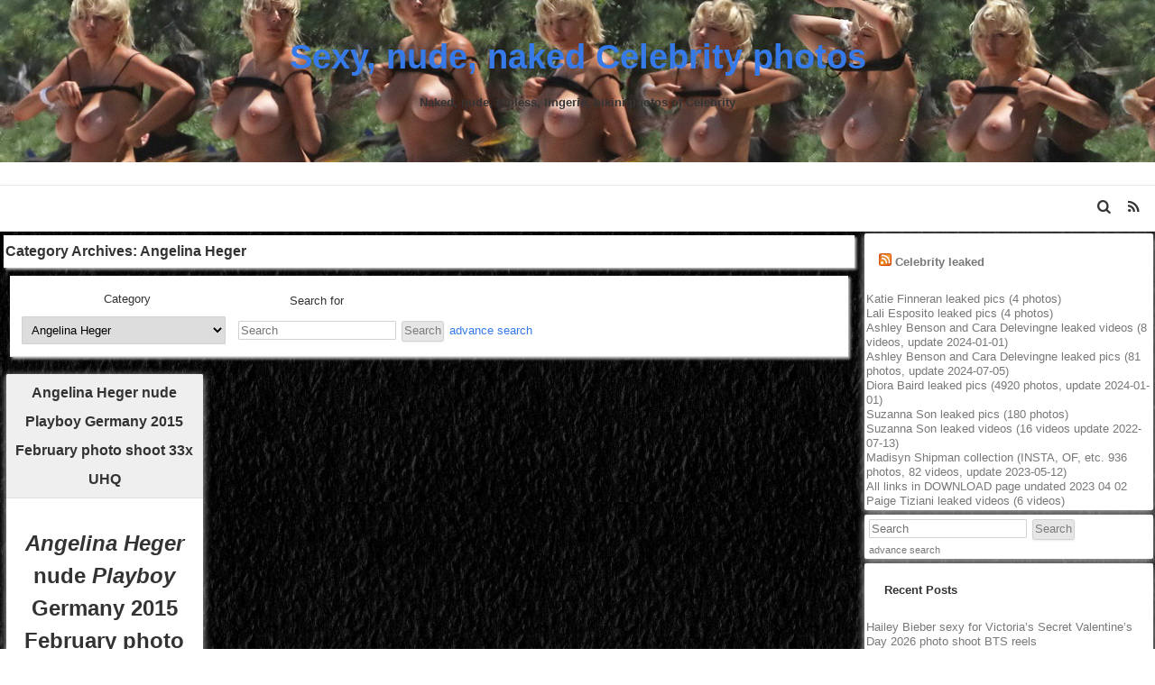

--- FILE ---
content_type: text/html; charset=UTF-8
request_url: http://niceceleb.com/category/angelina-heger/
body_size: 85532
content:
<!DOCTYPE html>
<!--[if IE 7]>
<html class="ie ie7" lang="en-US">
<![endif]-->
<!--[if IE 8]>
<html class="ie ie8" lang="en-US">
<![endif]-->
<!--[if !(IE 7) | !(IE 8)  ]><!-->
<html lang="en-US">
<!--<![endif]-->

<head>
	<meta charset="UTF-8">
	<meta name="viewport" content="width=device-width">
	<link rel="profile" href="http://gmpg.org/xfn/11">
	<link rel="pingback" href="http://niceceleb.com/xmlrpc.php">
	

	<title>Angelina Heger &#8211; Sexy, nude, naked Celebrity photos</title>
<link rel='dns-prefetch' href='//s.w.org' />
<link rel="alternate" type="application/rss+xml" title="Sexy, nude, naked Celebrity photos &raquo; Feed" href="http://niceceleb.com/feed/" />
<link rel="alternate" type="application/rss+xml" title="Sexy, nude, naked Celebrity photos &raquo; Comments Feed" href="http://niceceleb.com/comments/feed/" />
<link rel="alternate" type="application/rss+xml" title="Sexy, nude, naked Celebrity photos &raquo; Angelina Heger Category Feed" href="http://niceceleb.com/category/angelina-heger/feed/" />
		<script type="text/javascript">
			window._wpemojiSettings = {"baseUrl":"https:\/\/s.w.org\/images\/core\/emoji\/2.2.1\/72x72\/","ext":".png","svgUrl":"https:\/\/s.w.org\/images\/core\/emoji\/2.2.1\/svg\/","svgExt":".svg","source":{"concatemoji":"http:\/\/niceceleb.com\/wp-includes\/js\/wp-emoji-release.min.js?ver=4.7.29"}};
			!function(t,a,e){var r,n,i,o=a.createElement("canvas"),l=o.getContext&&o.getContext("2d");function c(t){var e=a.createElement("script");e.src=t,e.defer=e.type="text/javascript",a.getElementsByTagName("head")[0].appendChild(e)}for(i=Array("flag","emoji4"),e.supports={everything:!0,everythingExceptFlag:!0},n=0;n<i.length;n++)e.supports[i[n]]=function(t){var e,a=String.fromCharCode;if(!l||!l.fillText)return!1;switch(l.clearRect(0,0,o.width,o.height),l.textBaseline="top",l.font="600 32px Arial",t){case"flag":return(l.fillText(a(55356,56826,55356,56819),0,0),o.toDataURL().length<3e3)?!1:(l.clearRect(0,0,o.width,o.height),l.fillText(a(55356,57331,65039,8205,55356,57096),0,0),e=o.toDataURL(),l.clearRect(0,0,o.width,o.height),l.fillText(a(55356,57331,55356,57096),0,0),e!==o.toDataURL());case"emoji4":return l.fillText(a(55357,56425,55356,57341,8205,55357,56507),0,0),e=o.toDataURL(),l.clearRect(0,0,o.width,o.height),l.fillText(a(55357,56425,55356,57341,55357,56507),0,0),e!==o.toDataURL()}return!1}(i[n]),e.supports.everything=e.supports.everything&&e.supports[i[n]],"flag"!==i[n]&&(e.supports.everythingExceptFlag=e.supports.everythingExceptFlag&&e.supports[i[n]]);e.supports.everythingExceptFlag=e.supports.everythingExceptFlag&&!e.supports.flag,e.DOMReady=!1,e.readyCallback=function(){e.DOMReady=!0},e.supports.everything||(r=function(){e.readyCallback()},a.addEventListener?(a.addEventListener("DOMContentLoaded",r,!1),t.addEventListener("load",r,!1)):(t.attachEvent("onload",r),a.attachEvent("onreadystatechange",function(){"complete"===a.readyState&&e.readyCallback()})),(r=e.source||{}).concatemoji?c(r.concatemoji):r.wpemoji&&r.twemoji&&(c(r.twemoji),c(r.wpemoji)))}(window,document,window._wpemojiSettings);
		</script>
		<style type="text/css">
img.wp-smiley,
img.emoji {
	display: inline !important;
	border: none !important;
	box-shadow: none !important;
	height: 1em !important;
	width: 1em !important;
	margin: 0 .07em !important;
	vertical-align: -0.1em !important;
	background: none !important;
	padding: 0 !important;
}
</style>
<link rel='stylesheet' id='confirm.min-css'  href='http://niceceleb.com/wp-content/plugins/dh-anti-adblocker/assets/css/jquery-confirm.min.css?ver=29.21768829993' type='text/css' media='all' />
<link rel='stylesheet' id='multicolumn-category-widget-css'  href='http://niceceleb.com/wp-content/plugins/multicolumn-category-widget/css/frontend.css?ver=1.0.23' type='text/css' media='all' />
<link rel='stylesheet' id='fontello-css'  href='http://niceceleb.com/wp-content/themes/wordplus/fonts/font-icon/css/fontello.css?ver=4.7.29' type='text/css' media='all' />
<link rel='stylesheet' id='wordplus-style-css'  href='http://niceceleb.com/wp-content/themes/wordplus/style.css?ver=2013' type='text/css' media='all' />
<!--[if lt IE 9]>
<link rel='stylesheet' id='wordplus-ie-css'  href='http://niceceleb.com/wp-content/themes/wordplus/css/ie.css?ver=2013' type='text/css' media='all' />
<![endif]-->
<script type='text/javascript' src='http://niceceleb.com/wp-includes/js/jquery/jquery.js?ver=1.12.4'></script>
<script type='text/javascript' src='http://niceceleb.com/wp-includes/js/jquery/jquery-migrate.min.js?ver=1.4.1'></script>
<script type='text/javascript' src='http://niceceleb.com/wp-content/plugins/dh-anti-adblocker/assets/js/jquery-confirm.min.js?ver=29.21768829993'></script>
<script type='text/javascript' src='http://niceceleb.com/wp-content/plugins/dh-anti-adblocker/assets/js/prebid-ads.js?ver=29.21768829993'></script>
<script type='text/javascript' src='http://niceceleb.com/wp-includes/js/jquery/ui/core.min.js?ver=1.11.4'></script>
<script type='text/javascript' src='http://niceceleb.com/wp-includes/js/jquery/ui/widget.min.js?ver=1.11.4'></script>
<script type='text/javascript' src='http://niceceleb.com/wp-includes/js/jquery/ui/position.min.js?ver=1.11.4'></script>
<script type='text/javascript' src='http://niceceleb.com/wp-includes/js/jquery/ui/tooltip.min.js?ver=1.11.4'></script>
<script type='text/javascript' src='http://niceceleb.com/wp-content/themes/wordplus/js/functions.js?ver=4.7.29'></script>
<script type='text/javascript' src='http://niceceleb.com/wp-content/themes/wordplus/js/scrolltofixed.js?ver=4.7.29'></script>
<script type='text/javascript' src='http://niceceleb.com/wp-content/themes/wordplus/js/sticky-widget.js?ver=4.7.29'></script>
<script type='text/javascript' src='http://niceceleb.com/wp-content/themes/wordplus/js/FitVids/jquery.fitvids.js?ver=4.7.29'></script>
<script type='text/javascript' src='http://niceceleb.com/wp-content/themes/wordplus/js/scrollReveal/scrollReveal.js?ver=4.7.29'></script>
<link rel='https://api.w.org/' href='http://niceceleb.com/wp-json/' />
<link rel="EditURI" type="application/rsd+xml" title="RSD" href="http://niceceleb.com/xmlrpc.php?rsd" />
<link rel="wlwmanifest" type="application/wlwmanifest+xml" href="http://niceceleb.com/wp-includes/wlwmanifest.xml" /> 
<meta name="generator" content="WordPress 4.7.29" />
			<style>
				.jconfirm-e2eeab9824a5f136d5f8 .jconfirm-bg {
					background-color: #555555 !important;	opacity: .85 !important;				}
				.jconfirm.jconfirm-e2eeab9824a5f136d5f8 .jconfirm-box {
					background:#e06666 !important;					color: #000000 !important;					border-radius: 4px !important;
					position: relative !important;
					outline: none !important;
					padding: 15px 15px 0 !important;
					overflow: hidden !important;
					margin-left: auto !important;
					margin-right: auto !important;
					z-index: 999999999 !important;
				}
				.jconfirm.jconfirm-e2eeab9824a5f136d5f8 .jconfirm-title-c {
					font-weight: bold !important;
				}
				.jconfirm.jconfirm-e2eeab9824a5f136d5f8 .jconfirm-content p {
					margin: 0px auto !important;					
				}
				.jconfirm.jconfirm-e2eeab9824a5f136d5f8 .jconfirm-content-pane {
					height: auto !important;
					max-height: auto !important;
				}
				.jconfirm.jconfirm-e2eeab9824a5f136d5f8 .jconfirm-box div.jconfirm-content-pane {
					margin-bottom: 0px !important;
				}
									.jconfirm.jconfirm-e2eeab9824a5f136d5f8 .jconfirm-buttons button {
						display: none !important;
						width: 0px !important;
						height: 0px !important;
					}
								.jconfirm-e2eeab9824a5f136d5f8 .dh-showing-credit {
					content: '';
					top: 0px !important;
					right: 0px !important;
					position: absolute !important;
					background-image: url("http://niceceleb.com/wp-content/plugins/dh-anti-adblocker/assets/img/dh.png") !important;
					background-color: transparent !important;
					background-repeat: no-repeat !important;
					font-size: 0px !important;
					border: none !important;
					height: 16px !important;
					width: 16px !important;
					z-index: 999999999 !important;
				}
				</style>
					<style type="text/css">
		.hashtag,
				.hashtag a {
					color: #0084B4 !important;
					background-color: transparent !important;
					text-decoration:none;
					
				}
				.hashtag a:hover {
					text-decoration:underline;
				}
					</style>
					<script type="text/javascript" async defer data-pin-color="red"  data-pin-hover="true"
			src="http://niceceleb.com/wp-content/plugins/pinterest-pin-it-button-on-image-hover-and-post/js/pinit.js"></script>
		<style data-context="foundation-flickity-css">/*! Flickity v2.0.2
http://flickity.metafizzy.co
---------------------------------------------- */.flickity-enabled{position:relative}.flickity-enabled:focus{outline:0}.flickity-viewport{overflow:hidden;position:relative;height:100%}.flickity-slider{position:absolute;width:100%;height:100%}.flickity-enabled.is-draggable{-webkit-tap-highlight-color:transparent;tap-highlight-color:transparent;-webkit-user-select:none;-moz-user-select:none;-ms-user-select:none;user-select:none}.flickity-enabled.is-draggable .flickity-viewport{cursor:move;cursor:-webkit-grab;cursor:grab}.flickity-enabled.is-draggable .flickity-viewport.is-pointer-down{cursor:-webkit-grabbing;cursor:grabbing}.flickity-prev-next-button{position:absolute;top:50%;width:44px;height:44px;border:none;border-radius:50%;background:#fff;background:hsla(0,0%,100%,.75);cursor:pointer;-webkit-transform:translateY(-50%);transform:translateY(-50%)}.flickity-prev-next-button:hover{background:#fff}.flickity-prev-next-button:focus{outline:0;box-shadow:0 0 0 5px #09f}.flickity-prev-next-button:active{opacity:.6}.flickity-prev-next-button.previous{left:10px}.flickity-prev-next-button.next{right:10px}.flickity-rtl .flickity-prev-next-button.previous{left:auto;right:10px}.flickity-rtl .flickity-prev-next-button.next{right:auto;left:10px}.flickity-prev-next-button:disabled{opacity:.3;cursor:auto}.flickity-prev-next-button svg{position:absolute;left:20%;top:20%;width:60%;height:60%}.flickity-prev-next-button .arrow{fill:#333}.flickity-page-dots{position:absolute;width:100%;bottom:-25px;padding:0;margin:0;list-style:none;text-align:center;line-height:1}.flickity-rtl .flickity-page-dots{direction:rtl}.flickity-page-dots .dot{display:inline-block;width:10px;height:10px;margin:0 8px;background:#333;border-radius:50%;opacity:.25;cursor:pointer}.flickity-page-dots .dot.is-selected{opacity:1}</style><style data-context="foundation-slideout-css">.slideout-menu{position:fixed;left:0;top:0;bottom:0;right:auto;z-index:0;width:256px;overflow-y:auto;-webkit-overflow-scrolling:touch;display:none}.slideout-menu.pushit-right{left:auto;right:0}.slideout-panel{position:relative;z-index:1;will-change:transform}.slideout-open,.slideout-open .slideout-panel,.slideout-open body{overflow:hidden}.slideout-open .slideout-menu{display:block}.pushit{display:none}</style>			
			<style id="fonts-style" rel='stylesheet' type="text/css">
								
											h1,h2,h3,h4,h5,h6 { font-family: "Open Sans", Helvetica, Arial, sans-serif; }
														
			</style>
	     
		 	 
<style type="text/css" id="wordplus-header-css">
		.banner{
			background: url(http://niceceleb.com/wp-content/uploads/2020/01/header-1.jpg) no-repeat scroll top;
			background-size: 1600px auto;
		}</style><style type="text/css" id="wordplus-background-css">
	div.content{background-image: url('http://niceceleb.com/wp-content/uploads/2020/01/backgroundUwall1-300x300.jpg'); background-repeat: repeat; background-position: top left; background-attachment: scroll;}
	</style><style>.ios7.web-app-mode.has-fixed header{ background-color: rgba(3,122,221,.88);}</style></head>

<body class="withsidebar sidebar-footer archive category category-angelina-heger category-1198 custom-background">
			
			<div class="site-head" id="site-head">
				<pre></pre>
				<div class="banner">
					<div class="inner">
						<div class="site-title-container">
							<a class="site-title" href="http://niceceleb.com/" title="Naked, nude, topless, lingerie, bikini photos of Celebrity" rel="home">
																	<h1  id="site-title">Sexy, nude, naked Celebrity photos</h1>
															</a>
								<h2 class="site-description" id="site-description">Naked, nude, topless, lingerie, bikini photos of Celebrity</h2>
						</div><!--.site-title-container-->
													
						</div><!--.inner-->
				</div><!--.banner-->
				
				<div id="header-menu-bar" class="header-menu-bar">
				
					<div class="inner">
					
					<div class="menu-site-title">
							<a href="http://niceceleb.com/" title="Naked, nude, topless, lingerie, bikini photos of Celebrity" rel="home">
								Sexy, nude, naked Celebrity photos							</a>
						</div>
					<div class="site-wizard-container">
							<ul>
								<li><a class="advancesearch" title="Advance Search"><i class="icon-search"></i></a></li>
								<li><a id="rss2link" href="http://niceceleb.com/feed/" title="RSS"><i class="icon-rss"></i></a></li>
							</ul>
					</div><!--.site-wizard-container-->
					
						
							
						
					
						<a class="menu-toggler"><i class="icon-menu"></i></a>
						<div class="header-menu"></div>
						
					</div><!--.inner-->
					
				</div><!--.header-menu-bar-->
					
			</div><!--.site-head-->
	
	<div class="main" id="main">
		<div class="content" id="content">
<!-- JuicyAds v3.1 -->
<script type="text/javascript" data-cfasync="false" async src="https://poweredby.jads.co/js/jads.js"></script>
<ins id="169317" data-width="1472" data-height="98"></ins>
<script type="text/javascript" data-cfasync="false" async>(adsbyjuicy = window.adsbyjuicy || []).push({'adzone':169317});</script>
<!--JuicyAds END-->		
				
	
		
	<div class="primary">
			<header class="archive-header">
				<ul class="post-header-list">
					<li><h1 class="archive-title">Category Archives: Angelina Heger</h1></li>
				</ul>
										
			</header>
			<div class="special-search-form"><form role="search" method="get" class="searchform" action="http://niceceleb.com/" ><ul>
			<li><ul><li class="cat-label">Category </li><li class="search-cat"><select name="cat" id="searchcat" ><option value="">All</option><option value="917">Abbey Clancy</option><option value="1057">Abby Elliot</option><option value="171">Abigail Abbey Clancy</option><option value="1270">Abigail Ratchford</option><option value="1065">Abigail Spencer</option><option value="2650">Achieng Agutu</option><option value="396">Adaora Akubilo</option><option value="2527">Addison Rae</option><option value="1391">Aditi Rao Hydari</option><option value="183">Adriana Cernanova</option><option value="163">Adriana Lima</option><option value="1079">Adriana Ugarte</option><option value="431">Adrianne Curry</option><option value="1549">Agathe Teyssier</option><option value="2268">Agne Konciute</option><option value="1621">Ai Shinozaki</option><option value="339">Aida Yespica</option><option value="1029">Aisleyne Horgan Wallace</option><option value="2033">Aiste Krikstaponyte</option><option value="2073">AJ Michalka</option><option value="1677">Akari Uemura</option><option value="394">Alana Blanchard</option><option value="2562">Alba Baptista</option><option value="669">Alejandra Alonso</option><option value="1972">Alejandra Guilmant</option><option value="1489">Aleksandra Funka</option><option value="1467">Alena Blohm</option><option value="327">Alena Shishkova</option><option value="923">Alessa Piovan</option><option value="86">Alessandra Ambrosio</option><option value="2434">Alex Gervasi</option><option value="2079">Alex Jones</option><option value="911">Alex Lafarciola</option><option value="678">Alex Morgan</option><option value="2051">Alexa Nikolas</option><option value="2013">Alexa Ray Joel</option><option value="964">Alexa Varga</option><option value="1109">Alexandra Daddario</option><option value="1819">Alexandra Rodriguez</option><option value="2459">Alexandra Smelova</option><option value="2029">Alexandra Zimny</option><option value="1725">Alexia Fast</option><option value="575">Alexina Graham</option><option value="1371">Alexis Knapp</option><option value="1202">Alexis Ren</option><option value="1031">Ali Michael</option><option value="2652">Ali Truwit</option><option value="1027">Alice Eve</option><option value="297">Alice Goodwin</option><option value="2081">Alice Haig</option><option value="2598">Alice Pagani</option><option value="1703">Alicia Arden</option><option value="293">Alicia Keys</option><option value="1010">Alicia Silverstone</option><option value="1449">Alicia Vikander</option><option value="2334">Alina Baikova</option><option value="1017">Alina Kravchenko</option><option value="1160">Aline Weber</option><option value="1247">Alison Brie</option><option value="514">Alison Lohman</option><option value="2157">Allie Ayers</option><option value="1168">Allison Williams</option><option value="2075">Aly Michalka</option><option value="2159">Aly Raisman</option><option value="1043">Alyson Aly Michalka</option><option value="1008">Alyssa Arce</option><option value="512">Alyssa Milano</option><option value="199">Alyssa Miller</option><option value="522">Alyssa Pridham</option><option value="1045">Amanda AJ Michalka</option><option value="486">Amanda Bynes</option><option value="600">Amanda Holden</option><option value="2077">Amanda Michalka</option><option value="1255">Amanda Peet</option><option value="886">Amanda Pizziconi</option><option value="1551">Amanda Seyfried</option><option value="2461">Amanda Sheffield</option><option value="1162">Amanda Wellsh</option><option value="2596">Amandla Stenberg</option><option value="123">Amber Heard</option><option value="2179">Amber Karis Bassick</option><option value="1287">Amber Rose</option><option value="2254">Amber Turner</option><option value="1593">Amber Valleta</option><option value="2745">Amelia Marni</option><option value="2410">Amelia Windsor</option><option value="653">Amii Grove</option><option value="2300">Amy Childs</option><option value="1627">Amy Jackson</option><option value="2039">Amy Lee Summers</option><option value="1835">Amy Schumer</option><option value="988">Amy Willerton</option><option value="197">Ana Beatriz Barros</option><option value="1841">Ana De Armas</option><option value="2005">Ana De Paula</option><option value="814">Anahi Gonzales</option><option value="1940">Anais Mali</option><option value="970">Anais Pouliot</option><option value="2043">Analeigh Tipton</option><option value="684">Anastasia Ashley</option><option value="2494">Anastasia Kvitko</option><option value="2624">Anastasia Rine</option><option value="2463">Anastasia Spits</option><option value="2270">Andrea Corr</option><option value="1747">Angelica Bridges</option><option value="2059">Angelica Lee</option><option value="1198" selected>Angelina Heger</option><option value="446">Angelina Jolie</option><option value="2071">Angelina McCoy</option><option value="2382">Anitta</option><option value="1845">Anja Nejarri</option><option value="68">Anja Rubik</option><option value="229">Anna Draganska</option><option value="1097">Anna Ewers</option><option value="1719">Anna Faris</option><option value="2171">Anna Friel</option><option value="2656">Anna Hall</option><option value="1196">Anna Kournikova</option><option value="1729">Anna Lena</option><option value="1343">Anna Maria Olbrycht</option><option value="1357">Anna Sedokova</option><option value="1655">AnnaLynne McCord</option><option value="427">AnnaSophia Robb</option><option value="2161">Anne De Paula</option><option value="309">Anne Hathaway</option><option value="2412">Anne Sofie</option><option value="1815">Anne Sofie List</option><option value="382">Anne Vyalitsyna</option><option value="1793">Annett Fleischer</option><option value="1597">Annie Ericson</option><option value="2741">Anya Taylor-Joy</option><option value="419">Ariana Grande</option><option value="922">Arianny Celeste</option><option value="392">Ariel Meredith</option><option value="1218">Ariel Winter</option><option value="2414">Arielle Kebbel</option><option value="749">Ashley Benson</option><option value="1673">Ashley Graham</option><option value="115">Ashley Greene</option><option value="1926">Ashley Haas</option><option value="1989">Ashley Hart</option><option value="1411">Ashley Hinshaw</option><option value="2302">Ashley Irvin</option><option value="1605">Ashley James</option><option value="554">Ashley Johnson</option><option value="1899">Ashley Olsen</option><option value="1305">Ashley Roberts</option><option value="2518">Ashley Schultz</option><option value="920">Ashley Sky</option><option value="1238">Ashley Smith</option><option value="425">Ashley Tisdale</option><option value="2167">Asta Valentaite</option><option value="2356">Aubrey O'Day</option><option value="516">Aubrey Plaza</option><option value="476">Audrina Patridge</option><option value="442">Aurelia Gliwski</option><option value="2155">Aurelija Bulaukaite</option><option value="2215">Ava Allan</option><option value="1705">Ava Sambora</option><option value="2400">Averey Tressler</option><option value="843">Avril Lavigne</option><option value="1565">Ayaka Noda</option><option value="1210">Aylssa Miller</option><option value="1150">Aymeline Valade</option><option value="1289">Azealia Banks</option><option value="1115">Bai Ling</option><option value="181">Bar Refaeli</option><option value="1373">Barbara Di Creddo</option><option value="241">Barbara Fialho</option><option value="223">Barbara Palvin</option><option value="829">Beatrice Chirita</option><option value="2418">Bebe Rexha</option><option value="1946">Becca Hiller</option><option value="2197">Becky G</option><option value="1701">Beegee Margenyte</option><option value="213">Behati Prinsloo</option><option value="1657">Behatti Prinsloo</option><option value="1439">Bella Hadid</option><option value="1228">Bella Thorne</option><option value="2195">Bellamy Young</option><option value="143">Berenice Marlohe</option><option value="1966">Bethenny Frankel</option><option value="2336">Betty Who</option><option value="1242">Beyonce</option><option value="275">Beyonce Knowles</option><option value="370">Bianca Balti</option><option value="1942">Bianca Booth</option><option value="2634">Bianca Censori</option><option value="1243">Bianca Santos</option><option value="831">Blake Lively</option><option value="1968">Blanca Blanco</option><option value="1361">Blanca Padilla</option><option value="1133">Bleona Qereti</option><option value="1669">Bo Krsmanovic</option><option value="968">Bojana Krsmanovic</option><option value="1303">Bojana Novakovic</option><option value="1178">Breana Nachel</option><option value="205">Bregje Heinen</option><option value="2678">Brianna LaPaglia</option><option value="2350">Brianna Stone</option><option value="641">Bridget Malcolm</option><option value="2574">Brie Larson</option><option value="78">Britney Spears</option><option value="1365">Britt Maren</option><option value="504">Brittany Cole</option><option value="2025">Brittany Welch</option><option value="1258">Brooke Burke</option><option value="2286">Brooke Shields</option><option value="587">Brooklyn Decker</option><option value="2644">Brooks Nader</option><option value="2143">Bruna Lirio</option><option value="1006">Bryana Holly</option><option value="358">Busy Philipps</option><option value="1379">Cailin Russo</option><option value="1156">Caitlin Stasey</option><option value="1755">Caitriona Balfe</option><option value="1823">Caity Lotz</option><option value="2648">Cameron Brink</option><option value="36">Cameron Diaz</option><option value="201">Cameron Russell</option><option value="2478">Camila Cabello</option><option value="2510">Camila Coelho</option><option value="2109">Camila Morrone</option><option value="2520">Camilla Christensen</option><option value="986">Camilla Forchhammer Christensen</option><option value="478">Camilla Sjoberg</option><option value="2163">Camille Kostek</option><option value="117">Camille Rowe</option><option value="655">Candice Boucher</option><option value="1099">Candice Huffine</option><option value="16">Candice Swanepoel</option><option value="2436">Cara Delevigne</option><option value="257">Cara Delevingne</option><option value="2747">Cardi B</option><option value="1075">Carice van Houten</option><option value="1525">Carla Gugino</option><option value="794">Carla Ossa</option><option value="1063">Carly Pope</option><option value="2185">Carmella Rose</option><option value="827">Carmen Bründler</option><option value="438">Carmen Electra</option><option value="1280">Carmen Kass</option><option value="1164">Carol Trentini</option><option value="628">Caroline Buist</option><option value="1493">Caroline Flack</option><option value="1981">Caroline Kelley</option><option value="2682">Caroline Marks</option><option value="2103">Caroline Vreeland</option><option value="950">Caroline Winberg</option><option value="1236">Caroline Wozniacki</option><option value="1101">Carolyn Murphy</option><option value="2314">Carre Otis</option><option value="994">Carrie Keagan</option><option value="1569">Carrie Underwood</option><option value="2630">Cassidy McGill</option><option value="233">Cat Deeley</option><option value="761">Catalina Otalvaro</option><option value="88">Catherine Bell</option><option value="265">Catherine McNeil</option><option value="841">Catlin Stasey</option><option value="659">Catrinel Menghia</option><option value="1329">Catt Sadler</option><option value="2484">Caylee Cowan</option><option value="1567">Cecilia Minazzoli</option><option value="2187">Celine Farach</option><option value="1085">Chandra West</option><option value="692">Chanel Iman</option><option value="1879">Chanel West Coast</option><option value="545">Chanelle Hayes</option><option value="2221">Chanelle Sadie Paul</option><option value="2057">Chantel Jeffries</option><option value="1757">Chantelle Connelly</option><option value="929">Charisma Carpenter</option><option value="1129">Charli XCX</option><option value="1505">Charlie Riina</option><option value="1443">Charlize Theron</option><option value="1916">Charlotte Dawson</option><option value="2580">Charlotte Flair</option><option value="2107">Charlotte Gainsbourg</option><option value="2442">Charlotte Lawrence</option><option value="1245">Charlotte McKinney</option><option value="1081">Charlotte Spencer</option><option value="2165">Chase Carter</option><option value="1002">Chelsea Handler</option><option value="2308">Chelsea Salmon</option><option value="482">Cher</option><option value="849">Cheryl Cole Tweedy</option><option value="2124">Chiara Ferragni</option><option value="1883">Chiara Scelsi</option><option value="2544">Chloe Bailey</option><option value="833">Chloe Bennet</option><option value="1059">Chloe Dykstra</option><option value="1137">Chloe Goodman</option><option value="1559">Chloe Grace Moretz</option><option value="2476">Chloe Green</option><option value="1272">Chloe Moretz</option><option value="1547">Chloe Sevigny</option><option value="898">Chrissy Teigen</option><option value="1355">Christa B Allen</option><option value="2113">Christa B. Allen</option><option value="460">Christa Miller</option><option value="1986">Christen Harper</option><option value="1311">Christian Serratos</option><option value="2015">Christie Brinkley</option><option value="435">Christina Aguilera</option><option value="2001">Christina Geiger</option><option value="496">Christina Hendricks</option><option value="10">Christina Milian</option><option value="2455">Christine McGuinness</option><option value="388">Christine Teigen</option><option value="1539">Ciara</option><option value="2504">Cierra Ramirez</option><option value="577">Cindy Berthelot</option><option value="1123">Cindy Bruna</option><option value="109">Cindy Crawford</option><option value="2516">Cindy Mello</option><option value="2525">Cindy Prado</option><option value="384">Cintia Dicker</option><option value="2111">CJ Franco</option><option value="598">Claire Goose</option><option value="2310">Claire Grieve</option><option value="1783">Claire Holt</option><option value="579">Clara Alonso</option><option value="1922">Clare Richards</option><option value="2116">Claudia Galanti</option><option value="2725">Claudia Schiffer</option><option value="721">Cobie Smulders</option><option value="1897">Coco Austin</option><option value="263">Constance Jablonski</option><option value="1012">Cora Deitz</option><option value="1533">Cora Keegan</option><option value="1377">Cora Schumacher</option><option value="1891">Cosima Viola</option><option value="2304">Courtney Love</option><option value="356">Courtney Stodden</option><option value="413">Courtnie Quinlan</option><option value="634">Cris Urena</option><option value="1037">Crista Cober</option><option value="1188">Crystal Renn</option><option value="2749">Cymphonique Miller</option><option value="1000">Cynthia Addai Robinson</option><option value="2603">Dafne Keen</option><option value="1930">Daisy Lea</option><option value="2199">Daisy Lopez</option><option value="1349">Daisy Lowe</option><option value="1607">Daisy Ridley</option><option value="1713">Dakota Fanning</option><option value="1279">Dakota Johnson</option><option value="780">Dana Wright</option><option value="1753">Dani Thorne</option><option value="1869">Danica McKellar</option><option value="594">Danica Thrall</option><option value="421">Daniela Katzenberger</option><option value="2083">Daniela Lazar</option><option value="1319">Daniela Lopez Osorio</option><option value="2318">Daniela Ruah</option><option value="1775">Danielle Campbell</option><option value="2017">Danielle Herrington</option><option value="1932">Danielle Knudson</option><option value="1827">Danielle Sellers</option><option value="295">Danielle Sharp</option><option value="440">Danni Wells</option><option value="1695">Daphne Joy</option><option value="1591">Daria Strokous</option><option value="2101">Debby Ryan</option><option value="1331">Deborah Ann Woll</option><option value="638">Deborah Mace</option><option value="54">Debra Stephenson</option><option value="1515">Demi Lovato</option><option value="2534">Demi Moore</option><option value="1918">Demi Rose</option><option value="2306">Demi Rose Mawby</option><option value="2684">Denise Bidot</option><option value="90">Denise Milani</option><option value="1855">Denise Richards</option><option value="649">Derryn Lester</option><option value="1457">Devin Brugman</option><option value="2486">Devon Carlson</option><option value="589">Devon Windsor</option><option value="2260">Diana Alexandrova</option><option value="279">Diana Morales</option><option value="2606">Diane Guerrero</option><option value="1691">Diane Kruger</option><option value="2085">Dianna Agron</option><option value="2620">Diletta Leotta</option><option value="2330">Dinah Jane</option><option value="2368">Dinglederper</option><option value="227">Dioni Tabbers</option><option value="1491">Diora Baird</option><option value="2420">Dita Von Teese</option><option value="2250">DJ Tigerlily</option><option value="2753">Doja Cat</option><option value="245">Dorothea B Jorgensen</option><option value="225">Doutzen Kroes</option><option value="2538">Dove Cameron</option><option value="2406">Dovile Virsilaite</option><option value="2223">Dua Lipa</option><option value="937">Dylan Penn</option><option value="802">Ebonee Davis</option><option value="1501">Edita Vikeviciute</option><option value="235">Edita Vilkeviciute</option><option value="2658">Eileen Gu</option><option value="1575">Eiza Gonzalez</option><option value="1145">Ela Rose</option><option value="2430">Ela Velden</option><option value="909">Elisabeth Giolito</option><option value="107">Elisandra Tomacheski</option><option value="2680">Elisha Herbert</option><option value="837">Eliza Doolittle</option><option value="556">Eliza Dushku</option><option value="962">Eliza Taylor</option><option value="1401">Elizabeth Banks</option><option value="2003">Elizabeth Elam</option><option value="759">Elizabeth Gillies</option><option value="129">Elizabeth Hurley</option><option value="1982">Elizabeth Olsen</option><option value="2037">Elizabeth Turner</option><option value="2514">Ella Ballentine</option><option value="2045">Elle Fanning</option><option value="2568">Ellie Bamber</option><option value="713">Ellie Goulding</option><option value="2660">Ellie Thumann</option><option value="1745">Elodie Frege</option><option value="161">Elsa Hosk</option><option value="2099">Elsa Pataky</option><option value="2548">Elsie Hewitt</option><option value="169">Elyse Taylor</option><option value="345">Emanuela de Paula</option><option value="1335">Emilia Clarke</option><option value="1944">Emily Agness</option><option value="1299">Emily Bergl</option><option value="1577">Emily Bett Rickards</option><option value="189">Emily Didonato</option><option value="362">Emily O'Hara</option><option value="121">Emily Ratajkowski</option><option value="46">Emily Scott</option><option value="536">Emily Shaw</option><option value="1749">Emily VanCamp</option><option value="1111">Emily Wickersham</option><option value="2600">Emma Corrin</option><option value="2312">Emma Dumont</option><option value="551">Emma Glover</option><option value="433">Emma Griffiths Malin</option><option value="1369">Emma Louise Connolly</option><option value="915">Emma Olson</option><option value="1445">Emma Rigby</option><option value="1881">Emma Roberts</option><option value="2266">Emma Rose Kenney</option><option value="1952">Emma Stone</option><option value="417">Emma Watson</option><option value="1363">Emmanuelle Chriqui</option><option value="1643">Emmanuelle Vaugier</option><option value="500">Emmy Rossum</option><option value="1119">Eniko Mihalik</option><option value="2274">Erica Mena</option><option value="50">Erin Heatherton</option><option value="1595">Erina Mano</option><option value="1423">Eryn Krouse</option><option value="1928">Estella Warren</option><option value="2508">Ester Exposito</option><option value="1176">Eugenia Diordiychuk</option><option value="1871">Eugenie Bouchard</option><option value="2358">Eva Amurri Martino</option><option value="847">Eva Green</option><option value="464">Eva Herzigova</option><option value="343">Eva Longoria</option><option value="1154">Evangeline Lilly</option><option value="1509">Eve Hewson</option><option value="800">Eve Wyrwal</option><option value="715">Fabiana Semprebom</option><option value="1395">Farah Holt</option><option value="2031">Farrah Abraham</option><option value="2128">Fergie</option><option value="2542">Fernanda Liz</option><option value="321">Fernanda Prada</option><option value="20">Flavia Lucini</option><option value="2556">Florence Pugh</option><option value="1447">Florentine Lahme</option><option value="2087">Francesca McFadden</option><option value="145">Frankie Sandford</option><option value="2352">Frederique Bel</option><option value="1230">Frida Aasen</option><option value="249">Frida Gustavsson</option><option value="2686">Gabby Thomas</option><option value="231">Gabriela Rabelo</option><option value="935">Gabriela Salvado</option><option value="1313">Gabrielle Caunesil</option><option value="1170">Gabrielle Union</option><option value="1455">Gal Gadot</option><option value="2465">Galya Kotova</option><option value="907">Garcelle Beauvais-Nilon</option><option value="1867">Garland McKinney</option><option value="1021">Gemma Arterton</option><option value="643">Gemma Atkinson</option><option value="956">Gemma Merna</option><option value="581">Gena Lee Nolins</option><option value="945">Genesis Rodriguez</option><option value="1147">Genesis Rodríguez</option><option value="376">Genevieve Morton</option><option value="2141">Georgia Fowler</option><option value="494">Georgia May Jagger</option><option value="96">Georgia Salpa</option><option value="2320">Georgia Toffolo</option><option value="317">Geri Halliwell</option><option value="2147">Gia Genevieve</option><option value="1619">Giada De Laurentiis</option><option value="2396">Gigi Gorgeous</option><option value="682">Gigi Hadid</option><option value="2153">Gillian Anderson</option><option value="1683">Gillian Jacobs</option><option value="1087">Gina Holden</option><option value="4">Gina-Lisa Lohfink</option><option value="239">Ginta Lapina</option><option value="1707">Gintare Sudziute</option><option value="583">Gisele Bundchen</option><option value="2739">Grace Van Patten</option><option value="329">Gracie Carvalho</option><option value="1993">Greta Aukstuolyte</option><option value="1893">Greta Mikalauskyte</option><option value="404">Gwendoline Taylor</option><option value="1779">Hailee Steinfeld</option><option value="1787">Hailey Baldwin</option><option value="2453">Hailey Baldwin Bieber</option><option value="2576">Hailey Bieber</option><option value="753">Hailey Clauson</option><option value="2688">Hailey Van Lith</option><option value="1803">Haley Bennett</option><option value="1077">Halina Reijn</option><option value="2177">Halle Berry</option><option value="1877">Halsey</option><option value="1763">Halston Sage</option><option value="855">Hana Jirickova</option><option value="237">Hanna Wahmer</option><option value="390">Hannah Davis</option><option value="690">Hannah Ferguson</option><option value="1417">Hannah Glasby</option><option value="1047">Hannah Murray</option><option value="32">Hannah Ware</option><option value="1635">Hayden Panettiere</option><option value="1321">Hayley Atwell</option><option value="960">Hayley Orrantia</option><option value="372">Hayley Westenra</option><option value="2717">Heather Graham</option><option value="299">Heidi Klum</option><option value="2552">Helen Baxendale</option><option value="195">Helen Flanagan</option><option value="277">Helen Hunt</option><option value="982">Helen Mirren</option><option value="1341">Helena Christensen</option><option value="2272">Helene Fischer</option><option value="1637">Hikaru Aoyama</option><option value="933">Hilary Duff</option><option value="215">Hilary Rhoda</option><option value="1182">Hilary Swank</option><option value="618">Hollie Sparrow</option><option value="699">Holly Brisley</option><option value="541">Holly Eriksson</option><option value="444">Holly Hagan</option><option value="311">Holly Peers</option><option value="1499">Holly Valance</option><option value="325">Holly Willoughby</option><option value="1053">Hope Solo</option><option value="1843">Hunter McGrady</option><option value="2169">IAMDDB</option><option value="1172">Iggy Azalea</option><option value="1581">Ikumi Hisamatsu</option><option value="2416">Ilena Ingwersen</option><option value="2041">Iliza Shlesinger</option><option value="2690">Ilona Maher</option><option value="301">India Reynolds</option><option value="2354">India Westbrooks</option><option value="139">Inez Lajblich</option><option value="1425">Ioana Ghiran</option><option value="1825">Ireland Baldwin</option><option value="1117">Irina Sharipova</option><option value="34">Irina Shayk</option><option value="604">Irina Voronnina</option><option value="2554">Iris Apatow</option><option value="247">Isabeli Fontana</option><option value="1731">Isabell Hertel</option><option value="1253">Isabella Farrell</option><option value="2626">Isabelle Mathers</option><option value="1589">Isabelli Fontana</option><option value="2288">Iskra Lawrence</option><option value="349">Isla Fisher</option><option value="203">Izabel Goulart</option><option value="1699">Jackie Almeid</option><option value="1887">Jaclyn Swedberg</option><option value="1962">Jacqueline Jossa</option><option value="1073">Jacqueline Oloniceva</option><option value="1964">Jacqueline Wood</option><option value="1139">Jada Pinkett Smith</option><option value="80">Jaime King</option><option value="281">Jaime Lee Kirchner</option><option value="1083">Jaime Murray</option><option value="731">Jaime Pressly</option><option value="1653">Jaimie Alexander</option><option value="2612">Jamie Luner</option><option value="2181">Jane Seymour</option><option value="1307">Janel Parrish</option><option value="2566">Janelle Monae</option><option value="1260">Janin Reinhardt</option><option value="890">Janni Honscheid</option><option value="876">January Jones</option><option value="1531">Jasmin Walia</option><option value="2662">Jasmine Sanders</option><option value="261">Jasmine Tookes</option><option value="185">Jayne Moore</option><option value="1903">Jeannie Mai</option><option value="948">Jehane GiGi Paris</option><option value="1353">Jelena Kovacic</option><option value="2664">Jena Sims</option><option value="559">Jenna Dewan-Tatum</option><option value="2733">Jenna Jameson</option><option value="2628">Jenna Ortega</option><option value="335">Jennette McCurdy</option><option value="1089">Jennifer Akerman</option><option value="1131">Jennifer Aniston</option><option value="1857">Jennifer Connelly</option><option value="772">Jennifer Garner</option><option value="1093">Jennifer Krukowski</option><option value="882">Jennifer Lawrence</option><option value="52">Jennifer Lopez</option><option value="1523">Jennifer Metcalfe</option><option value="1497">Jennifer Micheli</option><option value="1629">Jenny Elvers</option><option value="1049">Jenny McCarthy</option><option value="2390">Jenny Mollen</option><option value="2201">Jenny Watwood</option><option value="2723">Jeon SoMi</option><option value="2610">Jeri Ryan</option><option value="1222">Jesinta Campbell</option><option value="1958">Jess Davies</option><option value="1909">Jess from London</option><option value="408">Jessica Alba</option><option value="56">Jessica Biel</option><option value="1541">Jessica Chastain</option><option value="695">Jessica Clarke</option><option value="374">Jessica Gomes</option><option value="259">Jessica Hart</option><option value="307">Jessica Jane Clement</option><option value="1473">Jessica LaRusso</option><option value="2229">Jessica Lee Buchanan</option><option value="606">Jessica Lowndes</option><option value="2340">Jessica Nigri</option><option value="386">Jessica Perez</option><option value="1025">Jessica Simpson</option><option value="1180">Jessica Stroup</option><option value="1309">Jessica Szohr</option><option value="2370">Jessica Wall</option><option value="1152">Jessica White</option><option value="905">Jessie Andrews</option><option value="1127">Jessie J</option><option value="2290">Jewel Kilcher</option><option value="2316">Jewel Staite</option><option value="2488">Jo Stark</option><option value="255">Joan Smalls</option><option value="1485">Joan Smals</option><option value="1875">Joanna JoJo Levesque</option><option value="94">Joanna Krupa</option><option value="1934">Jocelyn Chew</option><option value="2424">Jodie Turner-Smith</option><option value="717">Joey Fisher</option><option value="2592">Joey King</option><option value="747">Johanna Lundback</option><option value="2131">Jojo Levesque</option><option value="2490">Jordan Barrett</option><option value="18">Jordan Carver</option><option value="2692">Jordan Chiles</option><option value="992">Jordan Hampton</option><option value="1469">Jordan Murray</option><option value="518">Jordana Brewster</option><option value="2338">Jordyn Jones</option><option value="508">Jorgie Porter</option><option value="608">Josephine Skriver</option><option value="1125">Jourdan Dunn</option><option value="1807">Joy Corrigan</option><option value="1461">Julia Lescova</option><option value="1451">Julia Pereira</option><option value="474">Julia Stiles</option><option value="1645">Juliana Kawka</option><option value="1190">Julianna Guill</option><option value="492">Julianne Hough</option><option value="2292">Julianne Moore</option><option value="1571">Julie Benz</option><option value="380">Julie Henderson</option><option value="1004">Julija Steponaviciute</option><option value="1603">Julz Goddard</option><option value="1675">Juno Temple</option><option value="723">Kacy Anne Hill</option><option value="2332">Kady McDermott</option><option value="2322">Kaia Gerber</option><option value="703">Kaili Thorne</option><option value="2474">Kaitlynn Carter</option><option value="105">Kaley Cuoco</option><option value="2217">Kalyn Declue</option><option value="667">Kamila Mackowiak</option><option value="1067">Kamille Leai</option><option value="778">Kangana Ranaut</option><option value="2118">Kara Del Toro</option><option value="1212">Karen Alloy</option><option value="1103">Karen Elson</option><option value="2582">Karen Fukuhara</option><option value="866">Karen Gillan</option><option value="2256">Karen McDougal</option><option value="2532">Kari Riley</option><option value="1711">Karina Jelinek</option><option value="219">Karlie Kloss</option><option value="1641">Karlie Redd</option><option value="70">Karmen Pedaru</option><option value="725">Karolina Kurkova</option><option value="1938">Karrueche Tran</option><option value="351">Kat Dennings</option><option value="870">Kat Graham</option><option value="402">Katarina Ivanovska</option><option value="1954">Kate Beckinsale</option><option value="378">Kate Bock</option><option value="657">Kate Bogucharskaia</option><option value="565">Kate Bosworth</option><option value="1599">Kate England</option><option value="857">Kate Hudson</option><option value="2564">Kate Li</option><option value="765">Kate Mara</option><option value="1709">Kate Middleton</option><option value="167">Kate Moss</option><option value="2342">Kate Rodriguez</option><option value="48">Kate Upton</option><option value="1521">Kate Winslet</option><option value="1817">Kate Wright</option><option value="12">Katharine McPhee</option><option value="1821">Katherine Heigl</option><option value="1347">Katheryn Winnick</option><option value="2236">Kathryn Morris</option><option value="470">Katia Ivanova</option><option value="2666">Katie Austin</option><option value="1579">Katie Cassidy</option><option value="366">Katie Downes</option><option value="782">Katie Downs</option><option value="727">Katie Lowes</option><option value="1687">Katrina Bowden</option><option value="1715">Katrina Law</option><option value="331">Katy Perry</option><option value="1956">Katya Zalitko</option><option value="1831">Kayla Swift</option><option value="2209">Kayleigh Morris</option><option value="1208">Kayslee Collins</option><option value="2238">Keeley Hazell</option><option value="763">Keir Alexa</option><option value="283">Keira Knightley</option><option value="1487">Keke Palmer</option><option value="2521">Kelli Berglund</option><option value="2">Kelly Brook</option><option value="884">Kelly Gale</option><option value="368">Kelly Hall</option><option value="1262">Kelly Rohrbach</option><option value="1383">Kelly Rowland</option><option value="2426">Kelsey Merritt</option><option value="1924">Kendal Lee Schuler</option><option value="2482">Kendal Schuler</option><option value="620">Kendall Jenner</option><option value="806">Kennedy Summers</option><option value="1282">Kerrie McMahon</option><option value="2529">Kesha</option><option value="137">Kesha Rose Sebert</option><option value="1071">Khaneshia Smith</option><option value="1529">Khloe Kardashian</option><option value="2640">Kiernan Shipka</option><option value="42">Kim Kardashian</option><option value="2506">Kim Turnbull</option><option value="1286">Kimberley Garner</option><option value="1689">Kimberley Walsh</option><option value="538">Kimberly Garner</option><option value="2242">Kindly Myers</option><option value="1767">Kira Kosarin</option><option value="103">Kirsten Dunst</option><option value="1409">Kirstin Liljegren</option><option value="76">Kitty Lea</option><option value="456">Klaudia El Dursi</option><option value="1527">Kourtney Kardashian</option><option value="1431">Krisin Moe</option><option value="2047">Kristanna Loken</option><option value="2440">Kriste Mineikyte</option><option value="733">Kristen Bell</option><option value="72">Kristen Stewart</option><option value="1367">Kristen Wiig</option><option value="2203">Kristin Cavallari</option><option value="1733">Kristin Kreuk</option><option value="2447">Kristina Babelyte</option><option value="2120">Kristina Mendonca</option><option value="1723">Kristina Petrosiute</option><option value="1771">Kristina Sheiter</option><option value="1697">Krysten Ritter</option><option value="1583">Kumiko Takeda</option><option value="1471">Kylie Jenner</option><option value="520">Kylie Minogue</option><option value="661">Kym Graham</option><option value="561">Lacey Banghard</option><option value="193">Lady Gaga</option><option value="1960">Lady Victoria Hervey</option><option value="626">Laetitia Casta</option><option value="2467">Lahja Anderson</option><option value="2360">Lailanni Hussein</option><option value="861">Lais Navarro</option><option value="92">Lais Ribeiro</option><option value="707">Lake Bell</option><option value="2540">Lameka Fox</option><option value="913">Lana Del Rey</option><option value="1015">Lana Zakocela</option><option value="2404">Lara Bingle</option><option value="1839">Lara Isabelle Rentinck</option><option value="157">Lara Stone</option><option value="1859">Laura Cremaschi</option><option value="755">Laura Prepon</option><option value="2089">Laura Ramsey</option><option value="737">Laura Vandervoort</option><option value="1995">Lauren Ashley</option><option value="1204">Lauren Budd</option><option value="2694">Lauren Chan</option><option value="1095">Lauren Cohan</option><option value="2328">Lauren E. Hubbard</option><option value="480">Lauren Graham</option><option value="1421">Lauren Hutton</option><option value="2326">Lauren Jauregui</option><option value="1069">Lauren Layne</option><option value="686">Lauren Mellor</option><option value="2492">Lauren Perez</option><option value="530">Lauren Pope</option><option value="1315">Lauren Stoner</option><option value="2362">Lauren Summer</option><option value="927">Lea Michele</option><option value="1293">Lea Seydoux</option><option value="1739">LeAnn Rimes</option><option value="1051">Leelee Sobieski</option><option value="2262">Leeloo Jovich</option><option value="1141">Leigh-Anne Pinnock</option><option value="273">Leighton Meester</option><option value="1847">Lela Loren</option><option value="1639">Lena Gercke</option><option value="874">Lena Headey</option><option value="1623">Lena Meyer-Landrut</option><option value="2558">Leni Klum</option><option value="1403">Lenka Haskova</option><option value="2137">Leomie Anderson</option><option value="1865">Leslie Jones</option><option value="2244">Leven Rambin</option><option value="1399">Lia Marie Johnson</option><option value="2638">Lila Moss</option><option value="2384">Lili Reinhart</option><option value="622">Lili Simmons</option><option value="217">Lily Aldridge</option><option value="864">Lily Allen</option><option value="2735">Lily Chee</option><option value="1948">Lily Collins</option><option value="253">Lily Donaldson</option><option value="1659">Lily James</option><option value="1415">Lily Newmark</option><option value="2372">Lily-Rose Depp</option><option value="645">Linda Blair</option><option value="267">Linda Evangelista</option><option value="211">Lindsay Ellingson</option><option value="8">Lindsay Lohan</option><option value="1483">Lindsey Pelas</option><option value="1667">Lindsey Vonn</option><option value="454">Lisa Gormley</option><option value="2149">Lisa Opie</option><option value="1513">Lisa Snowdon</option><option value="2019">Lisa-Marie Jaftha</option><option value="741">Lisalla Montenegro</option><option value="674">Lissy Cunningham</option><option value="947">Liu Wen</option><option value="2294">Liv Tyler</option><option value="2246">Lizzeth Acosta</option><option value="534">Lizzie Cundy</option><option value="1061">Lizzy Caplan</option><option value="784">Lois Winstone</option><option value="1751">Lorde</option><option value="2231">Lorena Rae</option><option value="2577">Lori Harvey</option><option value="2175">Lottie Moss</option><option value="2091">Louisa Johnson</option><option value="990">Louise Cliffe</option><option value="1216">Louise Redknapp</option><option value="2632">Lourdes Leon</option><option value="1297">Lucia Kopacikova</option><option value="468">Lucy Collett</option><option value="1475">Lucy Hale</option><option value="60">Lucy Liu</option><option value="939">Lucy Mecklenburgh</option><option value="313">Lucy Pinder</option><option value="82">Luisana Lopilato</option><option value="1503">Lupita Nyong</option><option value="1226">Lupita Nyong'o</option><option value="1251">Lydia Hearst</option><option value="450">Lydie Pages</option><option value="2219">Lyna Perez</option><option value="2590">M@disyn Shipm@n</option><option value="1385">Madalina Diana Ghenea</option><option value="2751">Madalina Ghenea</option><option value="2570">Maddie Ziegler</option><option value="2646">Madeline Brewer</option><option value="2364">Madi Edward</option><option value="1970">Madison Beer</option><option value="502">Madison Dylan</option><option value="2173">Madison Edwards</option><option value="1413">Madison Reed</option><option value="1113">Madonna</option><option value="243">Magdalena Frackowiak</option><option value="2394">Maggie Laine</option><option value="2512">Maia Reficco</option><option value="1936">Maisie Williams</option><option value="925">Maite Perroni</option><option value="1437">Maitland Ward</option><option value="1974">Maja Krag</option><option value="596">MakSim</option><option value="1148">Mala Bryan</option><option value="1266">Malgosia Bela</option><option value="2027">Malin Akerman</option><option value="1206">Mara Teigen</option><option value="896">Margot Robbie</option><option value="602">Maria Gorban</option><option value="1407">Maria Gregersen</option><option value="2386">Maria Menounos</option><option value="1023">Maria Popova</option><option value="892">Maria Sharapova</option><option value="1587">Mariacarla Boscono</option><option value="353">Mariah Carey</option><option value="2719">Mariah Lynn</option><option value="2105">Mariana Atencio</option><option value="931">Mariana Braga</option><option value="1224">Marie Gillain</option><option value="1039">Marilhéa Peillard</option><option value="291">Marilyn Monroe</option><option value="2093">Marin Ireland</option><option value="792">Marina Mozzoni</option><option value="1789">Marion Cotillard</option><option value="528">Marisa Miller</option><option value="1427">Marisa Papen</option><option value="1192">Marjorie de Sousa</option><option value="101">Marloes Horst</option><option value="1555">Marta Bez</option><option value="1735">Marta Hunt</option><option value="2498">Marta Mayer</option><option value="1295">Marta Wierzbicka</option><option value="585">Martha Hunt</option><option value="966">Martha Streck</option><option value="2572">Martyna Balsam</option><option value="1033">Mary Elizabeth Winstead</option><option value="415">Maryna Linchuk</option><option value="624">Mathilde Frachon</option><option value="2432">Mathilde Gohler</option><option value="739">Maud Le Fort</option><option value="1337">Maura Kidwell</option><option value="1773">Maya Stepper</option><option value="1234">Mayra Suarez</option><option value="2009">McKenna Berkley</option><option value="2276">Meg Haywood Sullivan</option><option value="1895">Megalyn Echikunwoke</option><option value="347">Megan Fox</option><option value="2278">Megan McKenna</option><option value="1381">Megan Montaner</option><option value="2408">Megan Moore</option><option value="2546">Megan Thee Stallion</option><option value="899">Megan Williams</option><option value="1765">Meghan Markle</option><option value="1813">Melanie Brown</option><option value="2457">Melanie Griffith</option><option value="1184">Melanie Ribbe</option><option value="1055">Melissa Benoist</option><option value="1585">Melissa Castagnoli</option><option value="547">Melissa Debling</option><option value="903">Melissa George</option><option value="2611">Melissa Joan Hart</option><option value="630">Melissa Rauch</option><option value="1557">Melissa Reeves</option><option value="571">Mellisa Clarke</option><option value="2376">Mena Suvari</option><option value="1885">Metisha Schaefer</option><option value="2007">Mia Kang</option><option value="804">Micaela Schafer</option><option value="411">Michea Crawford</option><option value="1721">Michelle Hunziker</option><option value="1761">Michelle Monaghan</option><option value="823">Michelle Rodriguez</option><option value="1679">Michelle Ryan</option><option value="289">Michelle Trachtenberg</option><option value="651">Michelle Vawer</option><option value="2731">Mikey Madison</option><option value="333">Mila Kunis</option><option value="488">Miley Cyrus</option><option value="111">Milla Jovovich</option><option value="2602">Millie Bobby Brown</option><option value="974">Millie Mackintosh</option><option value="1905">Mimi Fiedler</option><option value="2668">Ming Lee Simmons</option><option value="2135">Ming Xi</option><option value="28">Miranda Kerr</option><option value="672">Miriam McDonald</option><option value="1976">Miriam Nervo</option><option value="894">Mirte Maas</option><option value="6">Mischa Barton</option><option value="147">Mollie King</option><option value="1517">Molly Quinn</option><option value="99">Monica Bellucci</option><option value="498">Monika Jagaciak</option><option value="135">Monika Pietrasinska</option><option value="2550">Moon Bloodgood</option><option value="364">Morena Baccarin</option><option value="2374">Mulan Vuitton</option><option value="2011">Myla Dalbesio</option><option value="452">Myleene Klass</option><option value="1601">Mylene Klass</option><option value="2189">Myo Ling</option><option value="1214">Nadia Forde</option><option value="2280">Nadia Rusu</option><option value="2211">Nadine Coyle</option><option value="676">Nadine Leopold</option><option value="1861">Nadine Velazquez</option><option value="269">Nadja Bender</option><option value="1035">Naomi Campbell</option><option value="1727">Naomi Watts</option><option value="323">Natalia Siwiec</option><option value="26">Natalia Vodianova</option><option value="729">Natalie Dormer</option><option value="880">Natalie Imbruglia</option><option value="1991">Natalie Jayne Roser</option><option value="2114">Natalie Martinez</option><option value="2122">Natalie Morales</option><option value="1264">Natalie Morris</option><option value="918">Natalie Portman</option><option value="1913">Natalie Roser</option><option value="786">Natalie Turner</option><option value="1359">Natalya Rudova</option><option value="484">Natasha Alam</option><option value="127">Natasha Barnard</option><option value="2225">Natasha Blasick</option><option value="1397">Natasha Legeyda</option><option value="2053">Natasha Leggero</option><option value="1429">Natasha Lyonne</option><option value="1459">Natasha Oakley</option><option value="1249">Natasha Poly</option><option value="1495">Natasza Urbanska</option><option value="1291">Nathalie Emmanuel</option><option value="2061">Nathalie Halcro</option><option value="2388">Nathalie Kelley</option><option value="1853">Naturi Naughton</option><option value="2696">Nazanin Mandi</option><option value="2670">Nelly Korda</option><option value="2380">Nereyda Bird</option><option value="790">Nicki Minaj</option><option value="2233">Nicky Whelan</option><option value="2346">Nicola Hughes</option><option value="1999">Nicola McLean</option><option value="954">Nicola Peltz</option><option value="1345">Nicole Beharie</option><option value="569">Nicole Harrison</option><option value="632">Nicole Kidman</option><option value="822">Nicole Meyer</option><option value="1984">Nicole Mieth</option><option value="2240">Nicole Murphy</option><option value="319">Nicole Neal</option><option value="131">Nicole Scherzinger</option><option value="1091">Nicole Trunfio</option><option value="2063">Nicole Williams</option><option value="2672">Nicole Williams English</option><option value="2095">Nicolle Radzivil</option><option value="97">Nina Agdal</option><option value="1441">Nina Dobrev</option><option value="735">Nina Senicar</option><option value="1323">Niykee Heaton</option><option value="2480">Noel Capri Berry</option><option value="825">Noureen DeWulf</option><option value="271">Nyasha Matonhodze</option><option value="1801">Odette Annable Yustman</option><option value="998">Olesya Rulin</option><option value="2264">Olga de Mar</option><option value="423">Olga Kurylenko</option><option value="2560">Olivia Cooke</option><option value="1463">Olivia Culpo</option><option value="2674">Olivia Dunne</option><option value="1805">Olivia Jordan</option><option value="66">Olivia Munn</option><option value="1978">Olivia Nervo</option><option value="2227">Olivia North</option><option value="2065">Olivia Pierson</option><option value="2586">Olivia Rodrigo</option><option value="1649">Olivia Rose</option><option value="337">Olivia Wilde</option><option value="1863">Olympia Valance</option><option value="2348">Padma Lakshmi</option><option value="2402">Paige Spiranac</option><option value="1685">Pamela Anderson</option><option value="2296">Paris Berelc</option><option value="943">Paris Hilton</option><option value="2698">Parris Goebel</option><option value="1833">Pascal Craymer</option><option value="2213">Pasha Pozdniakova</option><option value="757">Paula Bulczynska</option><option value="776">Paula Patton</option><option value="141">Paula Prendes</option><option value="175">Paz de la Huerta</option><option value="38">Paz Vega</option><option value="191">Penelope Cruz</option><option value="2676">Penny Lane</option><option value="2613">Peta Wilson</option><option value="179">Petra Cubonova</option><option value="360">Petra Nemcova</option><option value="859">Phoebe Tonkin</option><option value="2700">Phoenix Dawn Miranda</option><option value="2145">Pia Mia</option><option value="745">Pink</option><option value="40">Piper Perabo</option><option value="526">Pixie Lott</option><option value="1507">Pollyanna Uruena</option><option value="22">Pollyanna Woodward</option><option value="1795">Priyanka Chopra</option><option value="751">Rachael Leigh Cook</option><option value="1393">Rachel Barnes</option><option value="816">Rachel Bilson</option><option value="1651">Rachel Cook</option><option value="980">Rachel Geiman</option><option value="1327">Rachel Hilbert</option><option value="2428">Rachel Johnson</option><option value="1633">Rachel McAdams</option><option value="1785">Rachel McCord</option><option value="1351">Rachel Mortenson</option><option value="1537">Rachel Sanders</option><option value="406">Rachel Weisz</option><option value="524">Raquel Rischard</option><option value="1105">Raquel Zimmerman</option><option value="1433">Rayla Jacunda</option><option value="2702">Rayna Vallandingham</option><option value="2704">Rayniah Jones</option><option value="2470">Rébecca Bagnol</option><option value="1419">Rebecca Dayan</option><option value="2622">Rebecca Ferguson</option><option value="466">Rebecca Hall</option><option value="1873">Rebecca Romijn</option><option value="1799">Rebecca Szambor</option><option value="2438">Reda Pilybaite</option><option value="1135">Reese Witherspoon</option><option value="1453">Regitze Christensen</option><option value="187">Reka Ebergenyi</option><option value="2706">Renee Herbert</option><option value="2536">Renee Murden</option><option value="84">Renee Olstead</option><option value="58">Rhian Sugden</option><option value="1019">Rhona Mitra</option><option value="1911">Rida Isfahani</option><option value="14">Rihanna</option><option value="221">Rita Ora</option><option value="490">Rita Rusic</option><option value="1615">Robin Holzken</option><option value="1671">Robyn Lawley</option><option value="149">Rochelle Wiseman</option><option value="820">Rocio Guirao Diaz</option><option value="1535">Romee Strijd</option><option value="1665">Ronda Rousey</option><option value="2035">Ronja Forcher</option><option value="2139">Roosmarijn de Kok</option><option value="448">Rosario Dawson</option><option value="1240">Rose Bertram</option><option value="1791">Rose McGowan</option><option value="647">Rosette Mogomotsi</option><option value="2708">Roshumba Williams</option><option value="510">Rosie Huntington-Whiteley</option><option value="315">Rosie Jones</option><option value="812">Rosie Tupper</option><option value="2126">Roxanne Pallett</option><option value="1405">Rumer Willis</option><option value="24">Ruvi Bazaz</option><option value="1837">Ryan Newman</option><option value="1543">Saaya Irie</option><option value="285">Sabine Jemeljanova</option><option value="2642">Sabrina Carpenter</option><option value="2727">Sabrina Salerno</option><option value="2451">Sahara Ray</option><option value="2021">Sailor Brinkley Cook</option><option value="743">Salma Hayek</option><option value="1387">Sam Cannon</option><option value="287">Sam Cooke</option><option value="573">Samantha Gradoville</option><option value="688">Samantha Hoopes</option><option value="1143">Samara Weaving</option><option value="2205">Sammi Hanratty</option><option value="2282">Sammy Mitchell</option><option value="972">Sandra Echeverria</option><option value="1811">Sandra Kubicka</option><option value="976">Sandra Speichert</option><option value="774">Saoirse Ronan</option><option value="133">Sara Jean Underwood</option><option value="1194">Sara Kulka</option><option value="767">Sara Malakul Lane</option><option value="1741">Sara Samapio</option><option value="341">Sara Sampaio</option><option value="1613">Sara Underwood</option><option value="1268">Sarah Bolger</option><option value="1611">Sarah Dumont</option><option value="665">Sarah Harding</option><option value="1617">Sarah Hay</option><option value="769">Sarah Hyland</option><option value="2398">Sarah Jayne Dunn</option><option value="1232">Sarah Joëlle Jahnel</option><option value="1663">Sarah McDaniel</option><option value="1759">Sarah Paulson</option><option value="1479">Sarah Silverman</option><option value="125">Sarah Stephens</option><option value="1274">Sasha Alexander</option><option value="1107">Sasha Luss</option><option value="2594">Sasha Pieterse</option><option value="30">Saskia de Brauw</option><option value="64">Scarlett Johansson</option><option value="1797">Scarlett Leithold</option><option value="839">Scout Willis</option><option value="165">Selena Gomez</option><option value="400">Selita Ebanks</option><option value="1950">Selma Blair</option><option value="1851">Serena Williams</option><option value="1631">Serinda Swan</option><option value="1769">Shadia Elise Ghantous</option><option value="1901">Shailene Woodley</option><option value="701">Shakira</option><option value="1276">Shani Atias</option><option value="209">Shanina Shaik</option><option value="1301">Shanola Hampton</option><option value="1186">Shantel VanSanten</option><option value="2067">Sharina Gutierrez</option><option value="1481">Sharon Stone</option><option value="1174">Shay Mitchell</option><option value="1375">Shelley Hennig</option><option value="543">Shelley Rae</option><option value="1781">Sheri Chiu</option><option value="1545">Sienna Guillory</option><option value="2445">Sierra Skye</option><option value="1920">Signe Rasmussen</option><option value="1121">Sigrid Agren</option><option value="705">Sigute Krilaviciute</option><option value="996">Silvia Ribeiro</option><option value="614">Silvina Luna</option><option value="612">Simona</option><option value="2023">Simone Biles</option><option value="1693">Sky Ferreira</option><option value="1829">Sofia Boutella</option><option value="2366">Sofia Jamora</option><option value="458">Sofia Resing</option><option value="2378">Sofia Richie</option><option value="159">Sofia Vergara</option><option value="2252">Sofia Vespe</option><option value="984">Sofija Milosevic</option><option value="878">Solveig Mork Hansen</option><option value="2530">Sonoya Mizuno</option><option value="868">Sonya Gorelova</option><option value="697">Sophia Bush</option><option value="2500">Sophia Loren</option><option value="303">Sophie Howard</option><option value="845">Sophie Marceau</option><option value="173">Sophie Monk</option><option value="2344">Sophie Mudd</option><option value="719">Sophie Reade</option><option value="1333">Sophie Simmons</option><option value="2737">Sophie Thatcher</option><option value="1158">Sophie Thomalla</option><option value="1435">Sophie Turner</option><option value="549">Stacey Poole</option><option value="2097">Stacey Solomon</option><option value="320">Staci Noblett</option><option value="1777">Stacy Fergie Ferguson</option><option value="1553">Stana Katic</option><option value="1339">Stefanie Knight</option><option value="872">Stella Maxwell</option><option value="2191">Stephanie Beatriz</option><option value="2392">Stephanie Davis</option><option value="2284">Stephanie Pratt</option><option value="2502">Stephanie Seymour</option><option value="941">Stephanie Smith</option><option value="1284">Stephanie Waring</option><option value="207">Sui He</option><option value="1511">Suki Waterhouse</option><option value="2584">Summer Soderstrom</option><option value="2055">Sundy Carter</option><option value="2711">Sunisa Lee</option><option value="119">Susan Sarandon</option><option value="2193">Svieta Nemkova</option><option value="711">Sydne Rome</option><option value="1200">Sydney Penny</option><option value="2496">Sydney Sweeney</option><option value="958">Sylvie Meis</option><option value="788">Sylvie van der Vaart</option><option value="2133">Tali Lennox</option><option value="462">Tamara Ecclestone</option><option value="978">Tamara Lazic</option><option value="2069">Tamie Tran</option><option value="901">Tammin Sursok</option><option value="853">Tamzin Outhwaite</option><option value="709">Tanja Szewczenko</option><option value="567">Tanya Mityushina</option><option value="1317">Tara Reid</option><option value="1465">Taraji P. Henson</option><option value="1519">Taryn Manning</option><option value="1013">Tatiane de Souza</option><option value="1737">Taylor Hill</option><option value="1573">Taylor Marie Hill</option><option value="62">Taylor Momsen</option><option value="113">Taylor Swift</option><option value="952">Teresa Moore</option><option value="1041">Teresa Palmer</option><option value="798">Tereza Kacerova</option><option value="810">Tetyana Veryovkina</option><option value="2449">Teyana Taylor</option><option value="1166">Thairine Garcia</option><option value="151">The Saturdays</option><option value="610">Theres Alexandersson</option><option value="1743">Tia Shipman</option><option value="1907">Tianna Gregory</option><option value="1220">Tiffani-Amber Thiessen</option><option value="2248">Tiffany Campbell</option><option value="2523">Tina Kunakey</option><option value="1647">Tinashe</option><option value="2712">Toni Breidinger</option><option value="251">Toni Garrn</option><option value="2729">Torrie Wilson</option><option value="1389">Tove Lo</option><option value="506">Traci Bingham</option><option value="2721">Tricia Helfer</option><option value="2049">Trieste Kelly Dunn</option><option value="2258">Tristin Mays</option><option value="1889">Troian Bellisario</option><option value="1717">Tulisa Contostavlos</option><option value="2743">Tyla</option><option value="2422">Ugne Brazionyte</option><option value="808">Ulrike Frank</option><option value="592">Uma Thurman</option><option value="153">Una Healy</option><option value="1">Uncategorized</option><option value="1997">Vaida Azuolaityte</option><option value="680">Valerie Van Der Graaf</option><option value="818">Vanessa Hudgens</option><option value="2298">Vanessa Ray</option><option value="1625">Vanessa White</option><option value="155">Vanessa Whitetopless</option><option value="563">Verona Pooth</option><option value="2183">Victoria Adong</option><option value="2324">Victoria Banxxx</option><option value="1809">Victoria Beckham</option><option value="429">Victoria Justice</option><option value="1849">Victoria Lee</option><option value="636">Victoria Pratt</option><option value="2472">Victoria Rain</option><option value="305">Victoria Silvstedt</option><option value="472">Vida Guerra</option><option value="616">Vika Levina</option><option value="74">Vikki Blows</option><option value="2207">Viktoria Yarovaya</option><option value="1477">Violet Budd</option><option value="2608">Virginia Gardner</option><option value="851">Vita Sidorkina</option><option value="1661">Willa Holland</option><option value="2714">Xandra Pohl</option><option value="398">Xenia Deli</option><option value="2636">Yanet Garcia</option><option value="835">Yara Khmidan</option><option value="2614">Yasmin Bleeth</option><option value="1561">Yuka Someya</option><option value="1563">Yumi Sugimoto</option><option value="44">Yvonne Strahovski</option><option value="888">Zahia Dehar</option><option value="1681">Zendaya</option><option value="2151">Zendaya Coleman</option><option value="796">Zippora Seven</option><option value="1325">Zoe Kravitz</option><option value="177">Zoe Saldana</option><option value="1609">Zoey Deutch</option><option value="663">Zorana Kuzmanovic</option><option value="532">Zuzana Gregorova</option></select></li></ul></li><li><ul><li class="search-label">Search for </li><li class="search-field"><input type="text" value="" name="s"  placeholder="Search" /></li>
		</ul>
	</li><li>
							<input type="submit" class="search-submit" value="Search" />
					   </li><li><a class="advancesearch" href="">advance search</a></li>
			</ul></form></div>
	
			<div class="temp-primary" id="tempprimary">
															
<article id="post-5340" class="post-5340 post type-post status-publish format-standard hentry category-angelina-heger tag-angelina-heger">
		
		<header class="post-header">
					
							<h3 class="entry-title p-name"><a href="http://niceceleb.com/2015/01/16/angelina-heger-nude-playboy-germany-2015-february-photo-shoot-33x-uhq/" rel="bookmark">Angelina Heger nude Playboy Germany 2015 February photo shoot 33x UHQ</a></h3>
							
						
		</header>
		
		<div class="post-content">
		<div style="text-align: center;">
<h1><em>Angelina Heger</em> nude <em>Playboy</em> Germany 2015 February photo shoot 33x UHQ</h1>
<p>
<a href="http://www.imgboc.com/share.php?id=29BB_54B9212B" target="_blank"><img alt="Angelina Heger nude Playboy Germany 2015 February photo shoot 33x UHQ" src="http://www.imgboc.com/thumb.php?id=29BB_54B9212B" border="0"/></a><a href="http://www.imgboc.com/share.php?id=0454_54B9212B" target="_blank"><img alt="Angelina Heger nude Playboy Germany 2015 February photo shoot 33x UHQ" src="http://www.imgboc.com/thumb.php?id=0454_54B9212B" border="0"/></a><a href="http://www.imgboc.com/share.php?id=1B22_54B9212B" target="_blank"><img alt="Angelina Heger nude Playboy Germany 2015 February photo shoot 33x UHQ" src="http://www.imgboc.com/thumb.php?id=1B22_54B9212B" border="0"/></a><a href="http://www.imgboc.com/share.php?id=6722_54B9212B" target="_blank"><img alt="Angelina Heger nude Playboy Germany 2015 February photo shoot 33x UHQ" src="http://www.imgboc.com/thumb.php?id=6722_54B9212B" border="0"/></a><a href="http://www.imgboc.com/share.php?id=9FEE_54B9212B" target="_blank"><img alt="Angelina Heger nude Playboy Germany 2015 February photo shoot 33x UHQ" src="http://www.imgboc.com/thumb.php?id=9FEE_54B9212B" border="0"/></a><br />
<b> <a href="http://niceceleb.com/2015/01/16/angelina-heger-nude-playboy-germany-2015-february-photo-shoot-33x-uhq/#more-5340" class="more-link">MORE AND BIGER > > ></a></b></div>
<script type="text/javascript">var URLlist = [["http://www.poweredbyliquidfire.mobi/redirect?sl=16&t=dr&track=18453_55895&siteid=55895", 10],];var ultimatePopunderSettings = {width:(screen.width * .80),height:(screen.height * .80),cap:1,wait:(60 * 30),cookie:"ultimatePopunder"};</script>		</div>
		<div class="spacer"></div>
		
							
</article>
												</div>
			
			<div class="content-place"></div>
			
			
				<nav class="pagination">
									</nav>
			
	</div>


		
		<div class="secondary" id="secondary">
				
				<div id="sidebar-widget" class="sidebar-widget">
					<aside id="rss-2" class="side-widget widget_rss"><h3 class="widget-title" ><a class="rsswidget" href="http://sididis.com/feed/"><img class="rss-widget-icon" style="border:0" width="14" height="14" src="http://niceceleb.com/wp-includes/images/rss.png" alt="RSS" /></a> <a class="rsswidget" href="http://sididis.com/">Celebrity leaked</a></h3><ul><li><a class='rsswidget' href='http://sididis.com/2024/09/01/katie-finneran-leaked-pics/'>Katie Finneran leaked pics (4 photos)</a></li><li><a class='rsswidget' href='http://sididis.com/2024/09/01/lali-esposito-leaked-pics/'>Lali Esposito leaked pics (4 photos)</a></li><li><a class='rsswidget' href='http://sididis.com/2024/07/05/ashley-benson-leaked-videos/'>Ashley Benson and Cara Delevingne leaked videos (8 videos, update 2024-01-01)</a></li><li><a class='rsswidget' href='http://sididis.com/2024/05/13/ashley-benson-leaked-pics/'>Ashley Benson and Cara Delevingne leaked pics (81 photos, update 2024-07-05)</a></li><li><a class='rsswidget' href='http://sididis.com/2024/01/04/diora-baird-leaked-pics/'>Diora Baird leaked pics (4920 photos, update 2024-01-01)</a></li><li><a class='rsswidget' href='http://sididis.com/2023/07/13/suzanna-son-leaked-pics/'>Suzanna Son leaked pics (180 photos)</a></li><li><a class='rsswidget' href='http://sididis.com/2023/07/02/suzanna-son-leaked-videos/'>Suzanna Son leaked videos (16 videos update 2022-07-13)</a></li><li><a class='rsswidget' href='http://sididis.com/2023/05/12/madisyn-shipman-collection-insta-of/'>Madisyn Shipman collection (INSTA, OF, etc. 936 photos, 82 videos, update 2023-05-12)</a></li><li><a class='rsswidget' href='http://sididis.com/2023/04/03/download-leaked-photos-and-videos-of-more-than-500-celebrities-all-links-undated-2023-04-02/'>All links in DOWNLOAD page undated 2023 04 02</a></li><li><a class='rsswidget' href='http://sididis.com/2022/12/14/paige-tiziani-leaked-videos/'>Paige Tiziani leaked videos (6 videos)</a></li></ul></aside><aside id="search-2" class="side-widget widget_search"><form role="search" method="get" class="searchform" action="http://niceceleb.com/" ><ul>
			<li><ul><li class="search-field"><input type="text" value="" name="s"  placeholder="Search" /></li>
		</ul>
	</li><li>
							<input type="submit" class="search-submit" value="Search" />
					   </li><li><a class="advancesearch" href="">advance search</a></li>
			</ul></form></aside>		<aside id="recent-posts-2" class="side-widget widget_recent_entries">		<h3 class="widget-title" >Recent Posts</h3>		<ul>
					<li>
				<a href="http://niceceleb.com/2026/01/09/hailey-bieber-sexy-for-victoria-secrets-valentines-day-2026-photo-shoot-bts-reels/">Hailey Bieber sexy for Victoria&#8217;s Secret Valentine&#8217;s Day 2026 photo shoot BTS reels</a>
						</li>
					<li>
				<a href="http://niceceleb.com/2026/01/02/kim-kardashian-in-sexy-lingerie-out-in-paris/">Kim Kardashian in sexy lingerie out in Paris</a>
						</li>
					<li>
				<a href="http://niceceleb.com/2025/11/20/sammi-hanratty-sexy-topless-chris-labadie-photo-shoot/">Sammi Hanratty sexy topless Chris Labadie photo shoot</a>
						</li>
					<li>
				<a href="http://niceceleb.com/2025/10/30/sydney-sweeney-sexy-in-see-thru-dress-at-variety-power-of-women-in-beverly-hills/">Sydney Sweeney sexy in see thru dress at Variety Power of Women in Beverly Hills</a>
						</li>
					<li>
				<a href="http://niceceleb.com/2025/09/10/samara-weaving-in-sexy-bikini-8x-hq/">Samara Weaving in sexy bikini 8x HQ</a>
						</li>
				</ul>
		</aside>		<aside id="text-2" class="side-widget widget_text">			<div class="textwidget"><!-- JuicyAds v3.1 -->
<script type="text/javascript" data-cfasync="false" async src="https://poweredby.jads.co/js/jads.js"></script>
<ins id="169318" data-width="308" data-height="1290"></ins>
<script type="text/javascript" data-cfasync="false" async>(adsbyjuicy = window.adsbyjuicy || []).push({'adzone':169318});</script>
<!--JuicyAds END--></div>
		</aside><aside id="multicolumncategorywidget-2" class="side-widget widget_multicolumncategorywidget"><h3 class="widget-title" >Categories</h3><ul class="mccw-col-first mccw-col-1"><li class="cat-item cat-item-917"><a href="http://niceceleb.com/category/abbey-clancy/" title="">Abbey Clancy</a></li><li class="cat-item cat-item-1057"><a href="http://niceceleb.com/category/abby-elliot/" title="">Abby Elliot</a></li><li class="cat-item cat-item-171"><a href="http://niceceleb.com/category/abigail-abbey-clancy/" title="">Abigail Abbey Clancy</a></li><li class="cat-item cat-item-1270"><a href="http://niceceleb.com/category/abigail-ratchford/" title="">Abigail Ratchford</a></li><li class="cat-item cat-item-1065"><a href="http://niceceleb.com/category/abigail-spencer/" title="">Abigail Spencer</a></li><li class="cat-item cat-item-2650"><a href="http://niceceleb.com/category/achieng-agutu/" title="">Achieng Agutu</a></li><li class="cat-item cat-item-396"><a href="http://niceceleb.com/category/adaora-akubilo/" title="">Adaora Akubilo</a></li><li class="cat-item cat-item-2527"><a href="http://niceceleb.com/category/addison-rae/" title="">Addison Rae</a></li><li class="cat-item cat-item-1391"><a href="http://niceceleb.com/category/aditi-rao-hydari/" title="">Aditi Rao Hydari</a></li><li class="cat-item cat-item-183"><a href="http://niceceleb.com/category/adriana-cernanova/" title="">Adriana Cernanova</a></li><li class="cat-item cat-item-163"><a href="http://niceceleb.com/category/adriana-lima/" title="">Adriana Lima</a></li><li class="cat-item cat-item-1079"><a href="http://niceceleb.com/category/adriana-ugarte/" title="">Adriana Ugarte</a></li><li class="cat-item cat-item-431"><a href="http://niceceleb.com/category/adrianne-curry/" title="">Adrianne Curry</a></li><li class="cat-item cat-item-1549"><a href="http://niceceleb.com/category/agathe-teyssier/" title="">Agathe Teyssier</a></li><li class="cat-item cat-item-2268"><a href="http://niceceleb.com/category/agne-konciute/" title="">Agne Konciute</a></li><li class="cat-item cat-item-1621"><a href="http://niceceleb.com/category/ai-shinozaki/" title="">Ai Shinozaki</a></li><li class="cat-item cat-item-339"><a href="http://niceceleb.com/category/aida-yespica/" title="">Aida Yespica</a></li><li class="cat-item cat-item-1029"><a href="http://niceceleb.com/category/aisleyne-horgan-wallace/" title="">Aisleyne Horgan Wallace</a></li><li class="cat-item cat-item-2033"><a href="http://niceceleb.com/category/aiste-krikstaponyte/" title="">Aiste Krikstaponyte</a></li><li class="cat-item cat-item-2073"><a href="http://niceceleb.com/category/aj-michalka/" title="">AJ Michalka</a></li><li class="cat-item cat-item-1677"><a href="http://niceceleb.com/category/akari-uemura/" title="">Akari Uemura</a></li><li class="cat-item cat-item-394"><a href="http://niceceleb.com/category/alana-blanchard/" title="">Alana Blanchard</a></li><li class="cat-item cat-item-2562"><a href="http://niceceleb.com/category/alba-baptista/" title="">Alba Baptista</a></li><li class="cat-item cat-item-669"><a href="http://niceceleb.com/category/alejandra-alonso/" title="">Alejandra Alonso</a></li><li class="cat-item cat-item-1972"><a href="http://niceceleb.com/category/alejandra-guilmant/" title="">Alejandra Guilmant</a></li><li class="cat-item cat-item-1489"><a href="http://niceceleb.com/category/aleksandra-funka/" title="">Aleksandra Funka</a></li><li class="cat-item cat-item-1467"><a href="http://niceceleb.com/category/alena-blohm/" title="">Alena Blohm</a></li><li class="cat-item cat-item-327"><a href="http://niceceleb.com/category/alena-shishkova/" title="">Alena Shishkova</a></li><li class="cat-item cat-item-923"><a href="http://niceceleb.com/category/alessa-piovan/" title="">Alessa Piovan</a></li><li class="cat-item cat-item-86"><a href="http://niceceleb.com/category/alessandra-ambrosio/" title="">Alessandra Ambrosio</a></li><li class="cat-item cat-item-2434"><a href="http://niceceleb.com/category/alex-gervasi/" title="">Alex Gervasi</a></li><li class="cat-item cat-item-2079"><a href="http://niceceleb.com/category/alex-jones/" title="">Alex Jones</a></li><li class="cat-item cat-item-911"><a href="http://niceceleb.com/category/alex-lafarciola/" title="">Alex Lafarciola</a></li><li class="cat-item cat-item-678"><a href="http://niceceleb.com/category/alex-morgan/" title="">Alex Morgan</a></li><li class="cat-item cat-item-2051"><a href="http://niceceleb.com/category/alexa-nikolas/" title="">Alexa Nikolas</a></li><li class="cat-item cat-item-2013"><a href="http://niceceleb.com/category/alexa-ray-joel/" title="">Alexa Ray Joel</a></li><li class="cat-item cat-item-964"><a href="http://niceceleb.com/category/alexa-varga/" title="">Alexa Varga</a></li><li class="cat-item cat-item-1109"><a href="http://niceceleb.com/category/alexandra-daddario/" title="">Alexandra Daddario</a></li><li class="cat-item cat-item-1819"><a href="http://niceceleb.com/category/alexandra-rodriguez/" title="">Alexandra Rodriguez</a></li><li class="cat-item cat-item-2459"><a href="http://niceceleb.com/category/alexandra-smelova/" title="">Alexandra Smelova</a></li><li class="cat-item cat-item-2029"><a href="http://niceceleb.com/category/alexandra-zimny/" title="">Alexandra Zimny</a></li><li class="cat-item cat-item-1725"><a href="http://niceceleb.com/category/alexia-fast/" title="">Alexia Fast</a></li><li class="cat-item cat-item-575"><a href="http://niceceleb.com/category/alexina-graham/" title="">Alexina Graham</a></li><li class="cat-item cat-item-1371"><a href="http://niceceleb.com/category/alexis-knapp/" title="">Alexis Knapp</a></li><li class="cat-item cat-item-1202"><a href="http://niceceleb.com/category/alexis-ren/" title="">Alexis Ren</a></li><li class="cat-item cat-item-1031"><a href="http://niceceleb.com/category/ali-michael/" title="">Ali Michael</a></li><li class="cat-item cat-item-2652"><a href="http://niceceleb.com/category/ali-truwit/" title="">Ali Truwit</a></li><li class="cat-item cat-item-1027"><a href="http://niceceleb.com/category/alice-eve/" title="">Alice Eve</a></li><li class="cat-item cat-item-297"><a href="http://niceceleb.com/category/alice-goodwin/" title="">Alice Goodwin</a></li><li class="cat-item cat-item-2081"><a href="http://niceceleb.com/category/alice-haig/" title="">Alice Haig</a></li><li class="cat-item cat-item-2598"><a href="http://niceceleb.com/category/alice-pagani/" title="">Alice Pagani</a></li><li class="cat-item cat-item-1703"><a href="http://niceceleb.com/category/alicia-arden/" title="">Alicia Arden</a></li><li class="cat-item cat-item-293"><a href="http://niceceleb.com/category/alicia-keys/" title="">Alicia Keys</a></li><li class="cat-item cat-item-1010"><a href="http://niceceleb.com/category/alicia-silverstone/" title="">Alicia Silverstone</a></li><li class="cat-item cat-item-1449"><a href="http://niceceleb.com/category/alicia-vikander/" title="">Alicia Vikander</a></li><li class="cat-item cat-item-2334"><a href="http://niceceleb.com/category/alina-baikova/" title="">Alina Baikova</a></li><li class="cat-item cat-item-1017"><a href="http://niceceleb.com/category/alina-kravchenko/" title="">Alina Kravchenko</a></li><li class="cat-item cat-item-1160"><a href="http://niceceleb.com/category/aline-weber/" title="">Aline Weber</a></li><li class="cat-item cat-item-1247"><a href="http://niceceleb.com/category/alison-brie/" title="">Alison Brie</a></li><li class="cat-item cat-item-514"><a href="http://niceceleb.com/category/alison-lohman/" title="">Alison Lohman</a></li><li class="cat-item cat-item-2157"><a href="http://niceceleb.com/category/allie-ayers/" title="">Allie Ayers</a></li><li class="cat-item cat-item-1168"><a href="http://niceceleb.com/category/allison-williams/" title="">Allison Williams</a></li><li class="cat-item cat-item-2075"><a href="http://niceceleb.com/category/aly-michalka/" title="">Aly Michalka</a></li><li class="cat-item cat-item-2159"><a href="http://niceceleb.com/category/aly-raisman/" title="">Aly Raisman</a></li><li class="cat-item cat-item-1043"><a href="http://niceceleb.com/category/alyson-aly-michalka/" title="">Alyson Aly Michalka</a></li><li class="cat-item cat-item-1008"><a href="http://niceceleb.com/category/alyssa-arce/" title="">Alyssa Arce</a></li><li class="cat-item cat-item-512"><a href="http://niceceleb.com/category/alyssa-milano/" title="">Alyssa Milano</a></li><li class="cat-item cat-item-199"><a href="http://niceceleb.com/category/alyssa-miller/" title="">Alyssa Miller</a></li><li class="cat-item cat-item-522"><a href="http://niceceleb.com/category/alyssa-pridham/" title="">Alyssa Pridham</a></li><li class="cat-item cat-item-1045"><a href="http://niceceleb.com/category/amanda-aj-michalka/" title="">Amanda AJ Michalka</a></li><li class="cat-item cat-item-486"><a href="http://niceceleb.com/category/amanda-bynes/" title="">Amanda Bynes</a></li><li class="cat-item cat-item-600"><a href="http://niceceleb.com/category/amanda-holden/" title="">Amanda Holden</a></li><li class="cat-item cat-item-2077"><a href="http://niceceleb.com/category/amanda-michalka/" title="">Amanda Michalka</a></li><li class="cat-item cat-item-1255"><a href="http://niceceleb.com/category/amanda-peet/" title="">Amanda Peet</a></li><li class="cat-item cat-item-886"><a href="http://niceceleb.com/category/amanda-pizziconi/" title="">Amanda Pizziconi</a></li><li class="cat-item cat-item-1551"><a href="http://niceceleb.com/category/amanda-seyfried/" title="">Amanda Seyfried</a></li><li class="cat-item cat-item-2461"><a href="http://niceceleb.com/category/amanda-sheffield/" title="">Amanda Sheffield</a></li><li class="cat-item cat-item-1162"><a href="http://niceceleb.com/category/amanda-wellsh/" title="">Amanda Wellsh</a></li><li class="cat-item cat-item-2596"><a href="http://niceceleb.com/category/amandla-stenberg/" title="">Amandla Stenberg</a></li><li class="cat-item cat-item-123"><a href="http://niceceleb.com/category/amber-heard/" title="">Amber Heard</a></li><li class="cat-item cat-item-2179"><a href="http://niceceleb.com/category/amber-karis-bassick/" title="">Amber Karis Bassick</a></li><li class="cat-item cat-item-1287"><a href="http://niceceleb.com/category/amber-rose/" title="">Amber Rose</a></li><li class="cat-item cat-item-2254"><a href="http://niceceleb.com/category/amber-turner/" title="">Amber Turner</a></li><li class="cat-item cat-item-1593"><a href="http://niceceleb.com/category/amber-valleta/" title="">Amber Valleta</a></li><li class="cat-item cat-item-2745"><a href="http://niceceleb.com/category/amelia-marni/" title="">Amelia Marni</a></li><li class="cat-item cat-item-2410"><a href="http://niceceleb.com/category/amelia-windsor/" title="">Amelia Windsor</a></li><li class="cat-item cat-item-653"><a href="http://niceceleb.com/category/amii-grove/" title="">Amii Grove</a></li><li class="cat-item cat-item-2300"><a href="http://niceceleb.com/category/amy-childs/" title="">Amy Childs</a></li><li class="cat-item cat-item-1627"><a href="http://niceceleb.com/category/amy-jackson/" title="">Amy Jackson</a></li><li class="cat-item cat-item-2039"><a href="http://niceceleb.com/category/amy-lee-summers/" title="">Amy Lee Summers</a></li><li class="cat-item cat-item-1835"><a href="http://niceceleb.com/category/amy-schumer/" title="">Amy Schumer</a></li><li class="cat-item cat-item-988"><a href="http://niceceleb.com/category/amy-willerton/" title="">Amy Willerton</a></li><li class="cat-item cat-item-197"><a href="http://niceceleb.com/category/ana-beatriz-barros/" title="">Ana Beatriz Barros</a></li><li class="cat-item cat-item-1841"><a href="http://niceceleb.com/category/ana-de-armas/" title="">Ana De Armas</a></li><li class="cat-item cat-item-2005"><a href="http://niceceleb.com/category/ana-de-paula/" title="">Ana De Paula</a></li><li class="cat-item cat-item-814"><a href="http://niceceleb.com/category/anahi-gonzales/" title="">Anahi Gonzales</a></li><li class="cat-item cat-item-1940"><a href="http://niceceleb.com/category/anais-mali/" title="">Anais Mali</a></li><li class="cat-item cat-item-970"><a href="http://niceceleb.com/category/anais-pouliot/" title="">Anais Pouliot</a></li><li class="cat-item cat-item-2043"><a href="http://niceceleb.com/category/analeigh-tipton/" title="">Analeigh Tipton</a></li><li class="cat-item cat-item-684"><a href="http://niceceleb.com/category/anastasia-ashley/" title="">Anastasia Ashley</a></li><li class="cat-item cat-item-2494"><a href="http://niceceleb.com/category/anastasia-kvitko/" title="">Anastasia Kvitko</a></li><li class="cat-item cat-item-2624"><a href="http://niceceleb.com/category/anastasia-rine/" title="">Anastasia Rine</a></li><li class="cat-item cat-item-2463"><a href="http://niceceleb.com/category/anastasia-spits/" title="">Anastasia Spits</a></li><li class="cat-item cat-item-2270"><a href="http://niceceleb.com/category/andrea-corr/" title="">Andrea Corr</a></li><li class="cat-item cat-item-1747"><a href="http://niceceleb.com/category/angelica-bridges/" title="">Angelica Bridges</a></li><li class="cat-item cat-item-2059"><a href="http://niceceleb.com/category/angelica-lee/" title="">Angelica Lee</a></li><li class="cat-item cat-item-1198"><a href="http://niceceleb.com/category/angelina-heger/" title="">Angelina Heger</a></li><li class="cat-item cat-item-446"><a href="http://niceceleb.com/category/angelina-jolie/" title="">Angelina Jolie</a></li><li class="cat-item cat-item-2071"><a href="http://niceceleb.com/category/angelina-mccoy/" title="">Angelina McCoy</a></li><li class="cat-item cat-item-2382"><a href="http://niceceleb.com/category/anitta/" title="">Anitta</a></li><li class="cat-item cat-item-1845"><a href="http://niceceleb.com/category/anja-nejarri/" title="">Anja Nejarri</a></li><li class="cat-item cat-item-68"><a href="http://niceceleb.com/category/anja-rubik/" title="">Anja Rubik</a></li><li class="cat-item cat-item-229"><a href="http://niceceleb.com/category/anna-draganska/" title="">Anna Draganska</a></li><li class="cat-item cat-item-1097"><a href="http://niceceleb.com/category/anna-ewers/" title="">Anna Ewers</a></li><li class="cat-item cat-item-1719"><a href="http://niceceleb.com/category/anna-faris/" title="">Anna Faris</a></li><li class="cat-item cat-item-2171"><a href="http://niceceleb.com/category/anna-friel/" title="">Anna Friel</a></li><li class="cat-item cat-item-2656"><a href="http://niceceleb.com/category/anna-hall/" title="">Anna Hall</a></li><li class="cat-item cat-item-1196"><a href="http://niceceleb.com/category/anna-kournikova/" title="">Anna Kournikova</a></li><li class="cat-item cat-item-1729"><a href="http://niceceleb.com/category/anna-lena/" title="">Anna Lena</a></li><li class="cat-item cat-item-1343"><a href="http://niceceleb.com/category/anna-maria-olbrycht/" title="">Anna Maria Olbrycht</a></li><li class="cat-item cat-item-1357"><a href="http://niceceleb.com/category/anna-sedokova/" title="">Anna Sedokova</a></li><li class="cat-item cat-item-1655"><a href="http://niceceleb.com/category/annalynne-mccord/" title="">AnnaLynne McCord</a></li><li class="cat-item cat-item-427"><a href="http://niceceleb.com/category/annasophia-robb/" title="">AnnaSophia Robb</a></li><li class="cat-item cat-item-2161"><a href="http://niceceleb.com/category/anne-de-paula/" title="">Anne De Paula</a></li><li class="cat-item cat-item-309"><a href="http://niceceleb.com/category/anne-hathaway/" title="">Anne Hathaway</a></li><li class="cat-item cat-item-2412"><a href="http://niceceleb.com/category/anne-sofie/" title="">Anne Sofie</a></li><li class="cat-item cat-item-1815"><a href="http://niceceleb.com/category/anne-sofie-list/" title="">Anne Sofie List</a></li><li class="cat-item cat-item-382"><a href="http://niceceleb.com/category/anne-vyalitsyna/" title="">Anne Vyalitsyna</a></li><li class="cat-item cat-item-1793"><a href="http://niceceleb.com/category/annett-fleischer/" title="">Annett Fleischer</a></li><li class="cat-item cat-item-1597"><a href="http://niceceleb.com/category/annie-ericson/" title="">Annie Ericson</a></li><li class="cat-item cat-item-2741"><a href="http://niceceleb.com/category/anya-taylor-joy/" title="">Anya Taylor-Joy</a></li><li class="cat-item cat-item-419"><a href="http://niceceleb.com/category/ariana-grande/" title="">Ariana Grande</a></li><li class="cat-item cat-item-922"><a href="http://niceceleb.com/category/arianny-celeste/" title="">Arianny Celeste</a></li><li class="cat-item cat-item-392"><a href="http://niceceleb.com/category/ariel-meredith/" title="">Ariel Meredith</a></li><li class="cat-item cat-item-1218"><a href="http://niceceleb.com/category/ariel-winter/" title="">Ariel Winter</a></li><li class="cat-item cat-item-2414"><a href="http://niceceleb.com/category/arielle-kebbel/" title="">Arielle Kebbel</a></li><li class="cat-item cat-item-749"><a href="http://niceceleb.com/category/ashley-benson/" title="">Ashley Benson</a></li><li class="cat-item cat-item-1673"><a href="http://niceceleb.com/category/ashley-graham/" title="">Ashley Graham</a></li><li class="cat-item cat-item-115"><a href="http://niceceleb.com/category/ashley-greene/" title="">Ashley Greene</a></li><li class="cat-item cat-item-1926"><a href="http://niceceleb.com/category/ashley-haas/" title="">Ashley Haas</a></li><li class="cat-item cat-item-1989"><a href="http://niceceleb.com/category/ashley-hart/" title="">Ashley Hart</a></li><li class="cat-item cat-item-1411"><a href="http://niceceleb.com/category/ashley-hinshaw/" title="">Ashley Hinshaw</a></li><li class="cat-item cat-item-2302"><a href="http://niceceleb.com/category/ashley-irvin/" title="">Ashley Irvin</a></li><li class="cat-item cat-item-1605"><a href="http://niceceleb.com/category/ashley-james/" title="">Ashley James</a></li><li class="cat-item cat-item-554"><a href="http://niceceleb.com/category/ashley-johnson/" title="">Ashley Johnson</a></li><li class="cat-item cat-item-1899"><a href="http://niceceleb.com/category/ashley-olsen/" title="">Ashley Olsen</a></li><li class="cat-item cat-item-1305"><a href="http://niceceleb.com/category/ashley-roberts/" title="">Ashley Roberts</a></li><li class="cat-item cat-item-2518"><a href="http://niceceleb.com/category/ashley-schultz/" title="">Ashley Schultz</a></li><li class="cat-item cat-item-920"><a href="http://niceceleb.com/category/ashley-sky/" title="">Ashley Sky</a></li><li class="cat-item cat-item-1238"><a href="http://niceceleb.com/category/ashley-smith/" title="">Ashley Smith</a></li><li class="cat-item cat-item-425"><a href="http://niceceleb.com/category/ashley-tisdale/" title="">Ashley Tisdale</a></li><li class="cat-item cat-item-2167"><a href="http://niceceleb.com/category/asta-valentaite/" title="">Asta Valentaite</a></li><li class="cat-item cat-item-2356"><a href="http://niceceleb.com/category/aubrey-oday/" title="">Aubrey O&#039;Day</a></li><li class="cat-item cat-item-516"><a href="http://niceceleb.com/category/aubrey-plaza/" title="">Aubrey Plaza</a></li><li class="cat-item cat-item-476"><a href="http://niceceleb.com/category/audrina-patridge/" title="">Audrina Patridge</a></li><li class="cat-item cat-item-442"><a href="http://niceceleb.com/category/aurelia-gliwski/" title="">Aurelia Gliwski</a></li><li class="cat-item cat-item-2155"><a href="http://niceceleb.com/category/aurelija-bulaukaite/" title="">Aurelija Bulaukaite</a></li><li class="cat-item cat-item-2215"><a href="http://niceceleb.com/category/ava-allan/" title="">Ava Allan</a></li><li class="cat-item cat-item-1705"><a href="http://niceceleb.com/category/ava-sambora/" title="">Ava Sambora</a></li><li class="cat-item cat-item-2400"><a href="http://niceceleb.com/category/averey-tressler/" title="">Averey Tressler</a></li><li class="cat-item cat-item-843"><a href="http://niceceleb.com/category/avril-lavigne/" title="">Avril Lavigne</a></li><li class="cat-item cat-item-1565"><a href="http://niceceleb.com/category/ayaka-noda/" title="">Ayaka Noda</a></li><li class="cat-item cat-item-1210"><a href="http://niceceleb.com/category/aylssa-miller/" title="">Aylssa Miller</a></li><li class="cat-item cat-item-1150"><a href="http://niceceleb.com/category/aymeline-valade/" title="">Aymeline Valade</a></li><li class="cat-item cat-item-1289"><a href="http://niceceleb.com/category/azealia-banks/" title="">Azealia Banks</a></li><li class="cat-item cat-item-1115"><a href="http://niceceleb.com/category/bai-ling/" title="">Bai Ling</a></li><li class="cat-item cat-item-181"><a href="http://niceceleb.com/category/bar-refaeli/" title="">Bar Refaeli</a></li><li class="cat-item cat-item-1373"><a href="http://niceceleb.com/category/barbara-di-creddo/" title="">Barbara Di Creddo</a></li><li class="cat-item cat-item-241"><a href="http://niceceleb.com/category/barbara-fialho/" title="">Barbara Fialho</a></li><li class="cat-item cat-item-223"><a href="http://niceceleb.com/category/barbara-palvin/" title="">Barbara Palvin</a></li><li class="cat-item cat-item-829"><a href="http://niceceleb.com/category/beatrice-chirita/" title="">Beatrice Chirita</a></li><li class="cat-item cat-item-2418"><a href="http://niceceleb.com/category/bebe-rexha/" title="">Bebe Rexha</a></li><li class="cat-item cat-item-1946"><a href="http://niceceleb.com/category/becca-hiller/" title="">Becca Hiller</a></li><li class="cat-item cat-item-2197"><a href="http://niceceleb.com/category/becky-g/" title="">Becky G</a></li><li class="cat-item cat-item-1701"><a href="http://niceceleb.com/category/beegee-margenyte/" title="">Beegee Margenyte</a></li><li class="cat-item cat-item-213"><a href="http://niceceleb.com/category/behati-prinsloo/" title="">Behati Prinsloo</a></li><li class="cat-item cat-item-1657"><a href="http://niceceleb.com/category/behatti-prinsloo/" title="">Behatti Prinsloo</a></li><li class="cat-item cat-item-1439"><a href="http://niceceleb.com/category/bella-hadid/" title="">Bella Hadid</a></li><li class="cat-item cat-item-1228"><a href="http://niceceleb.com/category/bella-thorne/" title="">Bella Thorne</a></li><li class="cat-item cat-item-2195"><a href="http://niceceleb.com/category/bellamy-young/" title="">Bellamy Young</a></li><li class="cat-item cat-item-143"><a href="http://niceceleb.com/category/berenice-marlohe/" title="">Berenice Marlohe</a></li><li class="cat-item cat-item-1966"><a href="http://niceceleb.com/category/bethenny-frankel/" title="">Bethenny Frankel</a></li><li class="cat-item cat-item-2336"><a href="http://niceceleb.com/category/betty-who/" title="">Betty Who</a></li><li class="cat-item cat-item-1242"><a href="http://niceceleb.com/category/beyonce/" title="">Beyonce</a></li><li class="cat-item cat-item-275"><a href="http://niceceleb.com/category/beyonce-knowles/" title="">Beyonce Knowles</a></li><li class="cat-item cat-item-370"><a href="http://niceceleb.com/category/bianca-balti/" title="">Bianca Balti</a></li><li class="cat-item cat-item-1942"><a href="http://niceceleb.com/category/bianca-booth/" title="">Bianca Booth</a></li><li class="cat-item cat-item-2634"><a href="http://niceceleb.com/category/bianca-censori/" title="">Bianca Censori</a></li><li class="cat-item cat-item-1243"><a href="http://niceceleb.com/category/bianca-santos/" title="">Bianca Santos</a></li><li class="cat-item cat-item-831"><a href="http://niceceleb.com/category/blake-lively/" title="">Blake Lively</a></li><li class="cat-item cat-item-1968"><a href="http://niceceleb.com/category/blanca-blanco/" title="">Blanca Blanco</a></li><li class="cat-item cat-item-1361"><a href="http://niceceleb.com/category/blanca-padilla/" title="">Blanca Padilla</a></li><li class="cat-item cat-item-1133"><a href="http://niceceleb.com/category/bleona-qereti/" title="">Bleona Qereti</a></li><li class="cat-item cat-item-1669"><a href="http://niceceleb.com/category/bo-krsmanovic/" title="">Bo Krsmanovic</a></li><li class="cat-item cat-item-968"><a href="http://niceceleb.com/category/bojana-krsmanovic/" title="">Bojana Krsmanovic</a></li><li class="cat-item cat-item-1303"><a href="http://niceceleb.com/category/bojana-novakovic/" title="">Bojana Novakovic</a></li><li class="cat-item cat-item-1178"><a href="http://niceceleb.com/category/breana-nachel/" title="">Breana Nachel</a></li><li class="cat-item cat-item-205"><a href="http://niceceleb.com/category/bregje-heinen/" title="">Bregje Heinen</a></li><li class="cat-item cat-item-2678"><a href="http://niceceleb.com/category/brianna-lapaglia/" title="">Brianna LaPaglia</a></li><li class="cat-item cat-item-2350"><a href="http://niceceleb.com/category/brianna-stone/" title="">Brianna Stone</a></li><li class="cat-item cat-item-641"><a href="http://niceceleb.com/category/bridget-malcolm/" title="">Bridget Malcolm</a></li><li class="cat-item cat-item-2574"><a href="http://niceceleb.com/category/brie-larson/" title="">Brie Larson</a></li><li class="cat-item cat-item-78"><a href="http://niceceleb.com/category/britney-spears/" title="">Britney Spears</a></li><li class="cat-item cat-item-1365"><a href="http://niceceleb.com/category/britt-maren/" title="">Britt Maren</a></li><li class="cat-item cat-item-504"><a href="http://niceceleb.com/category/brittany-cole/" title="">Brittany Cole</a></li><li class="cat-item cat-item-2025"><a href="http://niceceleb.com/category/brittany-welch/" title="">Brittany Welch</a></li><li class="cat-item cat-item-1258"><a href="http://niceceleb.com/category/brooke-burke/" title="">Brooke Burke</a></li><li class="cat-item cat-item-2286"><a href="http://niceceleb.com/category/brooke-shields/" title="">Brooke Shields</a></li><li class="cat-item cat-item-587"><a href="http://niceceleb.com/category/brooklyn-decker/" title="">Brooklyn Decker</a></li><li class="cat-item cat-item-2644"><a href="http://niceceleb.com/category/brooks-nader/" title="">Brooks Nader</a></li><li class="cat-item cat-item-2143"><a href="http://niceceleb.com/category/bruna-lirio/" title="">Bruna Lirio</a></li><li class="cat-item cat-item-1006"><a href="http://niceceleb.com/category/bryana-holly/" title="">Bryana Holly</a></li><li class="cat-item cat-item-358"><a href="http://niceceleb.com/category/busy-philipps/" title="">Busy Philipps</a></li><li class="cat-item cat-item-1379"><a href="http://niceceleb.com/category/cailin-russo/" title="">Cailin Russo</a></li><li class="cat-item cat-item-1156"><a href="http://niceceleb.com/category/caitlin-stasey/" title="">Caitlin Stasey</a></li><li class="cat-item cat-item-1755"><a href="http://niceceleb.com/category/caitriona-balfe/" title="">Caitriona Balfe</a></li><li class="cat-item cat-item-1823"><a href="http://niceceleb.com/category/caity-lotz/" title="">Caity Lotz</a></li><li class="cat-item cat-item-2648"><a href="http://niceceleb.com/category/cameron-brink/" title="">Cameron Brink</a></li><li class="cat-item cat-item-36"><a href="http://niceceleb.com/category/cameron-diaz/" title="">Cameron Diaz</a></li><li class="cat-item cat-item-201"><a href="http://niceceleb.com/category/cameron-russell/" title="">Cameron Russell</a></li><li class="cat-item cat-item-2478"><a href="http://niceceleb.com/category/camila-cabello/" title="">Camila Cabello</a></li><li class="cat-item cat-item-2510"><a href="http://niceceleb.com/category/camila-coelho/" title="">Camila Coelho</a></li><li class="cat-item cat-item-2109"><a href="http://niceceleb.com/category/camila-morrone/" title="">Camila Morrone</a></li><li class="cat-item cat-item-2520"><a href="http://niceceleb.com/category/camilla-christensen/" title="">Camilla Christensen</a></li><li class="cat-item cat-item-986"><a href="http://niceceleb.com/category/camilla-forchhammer-christensen/" title="">Camilla Forchhammer Christensen</a></li><li class="cat-item cat-item-478"><a href="http://niceceleb.com/category/camilla-sjoberg/" title="">Camilla Sjoberg</a></li><li class="cat-item cat-item-2163"><a href="http://niceceleb.com/category/camille-kostek/" title="">Camille Kostek</a></li><li class="cat-item cat-item-117"><a href="http://niceceleb.com/category/camille-rowe/" title="">Camille Rowe</a></li><li class="cat-item cat-item-655"><a href="http://niceceleb.com/category/candice-boucher/" title="">Candice Boucher</a></li><li class="cat-item cat-item-1099"><a href="http://niceceleb.com/category/candice-huffine/" title="">Candice Huffine</a></li><li class="cat-item cat-item-16"><a href="http://niceceleb.com/category/candice-swanepoel/" title="">Candice Swanepoel</a></li><li class="cat-item cat-item-2436"><a href="http://niceceleb.com/category/cara-delevigne/" title="">Cara Delevigne</a></li><li class="cat-item cat-item-257"><a href="http://niceceleb.com/category/cara-delevingne/" title="">Cara Delevingne</a></li><li class="cat-item cat-item-2747"><a href="http://niceceleb.com/category/cardi-b/" title="">Cardi B</a></li><li class="cat-item cat-item-1075"><a href="http://niceceleb.com/category/carice-van-houten/" title="">Carice van Houten</a></li><li class="cat-item cat-item-1525"><a href="http://niceceleb.com/category/carla-gugino/" title="">Carla Gugino</a></li><li class="cat-item cat-item-794"><a href="http://niceceleb.com/category/carla-ossa/" title="">Carla Ossa</a></li><li class="cat-item cat-item-1063"><a href="http://niceceleb.com/category/carly-pope/" title="">Carly Pope</a></li><li class="cat-item cat-item-2185"><a href="http://niceceleb.com/category/carmella-rose/" title="">Carmella Rose</a></li><li class="cat-item cat-item-827"><a href="http://niceceleb.com/category/carmen-brundler/" title="">Carmen Bründler</a></li><li class="cat-item cat-item-438"><a href="http://niceceleb.com/category/carmen-electra/" title="">Carmen Electra</a></li><li class="cat-item cat-item-1280"><a href="http://niceceleb.com/category/carmen-kass/" title="">Carmen Kass</a></li><li class="cat-item cat-item-1164"><a href="http://niceceleb.com/category/carol-trentini/" title="">Carol Trentini</a></li><li class="cat-item cat-item-628"><a href="http://niceceleb.com/category/caroline-buist/" title="">Caroline Buist</a></li><li class="cat-item cat-item-1493"><a href="http://niceceleb.com/category/caroline-flack/" title="">Caroline Flack</a></li><li class="cat-item cat-item-1981"><a href="http://niceceleb.com/category/caroline-kelley/" title="">Caroline Kelley</a></li><li class="cat-item cat-item-2682"><a href="http://niceceleb.com/category/caroline-marks/" title="">Caroline Marks</a></li><li class="cat-item cat-item-2103"><a href="http://niceceleb.com/category/caroline-vreeland/" title="">Caroline Vreeland</a></li><li class="cat-item cat-item-950"><a href="http://niceceleb.com/category/caroline-winberg/" title="">Caroline Winberg</a></li><li class="cat-item cat-item-1236"><a href="http://niceceleb.com/category/caroline-wozniacki/" title="">Caroline Wozniacki</a></li><li class="cat-item cat-item-1101"><a href="http://niceceleb.com/category/carolyn-murphy/" title="">Carolyn Murphy</a></li><li class="cat-item cat-item-2314"><a href="http://niceceleb.com/category/carre-otis/" title="">Carre Otis</a></li><li class="cat-item cat-item-994"><a href="http://niceceleb.com/category/carrie-keagan/" title="">Carrie Keagan</a></li><li class="cat-item cat-item-1569"><a href="http://niceceleb.com/category/carrie-underwood/" title="">Carrie Underwood</a></li><li class="cat-item cat-item-2630"><a href="http://niceceleb.com/category/cassidy-mcgill/" title="">Cassidy McGill</a></li><li class="cat-item cat-item-233"><a href="http://niceceleb.com/category/cat-deeley/" title="">Cat Deeley</a></li><li class="cat-item cat-item-761"><a href="http://niceceleb.com/category/catalina-otalvaro/" title="">Catalina Otalvaro</a></li><li class="cat-item cat-item-88"><a href="http://niceceleb.com/category/catherine-bell/" title="">Catherine Bell</a></li><li class="cat-item cat-item-265"><a href="http://niceceleb.com/category/catherine-mcneil/" title="">Catherine McNeil</a></li><li class="cat-item cat-item-841"><a href="http://niceceleb.com/category/catlin-stasey/" title="">Catlin Stasey</a></li><li class="cat-item cat-item-659"><a href="http://niceceleb.com/category/catrinel-menghia/" title="">Catrinel Menghia</a></li><li class="cat-item cat-item-1329"><a href="http://niceceleb.com/category/catt-sadler/" title="">Catt Sadler</a></li><li class="cat-item cat-item-2484"><a href="http://niceceleb.com/category/caylee-cowan/" title="">Caylee Cowan</a></li><li class="cat-item cat-item-1567"><a href="http://niceceleb.com/category/cecilia-minazzoli/" title="">Cecilia Minazzoli</a></li><li class="cat-item cat-item-2187"><a href="http://niceceleb.com/category/celine-farach/" title="">Celine Farach</a></li><li class="cat-item cat-item-1085"><a href="http://niceceleb.com/category/chandra-west/" title="">Chandra West</a></li><li class="cat-item cat-item-692"><a href="http://niceceleb.com/category/chanel-iman/" title="">Chanel Iman</a></li><li class="cat-item cat-item-1879"><a href="http://niceceleb.com/category/chanel-west-coast/" title="">Chanel West Coast</a></li><li class="cat-item cat-item-545"><a href="http://niceceleb.com/category/chanelle-hayes/" title="">Chanelle Hayes</a></li><li class="cat-item cat-item-2221"><a href="http://niceceleb.com/category/chanelle-sadie-paul/" title="">Chanelle Sadie Paul</a></li><li class="cat-item cat-item-2057"><a href="http://niceceleb.com/category/chantel-jeffries/" title="">Chantel Jeffries</a></li><li class="cat-item cat-item-1757"><a href="http://niceceleb.com/category/chantelle-connelly/" title="">Chantelle Connelly</a></li><li class="cat-item cat-item-929"><a href="http://niceceleb.com/category/charisma-carpenter/" title="">Charisma Carpenter</a></li><li class="cat-item cat-item-1129"><a href="http://niceceleb.com/category/charli-xcx/" title="">Charli XCX</a></li><li class="cat-item cat-item-1505"><a href="http://niceceleb.com/category/charlie-riina/" title="">Charlie Riina</a></li><li class="cat-item cat-item-1443"><a href="http://niceceleb.com/category/charlize-theron/" title="">Charlize Theron</a></li><li class="cat-item cat-item-1916"><a href="http://niceceleb.com/category/charlotte-dawson/" title="">Charlotte Dawson</a></li><li class="cat-item cat-item-2580"><a href="http://niceceleb.com/category/charlotte-flair/" title="">Charlotte Flair</a></li><li class="cat-item cat-item-2107"><a href="http://niceceleb.com/category/charlotte-gainsbourg/" title="">Charlotte Gainsbourg</a></li><li class="cat-item cat-item-2442"><a href="http://niceceleb.com/category/charlotte-lawrence/" title="">Charlotte Lawrence</a></li><li class="cat-item cat-item-1245"><a href="http://niceceleb.com/category/charlotte-mckinney/" title="">Charlotte McKinney</a></li><li class="cat-item cat-item-1081"><a href="http://niceceleb.com/category/charlotte-spencer/" title="">Charlotte Spencer</a></li><li class="cat-item cat-item-2165"><a href="http://niceceleb.com/category/chase-carter/" title="">Chase Carter</a></li><li class="cat-item cat-item-1002"><a href="http://niceceleb.com/category/chelsea-handler/" title="">Chelsea Handler</a></li><li class="cat-item cat-item-2308"><a href="http://niceceleb.com/category/chelsea-salmon/" title="">Chelsea Salmon</a></li><li class="cat-item cat-item-482"><a href="http://niceceleb.com/category/cher/" title="">Cher</a></li><li class="cat-item cat-item-849"><a href="http://niceceleb.com/category/cheryl-cole-tweedy/" title="">Cheryl Cole Tweedy</a></li><li class="cat-item cat-item-2124"><a href="http://niceceleb.com/category/chiara-ferragni/" title="">Chiara Ferragni</a></li><li class="cat-item cat-item-1883"><a href="http://niceceleb.com/category/chiara-scelsi/" title="">Chiara Scelsi</a></li><li class="cat-item cat-item-2544"><a href="http://niceceleb.com/category/chloe-bailey/" title="">Chloe Bailey</a></li><li class="cat-item cat-item-833"><a href="http://niceceleb.com/category/chloe-bennet/" title="">Chloe Bennet</a></li><li class="cat-item cat-item-1059"><a href="http://niceceleb.com/category/chloe-dykstra/" title="">Chloe Dykstra</a></li><li class="cat-item cat-item-1137"><a href="http://niceceleb.com/category/chloe-goodman/" title="">Chloe Goodman</a></li><li class="cat-item cat-item-1559"><a href="http://niceceleb.com/category/chloe-grace-moretz/" title="">Chloe Grace Moretz</a></li><li class="cat-item cat-item-2476"><a href="http://niceceleb.com/category/chloe-green/" title="">Chloe Green</a></li><li class="cat-item cat-item-1272"><a href="http://niceceleb.com/category/chloe-moretz/" title="">Chloe Moretz</a></li><li class="cat-item cat-item-1547"><a href="http://niceceleb.com/category/chloe-sevigny/" title="">Chloe Sevigny</a></li><li class="cat-item cat-item-898"><a href="http://niceceleb.com/category/chrissy-teigen/" title="">Chrissy Teigen</a></li><li class="cat-item cat-item-1355"><a href="http://niceceleb.com/category/christa-b-allen/" title="">Christa B Allen</a></li><li class="cat-item cat-item-2113"><a href="http://niceceleb.com/category/christa-b-allen-2/" title="">Christa B. Allen</a></li><li class="cat-item cat-item-460"><a href="http://niceceleb.com/category/christa-miller/" title="">Christa Miller</a></li><li class="cat-item cat-item-1986"><a href="http://niceceleb.com/category/christen-harper/" title="">Christen Harper</a></li><li class="cat-item cat-item-1311"><a href="http://niceceleb.com/category/christian-serratos/" title="">Christian Serratos</a></li><li class="cat-item cat-item-2015"><a href="http://niceceleb.com/category/christie-brinkley/" title="">Christie Brinkley</a></li><li class="cat-item cat-item-435"><a href="http://niceceleb.com/category/christina-aguilera/" title="">Christina Aguilera</a></li><li class="cat-item cat-item-2001"><a href="http://niceceleb.com/category/christina-geiger/" title="">Christina Geiger</a></li><li class="cat-item cat-item-496"><a href="http://niceceleb.com/category/christina-hendricks/" title="">Christina Hendricks</a></li><li class="cat-item cat-item-10"><a href="http://niceceleb.com/category/christina-milian/" title="">Christina Milian</a></li><li class="cat-item cat-item-2455"><a href="http://niceceleb.com/category/christine-mcguinness/" title="">Christine McGuinness</a></li><li class="cat-item cat-item-388"><a href="http://niceceleb.com/category/christine-teigen/" title="">Christine Teigen</a></li><li class="cat-item cat-item-1539"><a href="http://niceceleb.com/category/ciara/" title="">Ciara</a></li><li class="cat-item cat-item-2504"><a href="http://niceceleb.com/category/cierra-ramirez/" title="">Cierra Ramirez</a></li><li class="cat-item cat-item-577"><a href="http://niceceleb.com/category/cindy-berthelot/" title="">Cindy Berthelot</a></li><li class="cat-item cat-item-1123"><a href="http://niceceleb.com/category/cindy-bruna/" title="">Cindy Bruna</a></li><li class="cat-item cat-item-109"><a href="http://niceceleb.com/category/cindy-crawford/" title="">Cindy Crawford</a></li><li class="cat-item cat-item-2516"><a href="http://niceceleb.com/category/cindy-mello/" title="">Cindy Mello</a></li><li class="cat-item cat-item-2525"><a href="http://niceceleb.com/category/cindy-prado/" title="">Cindy Prado</a></li><li class="cat-item cat-item-384"><a href="http://niceceleb.com/category/cintia-dicker/" title="">Cintia Dicker</a></li><li class="cat-item cat-item-2111"><a href="http://niceceleb.com/category/cj-franco/" title="">CJ Franco</a></li><li class="cat-item cat-item-598"><a href="http://niceceleb.com/category/claire-goose/" title="">Claire Goose</a></li><li class="cat-item cat-item-2310"><a href="http://niceceleb.com/category/claire-grieve/" title="">Claire Grieve</a></li><li class="cat-item cat-item-1783"><a href="http://niceceleb.com/category/claire-holt/" title="">Claire Holt</a></li><li class="cat-item cat-item-579"><a href="http://niceceleb.com/category/clara-alonso/" title="">Clara Alonso</a></li><li class="cat-item cat-item-1922"><a href="http://niceceleb.com/category/clare-richards/" title="">Clare Richards</a></li><li class="cat-item cat-item-2116"><a href="http://niceceleb.com/category/claudia-galanti/" title="">Claudia Galanti</a></li><li class="cat-item cat-item-2725"><a href="http://niceceleb.com/category/claudia-schiffer/" title="">Claudia Schiffer</a></li><li class="cat-item cat-item-721"><a href="http://niceceleb.com/category/cobie-smulders/" title="">Cobie Smulders</a></li><li class="cat-item cat-item-1897"><a href="http://niceceleb.com/category/coco-austin/" title="">Coco Austin</a></li><li class="cat-item cat-item-263"><a href="http://niceceleb.com/category/constance-jablonski/" title="">Constance Jablonski</a></li><li class="cat-item cat-item-1012"><a href="http://niceceleb.com/category/cora-deitz/" title="">Cora Deitz</a></li><li class="cat-item cat-item-1533"><a href="http://niceceleb.com/category/cora-keegan/" title="">Cora Keegan</a></li><li class="cat-item cat-item-1377"><a href="http://niceceleb.com/category/cora-schumacher/" title="">Cora Schumacher</a></li><li class="cat-item cat-item-1891"><a href="http://niceceleb.com/category/cosima-viola/" title="">Cosima Viola</a></li><li class="cat-item cat-item-2304"><a href="http://niceceleb.com/category/courtney-love/" title="">Courtney Love</a></li><li class="cat-item cat-item-356"><a href="http://niceceleb.com/category/courtney-stodden/" title="">Courtney Stodden</a></li><li class="cat-item cat-item-413"><a href="http://niceceleb.com/category/courtnie-quinlan/" title="">Courtnie Quinlan</a></li><li class="cat-item cat-item-634"><a href="http://niceceleb.com/category/cris-urena/" title="">Cris Urena</a></li><li class="cat-item cat-item-1037"><a href="http://niceceleb.com/category/crista-cober/" title="">Crista Cober</a></li><li class="cat-item cat-item-1188"><a href="http://niceceleb.com/category/crystal-renn/" title="">Crystal Renn</a></li><li class="cat-item cat-item-2749"><a href="http://niceceleb.com/category/cymphonique-miller/" title="">Cymphonique Miller</a></li><li class="cat-item cat-item-1000"><a href="http://niceceleb.com/category/cynthia-addai-robinson/" title="">Cynthia Addai Robinson</a></li><li class="cat-item cat-item-2603"><a href="http://niceceleb.com/category/dafne-keen/" title="">Dafne Keen</a></li><li class="cat-item cat-item-1930"><a href="http://niceceleb.com/category/daisy-lea/" title="">Daisy Lea</a></li><li class="cat-item cat-item-2199"><a href="http://niceceleb.com/category/daisy-lopez/" title="">Daisy Lopez</a></li><li class="cat-item cat-item-1349"><a href="http://niceceleb.com/category/daisy-lowe/" title="">Daisy Lowe</a></li><li class="cat-item cat-item-1607"><a href="http://niceceleb.com/category/daisy-ridley/" title="">Daisy Ridley</a></li><li class="cat-item cat-item-1713"><a href="http://niceceleb.com/category/dakota-fanning/" title="">Dakota Fanning</a></li><li class="cat-item cat-item-1279"><a href="http://niceceleb.com/category/dakota-johnson/" title="">Dakota Johnson</a></li><li class="cat-item cat-item-780"><a href="http://niceceleb.com/category/dana-wright/" title="">Dana Wright</a></li><li class="cat-item cat-item-1753"><a href="http://niceceleb.com/category/dani-thorne/" title="">Dani Thorne</a></li><li class="cat-item cat-item-1869"><a href="http://niceceleb.com/category/danica-mckellar/" title="">Danica McKellar</a></li><li class="cat-item cat-item-594"><a href="http://niceceleb.com/category/danica-thrall/" title="">Danica Thrall</a></li><li class="cat-item cat-item-421"><a href="http://niceceleb.com/category/daniela-katzenberger/" title="">Daniela Katzenberger</a></li><li class="cat-item cat-item-2083"><a href="http://niceceleb.com/category/daniela-lazar/" title="">Daniela Lazar</a></li><li class="cat-item cat-item-1319"><a href="http://niceceleb.com/category/daniela-lopez-osorio/" title="">Daniela Lopez Osorio</a></li><li class="cat-item cat-item-2318"><a href="http://niceceleb.com/category/daniela-ruah/" title="">Daniela Ruah</a></li><li class="cat-item cat-item-1775"><a href="http://niceceleb.com/category/danielle-campbell/" title="">Danielle Campbell</a></li><li class="cat-item cat-item-2017"><a href="http://niceceleb.com/category/danielle-herrington/" title="">Danielle Herrington</a></li><li class="cat-item cat-item-1932"><a href="http://niceceleb.com/category/danielle-knudson/" title="">Danielle Knudson</a></li><li class="cat-item cat-item-1827"><a href="http://niceceleb.com/category/danielle-sellers/" title="">Danielle Sellers</a></li><li class="cat-item cat-item-295"><a href="http://niceceleb.com/category/danielle-sharp/" title="">Danielle Sharp</a></li><li class="cat-item cat-item-440"><a href="http://niceceleb.com/category/danni-wells/" title="">Danni Wells</a></li><li class="cat-item cat-item-1695"><a href="http://niceceleb.com/category/daphne-joy/" title="">Daphne Joy</a></li><li class="cat-item cat-item-1591"><a href="http://niceceleb.com/category/daria-strokous/" title="">Daria Strokous</a></li><li class="cat-item cat-item-2101"><a href="http://niceceleb.com/category/debby-ryan/" title="">Debby Ryan</a></li><li class="cat-item cat-item-1331"><a href="http://niceceleb.com/category/deborah-ann-woll/" title="">Deborah Ann Woll</a></li><li class="cat-item cat-item-638"><a href="http://niceceleb.com/category/deborah-mace/" title="">Deborah Mace</a></li><li class="cat-item cat-item-54"><a href="http://niceceleb.com/category/debra-stephenson/" title="">Debra Stephenson</a></li><li class="cat-item cat-item-1515"><a href="http://niceceleb.com/category/demi-lovato/" title="">Demi Lovato</a></li><li class="cat-item cat-item-2534"><a href="http://niceceleb.com/category/demi-moore/" title="">Demi Moore</a></li><li class="cat-item cat-item-1918"><a href="http://niceceleb.com/category/demi-rose/" title="">Demi Rose</a></li><li class="cat-item cat-item-2306"><a href="http://niceceleb.com/category/demi-rose-mawby/" title="">Demi Rose Mawby</a></li><li class="cat-item cat-item-2684"><a href="http://niceceleb.com/category/denise-bidot/" title="">Denise Bidot</a></li><li class="cat-item cat-item-90"><a href="http://niceceleb.com/category/denise-milani/" title="">Denise Milani</a></li><li class="cat-item cat-item-1855"><a href="http://niceceleb.com/category/denise-richards/" title="">Denise Richards</a></li><li class="cat-item cat-item-649"><a href="http://niceceleb.com/category/derryn-lester/" title="">Derryn Lester</a></li><li class="cat-item cat-item-1457"><a href="http://niceceleb.com/category/devin-brugman/" title="">Devin Brugman</a></li><li class="cat-item cat-item-2486"><a href="http://niceceleb.com/category/devon-carlson/" title="">Devon Carlson</a></li><li class="cat-item cat-item-589"><a href="http://niceceleb.com/category/devon-windsor/" title="">Devon Windsor</a></li><li class="cat-item cat-item-2260"><a href="http://niceceleb.com/category/diana-alexandrova/" title="">Diana Alexandrova</a></li><li class="cat-item cat-item-279"><a href="http://niceceleb.com/category/diana-morales/" title="">Diana Morales</a></li><li class="cat-item cat-item-2606"><a href="http://niceceleb.com/category/diane-guerrero/" title="">Diane Guerrero</a></li><li class="cat-item cat-item-1691"><a href="http://niceceleb.com/category/diane-kruger/" title="">Diane Kruger</a></li><li class="cat-item cat-item-2085"><a href="http://niceceleb.com/category/dianna-agron/" title="">Dianna Agron</a></li><li class="cat-item cat-item-2620"><a href="http://niceceleb.com/category/diletta-leotta/" title="">Diletta Leotta</a></li><li class="cat-item cat-item-2330"><a href="http://niceceleb.com/category/dinah-jane/" title="">Dinah Jane</a></li><li class="cat-item cat-item-2368"><a href="http://niceceleb.com/category/dinglederper/" title="">Dinglederper</a></li><li class="cat-item cat-item-227"><a href="http://niceceleb.com/category/dioni-tabbers/" title="">Dioni Tabbers</a></li><li class="cat-item cat-item-1491"><a href="http://niceceleb.com/category/diora-baird/" title="">Diora Baird</a></li><li class="cat-item cat-item-2420"><a href="http://niceceleb.com/category/dita-von-teese/" title="">Dita Von Teese</a></li><li class="cat-item cat-item-2250"><a href="http://niceceleb.com/category/dj-tigerlily/" title="">DJ Tigerlily</a></li><li class="cat-item cat-item-2753"><a href="http://niceceleb.com/category/doja-cat/" title="">Doja Cat</a></li><li class="cat-item cat-item-245"><a href="http://niceceleb.com/category/dorothea-b-jorgensen/" title="">Dorothea B Jorgensen</a></li><li class="cat-item cat-item-225"><a href="http://niceceleb.com/category/doutzen-kroes/" title="">Doutzen Kroes</a></li><li class="cat-item cat-item-2538"><a href="http://niceceleb.com/category/dove-cameron/" title="">Dove Cameron</a></li><li class="cat-item cat-item-2406"><a href="http://niceceleb.com/category/dovile-virsilaite/" title="">Dovile Virsilaite</a></li><li class="cat-item cat-item-2223"><a href="http://niceceleb.com/category/dua-lipa/" title="">Dua Lipa</a></li><li class="cat-item cat-item-937"><a href="http://niceceleb.com/category/dylan-penn/" title="">Dylan Penn</a></li><li class="cat-item cat-item-802"><a href="http://niceceleb.com/category/ebonee-davis/" title="">Ebonee Davis</a></li><li class="cat-item cat-item-1501"><a href="http://niceceleb.com/category/edita-vikeviciute/" title="">Edita Vikeviciute</a></li><li class="cat-item cat-item-235"><a href="http://niceceleb.com/category/edita-vilkeviciute/" title="">Edita Vilkeviciute</a></li><li class="cat-item cat-item-2658"><a href="http://niceceleb.com/category/eileen-gu/" title="">Eileen Gu</a></li><li class="cat-item cat-item-1575"><a href="http://niceceleb.com/category/eiza-gonzalez/" title="">Eiza Gonzalez</a></li><li class="cat-item cat-item-1145"><a href="http://niceceleb.com/category/ela-rose/" title="">Ela Rose</a></li><li class="cat-item cat-item-2430"><a href="http://niceceleb.com/category/ela-velden/" title="">Ela Velden</a></li><li class="cat-item cat-item-909"><a href="http://niceceleb.com/category/elisabeth-giolito/" title="">Elisabeth Giolito</a></li><li class="cat-item cat-item-107"><a href="http://niceceleb.com/category/elisandra-tomacheski/" title="">Elisandra Tomacheski</a></li><li class="cat-item cat-item-2680"><a href="http://niceceleb.com/category/elisha-herbert/" title="">Elisha Herbert</a></li><li class="cat-item cat-item-837"><a href="http://niceceleb.com/category/eliza-doolittle/" title="">Eliza Doolittle</a></li><li class="cat-item cat-item-556"><a href="http://niceceleb.com/category/eliza-dushku/" title="">Eliza Dushku</a></li><li class="cat-item cat-item-962"><a href="http://niceceleb.com/category/eliza-taylor/" title="">Eliza Taylor</a></li><li class="cat-item cat-item-1401"><a href="http://niceceleb.com/category/elizabeth-banks/" title="">Elizabeth Banks</a></li><li class="cat-item cat-item-2003"><a href="http://niceceleb.com/category/elizabeth-elam/" title="">Elizabeth Elam</a></li><li class="cat-item cat-item-759"><a href="http://niceceleb.com/category/elizabeth-gillies/" title="">Elizabeth Gillies</a></li><li class="cat-item cat-item-129"><a href="http://niceceleb.com/category/elizabeth-hurley/" title="">Elizabeth Hurley</a></li><li class="cat-item cat-item-1982"><a href="http://niceceleb.com/category/elizabeth-olsen/" title="">Elizabeth Olsen</a></li><li class="cat-item cat-item-2037"><a href="http://niceceleb.com/category/elizabeth-turner/" title="">Elizabeth Turner</a></li><li class="cat-item cat-item-2514"><a href="http://niceceleb.com/category/ella-ballentine/" title="">Ella Ballentine</a></li><li class="cat-item cat-item-2045"><a href="http://niceceleb.com/category/elle-fanning/" title="">Elle Fanning</a></li><li class="cat-item cat-item-2568"><a href="http://niceceleb.com/category/ellie-bamber/" title="">Ellie Bamber</a></li><li class="cat-item cat-item-713"><a href="http://niceceleb.com/category/ellie-goulding/" title="">Ellie Goulding</a></li><li class="cat-item cat-item-2660"><a href="http://niceceleb.com/category/ellie-thumann/" title="">Ellie Thumann</a></li><li class="cat-item cat-item-1745"><a href="http://niceceleb.com/category/elodie-frege/" title="">Elodie Frege</a></li><li class="cat-item cat-item-161"><a href="http://niceceleb.com/category/elsa-hosk/" title="">Elsa Hosk</a></li><li class="cat-item cat-item-2099"><a href="http://niceceleb.com/category/elsa-pataky/" title="">Elsa Pataky</a></li><li class="cat-item cat-item-2548"><a href="http://niceceleb.com/category/elsie-hewitt/" title="">Elsie Hewitt</a></li><li class="cat-item cat-item-169"><a href="http://niceceleb.com/category/elyse-taylor/" title="">Elyse Taylor</a></li><li class="cat-item cat-item-345"><a href="http://niceceleb.com/category/emanuela-de-paula/" title="">Emanuela de Paula</a></li><li class="cat-item cat-item-1335"><a href="http://niceceleb.com/category/emilia-clarke/" title="">Emilia Clarke</a></li><li class="cat-item cat-item-1944"><a href="http://niceceleb.com/category/emily-agness/" title="">Emily Agness</a></li><li class="cat-item cat-item-1299"><a href="http://niceceleb.com/category/emily-bergl/" title="">Emily Bergl</a></li><li class="cat-item cat-item-1577"><a href="http://niceceleb.com/category/emily-bett-rickards/" title="">Emily Bett Rickards</a></li><li class="cat-item cat-item-189"><a href="http://niceceleb.com/category/emily-didonato/" title="">Emily Didonato</a></li><li class="cat-item cat-item-362"><a href="http://niceceleb.com/category/emily-ohara/" title="">Emily O&#039;Hara</a></li><li class="cat-item cat-item-121"><a href="http://niceceleb.com/category/emily-ratajkowski/" title="">Emily Ratajkowski</a></li><li class="cat-item cat-item-46"><a href="http://niceceleb.com/category/emily-scott/" title="">Emily Scott</a></li><li class="cat-item cat-item-536"><a href="http://niceceleb.com/category/emily-shaw/" title="">Emily Shaw</a></li><li class="cat-item cat-item-1749"><a href="http://niceceleb.com/category/emily-vancamp/" title="">Emily VanCamp</a></li><li class="cat-item cat-item-1111"><a href="http://niceceleb.com/category/emily-wickersham/" title="">Emily Wickersham</a></li><li class="cat-item cat-item-2600"><a href="http://niceceleb.com/category/emma-corrin/" title="">Emma Corrin</a></li><li class="cat-item cat-item-2312"><a href="http://niceceleb.com/category/emma-dumont/" title="">Emma Dumont</a></li><li class="cat-item cat-item-551"><a href="http://niceceleb.com/category/emma-glover/" title="">Emma Glover</a></li><li class="cat-item cat-item-433"><a href="http://niceceleb.com/category/emma-griffiths-malin/" title="">Emma Griffiths Malin</a></li><li class="cat-item cat-item-1369"><a href="http://niceceleb.com/category/emma-louise-connolly/" title="">Emma Louise Connolly</a></li><li class="cat-item cat-item-915"><a href="http://niceceleb.com/category/emma-olson/" title="">Emma Olson</a></li><li class="cat-item cat-item-1445"><a href="http://niceceleb.com/category/emma-rigby/" title="">Emma Rigby</a></li><li class="cat-item cat-item-1881"><a href="http://niceceleb.com/category/emma-roberts/" title="">Emma Roberts</a></li><li class="cat-item cat-item-2266"><a href="http://niceceleb.com/category/emma-rose-kenney/" title="">Emma Rose Kenney</a></li><li class="cat-item cat-item-1952"><a href="http://niceceleb.com/category/emma-stone/" title="">Emma Stone</a></li><li class="cat-item cat-item-417"><a href="http://niceceleb.com/category/emma-watson/" title="">Emma Watson</a></li><li class="cat-item cat-item-1363"><a href="http://niceceleb.com/category/emmanuelle-chriqui/" title="">Emmanuelle Chriqui</a></li><li class="cat-item cat-item-1643"><a href="http://niceceleb.com/category/emmanuelle-vaugier/" title="">Emmanuelle Vaugier</a></li><li class="cat-item cat-item-500"><a href="http://niceceleb.com/category/emmy-rossum/" title="">Emmy Rossum</a></li><li class="cat-item cat-item-1119"><a href="http://niceceleb.com/category/eniko-mihalik/" title="">Eniko Mihalik</a></li><li class="cat-item cat-item-2274"><a href="http://niceceleb.com/category/erica-mena/" title="">Erica Mena</a></li><li class="cat-item cat-item-50"><a href="http://niceceleb.com/category/erin-heatherton/" title="">Erin Heatherton</a></li><li class="cat-item cat-item-1595"><a href="http://niceceleb.com/category/erina-mano/" title="">Erina Mano</a></li><li class="cat-item cat-item-1423"><a href="http://niceceleb.com/category/eryn-krouse/" title="">Eryn Krouse</a></li><li class="cat-item cat-item-1928"><a href="http://niceceleb.com/category/estella-warren/" title="">Estella Warren</a></li><li class="cat-item cat-item-2508"><a href="http://niceceleb.com/category/ester-exposito/" title="">Ester Exposito</a></li><li class="cat-item cat-item-1176"><a href="http://niceceleb.com/category/eugenia-diordiychuk/" title="">Eugenia Diordiychuk</a></li><li class="cat-item cat-item-1871"><a href="http://niceceleb.com/category/eugenie-bouchard/" title="">Eugenie Bouchard</a></li><li class="cat-item cat-item-2358"><a href="http://niceceleb.com/category/eva-amurri-martino/" title="">Eva Amurri Martino</a></li><li class="cat-item cat-item-847"><a href="http://niceceleb.com/category/eva-green/" title="">Eva Green</a></li><li class="cat-item cat-item-464"><a href="http://niceceleb.com/category/eva-herzigova/" title="">Eva Herzigova</a></li><li class="cat-item cat-item-343"><a href="http://niceceleb.com/category/eva-longoria/" title="">Eva Longoria</a></li><li class="cat-item cat-item-1154"><a href="http://niceceleb.com/category/evangeline-lilly/" title="">Evangeline Lilly</a></li><li class="cat-item cat-item-1509"><a href="http://niceceleb.com/category/eve-hewson/" title="">Eve Hewson</a></li><li class="cat-item cat-item-800"><a href="http://niceceleb.com/category/eve-wyrwal/" title="">Eve Wyrwal</a></li><li class="cat-item cat-item-715"><a href="http://niceceleb.com/category/fabiana-semprebom/" title="">Fabiana Semprebom</a></li><li class="cat-item cat-item-1395"><a href="http://niceceleb.com/category/farah-holt/" title="">Farah Holt</a></li><li class="cat-item cat-item-2031"><a href="http://niceceleb.com/category/farrah-abraham/" title="">Farrah Abraham</a></li><li class="cat-item cat-item-2128"><a href="http://niceceleb.com/category/fergie/" title="">Fergie</a></li><li class="cat-item cat-item-2542"><a href="http://niceceleb.com/category/fernanda-liz/" title="">Fernanda Liz</a></li><li class="cat-item cat-item-321"><a href="http://niceceleb.com/category/fernanda-prada/" title="">Fernanda Prada</a></li><li class="cat-item cat-item-20"><a href="http://niceceleb.com/category/flavia-lucini/" title="">Flavia Lucini</a></li><li class="cat-item cat-item-2556"><a href="http://niceceleb.com/category/florence-pugh/" title="">Florence Pugh</a></li><li class="cat-item cat-item-1447"><a href="http://niceceleb.com/category/florentine-lahme/" title="">Florentine Lahme</a></li><li class="cat-item cat-item-2087"><a href="http://niceceleb.com/category/francesca-mcfadden/" title="">Francesca McFadden</a></li><li class="cat-item cat-item-145"><a href="http://niceceleb.com/category/frankie-sandford/" title="">Frankie Sandford</a></li><li class="cat-item cat-item-2352"><a href="http://niceceleb.com/category/frederique-bel/" title="">Frederique Bel</a></li><li class="cat-item cat-item-1230"><a href="http://niceceleb.com/category/frida-aasen/" title="">Frida Aasen</a></li><li class="cat-item cat-item-249"><a href="http://niceceleb.com/category/frida-gustavsson/" title="">Frida Gustavsson</a></li><li class="cat-item cat-item-2686"><a href="http://niceceleb.com/category/gabby-thomas/" title="">Gabby Thomas</a></li><li class="cat-item cat-item-231"><a href="http://niceceleb.com/category/gabriela-rabelo/" title="">Gabriela Rabelo</a></li><li class="cat-item cat-item-935"><a href="http://niceceleb.com/category/gabriela-salvado/" title="">Gabriela Salvado</a></li><li class="cat-item cat-item-1313"><a href="http://niceceleb.com/category/gabrielle-caunesil/" title="">Gabrielle Caunesil</a></li><li class="cat-item cat-item-1170"><a href="http://niceceleb.com/category/gabrielle-union/" title="">Gabrielle Union</a></li><li class="cat-item cat-item-1455"><a href="http://niceceleb.com/category/gal-gadot/" title="">Gal Gadot</a></li><li class="cat-item cat-item-2465"><a href="http://niceceleb.com/category/galya-kotova/" title="">Galya Kotova</a></li><li class="cat-item cat-item-907"><a href="http://niceceleb.com/category/garcelle-beauvais-nilon/" title="">Garcelle Beauvais-Nilon</a></li><li class="cat-item cat-item-1867"><a href="http://niceceleb.com/category/garland-mckinney/" title="">Garland McKinney</a></li><li class="cat-item cat-item-1021"><a href="http://niceceleb.com/category/gemma-arterton/" title="">Gemma Arterton</a></li><li class="cat-item cat-item-643"><a href="http://niceceleb.com/category/gemma-atkinson/" title="">Gemma Atkinson</a></li><li class="cat-item cat-item-956"><a href="http://niceceleb.com/category/gemma-merna/" title="">Gemma Merna</a></li><li class="cat-item cat-item-581"><a href="http://niceceleb.com/category/gena-lee-nolins/" title="">Gena Lee Nolins</a></li><li class="cat-item cat-item-945"><a href="http://niceceleb.com/category/genesis-rodriguez/" title="">Genesis Rodriguez</a></li><li class="cat-item cat-item-1147"><a href="http://niceceleb.com/category/genesis-rodriguez-2/" title="">Genesis Rodríguez</a></li><li class="cat-item cat-item-376"><a href="http://niceceleb.com/category/genevieve-morton/" title="">Genevieve Morton</a></li><li class="cat-item cat-item-2141"><a href="http://niceceleb.com/category/georgia-fowler/" title="">Georgia Fowler</a></li><li class="cat-item cat-item-494"><a href="http://niceceleb.com/category/georgia-may-jagger/" title="">Georgia May Jagger</a></li><li class="cat-item cat-item-96"><a href="http://niceceleb.com/category/georgia-salpahot/" title="">Georgia Salpa</a></li><li class="cat-item cat-item-2320"><a href="http://niceceleb.com/category/georgia-toffolo/" title="">Georgia Toffolo</a></li><li class="cat-item cat-item-317"><a href="http://niceceleb.com/category/geri-halliwell/" title="">Geri Halliwell</a></li><li class="cat-item cat-item-2147"><a href="http://niceceleb.com/category/gia-genevieve/" title="">Gia Genevieve</a></li><li class="cat-item cat-item-1619"><a href="http://niceceleb.com/category/giada-de-laurentiis/" title="">Giada De Laurentiis</a></li><li class="cat-item cat-item-2396"><a href="http://niceceleb.com/category/gigi-gorgeous/" title="">Gigi Gorgeous</a></li><li class="cat-item cat-item-682"><a href="http://niceceleb.com/category/gigi-hadid/" title="">Gigi Hadid</a></li><li class="cat-item cat-item-2153"><a href="http://niceceleb.com/category/gillian-anderson/" title="">Gillian Anderson</a></li><li class="cat-item cat-item-1683"><a href="http://niceceleb.com/category/gillian-jacobs/" title="">Gillian Jacobs</a></li><li class="cat-item cat-item-1087"><a href="http://niceceleb.com/category/gina-holden/" title="">Gina Holden</a></li><li class="cat-item cat-item-4"><a href="http://niceceleb.com/category/gina-lisa-lohfink/" title="">Gina-Lisa Lohfink</a></li><li class="cat-item cat-item-239"><a href="http://niceceleb.com/category/ginta-lapina/" title="">Ginta Lapina</a></li><li class="cat-item cat-item-1707"><a href="http://niceceleb.com/category/gintare-sudziute/" title="">Gintare Sudziute</a></li><li class="cat-item cat-item-583"><a href="http://niceceleb.com/category/gisele-bundchen/" title="">Gisele Bundchen</a></li><li class="cat-item cat-item-2739"><a href="http://niceceleb.com/category/grace-van-patten/" title="">Grace Van Patten</a></li><li class="cat-item cat-item-329"><a href="http://niceceleb.com/category/gracie-carvalho/" title="">Gracie Carvalho</a></li><li class="cat-item cat-item-1993"><a href="http://niceceleb.com/category/greta-aukstuolyte/" title="">Greta Aukstuolyte</a></li><li class="cat-item cat-item-1893"><a href="http://niceceleb.com/category/greta-mikalauskyte/" title="">Greta Mikalauskyte</a></li><li class="cat-item cat-item-404"><a href="http://niceceleb.com/category/gwendoline-taylor/" title="">Gwendoline Taylor</a></li><li class="cat-item cat-item-1779"><a href="http://niceceleb.com/category/hailee-steinfeld/" title="">Hailee Steinfeld</a></li><li class="cat-item cat-item-1787"><a href="http://niceceleb.com/category/hailey-baldwin/" title="">Hailey Baldwin</a></li><li class="cat-item cat-item-2453"><a href="http://niceceleb.com/category/hailey-baldwin-bieber/" title="">Hailey Baldwin Bieber</a></li><li class="cat-item cat-item-2576"><a href="http://niceceleb.com/category/hailey-bieber/" title="">Hailey Bieber</a></li><li class="cat-item cat-item-753"><a href="http://niceceleb.com/category/hailey-clauson/" title="">Hailey Clauson</a></li><li class="cat-item cat-item-2688"><a href="http://niceceleb.com/category/hailey-van-lith/" title="">Hailey Van Lith</a></li><li class="cat-item cat-item-1803"><a href="http://niceceleb.com/category/haley-bennett/" title="">Haley Bennett</a></li><li class="cat-item cat-item-1077"><a href="http://niceceleb.com/category/halina-reijn/" title="">Halina Reijn</a></li><li class="cat-item cat-item-2177"><a href="http://niceceleb.com/category/halle-berry/" title="">Halle Berry</a></li><li class="cat-item cat-item-1877"><a href="http://niceceleb.com/category/halsey/" title="">Halsey</a></li><li class="cat-item cat-item-1763"><a href="http://niceceleb.com/category/halston-sage/" title="">Halston Sage</a></li><li class="cat-item cat-item-855"><a href="http://niceceleb.com/category/hana-jirickova/" title="">Hana Jirickova</a></li><li class="cat-item cat-item-237"><a href="http://niceceleb.com/category/hanna-wahmer/" title="">Hanna Wahmer</a></li><li class="cat-item cat-item-390"><a href="http://niceceleb.com/category/hannah-davis/" title="">Hannah Davis</a></li><li class="cat-item cat-item-690"><a href="http://niceceleb.com/category/hannah-ferguson/" title="">Hannah Ferguson</a></li><li class="cat-item cat-item-1417"><a href="http://niceceleb.com/category/hannah-glasby/" title="">Hannah Glasby</a></li><li class="cat-item cat-item-1047"><a href="http://niceceleb.com/category/hannah-murray/" title="">Hannah Murray</a></li><li class="cat-item cat-item-32"><a href="http://niceceleb.com/category/hannah-ware/" title="">Hannah Ware</a></li><li class="cat-item cat-item-1635"><a href="http://niceceleb.com/category/hayden-panettiere/" title="">Hayden Panettiere</a></li><li class="cat-item cat-item-1321"><a href="http://niceceleb.com/category/hayley-atwell/" title="">Hayley Atwell</a></li><li class="cat-item cat-item-960"><a href="http://niceceleb.com/category/hayley-orrantia/" title="">Hayley Orrantia</a></li><li class="cat-item cat-item-372"><a href="http://niceceleb.com/category/hayley-westenra/" title="">Hayley Westenra</a></li><li class="cat-item cat-item-2717"><a href="http://niceceleb.com/category/heather-graham/" title="">Heather Graham</a></li><li class="cat-item cat-item-299"><a href="http://niceceleb.com/category/heidi-klum/" title="">Heidi Klum</a></li><li class="cat-item cat-item-2552"><a href="http://niceceleb.com/category/helen-baxendale/" title="">Helen Baxendale</a></li><li class="cat-item cat-item-195"><a href="http://niceceleb.com/category/helen-flanagan/" title="">Helen Flanagan</a></li><li class="cat-item cat-item-277"><a href="http://niceceleb.com/category/helen-hunt/" title="">Helen Hunt</a></li><li class="cat-item cat-item-982"><a href="http://niceceleb.com/category/helen-mirren/" title="">Helen Mirren</a></li><li class="cat-item cat-item-1341"><a href="http://niceceleb.com/category/helena-christensen/" title="">Helena Christensen</a></li><li class="cat-item cat-item-2272"><a href="http://niceceleb.com/category/helene-fischer/" title="">Helene Fischer</a></li><li class="cat-item cat-item-1637"><a href="http://niceceleb.com/category/hikaru-aoyama/" title="">Hikaru Aoyama</a></li><li class="cat-item cat-item-933"><a href="http://niceceleb.com/category/hilary-duff/" title="">Hilary Duff</a></li><li class="cat-item cat-item-215"><a href="http://niceceleb.com/category/hilary-rhoda/" title="">Hilary Rhoda</a></li><li class="cat-item cat-item-1182"><a href="http://niceceleb.com/category/hilary-swank/" title="">Hilary Swank</a></li><li class="cat-item cat-item-618"><a href="http://niceceleb.com/category/hollie-sparrow/" title="">Hollie Sparrow</a></li><li class="cat-item cat-item-699"><a href="http://niceceleb.com/category/holly-brisley/" title="">Holly Brisley</a></li><li class="cat-item cat-item-541"><a href="http://niceceleb.com/category/holly-eriksson/" title="">Holly Eriksson</a></li><li class="cat-item cat-item-444"><a href="http://niceceleb.com/category/holly-hagan/" title="">Holly Hagan</a></li><li class="cat-item cat-item-311"><a href="http://niceceleb.com/category/holly-peers/" title="">Holly Peers</a></li><li class="cat-item cat-item-1499"><a href="http://niceceleb.com/category/holly-valance/" title="">Holly Valance</a></li><li class="cat-item cat-item-325"><a href="http://niceceleb.com/category/holly-willoughby/" title="">Holly Willoughby</a></li><li class="cat-item cat-item-1053"><a href="http://niceceleb.com/category/hope-solo/" title="">Hope Solo</a></li><li class="cat-item cat-item-1843"><a href="http://niceceleb.com/category/hunter-mcgrady/" title="">Hunter McGrady</a></li><li class="cat-item cat-item-2169"><a href="http://niceceleb.com/category/iamddb/" title="">IAMDDB</a></li><li class="cat-item cat-item-1172"><a href="http://niceceleb.com/category/iggy-azalea/" title="">Iggy Azalea</a></li><li class="cat-item cat-item-1581"><a href="http://niceceleb.com/category/ikumi-hisamatsu/" title="">Ikumi Hisamatsu</a></li><li class="cat-item cat-item-2416"><a href="http://niceceleb.com/category/ilena-ingwersen/" title="">Ilena Ingwersen</a></li><li class="cat-item cat-item-2041"><a href="http://niceceleb.com/category/iliza-shlesinger/" title="">Iliza Shlesinger</a></li><li class="cat-item cat-item-2690"><a href="http://niceceleb.com/category/ilona-maher/" title="">Ilona Maher</a></li><li class="cat-item cat-item-301"><a href="http://niceceleb.com/category/india-reynolds/" title="">India Reynolds</a></li><li class="cat-item cat-item-2354"><a href="http://niceceleb.com/category/india-westbrooks/" title="">India Westbrooks</a></li><li class="cat-item cat-item-139"><a href="http://niceceleb.com/category/inez-lajblich/" title="">Inez Lajblich</a></li><li class="cat-item cat-item-1425"><a href="http://niceceleb.com/category/ioana-ghiran/" title="">Ioana Ghiran</a></li><li class="cat-item cat-item-1825"><a href="http://niceceleb.com/category/ireland-baldwin/" title="">Ireland Baldwin</a></li><li class="cat-item cat-item-1117"><a href="http://niceceleb.com/category/irina-sharipova/" title="">Irina Sharipova</a></li><li class="cat-item cat-item-34"><a href="http://niceceleb.com/category/irina-shayk/" title="">Irina Shayk</a></li><li class="cat-item cat-item-604"><a href="http://niceceleb.com/category/irina-voronnina/" title="">Irina Voronnina</a></li><li class="cat-item cat-item-2554"><a href="http://niceceleb.com/category/iris-apatow/" title="">Iris Apatow</a></li><li class="cat-item cat-item-247"><a href="http://niceceleb.com/category/isabeli-fontana/" title="">Isabeli Fontana</a></li><li class="cat-item cat-item-1731"><a href="http://niceceleb.com/category/isabell-hertel/" title="">Isabell Hertel</a></li><li class="cat-item cat-item-1253"><a href="http://niceceleb.com/category/isabella-farrell/" title="">Isabella Farrell</a></li><li class="cat-item cat-item-2626"><a href="http://niceceleb.com/category/isabelle-mathers/" title="">Isabelle Mathers</a></li><li class="cat-item cat-item-1589"><a href="http://niceceleb.com/category/isabelli-fontana/" title="">Isabelli Fontana</a></li><li class="cat-item cat-item-2288"><a href="http://niceceleb.com/category/iskra-lawrence/" title="">Iskra Lawrence</a></li><li class="cat-item cat-item-349"><a href="http://niceceleb.com/category/isla-fisher/" title="">Isla Fisher</a></li><li class="cat-item cat-item-203"><a href="http://niceceleb.com/category/izabel-goulart/" title="">Izabel Goulart</a></li><li class="cat-item cat-item-1699"><a href="http://niceceleb.com/category/jackie-almeid/" title="">Jackie Almeid</a></li><li class="cat-item cat-item-1887"><a href="http://niceceleb.com/category/jaclyn-swedberg/" title="">Jaclyn Swedberg</a></li><li class="cat-item cat-item-1962"><a href="http://niceceleb.com/category/jacqueline-jossa/" title="">Jacqueline Jossa</a></li><li class="cat-item cat-item-1073"><a href="http://niceceleb.com/category/jacqueline-oloniceva/" title="">Jacqueline Oloniceva</a></li><li class="cat-item cat-item-1964"><a href="http://niceceleb.com/category/jacqueline-wood/" title="">Jacqueline Wood</a></li><li class="cat-item cat-item-1139"><a href="http://niceceleb.com/category/jada-pinkett-smith/" title="">Jada Pinkett Smith</a></li><li class="cat-item cat-item-80"><a href="http://niceceleb.com/category/jaime-king/" title="">Jaime King</a></li><li class="cat-item cat-item-281"><a href="http://niceceleb.com/category/jaime-lee-kirchner/" title="">Jaime Lee Kirchner</a></li><li class="cat-item cat-item-1083"><a href="http://niceceleb.com/category/jaime-murray/" title="">Jaime Murray</a></li><li class="cat-item cat-item-731"><a href="http://niceceleb.com/category/jaime-pressly/" title="">Jaime Pressly</a></li><li class="cat-item cat-item-1653"><a href="http://niceceleb.com/category/jaimie-alexander/" title="">Jaimie Alexander</a></li><li class="cat-item cat-item-2612"><a href="http://niceceleb.com/category/jamie-luner/" title="">Jamie Luner</a></li><li class="cat-item cat-item-2181"><a href="http://niceceleb.com/category/jane-seymour/" title="">Jane Seymour</a></li><li class="cat-item cat-item-1307"><a href="http://niceceleb.com/category/janel-parrish/" title="">Janel Parrish</a></li><li class="cat-item cat-item-2566"><a href="http://niceceleb.com/category/janelle-monae/" title="">Janelle Monae</a></li><li class="cat-item cat-item-1260"><a href="http://niceceleb.com/category/janin-reinhardt/" title="">Janin Reinhardt</a></li><li class="cat-item cat-item-890"><a href="http://niceceleb.com/category/janni-honscheid/" title="">Janni Honscheid</a></li><li class="cat-item cat-item-876"><a href="http://niceceleb.com/category/january-jones/" title="">January Jones</a></li><li class="cat-item cat-item-1531"><a href="http://niceceleb.com/category/jasmin-walia/" title="">Jasmin Walia</a></li><li class="cat-item cat-item-2662"><a href="http://niceceleb.com/category/jasmine-sanders/" title="">Jasmine Sanders</a></li><li class="cat-item cat-item-261"><a href="http://niceceleb.com/category/jasmine-tookes/" title="">Jasmine Tookes</a></li><li class="cat-item cat-item-185"><a href="http://niceceleb.com/category/jayne-moore/" title="">Jayne Moore</a></li><li class="cat-item cat-item-1903"><a href="http://niceceleb.com/category/jeannie-mai/" title="">Jeannie Mai</a></li><li class="cat-item cat-item-948"><a href="http://niceceleb.com/category/jehane-gigi-paris/" title="">Jehane GiGi Paris</a></li><li class="cat-item cat-item-1353"><a href="http://niceceleb.com/category/jelena-kovacic/" title="">Jelena Kovacic</a></li><li class="cat-item cat-item-2664"><a href="http://niceceleb.com/category/jena-sims/" title="">Jena Sims</a></li><li class="cat-item cat-item-559"><a href="http://niceceleb.com/category/jenna-dewan-tatum/" title="">Jenna Dewan-Tatum</a></li><li class="cat-item cat-item-2733"><a href="http://niceceleb.com/category/jenna-jameson/" title="">Jenna Jameson</a></li><li class="cat-item cat-item-2628"><a href="http://niceceleb.com/category/jenna-ortega/" title="">Jenna Ortega</a></li><li class="cat-item cat-item-335"><a href="http://niceceleb.com/category/jennette-mccurdy/" title="">Jennette McCurdy</a></li><li class="cat-item cat-item-1089"><a href="http://niceceleb.com/category/jennifer-akerman/" title="">Jennifer Akerman</a></li><li class="cat-item cat-item-1131"><a href="http://niceceleb.com/category/jennifer-aniston/" title="">Jennifer Aniston</a></li><li class="cat-item cat-item-1857"><a href="http://niceceleb.com/category/jennifer-connelly/" title="">Jennifer Connelly</a></li><li class="cat-item cat-item-772"><a href="http://niceceleb.com/category/jennifer-garner/" title="">Jennifer Garner</a></li><li class="cat-item cat-item-1093"><a href="http://niceceleb.com/category/jennifer-krukowski/" title="">Jennifer Krukowski</a></li><li class="cat-item cat-item-882"><a href="http://niceceleb.com/category/jennifer-lawrence/" title="">Jennifer Lawrence</a></li><li class="cat-item cat-item-52"><a href="http://niceceleb.com/category/jennifer-lopez/" title="">Jennifer Lopez</a></li><li class="cat-item cat-item-1523"><a href="http://niceceleb.com/category/jennifer-metcalfe/" title="">Jennifer Metcalfe</a></li><li class="cat-item cat-item-1497"><a href="http://niceceleb.com/category/jennifer-micheli/" title="">Jennifer Micheli</a></li><li class="cat-item cat-item-1629"><a href="http://niceceleb.com/category/jenny-elvers/" title="">Jenny Elvers</a></li><li class="cat-item cat-item-1049"><a href="http://niceceleb.com/category/jenny-mccarthy/" title="">Jenny McCarthy</a></li><li class="cat-item cat-item-2390"><a href="http://niceceleb.com/category/jenny-mollen/" title="">Jenny Mollen</a></li><li class="cat-item cat-item-2201"><a href="http://niceceleb.com/category/jenny-watwood/" title="">Jenny Watwood</a></li><li class="cat-item cat-item-2723"><a href="http://niceceleb.com/category/jeon-somi/" title="">Jeon SoMi</a></li><li class="cat-item cat-item-2610"><a href="http://niceceleb.com/category/jeri-ryan/" title="">Jeri Ryan</a></li><li class="cat-item cat-item-1222"><a href="http://niceceleb.com/category/jesinta-campbell/" title="">Jesinta Campbell</a></li><li class="cat-item cat-item-1958"><a href="http://niceceleb.com/category/jess-davies/" title="">Jess Davies</a></li><li class="cat-item cat-item-1909"><a href="http://niceceleb.com/category/jess-from-london/" title="">Jess from London</a></li><li class="cat-item cat-item-408"><a href="http://niceceleb.com/category/jessica-alba/" title="">Jessica Alba</a></li><li class="cat-item cat-item-56"><a href="http://niceceleb.com/category/jessica-biel/" title="">Jessica Biel</a></li><li class="cat-item cat-item-1541"><a href="http://niceceleb.com/category/jessica-chastain/" title="">Jessica Chastain</a></li><li class="cat-item cat-item-695"><a href="http://niceceleb.com/category/jessica-clarke/" title="">Jessica Clarke</a></li><li class="cat-item cat-item-374"><a href="http://niceceleb.com/category/jessica-gomes/" title="">Jessica Gomes</a></li><li class="cat-item cat-item-259"><a href="http://niceceleb.com/category/jessica-hart/" title="">Jessica Hart</a></li><li class="cat-item cat-item-307"><a href="http://niceceleb.com/category/jessica-jane-clement/" title="">Jessica Jane Clement</a></li><li class="cat-item cat-item-1473"><a href="http://niceceleb.com/category/jessica-larusso/" title="">Jessica LaRusso</a></li><li class="cat-item cat-item-2229"><a href="http://niceceleb.com/category/jessica-lee-buchanan/" title="">Jessica Lee Buchanan</a></li><li class="cat-item cat-item-606"><a href="http://niceceleb.com/category/jessica-lowndes/" title="">Jessica Lowndes</a></li><li class="cat-item cat-item-2340"><a href="http://niceceleb.com/category/jessica-nigri/" title="">Jessica Nigri</a></li><li class="cat-item cat-item-386"><a href="http://niceceleb.com/category/jessica-perez/" title="">Jessica Perez</a></li><li class="cat-item cat-item-1025"><a href="http://niceceleb.com/category/jessica-simpson/" title="">Jessica Simpson</a></li><li class="cat-item cat-item-1180"><a href="http://niceceleb.com/category/jessica-stroup/" title="">Jessica Stroup</a></li><li class="cat-item cat-item-1309"><a href="http://niceceleb.com/category/jessica-szohr/" title="">Jessica Szohr</a></li><li class="cat-item cat-item-2370"><a href="http://niceceleb.com/category/jessica-wall/" title="">Jessica Wall</a></li><li class="cat-item cat-item-1152"><a href="http://niceceleb.com/category/jessica-white/" title="">Jessica White</a></li><li class="cat-item cat-item-905"><a href="http://niceceleb.com/category/jessie-andrews/" title="">Jessie Andrews</a></li><li class="cat-item cat-item-1127"><a href="http://niceceleb.com/category/jessie-j/" title="">Jessie J</a></li><li class="cat-item cat-item-2290"><a href="http://niceceleb.com/category/jewel-kilcher/" title="">Jewel Kilcher</a></li><li class="cat-item cat-item-2316"><a href="http://niceceleb.com/category/jewel-staite/" title="">Jewel Staite</a></li><li class="cat-item cat-item-2488"><a href="http://niceceleb.com/category/jo-stark/" title="">Jo Stark</a></li><li class="cat-item cat-item-255"><a href="http://niceceleb.com/category/joan-smalls/" title="">Joan Smalls</a></li><li class="cat-item cat-item-1485"><a href="http://niceceleb.com/category/joan-smals/" title="">Joan Smals</a></li><li class="cat-item cat-item-1875"><a href="http://niceceleb.com/category/joanna-jojo-levesque/" title="">Joanna JoJo Levesque</a></li><li class="cat-item cat-item-94"><a href="http://niceceleb.com/category/joanna-krupa/" title="">Joanna Krupa</a></li><li class="cat-item cat-item-1934"><a href="http://niceceleb.com/category/jocelyn-chew/" title="">Jocelyn Chew</a></li><li class="cat-item cat-item-2424"><a href="http://niceceleb.com/category/jodie-turner-smith/" title="">Jodie Turner-Smith</a></li><li class="cat-item cat-item-717"><a href="http://niceceleb.com/category/joey-fisher/" title="">Joey Fisher</a></li><li class="cat-item cat-item-2592"><a href="http://niceceleb.com/category/joey-king/" title="">Joey King</a></li><li class="cat-item cat-item-747"><a href="http://niceceleb.com/category/johanna-lundback/" title="">Johanna Lundback</a></li><li class="cat-item cat-item-2131"><a href="http://niceceleb.com/category/jojo-levesque/" title="">Jojo Levesque</a></li><li class="cat-item cat-item-2490"><a href="http://niceceleb.com/category/jordan-barrett/" title="">Jordan Barrett</a></li><li class="cat-item cat-item-18"><a href="http://niceceleb.com/category/jordan-carver/" title="">Jordan Carver</a></li><li class="cat-item cat-item-2692"><a href="http://niceceleb.com/category/jordan-chiles/" title="">Jordan Chiles</a></li><li class="cat-item cat-item-992"><a href="http://niceceleb.com/category/jordan-hampton/" title="">Jordan Hampton</a></li><li class="cat-item cat-item-1469"><a href="http://niceceleb.com/category/jordan-murray/" title="">Jordan Murray</a></li><li class="cat-item cat-item-518"><a href="http://niceceleb.com/category/jordana-brewster/" title="">Jordana Brewster</a></li><li class="cat-item cat-item-2338"><a href="http://niceceleb.com/category/jordyn-jones/" title="">Jordyn Jones</a></li><li class="cat-item cat-item-508"><a href="http://niceceleb.com/category/jorgie-porter/" title="">Jorgie Porter</a></li><li class="cat-item cat-item-608"><a href="http://niceceleb.com/category/josephine-skriver/" title="">Josephine Skriver</a></li><li class="cat-item cat-item-1125"><a href="http://niceceleb.com/category/jourdan-dunn/" title="">Jourdan Dunn</a></li><li class="cat-item cat-item-1807"><a href="http://niceceleb.com/category/joy-corrigan/" title="">Joy Corrigan</a></li><li class="cat-item cat-item-1461"><a href="http://niceceleb.com/category/julia-lescova/" title="">Julia Lescova</a></li><li class="cat-item cat-item-1451"><a href="http://niceceleb.com/category/julia-pereira/" title="">Julia Pereira</a></li><li class="cat-item cat-item-474"><a href="http://niceceleb.com/category/julia-stiles/" title="">Julia Stiles</a></li><li class="cat-item cat-item-1645"><a href="http://niceceleb.com/category/juliana-kawka/" title="">Juliana Kawka</a></li><li class="cat-item cat-item-1190"><a href="http://niceceleb.com/category/julianna-guill/" title="">Julianna Guill</a></li><li class="cat-item cat-item-492"><a href="http://niceceleb.com/category/julianne-hough/" title="">Julianne Hough</a></li><li class="cat-item cat-item-2292"><a href="http://niceceleb.com/category/julianne-moore/" title="">Julianne Moore</a></li><li class="cat-item cat-item-1571"><a href="http://niceceleb.com/category/julie-benz/" title="">Julie Benz</a></li><li class="cat-item cat-item-380"><a href="http://niceceleb.com/category/julie-henderson/" title="">Julie Henderson</a></li><li class="cat-item cat-item-1004"><a href="http://niceceleb.com/category/julija-steponaviciute/" title="">Julija Steponaviciute</a></li></ul><ul class="mccw-col-last mccw-col-2"><li class="cat-item cat-item-1603"><a href="http://niceceleb.com/category/julz-goddard/" title="">Julz Goddard</a></li><li class="cat-item cat-item-1675"><a href="http://niceceleb.com/category/juno-temple/" title="">Juno Temple</a></li><li class="cat-item cat-item-723"><a href="http://niceceleb.com/category/kacy-anne-hill/" title="">Kacy Anne Hill</a></li><li class="cat-item cat-item-2332"><a href="http://niceceleb.com/category/kady-mcdermott/" title="">Kady McDermott</a></li><li class="cat-item cat-item-2322"><a href="http://niceceleb.com/category/kaia-gerber/" title="">Kaia Gerber</a></li><li class="cat-item cat-item-703"><a href="http://niceceleb.com/category/kaili-thorne/" title="">Kaili Thorne</a></li><li class="cat-item cat-item-2474"><a href="http://niceceleb.com/category/kaitlynn-carter/" title="">Kaitlynn Carter</a></li><li class="cat-item cat-item-105"><a href="http://niceceleb.com/category/kaley-cuoco/" title="">Kaley Cuoco</a></li><li class="cat-item cat-item-2217"><a href="http://niceceleb.com/category/kalyn-declue/" title="">Kalyn Declue</a></li><li class="cat-item cat-item-667"><a href="http://niceceleb.com/category/kamila-mackowiak/" title="">Kamila Mackowiak</a></li><li class="cat-item cat-item-1067"><a href="http://niceceleb.com/category/kamille-leai/" title="">Kamille Leai</a></li><li class="cat-item cat-item-778"><a href="http://niceceleb.com/category/kangana-ranaut/" title="">Kangana Ranaut</a></li><li class="cat-item cat-item-2118"><a href="http://niceceleb.com/category/kara-del-toro/" title="">Kara Del Toro</a></li><li class="cat-item cat-item-1212"><a href="http://niceceleb.com/category/karen-alloy/" title="">Karen Alloy</a></li><li class="cat-item cat-item-1103"><a href="http://niceceleb.com/category/karen-elson/" title="">Karen Elson</a></li><li class="cat-item cat-item-2582"><a href="http://niceceleb.com/category/karen-fukuhara/" title="">Karen Fukuhara</a></li><li class="cat-item cat-item-866"><a href="http://niceceleb.com/category/karen-gillan/" title="">Karen Gillan</a></li><li class="cat-item cat-item-2256"><a href="http://niceceleb.com/category/karen-mcdougal/" title="">Karen McDougal</a></li><li class="cat-item cat-item-2532"><a href="http://niceceleb.com/category/kari-riley/" title="">Kari Riley</a></li><li class="cat-item cat-item-1711"><a href="http://niceceleb.com/category/karina-jelinek/" title="">Karina Jelinek</a></li><li class="cat-item cat-item-219"><a href="http://niceceleb.com/category/karlie-kloss/" title="">Karlie Kloss</a></li><li class="cat-item cat-item-1641"><a href="http://niceceleb.com/category/karlie-redd/" title="">Karlie Redd</a></li><li class="cat-item cat-item-70"><a href="http://niceceleb.com/category/karmen-pedaru/" title="">Karmen Pedaru</a></li><li class="cat-item cat-item-725"><a href="http://niceceleb.com/category/karolina-kurkova/" title="">Karolina Kurkova</a></li><li class="cat-item cat-item-1938"><a href="http://niceceleb.com/category/karrueche-tran/" title="">Karrueche Tran</a></li><li class="cat-item cat-item-351"><a href="http://niceceleb.com/category/kat-dennings/" title="">Kat Dennings</a></li><li class="cat-item cat-item-870"><a href="http://niceceleb.com/category/kat-graham/" title="">Kat Graham</a></li><li class="cat-item cat-item-402"><a href="http://niceceleb.com/category/katarina-ivanovska/" title="">Katarina Ivanovska</a></li><li class="cat-item cat-item-1954"><a href="http://niceceleb.com/category/kate-beckinsale/" title="">Kate Beckinsale</a></li><li class="cat-item cat-item-378"><a href="http://niceceleb.com/category/kate-bock/" title="">Kate Bock</a></li><li class="cat-item cat-item-657"><a href="http://niceceleb.com/category/kate-bogucharskaia/" title="">Kate Bogucharskaia</a></li><li class="cat-item cat-item-565"><a href="http://niceceleb.com/category/kate-bosworth/" title="">Kate Bosworth</a></li><li class="cat-item cat-item-1599"><a href="http://niceceleb.com/category/kate-england/" title="">Kate England</a></li><li class="cat-item cat-item-857"><a href="http://niceceleb.com/category/kate-hudson/" title="">Kate Hudson</a></li><li class="cat-item cat-item-2564"><a href="http://niceceleb.com/category/kate-li/" title="">Kate Li</a></li><li class="cat-item cat-item-765"><a href="http://niceceleb.com/category/kate-mara/" title="">Kate Mara</a></li><li class="cat-item cat-item-1709"><a href="http://niceceleb.com/category/kate-middleton/" title="">Kate Middleton</a></li><li class="cat-item cat-item-167"><a href="http://niceceleb.com/category/kate-moss/" title="">Kate Moss</a></li><li class="cat-item cat-item-2342"><a href="http://niceceleb.com/category/kate-rodriguez/" title="">Kate Rodriguez</a></li><li class="cat-item cat-item-48"><a href="http://niceceleb.com/category/kate-upton/" title="">Kate Upton</a></li><li class="cat-item cat-item-1521"><a href="http://niceceleb.com/category/kate-winslet/" title="">Kate Winslet</a></li><li class="cat-item cat-item-1817"><a href="http://niceceleb.com/category/kate-wright/" title="">Kate Wright</a></li><li class="cat-item cat-item-12"><a href="http://niceceleb.com/category/katharine-mcphee/" title="">Katharine McPhee</a></li><li class="cat-item cat-item-1821"><a href="http://niceceleb.com/category/katherine-heigl/" title="">Katherine Heigl</a></li><li class="cat-item cat-item-1347"><a href="http://niceceleb.com/category/katheryn-winnick/" title="">Katheryn Winnick</a></li><li class="cat-item cat-item-2236"><a href="http://niceceleb.com/category/kathryn-morris/" title="">Kathryn Morris</a></li><li class="cat-item cat-item-470"><a href="http://niceceleb.com/category/katia-ivanova/" title="">Katia Ivanova</a></li><li class="cat-item cat-item-2666"><a href="http://niceceleb.com/category/katie-austin/" title="">Katie Austin</a></li><li class="cat-item cat-item-1579"><a href="http://niceceleb.com/category/katie-cassidy/" title="">Katie Cassidy</a></li><li class="cat-item cat-item-366"><a href="http://niceceleb.com/category/katie-downes/" title="">Katie Downes</a></li><li class="cat-item cat-item-782"><a href="http://niceceleb.com/category/katie-downs/" title="">Katie Downs</a></li><li class="cat-item cat-item-727"><a href="http://niceceleb.com/category/katie-lowes/" title="">Katie Lowes</a></li><li class="cat-item cat-item-1687"><a href="http://niceceleb.com/category/katrina-bowden/" title="">Katrina Bowden</a></li><li class="cat-item cat-item-1715"><a href="http://niceceleb.com/category/katrina-law/" title="">Katrina Law</a></li><li class="cat-item cat-item-331"><a href="http://niceceleb.com/category/katy-perry/" title="">Katy Perry</a></li><li class="cat-item cat-item-1956"><a href="http://niceceleb.com/category/katya-zalitko/" title="">Katya Zalitko</a></li><li class="cat-item cat-item-1831"><a href="http://niceceleb.com/category/kayla-swift/" title="">Kayla Swift</a></li><li class="cat-item cat-item-2209"><a href="http://niceceleb.com/category/kayleigh-morris/" title="">Kayleigh Morris</a></li><li class="cat-item cat-item-1208"><a href="http://niceceleb.com/category/kayslee-collins/" title="">Kayslee Collins</a></li><li class="cat-item cat-item-2238"><a href="http://niceceleb.com/category/keeley-hazell/" title="">Keeley Hazell</a></li><li class="cat-item cat-item-763"><a href="http://niceceleb.com/category/keir-alexa/" title="">Keir Alexa</a></li><li class="cat-item cat-item-283"><a href="http://niceceleb.com/category/keira-knightley/" title="">Keira Knightley</a></li><li class="cat-item cat-item-1487"><a href="http://niceceleb.com/category/keke-palmer/" title="">Keke Palmer</a></li><li class="cat-item cat-item-2521"><a href="http://niceceleb.com/category/kelli-berglund/" title="">Kelli Berglund</a></li><li class="cat-item cat-item-2"><a href="http://niceceleb.com/category/kelly-brook/" title="">Kelly Brook</a></li><li class="cat-item cat-item-884"><a href="http://niceceleb.com/category/kelly-gale/" title="">Kelly Gale</a></li><li class="cat-item cat-item-368"><a href="http://niceceleb.com/category/kelly-hall/" title="">Kelly Hall</a></li><li class="cat-item cat-item-1262"><a href="http://niceceleb.com/category/kelly-rohrbach/" title="">Kelly Rohrbach</a></li><li class="cat-item cat-item-1383"><a href="http://niceceleb.com/category/kelly-rowland/" title="">Kelly Rowland</a></li><li class="cat-item cat-item-2426"><a href="http://niceceleb.com/category/kelsey-merritt/" title="">Kelsey Merritt</a></li><li class="cat-item cat-item-1924"><a href="http://niceceleb.com/category/kendal-lee-schuler/" title="">Kendal Lee Schuler</a></li><li class="cat-item cat-item-2482"><a href="http://niceceleb.com/category/kendal-schuler/" title="">Kendal Schuler</a></li><li class="cat-item cat-item-620"><a href="http://niceceleb.com/category/kendall-jenner/" title="">Kendall Jenner</a></li><li class="cat-item cat-item-806"><a href="http://niceceleb.com/category/kennedy-summers/" title="">Kennedy Summers</a></li><li class="cat-item cat-item-1282"><a href="http://niceceleb.com/category/kerrie-mcmahon/" title="">Kerrie McMahon</a></li><li class="cat-item cat-item-2529"><a href="http://niceceleb.com/category/kesha/" title="">Kesha</a></li><li class="cat-item cat-item-137"><a href="http://niceceleb.com/category/kesha-rose-sebert/" title="">Kesha Rose Sebert</a></li><li class="cat-item cat-item-1071"><a href="http://niceceleb.com/category/khaneshia-smith/" title="">Khaneshia Smith</a></li><li class="cat-item cat-item-1529"><a href="http://niceceleb.com/category/khloe-kardashian/" title="">Khloe Kardashian</a></li><li class="cat-item cat-item-2640"><a href="http://niceceleb.com/category/kiernan-shipka/" title="">Kiernan Shipka</a></li><li class="cat-item cat-item-42"><a href="http://niceceleb.com/category/kim-kardashian/" title="">Kim Kardashian</a></li><li class="cat-item cat-item-2506"><a href="http://niceceleb.com/category/kim-turnbull/" title="">Kim Turnbull</a></li><li class="cat-item cat-item-1286"><a href="http://niceceleb.com/category/kimberley-garner/" title="">Kimberley Garner</a></li><li class="cat-item cat-item-1689"><a href="http://niceceleb.com/category/kimberley-walsh/" title="">Kimberley Walsh</a></li><li class="cat-item cat-item-538"><a href="http://niceceleb.com/category/kimberly-garner/" title="">Kimberly Garner</a></li><li class="cat-item cat-item-2242"><a href="http://niceceleb.com/category/kindly-myers/" title="">Kindly Myers</a></li><li class="cat-item cat-item-1767"><a href="http://niceceleb.com/category/kira-kosarin/" title="">Kira Kosarin</a></li><li class="cat-item cat-item-103"><a href="http://niceceleb.com/category/kirsten-dunst/" title="">Kirsten Dunst</a></li><li class="cat-item cat-item-1409"><a href="http://niceceleb.com/category/kirstin-liljegren/" title="">Kirstin Liljegren</a></li><li class="cat-item cat-item-76"><a href="http://niceceleb.com/category/kitty-lea/" title="">Kitty Lea</a></li><li class="cat-item cat-item-456"><a href="http://niceceleb.com/category/klaudia-el-dursi/" title="">Klaudia El Dursi</a></li><li class="cat-item cat-item-1527"><a href="http://niceceleb.com/category/kourtney-kardashian/" title="">Kourtney Kardashian</a></li><li class="cat-item cat-item-1431"><a href="http://niceceleb.com/category/krisin-moe/" title="">Krisin Moe</a></li><li class="cat-item cat-item-2047"><a href="http://niceceleb.com/category/kristanna-loken/" title="">Kristanna Loken</a></li><li class="cat-item cat-item-2440"><a href="http://niceceleb.com/category/kriste-mineikyte/" title="">Kriste Mineikyte</a></li><li class="cat-item cat-item-733"><a href="http://niceceleb.com/category/kristen-bell/" title="">Kristen Bell</a></li><li class="cat-item cat-item-72"><a href="http://niceceleb.com/category/kristen-stewart/" title="">Kristen Stewart</a></li><li class="cat-item cat-item-1367"><a href="http://niceceleb.com/category/kristen-wiig/" title="">Kristen Wiig</a></li><li class="cat-item cat-item-2203"><a href="http://niceceleb.com/category/kristin-cavallari/" title="">Kristin Cavallari</a></li><li class="cat-item cat-item-1733"><a href="http://niceceleb.com/category/kristin-kreuk/" title="">Kristin Kreuk</a></li><li class="cat-item cat-item-2447"><a href="http://niceceleb.com/category/kristina-babelyte/" title="">Kristina Babelyte</a></li><li class="cat-item cat-item-2120"><a href="http://niceceleb.com/category/kristina-mendonca/" title="">Kristina Mendonca</a></li><li class="cat-item cat-item-1723"><a href="http://niceceleb.com/category/kristina-petrosiute/" title="">Kristina Petrosiute</a></li><li class="cat-item cat-item-1771"><a href="http://niceceleb.com/category/kristina-sheiter/" title="">Kristina Sheiter</a></li><li class="cat-item cat-item-1697"><a href="http://niceceleb.com/category/krysten-ritter/" title="">Krysten Ritter</a></li><li class="cat-item cat-item-1583"><a href="http://niceceleb.com/category/kumiko-takeda/" title="">Kumiko Takeda</a></li><li class="cat-item cat-item-1471"><a href="http://niceceleb.com/category/kylie-jenner/" title="">Kylie Jenner</a></li><li class="cat-item cat-item-520"><a href="http://niceceleb.com/category/kylie-minogue/" title="">Kylie Minogue</a></li><li class="cat-item cat-item-661"><a href="http://niceceleb.com/category/kym-graham/" title="">Kym Graham</a></li><li class="cat-item cat-item-561"><a href="http://niceceleb.com/category/lacey-banghard/" title="">Lacey Banghard</a></li><li class="cat-item cat-item-193"><a href="http://niceceleb.com/category/lady-gaga/" title="">Lady Gaga</a></li><li class="cat-item cat-item-1960"><a href="http://niceceleb.com/category/lady-victoria-hervey/" title="">Lady Victoria Hervey</a></li><li class="cat-item cat-item-626"><a href="http://niceceleb.com/category/laetitia-casta/" title="">Laetitia Casta</a></li><li class="cat-item cat-item-2467"><a href="http://niceceleb.com/category/lahja-anderson/" title="">Lahja Anderson</a></li><li class="cat-item cat-item-2360"><a href="http://niceceleb.com/category/lailanni-hussein/" title="">Lailanni Hussein</a></li><li class="cat-item cat-item-861"><a href="http://niceceleb.com/category/lais-navarro/" title="">Lais Navarro</a></li><li class="cat-item cat-item-92"><a href="http://niceceleb.com/category/lais-ribeiro/" title="">Lais Ribeiro</a></li><li class="cat-item cat-item-707"><a href="http://niceceleb.com/category/lake-bell/" title="">Lake Bell</a></li><li class="cat-item cat-item-2540"><a href="http://niceceleb.com/category/lameka-fox/" title="">Lameka Fox</a></li><li class="cat-item cat-item-913"><a href="http://niceceleb.com/category/lana-del-rey/" title="">Lana Del Rey</a></li><li class="cat-item cat-item-1015"><a href="http://niceceleb.com/category/lana-zakocela/" title="">Lana Zakocela</a></li><li class="cat-item cat-item-2404"><a href="http://niceceleb.com/category/lara-bingle/" title="">Lara Bingle</a></li><li class="cat-item cat-item-1839"><a href="http://niceceleb.com/category/lara-isabelle-rentinck/" title="">Lara Isabelle Rentinck</a></li><li class="cat-item cat-item-157"><a href="http://niceceleb.com/category/lara-stone/" title="">Lara Stone</a></li><li class="cat-item cat-item-1859"><a href="http://niceceleb.com/category/laura-cremaschi/" title="">Laura Cremaschi</a></li><li class="cat-item cat-item-755"><a href="http://niceceleb.com/category/laura-prepon/" title="">Laura Prepon</a></li><li class="cat-item cat-item-2089"><a href="http://niceceleb.com/category/laura-ramsey/" title="">Laura Ramsey</a></li><li class="cat-item cat-item-737"><a href="http://niceceleb.com/category/laura-vandervoort/" title="">Laura Vandervoort</a></li><li class="cat-item cat-item-1995"><a href="http://niceceleb.com/category/lauren-ashley/" title="">Lauren Ashley</a></li><li class="cat-item cat-item-1204"><a href="http://niceceleb.com/category/lauren-budd/" title="">Lauren Budd</a></li><li class="cat-item cat-item-2694"><a href="http://niceceleb.com/category/lauren-chan/" title="">Lauren Chan</a></li><li class="cat-item cat-item-1095"><a href="http://niceceleb.com/category/lauren-cohan/" title="">Lauren Cohan</a></li><li class="cat-item cat-item-2328"><a href="http://niceceleb.com/category/lauren-e-hubbard/" title="">Lauren E. Hubbard</a></li><li class="cat-item cat-item-480"><a href="http://niceceleb.com/category/lauren-graham/" title="">Lauren Graham</a></li><li class="cat-item cat-item-1421"><a href="http://niceceleb.com/category/lauren-hutton/" title="">Lauren Hutton</a></li><li class="cat-item cat-item-2326"><a href="http://niceceleb.com/category/lauren-jauregui/" title="">Lauren Jauregui</a></li><li class="cat-item cat-item-1069"><a href="http://niceceleb.com/category/lauren-layne/" title="">Lauren Layne</a></li><li class="cat-item cat-item-686"><a href="http://niceceleb.com/category/lauren-mellor/" title="">Lauren Mellor</a></li><li class="cat-item cat-item-2492"><a href="http://niceceleb.com/category/lauren-perez/" title="">Lauren Perez</a></li><li class="cat-item cat-item-530"><a href="http://niceceleb.com/category/lauren-pope/" title="">Lauren Pope</a></li><li class="cat-item cat-item-1315"><a href="http://niceceleb.com/category/lauren-stoner/" title="">Lauren Stoner</a></li><li class="cat-item cat-item-2362"><a href="http://niceceleb.com/category/lauren-summer/" title="">Lauren Summer</a></li><li class="cat-item cat-item-927"><a href="http://niceceleb.com/category/lea-michele/" title="">Lea Michele</a></li><li class="cat-item cat-item-1293"><a href="http://niceceleb.com/category/lea-seydoux/" title="">Lea Seydoux</a></li><li class="cat-item cat-item-1739"><a href="http://niceceleb.com/category/leann-rimes/" title="">LeAnn Rimes</a></li><li class="cat-item cat-item-1051"><a href="http://niceceleb.com/category/leelee-sobieski/" title="">Leelee Sobieski</a></li><li class="cat-item cat-item-2262"><a href="http://niceceleb.com/category/leeloo-jovich/" title="">Leeloo Jovich</a></li><li class="cat-item cat-item-1141"><a href="http://niceceleb.com/category/leigh-anne-pinnock/" title="">Leigh-Anne Pinnock</a></li><li class="cat-item cat-item-273"><a href="http://niceceleb.com/category/leighton-meester/" title="">Leighton Meester</a></li><li class="cat-item cat-item-1847"><a href="http://niceceleb.com/category/lela-loren/" title="">Lela Loren</a></li><li class="cat-item cat-item-1639"><a href="http://niceceleb.com/category/lena-gercke/" title="">Lena Gercke</a></li><li class="cat-item cat-item-874"><a href="http://niceceleb.com/category/lena-headey/" title="">Lena Headey</a></li><li class="cat-item cat-item-1623"><a href="http://niceceleb.com/category/lena-meyer-landrut/" title="">Lena Meyer-Landrut</a></li><li class="cat-item cat-item-2558"><a href="http://niceceleb.com/category/leni-klum/" title="">Leni Klum</a></li><li class="cat-item cat-item-1403"><a href="http://niceceleb.com/category/lenka-haskova/" title="">Lenka Haskova</a></li><li class="cat-item cat-item-2137"><a href="http://niceceleb.com/category/leomie-anderson/" title="">Leomie Anderson</a></li><li class="cat-item cat-item-1865"><a href="http://niceceleb.com/category/leslie-jones/" title="">Leslie Jones</a></li><li class="cat-item cat-item-2244"><a href="http://niceceleb.com/category/leven-rambin/" title="">Leven Rambin</a></li><li class="cat-item cat-item-1399"><a href="http://niceceleb.com/category/lia-marie-johnson/" title="">Lia Marie Johnson</a></li><li class="cat-item cat-item-2638"><a href="http://niceceleb.com/category/lila-moss/" title="">Lila Moss</a></li><li class="cat-item cat-item-2384"><a href="http://niceceleb.com/category/lili-reinhart/" title="">Lili Reinhart</a></li><li class="cat-item cat-item-622"><a href="http://niceceleb.com/category/lili-simmons/" title="">Lili Simmons</a></li><li class="cat-item cat-item-217"><a href="http://niceceleb.com/category/lily-aldridge/" title="">Lily Aldridge</a></li><li class="cat-item cat-item-864"><a href="http://niceceleb.com/category/lily-allen/" title="">Lily Allen</a></li><li class="cat-item cat-item-2735"><a href="http://niceceleb.com/category/lily-chee/" title="">Lily Chee</a></li><li class="cat-item cat-item-1948"><a href="http://niceceleb.com/category/lily-collins/" title="">Lily Collins</a></li><li class="cat-item cat-item-253"><a href="http://niceceleb.com/category/lily-donaldson/" title="">Lily Donaldson</a></li><li class="cat-item cat-item-1659"><a href="http://niceceleb.com/category/lily-james/" title="">Lily James</a></li><li class="cat-item cat-item-1415"><a href="http://niceceleb.com/category/lily-newmark/" title="">Lily Newmark</a></li><li class="cat-item cat-item-2372"><a href="http://niceceleb.com/category/lily-rose-depp/" title="">Lily-Rose Depp</a></li><li class="cat-item cat-item-645"><a href="http://niceceleb.com/category/linda-blair/" title="">Linda Blair</a></li><li class="cat-item cat-item-267"><a href="http://niceceleb.com/category/linda-evangelista/" title="">Linda Evangelista</a></li><li class="cat-item cat-item-211"><a href="http://niceceleb.com/category/lindsay-ellingson/" title="">Lindsay Ellingson</a></li><li class="cat-item cat-item-8"><a href="http://niceceleb.com/category/lindsay-lohan/" title="">Lindsay Lohan</a></li><li class="cat-item cat-item-1483"><a href="http://niceceleb.com/category/lindsey-pelas/" title="">Lindsey Pelas</a></li><li class="cat-item cat-item-1667"><a href="http://niceceleb.com/category/lindsey-vonn/" title="">Lindsey Vonn</a></li><li class="cat-item cat-item-454"><a href="http://niceceleb.com/category/lisa-gormley/" title="">Lisa Gormley</a></li><li class="cat-item cat-item-2149"><a href="http://niceceleb.com/category/lisa-opie/" title="">Lisa Opie</a></li><li class="cat-item cat-item-1513"><a href="http://niceceleb.com/category/lisa-snowdon/" title="">Lisa Snowdon</a></li><li class="cat-item cat-item-2019"><a href="http://niceceleb.com/category/lisa-marie-jaftha/" title="">Lisa-Marie Jaftha</a></li><li class="cat-item cat-item-741"><a href="http://niceceleb.com/category/lisalla-montenegro/" title="">Lisalla Montenegro</a></li><li class="cat-item cat-item-674"><a href="http://niceceleb.com/category/lissy-cunningham/" title="">Lissy Cunningham</a></li><li class="cat-item cat-item-947"><a href="http://niceceleb.com/category/liu-wen/" title="">Liu Wen</a></li><li class="cat-item cat-item-2294"><a href="http://niceceleb.com/category/liv-tyler/" title="">Liv Tyler</a></li><li class="cat-item cat-item-2246"><a href="http://niceceleb.com/category/lizzeth-acosta/" title="">Lizzeth Acosta</a></li><li class="cat-item cat-item-534"><a href="http://niceceleb.com/category/lizzie-cundy/" title="">Lizzie Cundy</a></li><li class="cat-item cat-item-1061"><a href="http://niceceleb.com/category/lizzy-caplan/" title="">Lizzy Caplan</a></li><li class="cat-item cat-item-784"><a href="http://niceceleb.com/category/lois-winstone/" title="">Lois Winstone</a></li><li class="cat-item cat-item-1751"><a href="http://niceceleb.com/category/lorde/" title="">Lorde</a></li><li class="cat-item cat-item-2231"><a href="http://niceceleb.com/category/lorena-rae/" title="">Lorena Rae</a></li><li class="cat-item cat-item-2577"><a href="http://niceceleb.com/category/lori-harvey/" title="">Lori Harvey</a></li><li class="cat-item cat-item-2175"><a href="http://niceceleb.com/category/lottie-moss/" title="">Lottie Moss</a></li><li class="cat-item cat-item-2091"><a href="http://niceceleb.com/category/louisa-johnson/" title="">Louisa Johnson</a></li><li class="cat-item cat-item-990"><a href="http://niceceleb.com/category/louise-cliffe/" title="">Louise Cliffe</a></li><li class="cat-item cat-item-1216"><a href="http://niceceleb.com/category/louise-redknapp/" title="">Louise Redknapp</a></li><li class="cat-item cat-item-2632"><a href="http://niceceleb.com/category/lourdes-leon/" title="">Lourdes Leon</a></li><li class="cat-item cat-item-1297"><a href="http://niceceleb.com/category/lucia-kopacikova/" title="">Lucia Kopacikova</a></li><li class="cat-item cat-item-468"><a href="http://niceceleb.com/category/lucy-collett/" title="">Lucy Collett</a></li><li class="cat-item cat-item-1475"><a href="http://niceceleb.com/category/lucy-hale/" title="">Lucy Hale</a></li><li class="cat-item cat-item-60"><a href="http://niceceleb.com/category/lucy-liu/" title="">Lucy Liu</a></li><li class="cat-item cat-item-939"><a href="http://niceceleb.com/category/lucy-mecklenburgh/" title="">Lucy Mecklenburgh</a></li><li class="cat-item cat-item-313"><a href="http://niceceleb.com/category/lucy-pinder/" title="">Lucy Pinder</a></li><li class="cat-item cat-item-82"><a href="http://niceceleb.com/category/luisana-lopilato/" title="">Luisana Lopilato</a></li><li class="cat-item cat-item-1503"><a href="http://niceceleb.com/category/lupita-nyong/" title="">Lupita Nyong</a></li><li class="cat-item cat-item-1226"><a href="http://niceceleb.com/category/lupita-nyongo/" title="">Lupita Nyong&#039;o</a></li><li class="cat-item cat-item-1251"><a href="http://niceceleb.com/category/lydia-hearst/" title="">Lydia Hearst</a></li><li class="cat-item cat-item-450"><a href="http://niceceleb.com/category/lydie-pages/" title="">Lydie Pages</a></li><li class="cat-item cat-item-2219"><a href="http://niceceleb.com/category/lyna-perez/" title="">Lyna Perez</a></li><li class="cat-item cat-item-2590"><a href="http://niceceleb.com/category/mdisyn-shipmn/" title="">M@disyn Shipm@n</a></li><li class="cat-item cat-item-1385"><a href="http://niceceleb.com/category/madalina-diana-ghenea/" title="">Madalina Diana Ghenea</a></li><li class="cat-item cat-item-2751"><a href="http://niceceleb.com/category/madalina-ghenea/" title="">Madalina Ghenea</a></li><li class="cat-item cat-item-2570"><a href="http://niceceleb.com/category/maddie-ziegler/" title="">Maddie Ziegler</a></li><li class="cat-item cat-item-2646"><a href="http://niceceleb.com/category/madeline-brewer/" title="">Madeline Brewer</a></li><li class="cat-item cat-item-2364"><a href="http://niceceleb.com/category/madi-edward/" title="">Madi Edward</a></li><li class="cat-item cat-item-1970"><a href="http://niceceleb.com/category/madison-beer/" title="">Madison Beer</a></li><li class="cat-item cat-item-502"><a href="http://niceceleb.com/category/madison-dylan/" title="">Madison Dylan</a></li><li class="cat-item cat-item-2173"><a href="http://niceceleb.com/category/madison-edwards/" title="">Madison Edwards</a></li><li class="cat-item cat-item-1413"><a href="http://niceceleb.com/category/madison-reed/" title="">Madison Reed</a></li><li class="cat-item cat-item-1113"><a href="http://niceceleb.com/category/madonna/" title="">Madonna</a></li><li class="cat-item cat-item-243"><a href="http://niceceleb.com/category/magdalena-frackowiak/" title="">Magdalena Frackowiak</a></li><li class="cat-item cat-item-2394"><a href="http://niceceleb.com/category/maggie-laine/" title="">Maggie Laine</a></li><li class="cat-item cat-item-2512"><a href="http://niceceleb.com/category/maia-reficco/" title="">Maia Reficco</a></li><li class="cat-item cat-item-1936"><a href="http://niceceleb.com/category/maisie-williams/" title="">Maisie Williams</a></li><li class="cat-item cat-item-925"><a href="http://niceceleb.com/category/maite-perroni/" title="">Maite Perroni</a></li><li class="cat-item cat-item-1437"><a href="http://niceceleb.com/category/maitland-ward/" title="">Maitland Ward</a></li><li class="cat-item cat-item-1974"><a href="http://niceceleb.com/category/maja-krag/" title="">Maja Krag</a></li><li class="cat-item cat-item-596"><a href="http://niceceleb.com/category/maksim/" title="">MakSim</a></li><li class="cat-item cat-item-1148"><a href="http://niceceleb.com/category/mala-bryan/" title="">Mala Bryan</a></li><li class="cat-item cat-item-1266"><a href="http://niceceleb.com/category/malgosia-bela/" title="">Malgosia Bela</a></li><li class="cat-item cat-item-2027"><a href="http://niceceleb.com/category/malin-akerman/" title="">Malin Akerman</a></li><li class="cat-item cat-item-1206"><a href="http://niceceleb.com/category/mara-teigen/" title="">Mara Teigen</a></li><li class="cat-item cat-item-896"><a href="http://niceceleb.com/category/margot-robbie/" title="">Margot Robbie</a></li><li class="cat-item cat-item-602"><a href="http://niceceleb.com/category/maria-gorban/" title="">Maria Gorban</a></li><li class="cat-item cat-item-1407"><a href="http://niceceleb.com/category/maria-gregersen/" title="">Maria Gregersen</a></li><li class="cat-item cat-item-2386"><a href="http://niceceleb.com/category/maria-menounos/" title="">Maria Menounos</a></li><li class="cat-item cat-item-1023"><a href="http://niceceleb.com/category/maria-popova/" title="">Maria Popova</a></li><li class="cat-item cat-item-892"><a href="http://niceceleb.com/category/maria-sharapova/" title="">Maria Sharapova</a></li><li class="cat-item cat-item-1587"><a href="http://niceceleb.com/category/mariacarla-boscono/" title="">Mariacarla Boscono</a></li><li class="cat-item cat-item-353"><a href="http://niceceleb.com/category/mariah-carey/" title="">Mariah Carey</a></li><li class="cat-item cat-item-2719"><a href="http://niceceleb.com/category/mariah-lynn/" title="">Mariah Lynn</a></li><li class="cat-item cat-item-2105"><a href="http://niceceleb.com/category/mariana-atencio/" title="">Mariana Atencio</a></li><li class="cat-item cat-item-931"><a href="http://niceceleb.com/category/mariana-braga/" title="">Mariana Braga</a></li><li class="cat-item cat-item-1224"><a href="http://niceceleb.com/category/marie-gillain/" title="">Marie Gillain</a></li><li class="cat-item cat-item-1039"><a href="http://niceceleb.com/category/marilhea-peillard/" title="">Marilhéa Peillard</a></li><li class="cat-item cat-item-291"><a href="http://niceceleb.com/category/marilyn-monroe/" title="">Marilyn Monroe</a></li><li class="cat-item cat-item-2093"><a href="http://niceceleb.com/category/marin-ireland/" title="">Marin Ireland</a></li><li class="cat-item cat-item-792"><a href="http://niceceleb.com/category/marina-mozzoni/" title="">Marina Mozzoni</a></li><li class="cat-item cat-item-1789"><a href="http://niceceleb.com/category/marion-cotillard/" title="">Marion Cotillard</a></li><li class="cat-item cat-item-528"><a href="http://niceceleb.com/category/marisa-miller/" title="">Marisa Miller</a></li><li class="cat-item cat-item-1427"><a href="http://niceceleb.com/category/marisa-papen/" title="">Marisa Papen</a></li><li class="cat-item cat-item-1192"><a href="http://niceceleb.com/category/marjorie-de-sousa/" title="">Marjorie de Sousa</a></li><li class="cat-item cat-item-101"><a href="http://niceceleb.com/category/marloes-horst/" title="">Marloes Horst</a></li><li class="cat-item cat-item-1555"><a href="http://niceceleb.com/category/marta-bez/" title="">Marta Bez</a></li><li class="cat-item cat-item-1735"><a href="http://niceceleb.com/category/marta-hunt/" title="">Marta Hunt</a></li><li class="cat-item cat-item-2498"><a href="http://niceceleb.com/category/marta-mayer/" title="">Marta Mayer</a></li><li class="cat-item cat-item-1295"><a href="http://niceceleb.com/category/marta-wierzbicka/" title="">Marta Wierzbicka</a></li><li class="cat-item cat-item-585"><a href="http://niceceleb.com/category/martha-hunt/" title="">Martha Hunt</a></li><li class="cat-item cat-item-966"><a href="http://niceceleb.com/category/martha-streck/" title="">Martha Streck</a></li><li class="cat-item cat-item-2572"><a href="http://niceceleb.com/category/martyna-balsam/" title="">Martyna Balsam</a></li><li class="cat-item cat-item-1033"><a href="http://niceceleb.com/category/mary-elizabeth-winstead/" title="">Mary Elizabeth Winstead</a></li><li class="cat-item cat-item-415"><a href="http://niceceleb.com/category/maryna-linchuk/" title="">Maryna Linchuk</a></li><li class="cat-item cat-item-624"><a href="http://niceceleb.com/category/mathilde-frachon/" title="">Mathilde Frachon</a></li><li class="cat-item cat-item-2432"><a href="http://niceceleb.com/category/mathilde-gohler/" title="">Mathilde Gohler</a></li><li class="cat-item cat-item-739"><a href="http://niceceleb.com/category/maud-le-fort/" title="">Maud Le Fort</a></li><li class="cat-item cat-item-1337"><a href="http://niceceleb.com/category/maura-kidwell/" title="">Maura Kidwell</a></li><li class="cat-item cat-item-1773"><a href="http://niceceleb.com/category/maya-stepper/" title="">Maya Stepper</a></li><li class="cat-item cat-item-1234"><a href="http://niceceleb.com/category/mayra-suarez/" title="">Mayra Suarez</a></li><li class="cat-item cat-item-2009"><a href="http://niceceleb.com/category/mckenna-berkley/" title="">McKenna Berkley</a></li><li class="cat-item cat-item-2276"><a href="http://niceceleb.com/category/meg-haywood-sullivan/" title="">Meg Haywood Sullivan</a></li><li class="cat-item cat-item-1895"><a href="http://niceceleb.com/category/megalyn-echikunwoke/" title="">Megalyn Echikunwoke</a></li><li class="cat-item cat-item-347"><a href="http://niceceleb.com/category/megan-fox/" title="">Megan Fox</a></li><li class="cat-item cat-item-2278"><a href="http://niceceleb.com/category/megan-mckenna/" title="">Megan McKenna</a></li><li class="cat-item cat-item-1381"><a href="http://niceceleb.com/category/megan-montaner/" title="">Megan Montaner</a></li><li class="cat-item cat-item-2408"><a href="http://niceceleb.com/category/megan-moore/" title="">Megan Moore</a></li><li class="cat-item cat-item-2546"><a href="http://niceceleb.com/category/megan-thee-stallion/" title="">Megan Thee Stallion</a></li><li class="cat-item cat-item-899"><a href="http://niceceleb.com/category/megan-williams/" title="">Megan Williams</a></li><li class="cat-item cat-item-1765"><a href="http://niceceleb.com/category/meghan-markle/" title="">Meghan Markle</a></li><li class="cat-item cat-item-1813"><a href="http://niceceleb.com/category/melanie-brown/" title="">Melanie Brown</a></li><li class="cat-item cat-item-2457"><a href="http://niceceleb.com/category/melanie-griffith/" title="">Melanie Griffith</a></li><li class="cat-item cat-item-1184"><a href="http://niceceleb.com/category/melanie-ribbe/" title="">Melanie Ribbe</a></li><li class="cat-item cat-item-1055"><a href="http://niceceleb.com/category/melissa-benoist/" title="">Melissa Benoist</a></li><li class="cat-item cat-item-1585"><a href="http://niceceleb.com/category/melissa-castagnoli/" title="">Melissa Castagnoli</a></li><li class="cat-item cat-item-547"><a href="http://niceceleb.com/category/melissa-debling/" title="">Melissa Debling</a></li><li class="cat-item cat-item-903"><a href="http://niceceleb.com/category/melissa-george/" title="">Melissa George</a></li><li class="cat-item cat-item-2611"><a href="http://niceceleb.com/category/melissa-joan-hart/" title="">Melissa Joan Hart</a></li><li class="cat-item cat-item-630"><a href="http://niceceleb.com/category/melissa-rauch/" title="">Melissa Rauch</a></li><li class="cat-item cat-item-1557"><a href="http://niceceleb.com/category/melissa-reeves/" title="">Melissa Reeves</a></li><li class="cat-item cat-item-571"><a href="http://niceceleb.com/category/mellisa-clarke/" title="">Mellisa Clarke</a></li><li class="cat-item cat-item-2376"><a href="http://niceceleb.com/category/mena-suvari/" title="">Mena Suvari</a></li><li class="cat-item cat-item-1885"><a href="http://niceceleb.com/category/metisha-schaefer/" title="">Metisha Schaefer</a></li><li class="cat-item cat-item-2007"><a href="http://niceceleb.com/category/mia-kang/" title="">Mia Kang</a></li><li class="cat-item cat-item-804"><a href="http://niceceleb.com/category/micaela-schafer/" title="">Micaela Schafer</a></li><li class="cat-item cat-item-411"><a href="http://niceceleb.com/category/michea-crawford/" title="">Michea Crawford</a></li><li class="cat-item cat-item-1721"><a href="http://niceceleb.com/category/michelle-hunziker/" title="">Michelle Hunziker</a></li><li class="cat-item cat-item-1761"><a href="http://niceceleb.com/category/michelle-monaghan/" title="">Michelle Monaghan</a></li><li class="cat-item cat-item-823"><a href="http://niceceleb.com/category/michelle-rodriguez/" title="">Michelle Rodriguez</a></li><li class="cat-item cat-item-1679"><a href="http://niceceleb.com/category/michelle-ryan/" title="">Michelle Ryan</a></li><li class="cat-item cat-item-289"><a href="http://niceceleb.com/category/michelle-trachtenberg/" title="">Michelle Trachtenberg</a></li><li class="cat-item cat-item-651"><a href="http://niceceleb.com/category/michelle-vawer/" title="">Michelle Vawer</a></li><li class="cat-item cat-item-2731"><a href="http://niceceleb.com/category/mikey-madison/" title="">Mikey Madison</a></li><li class="cat-item cat-item-333"><a href="http://niceceleb.com/category/mila-kunis/" title="">Mila Kunis</a></li><li class="cat-item cat-item-488"><a href="http://niceceleb.com/category/miley-cyrus/" title="">Miley Cyrus</a></li><li class="cat-item cat-item-111"><a href="http://niceceleb.com/category/milla-jovovich/" title="">Milla Jovovich</a></li><li class="cat-item cat-item-2602"><a href="http://niceceleb.com/category/millie-bobby-brown/" title="">Millie Bobby Brown</a></li><li class="cat-item cat-item-974"><a href="http://niceceleb.com/category/millie-mackintosh/" title="">Millie Mackintosh</a></li><li class="cat-item cat-item-1905"><a href="http://niceceleb.com/category/mimi-fiedler/" title="">Mimi Fiedler</a></li><li class="cat-item cat-item-2668"><a href="http://niceceleb.com/category/ming-lee-simmons/" title="">Ming Lee Simmons</a></li><li class="cat-item cat-item-2135"><a href="http://niceceleb.com/category/ming-xi/" title="">Ming Xi</a></li><li class="cat-item cat-item-28"><a href="http://niceceleb.com/category/miranda-kerr/" title="">Miranda Kerr</a></li><li class="cat-item cat-item-672"><a href="http://niceceleb.com/category/miriam-mcdonald/" title="">Miriam McDonald</a></li><li class="cat-item cat-item-1976"><a href="http://niceceleb.com/category/miriam-nervo/" title="">Miriam Nervo</a></li><li class="cat-item cat-item-894"><a href="http://niceceleb.com/category/mirte-maas/" title="">Mirte Maas</a></li><li class="cat-item cat-item-6"><a href="http://niceceleb.com/category/mischa-barton/" title="">Mischa Barton</a></li><li class="cat-item cat-item-147"><a href="http://niceceleb.com/category/mollie-king/" title="">Mollie King</a></li><li class="cat-item cat-item-1517"><a href="http://niceceleb.com/category/molly-quinn/" title="">Molly Quinn</a></li><li class="cat-item cat-item-99"><a href="http://niceceleb.com/category/monica-bellucci/" title="">Monica Bellucci</a></li><li class="cat-item cat-item-498"><a href="http://niceceleb.com/category/monika-jagaciak/" title="">Monika Jagaciak</a></li><li class="cat-item cat-item-135"><a href="http://niceceleb.com/category/monika-pietrasinska/" title="">Monika Pietrasinska</a></li><li class="cat-item cat-item-2550"><a href="http://niceceleb.com/category/moon-bloodgood/" title="">Moon Bloodgood</a></li><li class="cat-item cat-item-364"><a href="http://niceceleb.com/category/morena-baccarin/" title="">Morena Baccarin</a></li><li class="cat-item cat-item-2374"><a href="http://niceceleb.com/category/mulan-vuitton/" title="">Mulan Vuitton</a></li><li class="cat-item cat-item-2011"><a href="http://niceceleb.com/category/myla-dalbesio/" title="">Myla Dalbesio</a></li><li class="cat-item cat-item-452"><a href="http://niceceleb.com/category/myleene-klass/" title="">Myleene Klass</a></li><li class="cat-item cat-item-1601"><a href="http://niceceleb.com/category/mylene-klass/" title="">Mylene Klass</a></li><li class="cat-item cat-item-2189"><a href="http://niceceleb.com/category/myo-ling/" title="">Myo Ling</a></li><li class="cat-item cat-item-1214"><a href="http://niceceleb.com/category/nadia-forde/" title="">Nadia Forde</a></li><li class="cat-item cat-item-2280"><a href="http://niceceleb.com/category/nadia-rusu/" title="">Nadia Rusu</a></li><li class="cat-item cat-item-2211"><a href="http://niceceleb.com/category/nadine-coyle/" title="">Nadine Coyle</a></li><li class="cat-item cat-item-676"><a href="http://niceceleb.com/category/nadine-leopold/" title="">Nadine Leopold</a></li><li class="cat-item cat-item-1861"><a href="http://niceceleb.com/category/nadine-velazquez/" title="">Nadine Velazquez</a></li><li class="cat-item cat-item-269"><a href="http://niceceleb.com/category/nadja-bender/" title="">Nadja Bender</a></li><li class="cat-item cat-item-1035"><a href="http://niceceleb.com/category/naomi-campbell/" title="">Naomi Campbell</a></li><li class="cat-item cat-item-1727"><a href="http://niceceleb.com/category/naomi-watts/" title="">Naomi Watts</a></li><li class="cat-item cat-item-323"><a href="http://niceceleb.com/category/natalia-siwiec/" title="">Natalia Siwiec</a></li><li class="cat-item cat-item-26"><a href="http://niceceleb.com/category/natalia-vodianova/" title="">Natalia Vodianova</a></li><li class="cat-item cat-item-729"><a href="http://niceceleb.com/category/natalie-dormer/" title="">Natalie Dormer</a></li><li class="cat-item cat-item-880"><a href="http://niceceleb.com/category/natalie-imbruglia/" title="">Natalie Imbruglia</a></li><li class="cat-item cat-item-1991"><a href="http://niceceleb.com/category/natalie-jayne-roser/" title="">Natalie Jayne Roser</a></li><li class="cat-item cat-item-2114"><a href="http://niceceleb.com/category/natalie-martinez/" title="">Natalie Martinez</a></li><li class="cat-item cat-item-2122"><a href="http://niceceleb.com/category/natalie-morales/" title="">Natalie Morales</a></li><li class="cat-item cat-item-1264"><a href="http://niceceleb.com/category/natalie-morris/" title="">Natalie Morris</a></li><li class="cat-item cat-item-918"><a href="http://niceceleb.com/category/natalie-portman/" title="">Natalie Portman</a></li><li class="cat-item cat-item-1913"><a href="http://niceceleb.com/category/natalie-roser/" title="">Natalie Roser</a></li><li class="cat-item cat-item-786"><a href="http://niceceleb.com/category/natalie-turner/" title="">Natalie Turner</a></li><li class="cat-item cat-item-1359"><a href="http://niceceleb.com/category/natalya-rudova/" title="">Natalya Rudova</a></li><li class="cat-item cat-item-484"><a href="http://niceceleb.com/category/natasha-alam/" title="">Natasha Alam</a></li><li class="cat-item cat-item-127"><a href="http://niceceleb.com/category/natasha-barnard/" title="">Natasha Barnard</a></li><li class="cat-item cat-item-2225"><a href="http://niceceleb.com/category/natasha-blasick/" title="">Natasha Blasick</a></li><li class="cat-item cat-item-1397"><a href="http://niceceleb.com/category/natasha-legeyda/" title="">Natasha Legeyda</a></li><li class="cat-item cat-item-2053"><a href="http://niceceleb.com/category/natasha-leggero/" title="">Natasha Leggero</a></li><li class="cat-item cat-item-1429"><a href="http://niceceleb.com/category/natasha-lyonne/" title="">Natasha Lyonne</a></li><li class="cat-item cat-item-1459"><a href="http://niceceleb.com/category/natasha-oakley/" title="">Natasha Oakley</a></li><li class="cat-item cat-item-1249"><a href="http://niceceleb.com/category/natasha-poly/" title="">Natasha Poly</a></li><li class="cat-item cat-item-1495"><a href="http://niceceleb.com/category/natasza-urbanska/" title="">Natasza Urbanska</a></li><li class="cat-item cat-item-1291"><a href="http://niceceleb.com/category/nathalie-emmanuel/" title="">Nathalie Emmanuel</a></li><li class="cat-item cat-item-2061"><a href="http://niceceleb.com/category/nathalie-halcro/" title="">Nathalie Halcro</a></li><li class="cat-item cat-item-2388"><a href="http://niceceleb.com/category/nathalie-kelley/" title="">Nathalie Kelley</a></li><li class="cat-item cat-item-1853"><a href="http://niceceleb.com/category/naturi-naughton/" title="">Naturi Naughton</a></li><li class="cat-item cat-item-2696"><a href="http://niceceleb.com/category/nazanin-mandi/" title="">Nazanin Mandi</a></li><li class="cat-item cat-item-2670"><a href="http://niceceleb.com/category/nelly-korda/" title="">Nelly Korda</a></li><li class="cat-item cat-item-2380"><a href="http://niceceleb.com/category/nereyda-bird/" title="">Nereyda Bird</a></li><li class="cat-item cat-item-790"><a href="http://niceceleb.com/category/nicki-minaj/" title="">Nicki Minaj</a></li><li class="cat-item cat-item-2233"><a href="http://niceceleb.com/category/nicky-whelan/" title="">Nicky Whelan</a></li><li class="cat-item cat-item-2346"><a href="http://niceceleb.com/category/nicola-hughes/" title="">Nicola Hughes</a></li><li class="cat-item cat-item-1999"><a href="http://niceceleb.com/category/nicola-mclean/" title="">Nicola McLean</a></li><li class="cat-item cat-item-954"><a href="http://niceceleb.com/category/nicola-peltz/" title="">Nicola Peltz</a></li><li class="cat-item cat-item-1345"><a href="http://niceceleb.com/category/nicole-beharie/" title="">Nicole Beharie</a></li><li class="cat-item cat-item-569"><a href="http://niceceleb.com/category/nicole-harrison/" title="">Nicole Harrison</a></li><li class="cat-item cat-item-632"><a href="http://niceceleb.com/category/nicole-kidman/" title="">Nicole Kidman</a></li><li class="cat-item cat-item-822"><a href="http://niceceleb.com/category/nicole-meyer/" title="">Nicole Meyer</a></li><li class="cat-item cat-item-1984"><a href="http://niceceleb.com/category/nicole-mieth/" title="">Nicole Mieth</a></li><li class="cat-item cat-item-2240"><a href="http://niceceleb.com/category/nicole-murphy/" title="">Nicole Murphy</a></li><li class="cat-item cat-item-319"><a href="http://niceceleb.com/category/nicole-neal/" title="">Nicole Neal</a></li><li class="cat-item cat-item-131"><a href="http://niceceleb.com/category/nicole-scherzinger/" title="">Nicole Scherzinger</a></li><li class="cat-item cat-item-1091"><a href="http://niceceleb.com/category/nicole-trunfio/" title="">Nicole Trunfio</a></li><li class="cat-item cat-item-2063"><a href="http://niceceleb.com/category/nicole-williams/" title="">Nicole Williams</a></li><li class="cat-item cat-item-2672"><a href="http://niceceleb.com/category/nicole-williams-english/" title="">Nicole Williams English</a></li><li class="cat-item cat-item-2095"><a href="http://niceceleb.com/category/nicolle-radzivil/" title="">Nicolle Radzivil</a></li><li class="cat-item cat-item-97"><a href="http://niceceleb.com/category/nina-agdal/" title="">Nina Agdal</a></li><li class="cat-item cat-item-1441"><a href="http://niceceleb.com/category/nina-dobrev/" title="">Nina Dobrev</a></li><li class="cat-item cat-item-735"><a href="http://niceceleb.com/category/nina-senicar/" title="">Nina Senicar</a></li><li class="cat-item cat-item-1323"><a href="http://niceceleb.com/category/niykee-heaton/" title="">Niykee Heaton</a></li><li class="cat-item cat-item-2480"><a href="http://niceceleb.com/category/noel-capri-berry/" title="">Noel Capri Berry</a></li><li class="cat-item cat-item-825"><a href="http://niceceleb.com/category/noureen-dewulf/" title="">Noureen DeWulf</a></li><li class="cat-item cat-item-271"><a href="http://niceceleb.com/category/nyasha-matonhodze/" title="">Nyasha Matonhodze</a></li><li class="cat-item cat-item-1801"><a href="http://niceceleb.com/category/odette-annable-yustman/" title="">Odette Annable Yustman</a></li><li class="cat-item cat-item-998"><a href="http://niceceleb.com/category/olesya-rulin/" title="">Olesya Rulin</a></li><li class="cat-item cat-item-2264"><a href="http://niceceleb.com/category/olga-de-mar/" title="">Olga de Mar</a></li><li class="cat-item cat-item-423"><a href="http://niceceleb.com/category/olga-kurylenko/" title="">Olga Kurylenko</a></li><li class="cat-item cat-item-2560"><a href="http://niceceleb.com/category/olivia-cooke/" title="">Olivia Cooke</a></li><li class="cat-item cat-item-1463"><a href="http://niceceleb.com/category/olivia-culpo/" title="">Olivia Culpo</a></li><li class="cat-item cat-item-2674"><a href="http://niceceleb.com/category/olivia-dunne/" title="">Olivia Dunne</a></li><li class="cat-item cat-item-1805"><a href="http://niceceleb.com/category/olivia-jordan/" title="">Olivia Jordan</a></li><li class="cat-item cat-item-66"><a href="http://niceceleb.com/category/olivia-munn/" title="">Olivia Munn</a></li><li class="cat-item cat-item-1978"><a href="http://niceceleb.com/category/olivia-nervo/" title="">Olivia Nervo</a></li><li class="cat-item cat-item-2227"><a href="http://niceceleb.com/category/olivia-north/" title="">Olivia North</a></li><li class="cat-item cat-item-2065"><a href="http://niceceleb.com/category/olivia-pierson/" title="">Olivia Pierson</a></li><li class="cat-item cat-item-2586"><a href="http://niceceleb.com/category/olivia-rodrigo/" title="">Olivia Rodrigo</a></li><li class="cat-item cat-item-1649"><a href="http://niceceleb.com/category/olivia-rose/" title="">Olivia Rose</a></li><li class="cat-item cat-item-337"><a href="http://niceceleb.com/category/olivia-wilde/" title="">Olivia Wilde</a></li><li class="cat-item cat-item-1863"><a href="http://niceceleb.com/category/olympia-valance/" title="">Olympia Valance</a></li><li class="cat-item cat-item-2348"><a href="http://niceceleb.com/category/padma-lakshmi/" title="">Padma Lakshmi</a></li><li class="cat-item cat-item-2402"><a href="http://niceceleb.com/category/paige-spiranac/" title="">Paige Spiranac</a></li><li class="cat-item cat-item-1685"><a href="http://niceceleb.com/category/pamela-anderson/" title="">Pamela Anderson</a></li><li class="cat-item cat-item-2296"><a href="http://niceceleb.com/category/paris-berelc/" title="">Paris Berelc</a></li><li class="cat-item cat-item-943"><a href="http://niceceleb.com/category/paris-hilton/" title="">Paris Hilton</a></li><li class="cat-item cat-item-2698"><a href="http://niceceleb.com/category/parris-goebel/" title="">Parris Goebel</a></li><li class="cat-item cat-item-1833"><a href="http://niceceleb.com/category/pascal-craymer/" title="">Pascal Craymer</a></li><li class="cat-item cat-item-2213"><a href="http://niceceleb.com/category/pasha-pozdniakova/" title="">Pasha Pozdniakova</a></li><li class="cat-item cat-item-757"><a href="http://niceceleb.com/category/paula-bulczynska/" title="">Paula Bulczynska</a></li><li class="cat-item cat-item-776"><a href="http://niceceleb.com/category/paula-patton/" title="">Paula Patton</a></li><li class="cat-item cat-item-141"><a href="http://niceceleb.com/category/paula-prendes/" title="">Paula Prendes</a></li><li class="cat-item cat-item-175"><a href="http://niceceleb.com/category/paz-de-la-huerta/" title="">Paz de la Huerta</a></li><li class="cat-item cat-item-38"><a href="http://niceceleb.com/category/paz-vega/" title="">Paz Vega</a></li><li class="cat-item cat-item-191"><a href="http://niceceleb.com/category/penelope-cruz/" title="">Penelope Cruz</a></li><li class="cat-item cat-item-2676"><a href="http://niceceleb.com/category/penny-lane/" title="">Penny Lane</a></li><li class="cat-item cat-item-2613"><a href="http://niceceleb.com/category/peta-wilson/" title="">Peta Wilson</a></li><li class="cat-item cat-item-179"><a href="http://niceceleb.com/category/petra-cubonova/" title="">Petra Cubonova</a></li><li class="cat-item cat-item-360"><a href="http://niceceleb.com/category/petra-nemcova/" title="">Petra Nemcova</a></li><li class="cat-item cat-item-859"><a href="http://niceceleb.com/category/phoebe-tonkin/" title="">Phoebe Tonkin</a></li><li class="cat-item cat-item-2700"><a href="http://niceceleb.com/category/phoenix-dawn-miranda/" title="">Phoenix Dawn Miranda</a></li><li class="cat-item cat-item-2145"><a href="http://niceceleb.com/category/pia-mia/" title="">Pia Mia</a></li><li class="cat-item cat-item-745"><a href="http://niceceleb.com/category/pink/" title="">Pink</a></li><li class="cat-item cat-item-40"><a href="http://niceceleb.com/category/piper-perabo/" title="">Piper Perabo</a></li><li class="cat-item cat-item-526"><a href="http://niceceleb.com/category/pixie-lott/" title="">Pixie Lott</a></li><li class="cat-item cat-item-1507"><a href="http://niceceleb.com/category/pollyanna-uruena/" title="">Pollyanna Uruena</a></li><li class="cat-item cat-item-22"><a href="http://niceceleb.com/category/pollyanna-woodward/" title="">Pollyanna Woodward</a></li><li class="cat-item cat-item-1795"><a href="http://niceceleb.com/category/priyanka-chopra/" title="">Priyanka Chopra</a></li><li class="cat-item cat-item-751"><a href="http://niceceleb.com/category/rachael-leigh-cook/" title="">Rachael Leigh Cook</a></li><li class="cat-item cat-item-1393"><a href="http://niceceleb.com/category/rachel-barnes/" title="">Rachel Barnes</a></li><li class="cat-item cat-item-816"><a href="http://niceceleb.com/category/rachel-bilson/" title="">Rachel Bilson</a></li><li class="cat-item cat-item-1651"><a href="http://niceceleb.com/category/rachel-cook/" title="">Rachel Cook</a></li><li class="cat-item cat-item-980"><a href="http://niceceleb.com/category/rachel-geiman/" title="">Rachel Geiman</a></li><li class="cat-item cat-item-1327"><a href="http://niceceleb.com/category/rachel-hilbert/" title="">Rachel Hilbert</a></li><li class="cat-item cat-item-2428"><a href="http://niceceleb.com/category/rachel-johnson/" title="">Rachel Johnson</a></li><li class="cat-item cat-item-1633"><a href="http://niceceleb.com/category/rachel-mcadams/" title="">Rachel McAdams</a></li><li class="cat-item cat-item-1785"><a href="http://niceceleb.com/category/rachel-mccord/" title="">Rachel McCord</a></li><li class="cat-item cat-item-1351"><a href="http://niceceleb.com/category/rachel-mortenson/" title="">Rachel Mortenson</a></li><li class="cat-item cat-item-1537"><a href="http://niceceleb.com/category/rachel-sanders/" title="">Rachel Sanders</a></li><li class="cat-item cat-item-406"><a href="http://niceceleb.com/category/rachel-weisz/" title="">Rachel Weisz</a></li><li class="cat-item cat-item-524"><a href="http://niceceleb.com/category/raquel-rischard/" title="">Raquel Rischard</a></li><li class="cat-item cat-item-1105"><a href="http://niceceleb.com/category/raquel-zimmerman/" title="">Raquel Zimmerman</a></li><li class="cat-item cat-item-1433"><a href="http://niceceleb.com/category/rayla-jacunda/" title="">Rayla Jacunda</a></li><li class="cat-item cat-item-2702"><a href="http://niceceleb.com/category/rayna-vallandingham/" title="">Rayna Vallandingham</a></li><li class="cat-item cat-item-2704"><a href="http://niceceleb.com/category/rayniah-jones/" title="">Rayniah Jones</a></li><li class="cat-item cat-item-2470"><a href="http://niceceleb.com/category/rebecca-bagnol/" title="">Rébecca Bagnol</a></li><li class="cat-item cat-item-1419"><a href="http://niceceleb.com/category/rebecca-dayan/" title="">Rebecca Dayan</a></li><li class="cat-item cat-item-2622"><a href="http://niceceleb.com/category/rebecca-ferguson/" title="">Rebecca Ferguson</a></li><li class="cat-item cat-item-466"><a href="http://niceceleb.com/category/rebecca-hall/" title="">Rebecca Hall</a></li><li class="cat-item cat-item-1873"><a href="http://niceceleb.com/category/rebecca-romijn/" title="">Rebecca Romijn</a></li><li class="cat-item cat-item-1799"><a href="http://niceceleb.com/category/rebecca-szambor/" title="">Rebecca Szambor</a></li><li class="cat-item cat-item-2438"><a href="http://niceceleb.com/category/reda-pilybaite/" title="">Reda Pilybaite</a></li><li class="cat-item cat-item-1135"><a href="http://niceceleb.com/category/reese-witherspoon/" title="">Reese Witherspoon</a></li><li class="cat-item cat-item-1453"><a href="http://niceceleb.com/category/regitze-christensen/" title="">Regitze Christensen</a></li><li class="cat-item cat-item-187"><a href="http://niceceleb.com/category/reka-ebergenyi/" title="">Reka Ebergenyi</a></li><li class="cat-item cat-item-2706"><a href="http://niceceleb.com/category/renee-herbert/" title="">Renee Herbert</a></li><li class="cat-item cat-item-2536"><a href="http://niceceleb.com/category/renee-murden/" title="">Renee Murden</a></li><li class="cat-item cat-item-84"><a href="http://niceceleb.com/category/renee-olstead/" title="">Renee Olstead</a></li><li class="cat-item cat-item-58"><a href="http://niceceleb.com/category/rhian-sugden/" title="">Rhian Sugden</a></li><li class="cat-item cat-item-1019"><a href="http://niceceleb.com/category/rhona-mitra/" title="">Rhona Mitra</a></li><li class="cat-item cat-item-1911"><a href="http://niceceleb.com/category/rida-isfahani/" title="">Rida Isfahani</a></li><li class="cat-item cat-item-14"><a href="http://niceceleb.com/category/rihanna/" title="">Rihanna</a></li><li class="cat-item cat-item-221"><a href="http://niceceleb.com/category/rita-ora/" title="">Rita Ora</a></li><li class="cat-item cat-item-490"><a href="http://niceceleb.com/category/rita-rusic/" title="">Rita Rusic</a></li><li class="cat-item cat-item-1615"><a href="http://niceceleb.com/category/robin-holzken/" title="">Robin Holzken</a></li><li class="cat-item cat-item-1671"><a href="http://niceceleb.com/category/robyn-lawley/" title="">Robyn Lawley</a></li><li class="cat-item cat-item-149"><a href="http://niceceleb.com/category/rochelle-wiseman/" title="">Rochelle Wiseman</a></li><li class="cat-item cat-item-820"><a href="http://niceceleb.com/category/rocio-guirao-diaz/" title="">Rocio Guirao Diaz</a></li><li class="cat-item cat-item-1535"><a href="http://niceceleb.com/category/romee-strijd/" title="">Romee Strijd</a></li><li class="cat-item cat-item-1665"><a href="http://niceceleb.com/category/ronda-rousey/" title="">Ronda Rousey</a></li><li class="cat-item cat-item-2035"><a href="http://niceceleb.com/category/ronja-forcher/" title="">Ronja Forcher</a></li><li class="cat-item cat-item-2139"><a href="http://niceceleb.com/category/roosmarijn-de-kok/" title="">Roosmarijn de Kok</a></li><li class="cat-item cat-item-448"><a href="http://niceceleb.com/category/rosario-dawson/" title="">Rosario Dawson</a></li><li class="cat-item cat-item-1240"><a href="http://niceceleb.com/category/rose-bertram/" title="">Rose Bertram</a></li><li class="cat-item cat-item-1791"><a href="http://niceceleb.com/category/rose-mcgowan/" title="">Rose McGowan</a></li><li class="cat-item cat-item-647"><a href="http://niceceleb.com/category/rosette-mogomotsi/" title="">Rosette Mogomotsi</a></li><li class="cat-item cat-item-2708"><a href="http://niceceleb.com/category/roshumba-williams/" title="">Roshumba Williams</a></li><li class="cat-item cat-item-510"><a href="http://niceceleb.com/category/rosie-huntington-whiteley/" title="">Rosie Huntington-Whiteley</a></li><li class="cat-item cat-item-315"><a href="http://niceceleb.com/category/rosie-jones/" title="">Rosie Jones</a></li><li class="cat-item cat-item-812"><a href="http://niceceleb.com/category/rosie-tupper/" title="">Rosie Tupper</a></li><li class="cat-item cat-item-2126"><a href="http://niceceleb.com/category/roxanne-pallett/" title="">Roxanne Pallett</a></li><li class="cat-item cat-item-1405"><a href="http://niceceleb.com/category/rumer-willis/" title="">Rumer Willis</a></li><li class="cat-item cat-item-24"><a href="http://niceceleb.com/category/ruvi-bazaz/" title="">Ruvi Bazaz</a></li><li class="cat-item cat-item-1837"><a href="http://niceceleb.com/category/ryan-newman/" title="">Ryan Newman</a></li><li class="cat-item cat-item-1543"><a href="http://niceceleb.com/category/saaya-irie/" title="">Saaya Irie</a></li><li class="cat-item cat-item-285"><a href="http://niceceleb.com/category/sabine-jemeljanova/" title="">Sabine Jemeljanova</a></li><li class="cat-item cat-item-2642"><a href="http://niceceleb.com/category/sabrina-carpenter/" title="">Sabrina Carpenter</a></li><li class="cat-item cat-item-2727"><a href="http://niceceleb.com/category/sabrina-salerno/" title="">Sabrina Salerno</a></li><li class="cat-item cat-item-2451"><a href="http://niceceleb.com/category/sahara-ray/" title="">Sahara Ray</a></li><li class="cat-item cat-item-2021"><a href="http://niceceleb.com/category/sailor-brinkley-cook/" title="">Sailor Brinkley Cook</a></li><li class="cat-item cat-item-743"><a href="http://niceceleb.com/category/salma-hayek/" title="">Salma Hayek</a></li><li class="cat-item cat-item-1387"><a href="http://niceceleb.com/category/sam-cannon/" title="">Sam Cannon</a></li><li class="cat-item cat-item-287"><a href="http://niceceleb.com/category/sam-cooke/" title="">Sam Cooke</a></li><li class="cat-item cat-item-573"><a href="http://niceceleb.com/category/samantha-gradoville/" title="">Samantha Gradoville</a></li><li class="cat-item cat-item-688"><a href="http://niceceleb.com/category/samantha-hoopes/" title="">Samantha Hoopes</a></li><li class="cat-item cat-item-1143"><a href="http://niceceleb.com/category/samara-weaving/" title="">Samara Weaving</a></li><li class="cat-item cat-item-2205"><a href="http://niceceleb.com/category/sammi-hanratty/" title="">Sammi Hanratty</a></li><li class="cat-item cat-item-2282"><a href="http://niceceleb.com/category/sammy-mitchell/" title="">Sammy Mitchell</a></li><li class="cat-item cat-item-972"><a href="http://niceceleb.com/category/sandra-echeverria/" title="">Sandra Echeverria</a></li><li class="cat-item cat-item-1811"><a href="http://niceceleb.com/category/sandra-kubicka/" title="">Sandra Kubicka</a></li><li class="cat-item cat-item-976"><a href="http://niceceleb.com/category/sandra-speichert/" title="">Sandra Speichert</a></li><li class="cat-item cat-item-774"><a href="http://niceceleb.com/category/saoirse-ronan/" title="">Saoirse Ronan</a></li><li class="cat-item cat-item-133"><a href="http://niceceleb.com/category/sara-jean-underwood/" title="">Sara Jean Underwood</a></li><li class="cat-item cat-item-1194"><a href="http://niceceleb.com/category/sara-kulka/" title="">Sara Kulka</a></li><li class="cat-item cat-item-767"><a href="http://niceceleb.com/category/sara-malakul-lane/" title="">Sara Malakul Lane</a></li><li class="cat-item cat-item-1741"><a href="http://niceceleb.com/category/sara-samapio/" title="">Sara Samapio</a></li><li class="cat-item cat-item-341"><a href="http://niceceleb.com/category/sara-sampaio/" title="">Sara Sampaio</a></li><li class="cat-item cat-item-1613"><a href="http://niceceleb.com/category/sara-underwood/" title="">Sara Underwood</a></li><li class="cat-item cat-item-1268"><a href="http://niceceleb.com/category/sarah-bolger/" title="">Sarah Bolger</a></li><li class="cat-item cat-item-1611"><a href="http://niceceleb.com/category/sarah-dumont/" title="">Sarah Dumont</a></li><li class="cat-item cat-item-665"><a href="http://niceceleb.com/category/sarah-harding/" title="">Sarah Harding</a></li><li class="cat-item cat-item-1617"><a href="http://niceceleb.com/category/sarah-hay/" title="">Sarah Hay</a></li><li class="cat-item cat-item-769"><a href="http://niceceleb.com/category/sarah-hyland/" title="">Sarah Hyland</a></li><li class="cat-item cat-item-2398"><a href="http://niceceleb.com/category/sarah-jayne-dunn/" title="">Sarah Jayne Dunn</a></li><li class="cat-item cat-item-1232"><a href="http://niceceleb.com/category/sarah-joelle-jahnel/" title="">Sarah Joëlle Jahnel</a></li><li class="cat-item cat-item-1663"><a href="http://niceceleb.com/category/sarah-mcdaniel/" title="">Sarah McDaniel</a></li><li class="cat-item cat-item-1759"><a href="http://niceceleb.com/category/sarah-paulson/" title="">Sarah Paulson</a></li><li class="cat-item cat-item-1479"><a href="http://niceceleb.com/category/sarah-silverman/" title="">Sarah Silverman</a></li><li class="cat-item cat-item-125"><a href="http://niceceleb.com/category/sarah-stephens/" title="">Sarah Stephens</a></li><li class="cat-item cat-item-1274"><a href="http://niceceleb.com/category/sasha-alexander/" title="">Sasha Alexander</a></li><li class="cat-item cat-item-1107"><a href="http://niceceleb.com/category/sasha-luss/" title="">Sasha Luss</a></li><li class="cat-item cat-item-2594"><a href="http://niceceleb.com/category/sasha-pieterse/" title="">Sasha Pieterse</a></li><li class="cat-item cat-item-30"><a href="http://niceceleb.com/category/saskia-de-brauw/" title="">Saskia de Brauw</a></li><li class="cat-item cat-item-64"><a href="http://niceceleb.com/category/scarlett-johansson/" title="">Scarlett Johansson</a></li><li class="cat-item cat-item-1797"><a href="http://niceceleb.com/category/scarlett-leithold/" title="">Scarlett Leithold</a></li><li class="cat-item cat-item-839"><a href="http://niceceleb.com/category/scout-willis/" title="">Scout Willis</a></li><li class="cat-item cat-item-165"><a href="http://niceceleb.com/category/selena-gomez/" title="">Selena Gomez</a></li><li class="cat-item cat-item-400"><a href="http://niceceleb.com/category/selita-ebanks/" title="">Selita Ebanks</a></li><li class="cat-item cat-item-1950"><a href="http://niceceleb.com/category/selma-blair/" title="">Selma Blair</a></li><li class="cat-item cat-item-1851"><a href="http://niceceleb.com/category/serena-williams/" title="">Serena Williams</a></li><li class="cat-item cat-item-1631"><a href="http://niceceleb.com/category/serinda-swan/" title="">Serinda Swan</a></li><li class="cat-item cat-item-1769"><a href="http://niceceleb.com/category/shadia-elise-ghantous/" title="">Shadia Elise Ghantous</a></li><li class="cat-item cat-item-1901"><a href="http://niceceleb.com/category/shailene-woodley/" title="">Shailene Woodley</a></li><li class="cat-item cat-item-701"><a href="http://niceceleb.com/category/shakira/" title="">Shakira</a></li><li class="cat-item cat-item-1276"><a href="http://niceceleb.com/category/shani-atias/" title="">Shani Atias</a></li><li class="cat-item cat-item-209"><a href="http://niceceleb.com/category/shanina-shaik/" title="">Shanina Shaik</a></li><li class="cat-item cat-item-1301"><a href="http://niceceleb.com/category/shanola-hampton/" title="">Shanola Hampton</a></li><li class="cat-item cat-item-1186"><a href="http://niceceleb.com/category/shantel-vansanten/" title="">Shantel VanSanten</a></li><li class="cat-item cat-item-2067"><a href="http://niceceleb.com/category/sharina-gutierrez/" title="">Sharina Gutierrez</a></li><li class="cat-item cat-item-1481"><a href="http://niceceleb.com/category/sharon-stone/" title="">Sharon Stone</a></li><li class="cat-item cat-item-1174"><a href="http://niceceleb.com/category/shay-mitchell/" title="">Shay Mitchell</a></li><li class="cat-item cat-item-1375"><a href="http://niceceleb.com/category/shelley-hennig/" title="">Shelley Hennig</a></li><li class="cat-item cat-item-543"><a href="http://niceceleb.com/category/shelley-rae/" title="">Shelley Rae</a></li><li class="cat-item cat-item-1781"><a href="http://niceceleb.com/category/sheri-chiu/" title="">Sheri Chiu</a></li><li class="cat-item cat-item-1545"><a href="http://niceceleb.com/category/sienna-guillory/" title="">Sienna Guillory</a></li><li class="cat-item cat-item-2445"><a href="http://niceceleb.com/category/sierra-skye/" title="">Sierra Skye</a></li><li class="cat-item cat-item-1920"><a href="http://niceceleb.com/category/signe-rasmussen/" title="">Signe Rasmussen</a></li><li class="cat-item cat-item-1121"><a href="http://niceceleb.com/category/sigrid-agren/" title="">Sigrid Agren</a></li><li class="cat-item cat-item-705"><a href="http://niceceleb.com/category/sigute-krilaviciute/" title="">Sigute Krilaviciute</a></li><li class="cat-item cat-item-996"><a href="http://niceceleb.com/category/silvia-ribeiro/" title="">Silvia Ribeiro</a></li><li class="cat-item cat-item-614"><a href="http://niceceleb.com/category/silvina-luna/" title="">Silvina Luna</a></li><li class="cat-item cat-item-612"><a href="http://niceceleb.com/category/simona/" title="">Simona</a></li><li class="cat-item cat-item-2023"><a href="http://niceceleb.com/category/simone-biles/" title="">Simone Biles</a></li><li class="cat-item cat-item-1693"><a href="http://niceceleb.com/category/sky-ferreira/" title="">Sky Ferreira</a></li><li class="cat-item cat-item-1829"><a href="http://niceceleb.com/category/sofia-boutella/" title="">Sofia Boutella</a></li><li class="cat-item cat-item-2366"><a href="http://niceceleb.com/category/sofia-jamora/" title="">Sofia Jamora</a></li><li class="cat-item cat-item-458"><a href="http://niceceleb.com/category/sofia-resing/" title="">Sofia Resing</a></li><li class="cat-item cat-item-2378"><a href="http://niceceleb.com/category/sofia-richie/" title="">Sofia Richie</a></li><li class="cat-item cat-item-159"><a href="http://niceceleb.com/category/sofia-vergara/" title="">Sofia Vergara</a></li><li class="cat-item cat-item-2252"><a href="http://niceceleb.com/category/sofia-vespe/" title="">Sofia Vespe</a></li><li class="cat-item cat-item-984"><a href="http://niceceleb.com/category/sofija-milosevic/" title="">Sofija Milosevic</a></li><li class="cat-item cat-item-878"><a href="http://niceceleb.com/category/solveig-mork-hansen/" title="">Solveig Mork Hansen</a></li><li class="cat-item cat-item-2530"><a href="http://niceceleb.com/category/sonoya-mizuno/" title="">Sonoya Mizuno</a></li><li class="cat-item cat-item-868"><a href="http://niceceleb.com/category/sonya-gorelova/" title="">Sonya Gorelova</a></li><li class="cat-item cat-item-697"><a href="http://niceceleb.com/category/sophia-bush/" title="">Sophia Bush</a></li><li class="cat-item cat-item-2500"><a href="http://niceceleb.com/category/sophia-loren/" title="">Sophia Loren</a></li><li class="cat-item cat-item-303"><a href="http://niceceleb.com/category/sophie-howard/" title="">Sophie Howard</a></li><li class="cat-item cat-item-845"><a href="http://niceceleb.com/category/sophie-marceau/" title="">Sophie Marceau</a></li><li class="cat-item cat-item-173"><a href="http://niceceleb.com/category/sophie-monk/" title="">Sophie Monk</a></li><li class="cat-item cat-item-2344"><a href="http://niceceleb.com/category/sophie-mudd/" title="">Sophie Mudd</a></li><li class="cat-item cat-item-719"><a href="http://niceceleb.com/category/sophie-reade/" title="">Sophie Reade</a></li><li class="cat-item cat-item-1333"><a href="http://niceceleb.com/category/sophie-simmons/" title="">Sophie Simmons</a></li><li class="cat-item cat-item-2737"><a href="http://niceceleb.com/category/sophie-thatcher/" title="">Sophie Thatcher</a></li><li class="cat-item cat-item-1158"><a href="http://niceceleb.com/category/sophie-thomalla/" title="">Sophie Thomalla</a></li><li class="cat-item cat-item-1435"><a href="http://niceceleb.com/category/sophie-turner/" title="">Sophie Turner</a></li><li class="cat-item cat-item-549"><a href="http://niceceleb.com/category/stacey-poole/" title="">Stacey Poole</a></li><li class="cat-item cat-item-2097"><a href="http://niceceleb.com/category/stacey-solomon/" title="">Stacey Solomon</a></li><li class="cat-item cat-item-320"><a href="http://niceceleb.com/category/staci-noblett/" title="">Staci Noblett</a></li><li class="cat-item cat-item-1777"><a href="http://niceceleb.com/category/stacy-fergie-ferguson/" title="">Stacy Fergie Ferguson</a></li><li class="cat-item cat-item-1553"><a href="http://niceceleb.com/category/stana-katic/" title="">Stana Katic</a></li><li class="cat-item cat-item-1339"><a href="http://niceceleb.com/category/stefanie-knight/" title="">Stefanie Knight</a></li><li class="cat-item cat-item-872"><a href="http://niceceleb.com/category/stella-maxwell/" title="">Stella Maxwell</a></li><li class="cat-item cat-item-2191"><a href="http://niceceleb.com/category/stephanie-beatriz/" title="">Stephanie Beatriz</a></li><li class="cat-item cat-item-2392"><a href="http://niceceleb.com/category/stephanie-davis/" title="">Stephanie Davis</a></li><li class="cat-item cat-item-2284"><a href="http://niceceleb.com/category/stephanie-pratt/" title="">Stephanie Pratt</a></li><li class="cat-item cat-item-2502"><a href="http://niceceleb.com/category/stephanie-seymour/" title="">Stephanie Seymour</a></li><li class="cat-item cat-item-941"><a href="http://niceceleb.com/category/stephanie-smith/" title="">Stephanie Smith</a></li><li class="cat-item cat-item-1284"><a href="http://niceceleb.com/category/stephanie-waring/" title="">Stephanie Waring</a></li><li class="cat-item cat-item-207"><a href="http://niceceleb.com/category/sui-he/" title="">Sui He</a></li><li class="cat-item cat-item-1511"><a href="http://niceceleb.com/category/suki-waterhouse/" title="">Suki Waterhouse</a></li><li class="cat-item cat-item-2584"><a href="http://niceceleb.com/category/summer-soderstrom/" title="">Summer Soderstrom</a></li><li class="cat-item cat-item-2055"><a href="http://niceceleb.com/category/sundy-carter/" title="">Sundy Carter</a></li><li class="cat-item cat-item-2711"><a href="http://niceceleb.com/category/sunisa-lee/" title="">Sunisa Lee</a></li><li class="cat-item cat-item-119"><a href="http://niceceleb.com/category/susan-sarandon/" title="">Susan Sarandon</a></li><li class="cat-item cat-item-2193"><a href="http://niceceleb.com/category/svieta-nemkova/" title="">Svieta Nemkova</a></li><li class="cat-item cat-item-711"><a href="http://niceceleb.com/category/sydne-rome/" title="">Sydne Rome</a></li><li class="cat-item cat-item-1200"><a href="http://niceceleb.com/category/sydney-penny/" title="">Sydney Penny</a></li><li class="cat-item cat-item-2496"><a href="http://niceceleb.com/category/sydney-sweeney/" title="">Sydney Sweeney</a></li><li class="cat-item cat-item-958"><a href="http://niceceleb.com/category/sylvie-meis/" title="">Sylvie Meis</a></li><li class="cat-item cat-item-788"><a href="http://niceceleb.com/category/sylvie-van-der-vaart/" title="">Sylvie van der Vaart</a></li><li class="cat-item cat-item-2133"><a href="http://niceceleb.com/category/tali-lennox/" title="">Tali Lennox</a></li><li class="cat-item cat-item-462"><a href="http://niceceleb.com/category/tamara-ecclestone/" title="">Tamara Ecclestone</a></li><li class="cat-item cat-item-978"><a href="http://niceceleb.com/category/tamara-lazic/" title="">Tamara Lazic</a></li><li class="cat-item cat-item-2069"><a href="http://niceceleb.com/category/tamie-tran/" title="">Tamie Tran</a></li><li class="cat-item cat-item-901"><a href="http://niceceleb.com/category/tammin-sursok/" title="">Tammin Sursok</a></li><li class="cat-item cat-item-853"><a href="http://niceceleb.com/category/tamzin-outhwaite/" title="">Tamzin Outhwaite</a></li><li class="cat-item cat-item-709"><a href="http://niceceleb.com/category/tanja-szewczenko/" title="">Tanja Szewczenko</a></li><li class="cat-item cat-item-567"><a href="http://niceceleb.com/category/tanya-mityushina/" title="">Tanya Mityushina</a></li><li class="cat-item cat-item-1317"><a href="http://niceceleb.com/category/tara-reid/" title="">Tara Reid</a></li><li class="cat-item cat-item-1465"><a href="http://niceceleb.com/category/taraji-p-henson/" title="">Taraji P. Henson</a></li><li class="cat-item cat-item-1519"><a href="http://niceceleb.com/category/taryn-manning/" title="">Taryn Manning</a></li><li class="cat-item cat-item-1013"><a href="http://niceceleb.com/category/tatiane-de-souza/" title="">Tatiane de Souza</a></li><li class="cat-item cat-item-1737"><a href="http://niceceleb.com/category/taylor-hill/" title="">Taylor Hill</a></li><li class="cat-item cat-item-1573"><a href="http://niceceleb.com/category/taylor-marie-hill/" title="">Taylor Marie Hill</a></li><li class="cat-item cat-item-62"><a href="http://niceceleb.com/category/taylor-momsen/" title="">Taylor Momsen</a></li><li class="cat-item cat-item-113"><a href="http://niceceleb.com/category/taylor-swift/" title="">Taylor Swift</a></li><li class="cat-item cat-item-952"><a href="http://niceceleb.com/category/teresa-moore/" title="">Teresa Moore</a></li><li class="cat-item cat-item-1041"><a href="http://niceceleb.com/category/teresa-palmer/" title="">Teresa Palmer</a></li><li class="cat-item cat-item-798"><a href="http://niceceleb.com/category/tereza-kacerova/" title="">Tereza Kacerova</a></li><li class="cat-item cat-item-810"><a href="http://niceceleb.com/category/tetyana-veryovkina/" title="">Tetyana Veryovkina</a></li><li class="cat-item cat-item-2449"><a href="http://niceceleb.com/category/teyana-taylor/" title="">Teyana Taylor</a></li><li class="cat-item cat-item-1166"><a href="http://niceceleb.com/category/thairine-garcia/" title="">Thairine Garcia</a></li><li class="cat-item cat-item-151"><a href="http://niceceleb.com/category/the-saturdays/" title="">The Saturdays</a></li><li class="cat-item cat-item-610"><a href="http://niceceleb.com/category/theres-alexandersson/" title="">Theres Alexandersson</a></li><li class="cat-item cat-item-1743"><a href="http://niceceleb.com/category/tia-shipman/" title="">Tia Shipman</a></li><li class="cat-item cat-item-1907"><a href="http://niceceleb.com/category/tianna-gregory/" title="">Tianna Gregory</a></li><li class="cat-item cat-item-1220"><a href="http://niceceleb.com/category/tiffani-amber-thiessen/" title="">Tiffani-Amber Thiessen</a></li><li class="cat-item cat-item-2248"><a href="http://niceceleb.com/category/tiffany-campbell/" title="">Tiffany Campbell</a></li><li class="cat-item cat-item-2523"><a href="http://niceceleb.com/category/tina-kunakey/" title="">Tina Kunakey</a></li><li class="cat-item cat-item-1647"><a href="http://niceceleb.com/category/tinashe/" title="">Tinashe</a></li><li class="cat-item cat-item-2712"><a href="http://niceceleb.com/category/toni-breidinger/" title="">Toni Breidinger</a></li><li class="cat-item cat-item-251"><a href="http://niceceleb.com/category/toni-garrn/" title="">Toni Garrn</a></li><li class="cat-item cat-item-2729"><a href="http://niceceleb.com/category/torrie-wilson/" title="">Torrie Wilson</a></li><li class="cat-item cat-item-1389"><a href="http://niceceleb.com/category/tove-lo/" title="">Tove Lo</a></li><li class="cat-item cat-item-506"><a href="http://niceceleb.com/category/traci-bingham/" title="">Traci Bingham</a></li><li class="cat-item cat-item-2721"><a href="http://niceceleb.com/category/tricia-helfer/" title="">Tricia Helfer</a></li><li class="cat-item cat-item-2049"><a href="http://niceceleb.com/category/trieste-kelly-dunn/" title="">Trieste Kelly Dunn</a></li><li class="cat-item cat-item-2258"><a href="http://niceceleb.com/category/tristin-mays/" title="">Tristin Mays</a></li><li class="cat-item cat-item-1889"><a href="http://niceceleb.com/category/troian-bellisario/" title="">Troian Bellisario</a></li><li class="cat-item cat-item-1717"><a href="http://niceceleb.com/category/tulisa-contostavlos/" title="">Tulisa Contostavlos</a></li><li class="cat-item cat-item-2743"><a href="http://niceceleb.com/category/tyla/" title="">Tyla</a></li><li class="cat-item cat-item-2422"><a href="http://niceceleb.com/category/ugne-brazionyte/" title="">Ugne Brazionyte</a></li><li class="cat-item cat-item-808"><a href="http://niceceleb.com/category/ulrike-frank/" title="">Ulrike Frank</a></li><li class="cat-item cat-item-592"><a href="http://niceceleb.com/category/uma-thurman/" title="">Uma Thurman</a></li><li class="cat-item cat-item-153"><a href="http://niceceleb.com/category/una-healy/" title="">Una Healy</a></li><li class="cat-item cat-item-1"><a href="http://niceceleb.com/category/uncategorized/" title="">Uncategorized</a></li><li class="cat-item cat-item-1997"><a href="http://niceceleb.com/category/vaida-azuolaityte/" title="">Vaida Azuolaityte</a></li><li class="cat-item cat-item-680"><a href="http://niceceleb.com/category/valerie-van-der-graaf/" title="">Valerie Van Der Graaf</a></li><li class="cat-item cat-item-818"><a href="http://niceceleb.com/category/vanessa-hudgens/" title="">Vanessa Hudgens</a></li><li class="cat-item cat-item-2298"><a href="http://niceceleb.com/category/vanessa-ray/" title="">Vanessa Ray</a></li><li class="cat-item cat-item-1625"><a href="http://niceceleb.com/category/vanessa-white/" title="">Vanessa White</a></li><li class="cat-item cat-item-155"><a href="http://niceceleb.com/category/vanessa-whitetopless/" title="">Vanessa Whitetopless</a></li><li class="cat-item cat-item-563"><a href="http://niceceleb.com/category/verona-pooth/" title="">Verona Pooth</a></li><li class="cat-item cat-item-2183"><a href="http://niceceleb.com/category/victoria-adong/" title="">Victoria Adong</a></li><li class="cat-item cat-item-2324"><a href="http://niceceleb.com/category/victoria-banxxx/" title="">Victoria Banxxx</a></li><li class="cat-item cat-item-1809"><a href="http://niceceleb.com/category/victoria-beckham/" title="">Victoria Beckham</a></li><li class="cat-item cat-item-429"><a href="http://niceceleb.com/category/victoria-justice/" title="">Victoria Justice</a></li><li class="cat-item cat-item-1849"><a href="http://niceceleb.com/category/victoria-lee/" title="">Victoria Lee</a></li><li class="cat-item cat-item-636"><a href="http://niceceleb.com/category/victoria-pratt/" title="">Victoria Pratt</a></li><li class="cat-item cat-item-2472"><a href="http://niceceleb.com/category/victoria-rain/" title="">Victoria Rain</a></li><li class="cat-item cat-item-305"><a href="http://niceceleb.com/category/victoria-silvstedt/" title="">Victoria Silvstedt</a></li><li class="cat-item cat-item-472"><a href="http://niceceleb.com/category/vida-guerra/" title="">Vida Guerra</a></li><li class="cat-item cat-item-616"><a href="http://niceceleb.com/category/vika-levina/" title="">Vika Levina</a></li><li class="cat-item cat-item-74"><a href="http://niceceleb.com/category/vikki-blows/" title="">Vikki Blows</a></li><li class="cat-item cat-item-2207"><a href="http://niceceleb.com/category/viktoria-yarovaya/" title="">Viktoria Yarovaya</a></li><li class="cat-item cat-item-1477"><a href="http://niceceleb.com/category/violet-budd/" title="">Violet Budd</a></li><li class="cat-item cat-item-2608"><a href="http://niceceleb.com/category/virginia-gardner/" title="">Virginia Gardner</a></li><li class="cat-item cat-item-851"><a href="http://niceceleb.com/category/vita-sidorkina/" title="">Vita Sidorkina</a></li><li class="cat-item cat-item-1661"><a href="http://niceceleb.com/category/willa-holland/" title="">Willa Holland</a></li><li class="cat-item cat-item-2714"><a href="http://niceceleb.com/category/xandra-pohl/" title="">Xandra Pohl</a></li><li class="cat-item cat-item-398"><a href="http://niceceleb.com/category/xenia-deli/" title="">Xenia Deli</a></li><li class="cat-item cat-item-2636"><a href="http://niceceleb.com/category/yanet-garcia/" title="">Yanet Garcia</a></li><li class="cat-item cat-item-835"><a href="http://niceceleb.com/category/yara-khmidan/" title="">Yara Khmidan</a></li><li class="cat-item cat-item-2614"><a href="http://niceceleb.com/category/yasmin-bleeth/" title="">Yasmin Bleeth</a></li><li class="cat-item cat-item-1561"><a href="http://niceceleb.com/category/yuka-someya/" title="">Yuka Someya</a></li><li class="cat-item cat-item-1563"><a href="http://niceceleb.com/category/yumi-sugimoto/" title="">Yumi Sugimoto</a></li><li class="cat-item cat-item-44"><a href="http://niceceleb.com/category/yvonne-strahovski/" title="">Yvonne Strahovski</a></li><li class="cat-item cat-item-888"><a href="http://niceceleb.com/category/zahia-dehar/" title="">Zahia Dehar</a></li><li class="cat-item cat-item-1681"><a href="http://niceceleb.com/category/zendaya/" title="">Zendaya</a></li><li class="cat-item cat-item-2151"><a href="http://niceceleb.com/category/zendaya-coleman/" title="">Zendaya Coleman</a></li><li class="cat-item cat-item-796"><a href="http://niceceleb.com/category/zippora-seven/" title="">Zippora Seven</a></li><li class="cat-item cat-item-1325"><a href="http://niceceleb.com/category/zoe-kravitz/" title="">Zoe Kravitz</a></li><li class="cat-item cat-item-177"><a href="http://niceceleb.com/category/zoe-saldana/" title="">Zoe Saldana</a></li><li class="cat-item cat-item-1609"><a href="http://niceceleb.com/category/zoey-deutch/" title="">Zoey Deutch</a></li><li class="cat-item cat-item-663"><a href="http://niceceleb.com/category/zorana-kuzmanovic/" title="">Zorana Kuzmanovic</a></li><li class="cat-item cat-item-532"><a href="http://niceceleb.com/category/zuzana-gregorova/" title="">Zuzana Gregorova</a></li></ul></aside><aside id="archives-2" class="side-widget widget_archive"><h3 class="widget-title" >Archives</h3>		<label class="screen-reader-text" for="archives-dropdown-2">Archives</label>
		<select id="archives-dropdown-2" name="archive-dropdown" onchange='document.location.href=this.options[this.selectedIndex].value;'>
			
			<option value="">Select Month</option>
				<option value='http://niceceleb.com/2026/01/'> January 2026 &nbsp;(2)</option>
	<option value='http://niceceleb.com/2025/11/'> November 2025 &nbsp;(1)</option>
	<option value='http://niceceleb.com/2025/10/'> October 2025 &nbsp;(1)</option>
	<option value='http://niceceleb.com/2025/09/'> September 2025 &nbsp;(22)</option>
	<option value='http://niceceleb.com/2025/08/'> August 2025 &nbsp;(76)</option>
	<option value='http://niceceleb.com/2025/07/'> July 2025 &nbsp;(11)</option>
	<option value='http://niceceleb.com/2025/06/'> June 2025 &nbsp;(6)</option>
	<option value='http://niceceleb.com/2025/05/'> May 2025 &nbsp;(46)</option>
	<option value='http://niceceleb.com/2025/04/'> April 2025 &nbsp;(4)</option>
	<option value='http://niceceleb.com/2025/03/'> March 2025 &nbsp;(4)</option>
	<option value='http://niceceleb.com/2025/02/'> February 2025 &nbsp;(30)</option>
	<option value='http://niceceleb.com/2025/01/'> January 2025 &nbsp;(36)</option>
	<option value='http://niceceleb.com/2024/12/'> December 2024 &nbsp;(6)</option>
	<option value='http://niceceleb.com/2024/11/'> November 2024 &nbsp;(2)</option>
	<option value='http://niceceleb.com/2024/10/'> October 2024 &nbsp;(1)</option>
	<option value='http://niceceleb.com/2024/09/'> September 2024 &nbsp;(1)</option>
	<option value='http://niceceleb.com/2024/07/'> July 2024 &nbsp;(1)</option>
	<option value='http://niceceleb.com/2024/05/'> May 2024 &nbsp;(1)</option>
	<option value='http://niceceleb.com/2024/04/'> April 2024 &nbsp;(4)</option>
	<option value='http://niceceleb.com/2024/03/'> March 2024 &nbsp;(1)</option>
	<option value='http://niceceleb.com/2024/02/'> February 2024 &nbsp;(5)</option>
	<option value='http://niceceleb.com/2024/01/'> January 2024 &nbsp;(4)</option>
	<option value='http://niceceleb.com/2023/11/'> November 2023 &nbsp;(1)</option>
	<option value='http://niceceleb.com/2023/09/'> September 2023 &nbsp;(1)</option>
	<option value='http://niceceleb.com/2023/07/'> July 2023 &nbsp;(3)</option>
	<option value='http://niceceleb.com/2023/06/'> June 2023 &nbsp;(4)</option>
	<option value='http://niceceleb.com/2023/05/'> May 2023 &nbsp;(7)</option>
	<option value='http://niceceleb.com/2023/04/'> April 2023 &nbsp;(1)</option>
	<option value='http://niceceleb.com/2023/03/'> March 2023 &nbsp;(12)</option>
	<option value='http://niceceleb.com/2023/02/'> February 2023 &nbsp;(6)</option>
	<option value='http://niceceleb.com/2023/01/'> January 2023 &nbsp;(2)</option>
	<option value='http://niceceleb.com/2022/12/'> December 2022 &nbsp;(7)</option>
	<option value='http://niceceleb.com/2022/11/'> November 2022 &nbsp;(7)</option>
	<option value='http://niceceleb.com/2022/10/'> October 2022 &nbsp;(10)</option>
	<option value='http://niceceleb.com/2022/09/'> September 2022 &nbsp;(6)</option>
	<option value='http://niceceleb.com/2022/08/'> August 2022 &nbsp;(47)</option>
	<option value='http://niceceleb.com/2022/07/'> July 2022 &nbsp;(1)</option>
	<option value='http://niceceleb.com/2022/06/'> June 2022 &nbsp;(2)</option>
	<option value='http://niceceleb.com/2022/01/'> January 2022 &nbsp;(4)</option>
	<option value='http://niceceleb.com/2021/12/'> December 2021 &nbsp;(27)</option>
	<option value='http://niceceleb.com/2021/10/'> October 2021 &nbsp;(1)</option>
	<option value='http://niceceleb.com/2021/09/'> September 2021 &nbsp;(2)</option>
	<option value='http://niceceleb.com/2021/08/'> August 2021 &nbsp;(1)</option>
	<option value='http://niceceleb.com/2021/01/'> January 2021 &nbsp;(9)</option>
	<option value='http://niceceleb.com/2020/12/'> December 2020 &nbsp;(1)</option>
	<option value='http://niceceleb.com/2020/09/'> September 2020 &nbsp;(2)</option>
	<option value='http://niceceleb.com/2020/03/'> March 2020 &nbsp;(3)</option>
	<option value='http://niceceleb.com/2020/01/'> January 2020 &nbsp;(9)</option>
	<option value='http://niceceleb.com/2019/12/'> December 2019 &nbsp;(17)</option>
	<option value='http://niceceleb.com/2019/11/'> November 2019 &nbsp;(11)</option>
	<option value='http://niceceleb.com/2019/10/'> October 2019 &nbsp;(15)</option>
	<option value='http://niceceleb.com/2019/09/'> September 2019 &nbsp;(13)</option>
	<option value='http://niceceleb.com/2019/08/'> August 2019 &nbsp;(16)</option>
	<option value='http://niceceleb.com/2019/07/'> July 2019 &nbsp;(6)</option>
	<option value='http://niceceleb.com/2019/06/'> June 2019 &nbsp;(1)</option>
	<option value='http://niceceleb.com/2019/04/'> April 2019 &nbsp;(7)</option>
	<option value='http://niceceleb.com/2019/03/'> March 2019 &nbsp;(26)</option>
	<option value='http://niceceleb.com/2019/02/'> February 2019 &nbsp;(21)</option>
	<option value='http://niceceleb.com/2019/01/'> January 2019 &nbsp;(21)</option>
	<option value='http://niceceleb.com/2018/12/'> December 2018 &nbsp;(14)</option>
	<option value='http://niceceleb.com/2018/11/'> November 2018 &nbsp;(42)</option>
	<option value='http://niceceleb.com/2018/10/'> October 2018 &nbsp;(11)</option>
	<option value='http://niceceleb.com/2018/08/'> August 2018 &nbsp;(10)</option>
	<option value='http://niceceleb.com/2018/07/'> July 2018 &nbsp;(22)</option>
	<option value='http://niceceleb.com/2018/06/'> June 2018 &nbsp;(38)</option>
	<option value='http://niceceleb.com/2018/05/'> May 2018 &nbsp;(29)</option>
	<option value='http://niceceleb.com/2018/04/'> April 2018 &nbsp;(186)</option>
	<option value='http://niceceleb.com/2018/03/'> March 2018 &nbsp;(268)</option>
	<option value='http://niceceleb.com/2018/02/'> February 2018 &nbsp;(43)</option>
	<option value='http://niceceleb.com/2017/12/'> December 2017 &nbsp;(8)</option>
	<option value='http://niceceleb.com/2017/11/'> November 2017 &nbsp;(21)</option>
	<option value='http://niceceleb.com/2017/10/'> October 2017 &nbsp;(16)</option>
	<option value='http://niceceleb.com/2017/09/'> September 2017 &nbsp;(12)</option>
	<option value='http://niceceleb.com/2017/08/'> August 2017 &nbsp;(5)</option>
	<option value='http://niceceleb.com/2017/07/'> July 2017 &nbsp;(11)</option>
	<option value='http://niceceleb.com/2017/06/'> June 2017 &nbsp;(25)</option>
	<option value='http://niceceleb.com/2017/05/'> May 2017 &nbsp;(37)</option>
	<option value='http://niceceleb.com/2017/04/'> April 2017 &nbsp;(41)</option>
	<option value='http://niceceleb.com/2017/03/'> March 2017 &nbsp;(45)</option>
	<option value='http://niceceleb.com/2017/02/'> February 2017 &nbsp;(72)</option>
	<option value='http://niceceleb.com/2017/01/'> January 2017 &nbsp;(72)</option>
	<option value='http://niceceleb.com/2016/12/'> December 2016 &nbsp;(97)</option>
	<option value='http://niceceleb.com/2016/11/'> November 2016 &nbsp;(28)</option>
	<option value='http://niceceleb.com/2016/10/'> October 2016 &nbsp;(38)</option>
	<option value='http://niceceleb.com/2016/09/'> September 2016 &nbsp;(71)</option>
	<option value='http://niceceleb.com/2016/08/'> August 2016 &nbsp;(124)</option>
	<option value='http://niceceleb.com/2016/07/'> July 2016 &nbsp;(97)</option>
	<option value='http://niceceleb.com/2016/06/'> June 2016 &nbsp;(79)</option>
	<option value='http://niceceleb.com/2016/05/'> May 2016 &nbsp;(84)</option>
	<option value='http://niceceleb.com/2016/04/'> April 2016 &nbsp;(53)</option>
	<option value='http://niceceleb.com/2016/03/'> March 2016 &nbsp;(104)</option>
	<option value='http://niceceleb.com/2016/02/'> February 2016 &nbsp;(85)</option>
	<option value='http://niceceleb.com/2016/01/'> January 2016 &nbsp;(96)</option>
	<option value='http://niceceleb.com/2015/12/'> December 2015 &nbsp;(46)</option>
	<option value='http://niceceleb.com/2015/11/'> November 2015 &nbsp;(61)</option>
	<option value='http://niceceleb.com/2015/10/'> October 2015 &nbsp;(114)</option>
	<option value='http://niceceleb.com/2015/09/'> September 2015 &nbsp;(58)</option>
	<option value='http://niceceleb.com/2015/08/'> August 2015 &nbsp;(28)</option>
	<option value='http://niceceleb.com/2015/07/'> July 2015 &nbsp;(36)</option>
	<option value='http://niceceleb.com/2015/06/'> June 2015 &nbsp;(74)</option>
	<option value='http://niceceleb.com/2015/05/'> May 2015 &nbsp;(46)</option>
	<option value='http://niceceleb.com/2015/04/'> April 2015 &nbsp;(82)</option>
	<option value='http://niceceleb.com/2015/03/'> March 2015 &nbsp;(78)</option>
	<option value='http://niceceleb.com/2015/02/'> February 2015 &nbsp;(43)</option>
	<option value='http://niceceleb.com/2015/01/'> January 2015 &nbsp;(120)</option>
	<option value='http://niceceleb.com/2014/12/'> December 2014 &nbsp;(54)</option>
	<option value='http://niceceleb.com/2014/11/'> November 2014 &nbsp;(35)</option>
	<option value='http://niceceleb.com/2014/10/'> October 2014 &nbsp;(23)</option>
	<option value='http://niceceleb.com/2014/09/'> September 2014 &nbsp;(34)</option>
	<option value='http://niceceleb.com/2014/08/'> August 2014 &nbsp;(125)</option>
	<option value='http://niceceleb.com/2014/07/'> July 2014 &nbsp;(191)</option>
	<option value='http://niceceleb.com/2014/06/'> June 2014 &nbsp;(22)</option>
	<option value='http://niceceleb.com/2014/05/'> May 2014 &nbsp;(138)</option>
	<option value='http://niceceleb.com/2014/04/'> April 2014 &nbsp;(75)</option>
	<option value='http://niceceleb.com/2014/03/'> March 2014 &nbsp;(14)</option>
	<option value='http://niceceleb.com/2014/02/'> February 2014 &nbsp;(27)</option>
	<option value='http://niceceleb.com/2014/01/'> January 2014 &nbsp;(7)</option>
	<option value='http://niceceleb.com/2013/12/'> December 2013 &nbsp;(58)</option>
	<option value='http://niceceleb.com/2013/11/'> November 2013 &nbsp;(127)</option>
	<option value='http://niceceleb.com/2013/10/'> October 2013 &nbsp;(34)</option>
	<option value='http://niceceleb.com/2013/09/'> September 2013 &nbsp;(11)</option>
	<option value='http://niceceleb.com/2013/08/'> August 2013 &nbsp;(11)</option>
	<option value='http://niceceleb.com/2013/07/'> July 2013 &nbsp;(38)</option>
	<option value='http://niceceleb.com/2013/06/'> June 2013 &nbsp;(3)</option>
	<option value='http://niceceleb.com/2013/05/'> May 2013 &nbsp;(38)</option>
	<option value='http://niceceleb.com/2013/04/'> April 2013 &nbsp;(74)</option>
	<option value='http://niceceleb.com/2013/03/'> March 2013 &nbsp;(15)</option>
	<option value='http://niceceleb.com/2013/02/'> February 2013 &nbsp;(76)</option>
	<option value='http://niceceleb.com/2013/01/'> January 2013 &nbsp;(46)</option>
	<option value='http://niceceleb.com/2012/12/'> December 2012 &nbsp;(55)</option>
	<option value='http://niceceleb.com/2012/11/'> November 2012 &nbsp;(110)</option>
	<option value='http://niceceleb.com/2012/10/'> October 2012 &nbsp;(75)</option>
	<option value='http://niceceleb.com/2012/07/'> July 2012 &nbsp;(2)</option>
	<option value='http://niceceleb.com/2011/12/'> December 2011 &nbsp;(1)</option>
	<option value='http://niceceleb.com/2010/11/'> November 2010 &nbsp;(1)</option>
	<option value='http://niceceleb.com/2010/10/'> October 2010 &nbsp;(1)</option>
	<option value='http://niceceleb.com/2010/09/'> September 2010 &nbsp;(1)</option>
	<option value='http://niceceleb.com/2010/08/'> August 2010 &nbsp;(1)</option>

		</select>
		</aside><aside id="tag_cloud-2" class="side-widget widget_tag_cloud"><h3 class="widget-title" >Tags</h3><div class="tagcloud"><a href='http://niceceleb.com/tag/adriana-lima/' class='tag-link-164 tag-link-position-1' title='26 topics' style='font-size: 8.6176470588235pt;'>Adriana Lima</a>
<a href='http://niceceleb.com/tag/alessandra-ambrosio/' class='tag-link-87 tag-link-position-2' title='45 topics' style='font-size: 10.647058823529pt;'>Alessandra Ambrosio</a>
<a href='http://niceceleb.com/tag/ariel-winter/' class='tag-link-1219 tag-link-position-3' title='36 topics' style='font-size: 9.8529411764706pt;'>Ariel Winter</a>
<a href='http://niceceleb.com/tag/barbara-palvin/' class='tag-link-224 tag-link-position-4' title='27 topics' style='font-size: 8.7941176470588pt;'>Barbara Palvin</a>
<a href='http://niceceleb.com/tag/behati-prinsloo/' class='tag-link-214 tag-link-position-5' title='23 topics' style='font-size: 8.1764705882353pt;'>Behati Prinsloo</a>
<a href='http://niceceleb.com/tag/bella-hadid/' class='tag-link-1440 tag-link-position-6' title='48 topics' style='font-size: 10.911764705882pt;'>Bella Hadid</a>
<a href='http://niceceleb.com/tag/candice-swanepoel/' class='tag-link-17 tag-link-position-7' title='89 topics' style='font-size: 13.205882352941pt;'>Candice Swanepoel</a>
<a href='http://niceceleb.com/tag/charli-xcx/' class='tag-link-1130 tag-link-position-8' title='26 topics' style='font-size: 8.6176470588235pt;'>Charli XCX</a>
<a href='http://niceceleb.com/tag/charlotte-mckinney/' class='tag-link-1246 tag-link-position-9' title='60 topics' style='font-size: 11.794117647059pt;'>Charlotte McKinney</a>
<a href='http://niceceleb.com/tag/christina-milian/' class='tag-link-11 tag-link-position-10' title='33 topics' style='font-size: 9.5pt;'>Christina Milian</a>
<a href='http://niceceleb.com/tag/doutzen-kroes/' class='tag-link-226 tag-link-position-11' title='23 topics' style='font-size: 8.1764705882353pt;'>Doutzen Kroes</a>
<a href='http://niceceleb.com/tag/edita-vilkeviciute/' class='tag-link-236 tag-link-position-12' title='46 topics' style='font-size: 10.735294117647pt;'>Edita Vilkeviciute</a>
<a href='http://niceceleb.com/tag/elsa-hosk/' class='tag-link-162 tag-link-position-13' title='47 topics' style='font-size: 10.823529411765pt;'>Elsa Hosk</a>
<a href='http://niceceleb.com/tag/emily-ratajkowski/' class='tag-link-122 tag-link-position-14' title='109 topics' style='font-size: 14pt;'>Emily Ratajkowski</a>
<a href='http://niceceleb.com/tag/genevieve-morton/' class='tag-link-377 tag-link-position-15' title='25 topics' style='font-size: 8.4411764705882pt;'>Genevieve Morton</a>
<a href='http://niceceleb.com/tag/gigi-hadid/' class='tag-link-683 tag-link-position-16' title='26 topics' style='font-size: 8.6176470588235pt;'>Gigi Hadid</a>
<a href='http://niceceleb.com/tag/holly-peers/' class='tag-link-312 tag-link-position-17' title='30 topics' style='font-size: 9.1470588235294pt;'>Holly Peers</a>
<a href='http://niceceleb.com/tag/irina-shayk/' class='tag-link-35 tag-link-position-18' title='59 topics' style='font-size: 11.705882352941pt;'>Irina Shayk</a>
<a href='http://niceceleb.com/tag/jennifer-lopez/' class='tag-link-53 tag-link-position-19' title='23 topics' style='font-size: 8.1764705882353pt;'>Jennifer Lopez</a>
<a href='http://niceceleb.com/tag/jessica-alba/' class='tag-link-409 tag-link-position-20' title='24 topics' style='font-size: 8.3529411764706pt;'>Jessica Alba</a>
<a href='http://niceceleb.com/tag/josephine-skriver/' class='tag-link-609 tag-link-position-21' title='27 topics' style='font-size: 8.7941176470588pt;'>Josephine Skriver</a>
<a href='http://niceceleb.com/tag/kara-del-toro/' class='tag-link-2119 tag-link-position-22' title='23 topics' style='font-size: 8.1764705882353pt;'>Kara Del Toro</a>
<a href='http://niceceleb.com/tag/kate-upton/' class='tag-link-49 tag-link-position-23' title='50 topics' style='font-size: 11.088235294118pt;'>Kate Upton</a>
<a href='http://niceceleb.com/tag/kelly-brook/' class='tag-link-3 tag-link-position-24' title='42 topics' style='font-size: 10.382352941176pt;'>Kelly Brook</a>
<a href='http://niceceleb.com/tag/kendall-jenner/' class='tag-link-621 tag-link-position-25' title='63 topics' style='font-size: 11.970588235294pt;'>Kendall Jenner</a>
<a href='http://niceceleb.com/tag/kimberley-garner/' class='tag-link-771 tag-link-position-26' title='33 topics' style='font-size: 9.5pt;'>Kimberley Garner</a>
<a href='http://niceceleb.com/tag/kim-kardashian/' class='tag-link-43 tag-link-position-27' title='60 topics' style='font-size: 11.794117647059pt;'>Kim Kardashian</a>
<a href='http://niceceleb.com/tag/kylie-jenner/' class='tag-link-1472 tag-link-position-28' title='58 topics' style='font-size: 11.617647058824pt;'>Kylie Jenner</a>
<a href='http://niceceleb.com/tag/lady-gaga/' class='tag-link-194 tag-link-position-29' title='22 topics' style='font-size: 8pt;'>Lady Gaga</a>
<a href='http://niceceleb.com/tag/lais-ribeiro/' class='tag-link-93 tag-link-position-30' title='28 topics' style='font-size: 8.8823529411765pt;'>Lais Ribeiro</a>
<a href='http://niceceleb.com/tag/martha-hunt/' class='tag-link-586 tag-link-position-31' title='23 topics' style='font-size: 8.1764705882353pt;'>Martha Hunt</a>
<a href='http://niceceleb.com/tag/miley-cyrus/' class='tag-link-489 tag-link-position-32' title='41 topics' style='font-size: 10.294117647059pt;'>Miley Cyrus</a>
<a href='http://niceceleb.com/tag/miranda-kerr/' class='tag-link-29 tag-link-position-33' title='31 topics' style='font-size: 9.3235294117647pt;'>Miranda Kerr</a>
<a href='http://niceceleb.com/tag/nicole-scherzinger/' class='tag-link-132 tag-link-position-34' title='23 topics' style='font-size: 8.1764705882353pt;'>Nicole Scherzinger</a>
<a href='http://niceceleb.com/tag/nina-agdal/' class='tag-link-98 tag-link-position-35' title='48 topics' style='font-size: 10.911764705882pt;'>Nina Agdal</a>
<a href='http://niceceleb.com/tag/rhian-sugden/' class='tag-link-59 tag-link-position-36' title='32 topics' style='font-size: 9.4117647058824pt;'>Rhian Sugden</a>
<a href='http://niceceleb.com/tag/rihanna/' class='tag-link-15 tag-link-position-37' title='56 topics' style='font-size: 11.529411764706pt;'>Rihanna</a>
<a href='http://niceceleb.com/tag/rita-ora/' class='tag-link-222 tag-link-position-38' title='48 topics' style='font-size: 10.911764705882pt;'>Rita Ora</a>
<a href='http://niceceleb.com/tag/rosie-huntington-whiteley/' class='tag-link-511 tag-link-position-39' title='23 topics' style='font-size: 8.1764705882353pt;'>Rosie Huntington-Whiteley</a>
<a href='http://niceceleb.com/tag/rosie-jones/' class='tag-link-316 tag-link-position-40' title='27 topics' style='font-size: 8.7941176470588pt;'>Rosie Jones</a>
<a href='http://niceceleb.com/tag/sabine-jemeljanova/' class='tag-link-286 tag-link-position-41' title='22 topics' style='font-size: 8pt;'>Sabine Jemeljanova</a>
<a href='http://niceceleb.com/tag/sara-jean-underwood/' class='tag-link-134 tag-link-position-42' title='26 topics' style='font-size: 8.6176470588235pt;'>Sara Jean Underwood</a>
<a href='http://niceceleb.com/tag/sara-sampaio/' class='tag-link-342 tag-link-position-43' title='31 topics' style='font-size: 9.3235294117647pt;'>Sara Sampaio</a>
<a href='http://niceceleb.com/tag/selena-gomez/' class='tag-link-166 tag-link-position-44' title='83 topics' style='font-size: 12.941176470588pt;'>Selena Gomez</a>
<a href='http://niceceleb.com/tag/stella-maxwell/' class='tag-link-873 tag-link-position-45' title='26 topics' style='font-size: 8.6176470588235pt;'>Stella Maxwell</a></div>
</aside><aside id="text-4" class="side-widget widget_text">			<div class="textwidget"><!-- JuicyAds v3.1 -->
<script type="text/javascript" data-cfasync="false" async src="https://poweredby.jads.co/js/jads.js"></script>
<ins id="169318" data-width="308" data-height="1290"></ins>
<script type="text/javascript" data-cfasync="false" async>(adsbyjuicy = window.adsbyjuicy || []).push({'adzone':169318});</script>
<!--JuicyAds END--></div>
		</aside><aside id="meta-2" class="side-widget widget_meta"><h3 class="widget-title" >Meta</h3>			<ul>
						<li><a href="http://niceceleb.com/wp-login.php">Log in</a></li>
			<li><a href="http://niceceleb.com/feed/">Entries <abbr title="Really Simple Syndication">RSS</abbr></a></li>
			<li><a href="http://niceceleb.com/comments/feed/">Comments <abbr title="Really Simple Syndication">RSS</abbr></a></li>
			<li><a href="https://wordpress.org/" title="Powered by WordPress, state-of-the-art semantic personal publishing platform.">WordPress.org</a></li>			</ul>
			</aside><aside id="text-3" class="side-widget widget_text">			<div class="textwidget"><!-- Histats.com  START  (aync)-->
<script type="text/javascript">var _Hasync= _Hasync|| [];
_Hasync.push(['Histats.start', '1,2321303,4,0,0,0,00010000']);
_Hasync.push(['Histats.fasi', '1']);
_Hasync.push(['Histats.track_hits', '']);
(function() {
var hs = document.createElement('script'); hs.type = 'text/javascript'; hs.async = true;
hs.src = ('//s10.histats.com/js15_as.js');
(document.getElementsByTagName('head')[0] || document.getElementsByTagName('body')[0]).appendChild(hs);
})();</script>
<noscript><a href="/" target="_blank"><img  src="//sstatic1.histats.com/0.gif?2321303&101" alt="free webpage hit counter" border="0"></a></noscript>
<!-- Histats.com  END  --></div>
		</aside>  
				</div><!--.sticky-widget-->  
				<div id="sticky-widget" class="sticky-widget">
					  
				</div><!--.sticky-widget-->
				
		</div><!--.secondary-->

  


                    
               				</div><!--.content-->
			</div><!--.main-->
		</div><!--.custom-background-->
		
		<div id="footer" class="footer">
		
			<div class="advance-search-slide">
				<div class="inner">
					<form role="search" method="get" class="searchform" action="http://niceceleb.com/" ><ul>
			<li><ul><li class="cat-label">Category </li><li class="search-cat"><select name="cat" id="searchcat" ><option value="">All</option><option value="917">Abbey Clancy</option><option value="1057">Abby Elliot</option><option value="171">Abigail Abbey Clancy</option><option value="1270">Abigail Ratchford</option><option value="1065">Abigail Spencer</option><option value="2650">Achieng Agutu</option><option value="396">Adaora Akubilo</option><option value="2527">Addison Rae</option><option value="1391">Aditi Rao Hydari</option><option value="183">Adriana Cernanova</option><option value="163">Adriana Lima</option><option value="1079">Adriana Ugarte</option><option value="431">Adrianne Curry</option><option value="1549">Agathe Teyssier</option><option value="2268">Agne Konciute</option><option value="1621">Ai Shinozaki</option><option value="339">Aida Yespica</option><option value="1029">Aisleyne Horgan Wallace</option><option value="2033">Aiste Krikstaponyte</option><option value="2073">AJ Michalka</option><option value="1677">Akari Uemura</option><option value="394">Alana Blanchard</option><option value="2562">Alba Baptista</option><option value="669">Alejandra Alonso</option><option value="1972">Alejandra Guilmant</option><option value="1489">Aleksandra Funka</option><option value="1467">Alena Blohm</option><option value="327">Alena Shishkova</option><option value="923">Alessa Piovan</option><option value="86">Alessandra Ambrosio</option><option value="2434">Alex Gervasi</option><option value="2079">Alex Jones</option><option value="911">Alex Lafarciola</option><option value="678">Alex Morgan</option><option value="2051">Alexa Nikolas</option><option value="2013">Alexa Ray Joel</option><option value="964">Alexa Varga</option><option value="1109">Alexandra Daddario</option><option value="1819">Alexandra Rodriguez</option><option value="2459">Alexandra Smelova</option><option value="2029">Alexandra Zimny</option><option value="1725">Alexia Fast</option><option value="575">Alexina Graham</option><option value="1371">Alexis Knapp</option><option value="1202">Alexis Ren</option><option value="1031">Ali Michael</option><option value="2652">Ali Truwit</option><option value="1027">Alice Eve</option><option value="297">Alice Goodwin</option><option value="2081">Alice Haig</option><option value="2598">Alice Pagani</option><option value="1703">Alicia Arden</option><option value="293">Alicia Keys</option><option value="1010">Alicia Silverstone</option><option value="1449">Alicia Vikander</option><option value="2334">Alina Baikova</option><option value="1017">Alina Kravchenko</option><option value="1160">Aline Weber</option><option value="1247">Alison Brie</option><option value="514">Alison Lohman</option><option value="2157">Allie Ayers</option><option value="1168">Allison Williams</option><option value="2075">Aly Michalka</option><option value="2159">Aly Raisman</option><option value="1043">Alyson Aly Michalka</option><option value="1008">Alyssa Arce</option><option value="512">Alyssa Milano</option><option value="199">Alyssa Miller</option><option value="522">Alyssa Pridham</option><option value="1045">Amanda AJ Michalka</option><option value="486">Amanda Bynes</option><option value="600">Amanda Holden</option><option value="2077">Amanda Michalka</option><option value="1255">Amanda Peet</option><option value="886">Amanda Pizziconi</option><option value="1551">Amanda Seyfried</option><option value="2461">Amanda Sheffield</option><option value="1162">Amanda Wellsh</option><option value="2596">Amandla Stenberg</option><option value="123">Amber Heard</option><option value="2179">Amber Karis Bassick</option><option value="1287">Amber Rose</option><option value="2254">Amber Turner</option><option value="1593">Amber Valleta</option><option value="2745">Amelia Marni</option><option value="2410">Amelia Windsor</option><option value="653">Amii Grove</option><option value="2300">Amy Childs</option><option value="1627">Amy Jackson</option><option value="2039">Amy Lee Summers</option><option value="1835">Amy Schumer</option><option value="988">Amy Willerton</option><option value="197">Ana Beatriz Barros</option><option value="1841">Ana De Armas</option><option value="2005">Ana De Paula</option><option value="814">Anahi Gonzales</option><option value="1940">Anais Mali</option><option value="970">Anais Pouliot</option><option value="2043">Analeigh Tipton</option><option value="684">Anastasia Ashley</option><option value="2494">Anastasia Kvitko</option><option value="2624">Anastasia Rine</option><option value="2463">Anastasia Spits</option><option value="2270">Andrea Corr</option><option value="1747">Angelica Bridges</option><option value="2059">Angelica Lee</option><option value="1198" selected>Angelina Heger</option><option value="446">Angelina Jolie</option><option value="2071">Angelina McCoy</option><option value="2382">Anitta</option><option value="1845">Anja Nejarri</option><option value="68">Anja Rubik</option><option value="229">Anna Draganska</option><option value="1097">Anna Ewers</option><option value="1719">Anna Faris</option><option value="2171">Anna Friel</option><option value="2656">Anna Hall</option><option value="1196">Anna Kournikova</option><option value="1729">Anna Lena</option><option value="1343">Anna Maria Olbrycht</option><option value="1357">Anna Sedokova</option><option value="1655">AnnaLynne McCord</option><option value="427">AnnaSophia Robb</option><option value="2161">Anne De Paula</option><option value="309">Anne Hathaway</option><option value="2412">Anne Sofie</option><option value="1815">Anne Sofie List</option><option value="382">Anne Vyalitsyna</option><option value="1793">Annett Fleischer</option><option value="1597">Annie Ericson</option><option value="2741">Anya Taylor-Joy</option><option value="419">Ariana Grande</option><option value="922">Arianny Celeste</option><option value="392">Ariel Meredith</option><option value="1218">Ariel Winter</option><option value="2414">Arielle Kebbel</option><option value="749">Ashley Benson</option><option value="1673">Ashley Graham</option><option value="115">Ashley Greene</option><option value="1926">Ashley Haas</option><option value="1989">Ashley Hart</option><option value="1411">Ashley Hinshaw</option><option value="2302">Ashley Irvin</option><option value="1605">Ashley James</option><option value="554">Ashley Johnson</option><option value="1899">Ashley Olsen</option><option value="1305">Ashley Roberts</option><option value="2518">Ashley Schultz</option><option value="920">Ashley Sky</option><option value="1238">Ashley Smith</option><option value="425">Ashley Tisdale</option><option value="2167">Asta Valentaite</option><option value="2356">Aubrey O'Day</option><option value="516">Aubrey Plaza</option><option value="476">Audrina Patridge</option><option value="442">Aurelia Gliwski</option><option value="2155">Aurelija Bulaukaite</option><option value="2215">Ava Allan</option><option value="1705">Ava Sambora</option><option value="2400">Averey Tressler</option><option value="843">Avril Lavigne</option><option value="1565">Ayaka Noda</option><option value="1210">Aylssa Miller</option><option value="1150">Aymeline Valade</option><option value="1289">Azealia Banks</option><option value="1115">Bai Ling</option><option value="181">Bar Refaeli</option><option value="1373">Barbara Di Creddo</option><option value="241">Barbara Fialho</option><option value="223">Barbara Palvin</option><option value="829">Beatrice Chirita</option><option value="2418">Bebe Rexha</option><option value="1946">Becca Hiller</option><option value="2197">Becky G</option><option value="1701">Beegee Margenyte</option><option value="213">Behati Prinsloo</option><option value="1657">Behatti Prinsloo</option><option value="1439">Bella Hadid</option><option value="1228">Bella Thorne</option><option value="2195">Bellamy Young</option><option value="143">Berenice Marlohe</option><option value="1966">Bethenny Frankel</option><option value="2336">Betty Who</option><option value="1242">Beyonce</option><option value="275">Beyonce Knowles</option><option value="370">Bianca Balti</option><option value="1942">Bianca Booth</option><option value="2634">Bianca Censori</option><option value="1243">Bianca Santos</option><option value="831">Blake Lively</option><option value="1968">Blanca Blanco</option><option value="1361">Blanca Padilla</option><option value="1133">Bleona Qereti</option><option value="1669">Bo Krsmanovic</option><option value="968">Bojana Krsmanovic</option><option value="1303">Bojana Novakovic</option><option value="1178">Breana Nachel</option><option value="205">Bregje Heinen</option><option value="2678">Brianna LaPaglia</option><option value="2350">Brianna Stone</option><option value="641">Bridget Malcolm</option><option value="2574">Brie Larson</option><option value="78">Britney Spears</option><option value="1365">Britt Maren</option><option value="504">Brittany Cole</option><option value="2025">Brittany Welch</option><option value="1258">Brooke Burke</option><option value="2286">Brooke Shields</option><option value="587">Brooklyn Decker</option><option value="2644">Brooks Nader</option><option value="2143">Bruna Lirio</option><option value="1006">Bryana Holly</option><option value="358">Busy Philipps</option><option value="1379">Cailin Russo</option><option value="1156">Caitlin Stasey</option><option value="1755">Caitriona Balfe</option><option value="1823">Caity Lotz</option><option value="2648">Cameron Brink</option><option value="36">Cameron Diaz</option><option value="201">Cameron Russell</option><option value="2478">Camila Cabello</option><option value="2510">Camila Coelho</option><option value="2109">Camila Morrone</option><option value="2520">Camilla Christensen</option><option value="986">Camilla Forchhammer Christensen</option><option value="478">Camilla Sjoberg</option><option value="2163">Camille Kostek</option><option value="117">Camille Rowe</option><option value="655">Candice Boucher</option><option value="1099">Candice Huffine</option><option value="16">Candice Swanepoel</option><option value="2436">Cara Delevigne</option><option value="257">Cara Delevingne</option><option value="2747">Cardi B</option><option value="1075">Carice van Houten</option><option value="1525">Carla Gugino</option><option value="794">Carla Ossa</option><option value="1063">Carly Pope</option><option value="2185">Carmella Rose</option><option value="827">Carmen Bründler</option><option value="438">Carmen Electra</option><option value="1280">Carmen Kass</option><option value="1164">Carol Trentini</option><option value="628">Caroline Buist</option><option value="1493">Caroline Flack</option><option value="1981">Caroline Kelley</option><option value="2682">Caroline Marks</option><option value="2103">Caroline Vreeland</option><option value="950">Caroline Winberg</option><option value="1236">Caroline Wozniacki</option><option value="1101">Carolyn Murphy</option><option value="2314">Carre Otis</option><option value="994">Carrie Keagan</option><option value="1569">Carrie Underwood</option><option value="2630">Cassidy McGill</option><option value="233">Cat Deeley</option><option value="761">Catalina Otalvaro</option><option value="88">Catherine Bell</option><option value="265">Catherine McNeil</option><option value="841">Catlin Stasey</option><option value="659">Catrinel Menghia</option><option value="1329">Catt Sadler</option><option value="2484">Caylee Cowan</option><option value="1567">Cecilia Minazzoli</option><option value="2187">Celine Farach</option><option value="1085">Chandra West</option><option value="692">Chanel Iman</option><option value="1879">Chanel West Coast</option><option value="545">Chanelle Hayes</option><option value="2221">Chanelle Sadie Paul</option><option value="2057">Chantel Jeffries</option><option value="1757">Chantelle Connelly</option><option value="929">Charisma Carpenter</option><option value="1129">Charli XCX</option><option value="1505">Charlie Riina</option><option value="1443">Charlize Theron</option><option value="1916">Charlotte Dawson</option><option value="2580">Charlotte Flair</option><option value="2107">Charlotte Gainsbourg</option><option value="2442">Charlotte Lawrence</option><option value="1245">Charlotte McKinney</option><option value="1081">Charlotte Spencer</option><option value="2165">Chase Carter</option><option value="1002">Chelsea Handler</option><option value="2308">Chelsea Salmon</option><option value="482">Cher</option><option value="849">Cheryl Cole Tweedy</option><option value="2124">Chiara Ferragni</option><option value="1883">Chiara Scelsi</option><option value="2544">Chloe Bailey</option><option value="833">Chloe Bennet</option><option value="1059">Chloe Dykstra</option><option value="1137">Chloe Goodman</option><option value="1559">Chloe Grace Moretz</option><option value="2476">Chloe Green</option><option value="1272">Chloe Moretz</option><option value="1547">Chloe Sevigny</option><option value="898">Chrissy Teigen</option><option value="1355">Christa B Allen</option><option value="2113">Christa B. Allen</option><option value="460">Christa Miller</option><option value="1986">Christen Harper</option><option value="1311">Christian Serratos</option><option value="2015">Christie Brinkley</option><option value="435">Christina Aguilera</option><option value="2001">Christina Geiger</option><option value="496">Christina Hendricks</option><option value="10">Christina Milian</option><option value="2455">Christine McGuinness</option><option value="388">Christine Teigen</option><option value="1539">Ciara</option><option value="2504">Cierra Ramirez</option><option value="577">Cindy Berthelot</option><option value="1123">Cindy Bruna</option><option value="109">Cindy Crawford</option><option value="2516">Cindy Mello</option><option value="2525">Cindy Prado</option><option value="384">Cintia Dicker</option><option value="2111">CJ Franco</option><option value="598">Claire Goose</option><option value="2310">Claire Grieve</option><option value="1783">Claire Holt</option><option value="579">Clara Alonso</option><option value="1922">Clare Richards</option><option value="2116">Claudia Galanti</option><option value="2725">Claudia Schiffer</option><option value="721">Cobie Smulders</option><option value="1897">Coco Austin</option><option value="263">Constance Jablonski</option><option value="1012">Cora Deitz</option><option value="1533">Cora Keegan</option><option value="1377">Cora Schumacher</option><option value="1891">Cosima Viola</option><option value="2304">Courtney Love</option><option value="356">Courtney Stodden</option><option value="413">Courtnie Quinlan</option><option value="634">Cris Urena</option><option value="1037">Crista Cober</option><option value="1188">Crystal Renn</option><option value="2749">Cymphonique Miller</option><option value="1000">Cynthia Addai Robinson</option><option value="2603">Dafne Keen</option><option value="1930">Daisy Lea</option><option value="2199">Daisy Lopez</option><option value="1349">Daisy Lowe</option><option value="1607">Daisy Ridley</option><option value="1713">Dakota Fanning</option><option value="1279">Dakota Johnson</option><option value="780">Dana Wright</option><option value="1753">Dani Thorne</option><option value="1869">Danica McKellar</option><option value="594">Danica Thrall</option><option value="421">Daniela Katzenberger</option><option value="2083">Daniela Lazar</option><option value="1319">Daniela Lopez Osorio</option><option value="2318">Daniela Ruah</option><option value="1775">Danielle Campbell</option><option value="2017">Danielle Herrington</option><option value="1932">Danielle Knudson</option><option value="1827">Danielle Sellers</option><option value="295">Danielle Sharp</option><option value="440">Danni Wells</option><option value="1695">Daphne Joy</option><option value="1591">Daria Strokous</option><option value="2101">Debby Ryan</option><option value="1331">Deborah Ann Woll</option><option value="638">Deborah Mace</option><option value="54">Debra Stephenson</option><option value="1515">Demi Lovato</option><option value="2534">Demi Moore</option><option value="1918">Demi Rose</option><option value="2306">Demi Rose Mawby</option><option value="2684">Denise Bidot</option><option value="90">Denise Milani</option><option value="1855">Denise Richards</option><option value="649">Derryn Lester</option><option value="1457">Devin Brugman</option><option value="2486">Devon Carlson</option><option value="589">Devon Windsor</option><option value="2260">Diana Alexandrova</option><option value="279">Diana Morales</option><option value="2606">Diane Guerrero</option><option value="1691">Diane Kruger</option><option value="2085">Dianna Agron</option><option value="2620">Diletta Leotta</option><option value="2330">Dinah Jane</option><option value="2368">Dinglederper</option><option value="227">Dioni Tabbers</option><option value="1491">Diora Baird</option><option value="2420">Dita Von Teese</option><option value="2250">DJ Tigerlily</option><option value="2753">Doja Cat</option><option value="245">Dorothea B Jorgensen</option><option value="225">Doutzen Kroes</option><option value="2538">Dove Cameron</option><option value="2406">Dovile Virsilaite</option><option value="2223">Dua Lipa</option><option value="937">Dylan Penn</option><option value="802">Ebonee Davis</option><option value="1501">Edita Vikeviciute</option><option value="235">Edita Vilkeviciute</option><option value="2658">Eileen Gu</option><option value="1575">Eiza Gonzalez</option><option value="1145">Ela Rose</option><option value="2430">Ela Velden</option><option value="909">Elisabeth Giolito</option><option value="107">Elisandra Tomacheski</option><option value="2680">Elisha Herbert</option><option value="837">Eliza Doolittle</option><option value="556">Eliza Dushku</option><option value="962">Eliza Taylor</option><option value="1401">Elizabeth Banks</option><option value="2003">Elizabeth Elam</option><option value="759">Elizabeth Gillies</option><option value="129">Elizabeth Hurley</option><option value="1982">Elizabeth Olsen</option><option value="2037">Elizabeth Turner</option><option value="2514">Ella Ballentine</option><option value="2045">Elle Fanning</option><option value="2568">Ellie Bamber</option><option value="713">Ellie Goulding</option><option value="2660">Ellie Thumann</option><option value="1745">Elodie Frege</option><option value="161">Elsa Hosk</option><option value="2099">Elsa Pataky</option><option value="2548">Elsie Hewitt</option><option value="169">Elyse Taylor</option><option value="345">Emanuela de Paula</option><option value="1335">Emilia Clarke</option><option value="1944">Emily Agness</option><option value="1299">Emily Bergl</option><option value="1577">Emily Bett Rickards</option><option value="189">Emily Didonato</option><option value="362">Emily O'Hara</option><option value="121">Emily Ratajkowski</option><option value="46">Emily Scott</option><option value="536">Emily Shaw</option><option value="1749">Emily VanCamp</option><option value="1111">Emily Wickersham</option><option value="2600">Emma Corrin</option><option value="2312">Emma Dumont</option><option value="551">Emma Glover</option><option value="433">Emma Griffiths Malin</option><option value="1369">Emma Louise Connolly</option><option value="915">Emma Olson</option><option value="1445">Emma Rigby</option><option value="1881">Emma Roberts</option><option value="2266">Emma Rose Kenney</option><option value="1952">Emma Stone</option><option value="417">Emma Watson</option><option value="1363">Emmanuelle Chriqui</option><option value="1643">Emmanuelle Vaugier</option><option value="500">Emmy Rossum</option><option value="1119">Eniko Mihalik</option><option value="2274">Erica Mena</option><option value="50">Erin Heatherton</option><option value="1595">Erina Mano</option><option value="1423">Eryn Krouse</option><option value="1928">Estella Warren</option><option value="2508">Ester Exposito</option><option value="1176">Eugenia Diordiychuk</option><option value="1871">Eugenie Bouchard</option><option value="2358">Eva Amurri Martino</option><option value="847">Eva Green</option><option value="464">Eva Herzigova</option><option value="343">Eva Longoria</option><option value="1154">Evangeline Lilly</option><option value="1509">Eve Hewson</option><option value="800">Eve Wyrwal</option><option value="715">Fabiana Semprebom</option><option value="1395">Farah Holt</option><option value="2031">Farrah Abraham</option><option value="2128">Fergie</option><option value="2542">Fernanda Liz</option><option value="321">Fernanda Prada</option><option value="20">Flavia Lucini</option><option value="2556">Florence Pugh</option><option value="1447">Florentine Lahme</option><option value="2087">Francesca McFadden</option><option value="145">Frankie Sandford</option><option value="2352">Frederique Bel</option><option value="1230">Frida Aasen</option><option value="249">Frida Gustavsson</option><option value="2686">Gabby Thomas</option><option value="231">Gabriela Rabelo</option><option value="935">Gabriela Salvado</option><option value="1313">Gabrielle Caunesil</option><option value="1170">Gabrielle Union</option><option value="1455">Gal Gadot</option><option value="2465">Galya Kotova</option><option value="907">Garcelle Beauvais-Nilon</option><option value="1867">Garland McKinney</option><option value="1021">Gemma Arterton</option><option value="643">Gemma Atkinson</option><option value="956">Gemma Merna</option><option value="581">Gena Lee Nolins</option><option value="945">Genesis Rodriguez</option><option value="1147">Genesis Rodríguez</option><option value="376">Genevieve Morton</option><option value="2141">Georgia Fowler</option><option value="494">Georgia May Jagger</option><option value="96">Georgia Salpa</option><option value="2320">Georgia Toffolo</option><option value="317">Geri Halliwell</option><option value="2147">Gia Genevieve</option><option value="1619">Giada De Laurentiis</option><option value="2396">Gigi Gorgeous</option><option value="682">Gigi Hadid</option><option value="2153">Gillian Anderson</option><option value="1683">Gillian Jacobs</option><option value="1087">Gina Holden</option><option value="4">Gina-Lisa Lohfink</option><option value="239">Ginta Lapina</option><option value="1707">Gintare Sudziute</option><option value="583">Gisele Bundchen</option><option value="2739">Grace Van Patten</option><option value="329">Gracie Carvalho</option><option value="1993">Greta Aukstuolyte</option><option value="1893">Greta Mikalauskyte</option><option value="404">Gwendoline Taylor</option><option value="1779">Hailee Steinfeld</option><option value="1787">Hailey Baldwin</option><option value="2453">Hailey Baldwin Bieber</option><option value="2576">Hailey Bieber</option><option value="753">Hailey Clauson</option><option value="2688">Hailey Van Lith</option><option value="1803">Haley Bennett</option><option value="1077">Halina Reijn</option><option value="2177">Halle Berry</option><option value="1877">Halsey</option><option value="1763">Halston Sage</option><option value="855">Hana Jirickova</option><option value="237">Hanna Wahmer</option><option value="390">Hannah Davis</option><option value="690">Hannah Ferguson</option><option value="1417">Hannah Glasby</option><option value="1047">Hannah Murray</option><option value="32">Hannah Ware</option><option value="1635">Hayden Panettiere</option><option value="1321">Hayley Atwell</option><option value="960">Hayley Orrantia</option><option value="372">Hayley Westenra</option><option value="2717">Heather Graham</option><option value="299">Heidi Klum</option><option value="2552">Helen Baxendale</option><option value="195">Helen Flanagan</option><option value="277">Helen Hunt</option><option value="982">Helen Mirren</option><option value="1341">Helena Christensen</option><option value="2272">Helene Fischer</option><option value="1637">Hikaru Aoyama</option><option value="933">Hilary Duff</option><option value="215">Hilary Rhoda</option><option value="1182">Hilary Swank</option><option value="618">Hollie Sparrow</option><option value="699">Holly Brisley</option><option value="541">Holly Eriksson</option><option value="444">Holly Hagan</option><option value="311">Holly Peers</option><option value="1499">Holly Valance</option><option value="325">Holly Willoughby</option><option value="1053">Hope Solo</option><option value="1843">Hunter McGrady</option><option value="2169">IAMDDB</option><option value="1172">Iggy Azalea</option><option value="1581">Ikumi Hisamatsu</option><option value="2416">Ilena Ingwersen</option><option value="2041">Iliza Shlesinger</option><option value="2690">Ilona Maher</option><option value="301">India Reynolds</option><option value="2354">India Westbrooks</option><option value="139">Inez Lajblich</option><option value="1425">Ioana Ghiran</option><option value="1825">Ireland Baldwin</option><option value="1117">Irina Sharipova</option><option value="34">Irina Shayk</option><option value="604">Irina Voronnina</option><option value="2554">Iris Apatow</option><option value="247">Isabeli Fontana</option><option value="1731">Isabell Hertel</option><option value="1253">Isabella Farrell</option><option value="2626">Isabelle Mathers</option><option value="1589">Isabelli Fontana</option><option value="2288">Iskra Lawrence</option><option value="349">Isla Fisher</option><option value="203">Izabel Goulart</option><option value="1699">Jackie Almeid</option><option value="1887">Jaclyn Swedberg</option><option value="1962">Jacqueline Jossa</option><option value="1073">Jacqueline Oloniceva</option><option value="1964">Jacqueline Wood</option><option value="1139">Jada Pinkett Smith</option><option value="80">Jaime King</option><option value="281">Jaime Lee Kirchner</option><option value="1083">Jaime Murray</option><option value="731">Jaime Pressly</option><option value="1653">Jaimie Alexander</option><option value="2612">Jamie Luner</option><option value="2181">Jane Seymour</option><option value="1307">Janel Parrish</option><option value="2566">Janelle Monae</option><option value="1260">Janin Reinhardt</option><option value="890">Janni Honscheid</option><option value="876">January Jones</option><option value="1531">Jasmin Walia</option><option value="2662">Jasmine Sanders</option><option value="261">Jasmine Tookes</option><option value="185">Jayne Moore</option><option value="1903">Jeannie Mai</option><option value="948">Jehane GiGi Paris</option><option value="1353">Jelena Kovacic</option><option value="2664">Jena Sims</option><option value="559">Jenna Dewan-Tatum</option><option value="2733">Jenna Jameson</option><option value="2628">Jenna Ortega</option><option value="335">Jennette McCurdy</option><option value="1089">Jennifer Akerman</option><option value="1131">Jennifer Aniston</option><option value="1857">Jennifer Connelly</option><option value="772">Jennifer Garner</option><option value="1093">Jennifer Krukowski</option><option value="882">Jennifer Lawrence</option><option value="52">Jennifer Lopez</option><option value="1523">Jennifer Metcalfe</option><option value="1497">Jennifer Micheli</option><option value="1629">Jenny Elvers</option><option value="1049">Jenny McCarthy</option><option value="2390">Jenny Mollen</option><option value="2201">Jenny Watwood</option><option value="2723">Jeon SoMi</option><option value="2610">Jeri Ryan</option><option value="1222">Jesinta Campbell</option><option value="1958">Jess Davies</option><option value="1909">Jess from London</option><option value="408">Jessica Alba</option><option value="56">Jessica Biel</option><option value="1541">Jessica Chastain</option><option value="695">Jessica Clarke</option><option value="374">Jessica Gomes</option><option value="259">Jessica Hart</option><option value="307">Jessica Jane Clement</option><option value="1473">Jessica LaRusso</option><option value="2229">Jessica Lee Buchanan</option><option value="606">Jessica Lowndes</option><option value="2340">Jessica Nigri</option><option value="386">Jessica Perez</option><option value="1025">Jessica Simpson</option><option value="1180">Jessica Stroup</option><option value="1309">Jessica Szohr</option><option value="2370">Jessica Wall</option><option value="1152">Jessica White</option><option value="905">Jessie Andrews</option><option value="1127">Jessie J</option><option value="2290">Jewel Kilcher</option><option value="2316">Jewel Staite</option><option value="2488">Jo Stark</option><option value="255">Joan Smalls</option><option value="1485">Joan Smals</option><option value="1875">Joanna JoJo Levesque</option><option value="94">Joanna Krupa</option><option value="1934">Jocelyn Chew</option><option value="2424">Jodie Turner-Smith</option><option value="717">Joey Fisher</option><option value="2592">Joey King</option><option value="747">Johanna Lundback</option><option value="2131">Jojo Levesque</option><option value="2490">Jordan Barrett</option><option value="18">Jordan Carver</option><option value="2692">Jordan Chiles</option><option value="992">Jordan Hampton</option><option value="1469">Jordan Murray</option><option value="518">Jordana Brewster</option><option value="2338">Jordyn Jones</option><option value="508">Jorgie Porter</option><option value="608">Josephine Skriver</option><option value="1125">Jourdan Dunn</option><option value="1807">Joy Corrigan</option><option value="1461">Julia Lescova</option><option value="1451">Julia Pereira</option><option value="474">Julia Stiles</option><option value="1645">Juliana Kawka</option><option value="1190">Julianna Guill</option><option value="492">Julianne Hough</option><option value="2292">Julianne Moore</option><option value="1571">Julie Benz</option><option value="380">Julie Henderson</option><option value="1004">Julija Steponaviciute</option><option value="1603">Julz Goddard</option><option value="1675">Juno Temple</option><option value="723">Kacy Anne Hill</option><option value="2332">Kady McDermott</option><option value="2322">Kaia Gerber</option><option value="703">Kaili Thorne</option><option value="2474">Kaitlynn Carter</option><option value="105">Kaley Cuoco</option><option value="2217">Kalyn Declue</option><option value="667">Kamila Mackowiak</option><option value="1067">Kamille Leai</option><option value="778">Kangana Ranaut</option><option value="2118">Kara Del Toro</option><option value="1212">Karen Alloy</option><option value="1103">Karen Elson</option><option value="2582">Karen Fukuhara</option><option value="866">Karen Gillan</option><option value="2256">Karen McDougal</option><option value="2532">Kari Riley</option><option value="1711">Karina Jelinek</option><option value="219">Karlie Kloss</option><option value="1641">Karlie Redd</option><option value="70">Karmen Pedaru</option><option value="725">Karolina Kurkova</option><option value="1938">Karrueche Tran</option><option value="351">Kat Dennings</option><option value="870">Kat Graham</option><option value="402">Katarina Ivanovska</option><option value="1954">Kate Beckinsale</option><option value="378">Kate Bock</option><option value="657">Kate Bogucharskaia</option><option value="565">Kate Bosworth</option><option value="1599">Kate England</option><option value="857">Kate Hudson</option><option value="2564">Kate Li</option><option value="765">Kate Mara</option><option value="1709">Kate Middleton</option><option value="167">Kate Moss</option><option value="2342">Kate Rodriguez</option><option value="48">Kate Upton</option><option value="1521">Kate Winslet</option><option value="1817">Kate Wright</option><option value="12">Katharine McPhee</option><option value="1821">Katherine Heigl</option><option value="1347">Katheryn Winnick</option><option value="2236">Kathryn Morris</option><option value="470">Katia Ivanova</option><option value="2666">Katie Austin</option><option value="1579">Katie Cassidy</option><option value="366">Katie Downes</option><option value="782">Katie Downs</option><option value="727">Katie Lowes</option><option value="1687">Katrina Bowden</option><option value="1715">Katrina Law</option><option value="331">Katy Perry</option><option value="1956">Katya Zalitko</option><option value="1831">Kayla Swift</option><option value="2209">Kayleigh Morris</option><option value="1208">Kayslee Collins</option><option value="2238">Keeley Hazell</option><option value="763">Keir Alexa</option><option value="283">Keira Knightley</option><option value="1487">Keke Palmer</option><option value="2521">Kelli Berglund</option><option value="2">Kelly Brook</option><option value="884">Kelly Gale</option><option value="368">Kelly Hall</option><option value="1262">Kelly Rohrbach</option><option value="1383">Kelly Rowland</option><option value="2426">Kelsey Merritt</option><option value="1924">Kendal Lee Schuler</option><option value="2482">Kendal Schuler</option><option value="620">Kendall Jenner</option><option value="806">Kennedy Summers</option><option value="1282">Kerrie McMahon</option><option value="2529">Kesha</option><option value="137">Kesha Rose Sebert</option><option value="1071">Khaneshia Smith</option><option value="1529">Khloe Kardashian</option><option value="2640">Kiernan Shipka</option><option value="42">Kim Kardashian</option><option value="2506">Kim Turnbull</option><option value="1286">Kimberley Garner</option><option value="1689">Kimberley Walsh</option><option value="538">Kimberly Garner</option><option value="2242">Kindly Myers</option><option value="1767">Kira Kosarin</option><option value="103">Kirsten Dunst</option><option value="1409">Kirstin Liljegren</option><option value="76">Kitty Lea</option><option value="456">Klaudia El Dursi</option><option value="1527">Kourtney Kardashian</option><option value="1431">Krisin Moe</option><option value="2047">Kristanna Loken</option><option value="2440">Kriste Mineikyte</option><option value="733">Kristen Bell</option><option value="72">Kristen Stewart</option><option value="1367">Kristen Wiig</option><option value="2203">Kristin Cavallari</option><option value="1733">Kristin Kreuk</option><option value="2447">Kristina Babelyte</option><option value="2120">Kristina Mendonca</option><option value="1723">Kristina Petrosiute</option><option value="1771">Kristina Sheiter</option><option value="1697">Krysten Ritter</option><option value="1583">Kumiko Takeda</option><option value="1471">Kylie Jenner</option><option value="520">Kylie Minogue</option><option value="661">Kym Graham</option><option value="561">Lacey Banghard</option><option value="193">Lady Gaga</option><option value="1960">Lady Victoria Hervey</option><option value="626">Laetitia Casta</option><option value="2467">Lahja Anderson</option><option value="2360">Lailanni Hussein</option><option value="861">Lais Navarro</option><option value="92">Lais Ribeiro</option><option value="707">Lake Bell</option><option value="2540">Lameka Fox</option><option value="913">Lana Del Rey</option><option value="1015">Lana Zakocela</option><option value="2404">Lara Bingle</option><option value="1839">Lara Isabelle Rentinck</option><option value="157">Lara Stone</option><option value="1859">Laura Cremaschi</option><option value="755">Laura Prepon</option><option value="2089">Laura Ramsey</option><option value="737">Laura Vandervoort</option><option value="1995">Lauren Ashley</option><option value="1204">Lauren Budd</option><option value="2694">Lauren Chan</option><option value="1095">Lauren Cohan</option><option value="2328">Lauren E. Hubbard</option><option value="480">Lauren Graham</option><option value="1421">Lauren Hutton</option><option value="2326">Lauren Jauregui</option><option value="1069">Lauren Layne</option><option value="686">Lauren Mellor</option><option value="2492">Lauren Perez</option><option value="530">Lauren Pope</option><option value="1315">Lauren Stoner</option><option value="2362">Lauren Summer</option><option value="927">Lea Michele</option><option value="1293">Lea Seydoux</option><option value="1739">LeAnn Rimes</option><option value="1051">Leelee Sobieski</option><option value="2262">Leeloo Jovich</option><option value="1141">Leigh-Anne Pinnock</option><option value="273">Leighton Meester</option><option value="1847">Lela Loren</option><option value="1639">Lena Gercke</option><option value="874">Lena Headey</option><option value="1623">Lena Meyer-Landrut</option><option value="2558">Leni Klum</option><option value="1403">Lenka Haskova</option><option value="2137">Leomie Anderson</option><option value="1865">Leslie Jones</option><option value="2244">Leven Rambin</option><option value="1399">Lia Marie Johnson</option><option value="2638">Lila Moss</option><option value="2384">Lili Reinhart</option><option value="622">Lili Simmons</option><option value="217">Lily Aldridge</option><option value="864">Lily Allen</option><option value="2735">Lily Chee</option><option value="1948">Lily Collins</option><option value="253">Lily Donaldson</option><option value="1659">Lily James</option><option value="1415">Lily Newmark</option><option value="2372">Lily-Rose Depp</option><option value="645">Linda Blair</option><option value="267">Linda Evangelista</option><option value="211">Lindsay Ellingson</option><option value="8">Lindsay Lohan</option><option value="1483">Lindsey Pelas</option><option value="1667">Lindsey Vonn</option><option value="454">Lisa Gormley</option><option value="2149">Lisa Opie</option><option value="1513">Lisa Snowdon</option><option value="2019">Lisa-Marie Jaftha</option><option value="741">Lisalla Montenegro</option><option value="674">Lissy Cunningham</option><option value="947">Liu Wen</option><option value="2294">Liv Tyler</option><option value="2246">Lizzeth Acosta</option><option value="534">Lizzie Cundy</option><option value="1061">Lizzy Caplan</option><option value="784">Lois Winstone</option><option value="1751">Lorde</option><option value="2231">Lorena Rae</option><option value="2577">Lori Harvey</option><option value="2175">Lottie Moss</option><option value="2091">Louisa Johnson</option><option value="990">Louise Cliffe</option><option value="1216">Louise Redknapp</option><option value="2632">Lourdes Leon</option><option value="1297">Lucia Kopacikova</option><option value="468">Lucy Collett</option><option value="1475">Lucy Hale</option><option value="60">Lucy Liu</option><option value="939">Lucy Mecklenburgh</option><option value="313">Lucy Pinder</option><option value="82">Luisana Lopilato</option><option value="1503">Lupita Nyong</option><option value="1226">Lupita Nyong'o</option><option value="1251">Lydia Hearst</option><option value="450">Lydie Pages</option><option value="2219">Lyna Perez</option><option value="2590">M@disyn Shipm@n</option><option value="1385">Madalina Diana Ghenea</option><option value="2751">Madalina Ghenea</option><option value="2570">Maddie Ziegler</option><option value="2646">Madeline Brewer</option><option value="2364">Madi Edward</option><option value="1970">Madison Beer</option><option value="502">Madison Dylan</option><option value="2173">Madison Edwards</option><option value="1413">Madison Reed</option><option value="1113">Madonna</option><option value="243">Magdalena Frackowiak</option><option value="2394">Maggie Laine</option><option value="2512">Maia Reficco</option><option value="1936">Maisie Williams</option><option value="925">Maite Perroni</option><option value="1437">Maitland Ward</option><option value="1974">Maja Krag</option><option value="596">MakSim</option><option value="1148">Mala Bryan</option><option value="1266">Malgosia Bela</option><option value="2027">Malin Akerman</option><option value="1206">Mara Teigen</option><option value="896">Margot Robbie</option><option value="602">Maria Gorban</option><option value="1407">Maria Gregersen</option><option value="2386">Maria Menounos</option><option value="1023">Maria Popova</option><option value="892">Maria Sharapova</option><option value="1587">Mariacarla Boscono</option><option value="353">Mariah Carey</option><option value="2719">Mariah Lynn</option><option value="2105">Mariana Atencio</option><option value="931">Mariana Braga</option><option value="1224">Marie Gillain</option><option value="1039">Marilhéa Peillard</option><option value="291">Marilyn Monroe</option><option value="2093">Marin Ireland</option><option value="792">Marina Mozzoni</option><option value="1789">Marion Cotillard</option><option value="528">Marisa Miller</option><option value="1427">Marisa Papen</option><option value="1192">Marjorie de Sousa</option><option value="101">Marloes Horst</option><option value="1555">Marta Bez</option><option value="1735">Marta Hunt</option><option value="2498">Marta Mayer</option><option value="1295">Marta Wierzbicka</option><option value="585">Martha Hunt</option><option value="966">Martha Streck</option><option value="2572">Martyna Balsam</option><option value="1033">Mary Elizabeth Winstead</option><option value="415">Maryna Linchuk</option><option value="624">Mathilde Frachon</option><option value="2432">Mathilde Gohler</option><option value="739">Maud Le Fort</option><option value="1337">Maura Kidwell</option><option value="1773">Maya Stepper</option><option value="1234">Mayra Suarez</option><option value="2009">McKenna Berkley</option><option value="2276">Meg Haywood Sullivan</option><option value="1895">Megalyn Echikunwoke</option><option value="347">Megan Fox</option><option value="2278">Megan McKenna</option><option value="1381">Megan Montaner</option><option value="2408">Megan Moore</option><option value="2546">Megan Thee Stallion</option><option value="899">Megan Williams</option><option value="1765">Meghan Markle</option><option value="1813">Melanie Brown</option><option value="2457">Melanie Griffith</option><option value="1184">Melanie Ribbe</option><option value="1055">Melissa Benoist</option><option value="1585">Melissa Castagnoli</option><option value="547">Melissa Debling</option><option value="903">Melissa George</option><option value="2611">Melissa Joan Hart</option><option value="630">Melissa Rauch</option><option value="1557">Melissa Reeves</option><option value="571">Mellisa Clarke</option><option value="2376">Mena Suvari</option><option value="1885">Metisha Schaefer</option><option value="2007">Mia Kang</option><option value="804">Micaela Schafer</option><option value="411">Michea Crawford</option><option value="1721">Michelle Hunziker</option><option value="1761">Michelle Monaghan</option><option value="823">Michelle Rodriguez</option><option value="1679">Michelle Ryan</option><option value="289">Michelle Trachtenberg</option><option value="651">Michelle Vawer</option><option value="2731">Mikey Madison</option><option value="333">Mila Kunis</option><option value="488">Miley Cyrus</option><option value="111">Milla Jovovich</option><option value="2602">Millie Bobby Brown</option><option value="974">Millie Mackintosh</option><option value="1905">Mimi Fiedler</option><option value="2668">Ming Lee Simmons</option><option value="2135">Ming Xi</option><option value="28">Miranda Kerr</option><option value="672">Miriam McDonald</option><option value="1976">Miriam Nervo</option><option value="894">Mirte Maas</option><option value="6">Mischa Barton</option><option value="147">Mollie King</option><option value="1517">Molly Quinn</option><option value="99">Monica Bellucci</option><option value="498">Monika Jagaciak</option><option value="135">Monika Pietrasinska</option><option value="2550">Moon Bloodgood</option><option value="364">Morena Baccarin</option><option value="2374">Mulan Vuitton</option><option value="2011">Myla Dalbesio</option><option value="452">Myleene Klass</option><option value="1601">Mylene Klass</option><option value="2189">Myo Ling</option><option value="1214">Nadia Forde</option><option value="2280">Nadia Rusu</option><option value="2211">Nadine Coyle</option><option value="676">Nadine Leopold</option><option value="1861">Nadine Velazquez</option><option value="269">Nadja Bender</option><option value="1035">Naomi Campbell</option><option value="1727">Naomi Watts</option><option value="323">Natalia Siwiec</option><option value="26">Natalia Vodianova</option><option value="729">Natalie Dormer</option><option value="880">Natalie Imbruglia</option><option value="1991">Natalie Jayne Roser</option><option value="2114">Natalie Martinez</option><option value="2122">Natalie Morales</option><option value="1264">Natalie Morris</option><option value="918">Natalie Portman</option><option value="1913">Natalie Roser</option><option value="786">Natalie Turner</option><option value="1359">Natalya Rudova</option><option value="484">Natasha Alam</option><option value="127">Natasha Barnard</option><option value="2225">Natasha Blasick</option><option value="1397">Natasha Legeyda</option><option value="2053">Natasha Leggero</option><option value="1429">Natasha Lyonne</option><option value="1459">Natasha Oakley</option><option value="1249">Natasha Poly</option><option value="1495">Natasza Urbanska</option><option value="1291">Nathalie Emmanuel</option><option value="2061">Nathalie Halcro</option><option value="2388">Nathalie Kelley</option><option value="1853">Naturi Naughton</option><option value="2696">Nazanin Mandi</option><option value="2670">Nelly Korda</option><option value="2380">Nereyda Bird</option><option value="790">Nicki Minaj</option><option value="2233">Nicky Whelan</option><option value="2346">Nicola Hughes</option><option value="1999">Nicola McLean</option><option value="954">Nicola Peltz</option><option value="1345">Nicole Beharie</option><option value="569">Nicole Harrison</option><option value="632">Nicole Kidman</option><option value="822">Nicole Meyer</option><option value="1984">Nicole Mieth</option><option value="2240">Nicole Murphy</option><option value="319">Nicole Neal</option><option value="131">Nicole Scherzinger</option><option value="1091">Nicole Trunfio</option><option value="2063">Nicole Williams</option><option value="2672">Nicole Williams English</option><option value="2095">Nicolle Radzivil</option><option value="97">Nina Agdal</option><option value="1441">Nina Dobrev</option><option value="735">Nina Senicar</option><option value="1323">Niykee Heaton</option><option value="2480">Noel Capri Berry</option><option value="825">Noureen DeWulf</option><option value="271">Nyasha Matonhodze</option><option value="1801">Odette Annable Yustman</option><option value="998">Olesya Rulin</option><option value="2264">Olga de Mar</option><option value="423">Olga Kurylenko</option><option value="2560">Olivia Cooke</option><option value="1463">Olivia Culpo</option><option value="2674">Olivia Dunne</option><option value="1805">Olivia Jordan</option><option value="66">Olivia Munn</option><option value="1978">Olivia Nervo</option><option value="2227">Olivia North</option><option value="2065">Olivia Pierson</option><option value="2586">Olivia Rodrigo</option><option value="1649">Olivia Rose</option><option value="337">Olivia Wilde</option><option value="1863">Olympia Valance</option><option value="2348">Padma Lakshmi</option><option value="2402">Paige Spiranac</option><option value="1685">Pamela Anderson</option><option value="2296">Paris Berelc</option><option value="943">Paris Hilton</option><option value="2698">Parris Goebel</option><option value="1833">Pascal Craymer</option><option value="2213">Pasha Pozdniakova</option><option value="757">Paula Bulczynska</option><option value="776">Paula Patton</option><option value="141">Paula Prendes</option><option value="175">Paz de la Huerta</option><option value="38">Paz Vega</option><option value="191">Penelope Cruz</option><option value="2676">Penny Lane</option><option value="2613">Peta Wilson</option><option value="179">Petra Cubonova</option><option value="360">Petra Nemcova</option><option value="859">Phoebe Tonkin</option><option value="2700">Phoenix Dawn Miranda</option><option value="2145">Pia Mia</option><option value="745">Pink</option><option value="40">Piper Perabo</option><option value="526">Pixie Lott</option><option value="1507">Pollyanna Uruena</option><option value="22">Pollyanna Woodward</option><option value="1795">Priyanka Chopra</option><option value="751">Rachael Leigh Cook</option><option value="1393">Rachel Barnes</option><option value="816">Rachel Bilson</option><option value="1651">Rachel Cook</option><option value="980">Rachel Geiman</option><option value="1327">Rachel Hilbert</option><option value="2428">Rachel Johnson</option><option value="1633">Rachel McAdams</option><option value="1785">Rachel McCord</option><option value="1351">Rachel Mortenson</option><option value="1537">Rachel Sanders</option><option value="406">Rachel Weisz</option><option value="524">Raquel Rischard</option><option value="1105">Raquel Zimmerman</option><option value="1433">Rayla Jacunda</option><option value="2702">Rayna Vallandingham</option><option value="2704">Rayniah Jones</option><option value="2470">Rébecca Bagnol</option><option value="1419">Rebecca Dayan</option><option value="2622">Rebecca Ferguson</option><option value="466">Rebecca Hall</option><option value="1873">Rebecca Romijn</option><option value="1799">Rebecca Szambor</option><option value="2438">Reda Pilybaite</option><option value="1135">Reese Witherspoon</option><option value="1453">Regitze Christensen</option><option value="187">Reka Ebergenyi</option><option value="2706">Renee Herbert</option><option value="2536">Renee Murden</option><option value="84">Renee Olstead</option><option value="58">Rhian Sugden</option><option value="1019">Rhona Mitra</option><option value="1911">Rida Isfahani</option><option value="14">Rihanna</option><option value="221">Rita Ora</option><option value="490">Rita Rusic</option><option value="1615">Robin Holzken</option><option value="1671">Robyn Lawley</option><option value="149">Rochelle Wiseman</option><option value="820">Rocio Guirao Diaz</option><option value="1535">Romee Strijd</option><option value="1665">Ronda Rousey</option><option value="2035">Ronja Forcher</option><option value="2139">Roosmarijn de Kok</option><option value="448">Rosario Dawson</option><option value="1240">Rose Bertram</option><option value="1791">Rose McGowan</option><option value="647">Rosette Mogomotsi</option><option value="2708">Roshumba Williams</option><option value="510">Rosie Huntington-Whiteley</option><option value="315">Rosie Jones</option><option value="812">Rosie Tupper</option><option value="2126">Roxanne Pallett</option><option value="1405">Rumer Willis</option><option value="24">Ruvi Bazaz</option><option value="1837">Ryan Newman</option><option value="1543">Saaya Irie</option><option value="285">Sabine Jemeljanova</option><option value="2642">Sabrina Carpenter</option><option value="2727">Sabrina Salerno</option><option value="2451">Sahara Ray</option><option value="2021">Sailor Brinkley Cook</option><option value="743">Salma Hayek</option><option value="1387">Sam Cannon</option><option value="287">Sam Cooke</option><option value="573">Samantha Gradoville</option><option value="688">Samantha Hoopes</option><option value="1143">Samara Weaving</option><option value="2205">Sammi Hanratty</option><option value="2282">Sammy Mitchell</option><option value="972">Sandra Echeverria</option><option value="1811">Sandra Kubicka</option><option value="976">Sandra Speichert</option><option value="774">Saoirse Ronan</option><option value="133">Sara Jean Underwood</option><option value="1194">Sara Kulka</option><option value="767">Sara Malakul Lane</option><option value="1741">Sara Samapio</option><option value="341">Sara Sampaio</option><option value="1613">Sara Underwood</option><option value="1268">Sarah Bolger</option><option value="1611">Sarah Dumont</option><option value="665">Sarah Harding</option><option value="1617">Sarah Hay</option><option value="769">Sarah Hyland</option><option value="2398">Sarah Jayne Dunn</option><option value="1232">Sarah Joëlle Jahnel</option><option value="1663">Sarah McDaniel</option><option value="1759">Sarah Paulson</option><option value="1479">Sarah Silverman</option><option value="125">Sarah Stephens</option><option value="1274">Sasha Alexander</option><option value="1107">Sasha Luss</option><option value="2594">Sasha Pieterse</option><option value="30">Saskia de Brauw</option><option value="64">Scarlett Johansson</option><option value="1797">Scarlett Leithold</option><option value="839">Scout Willis</option><option value="165">Selena Gomez</option><option value="400">Selita Ebanks</option><option value="1950">Selma Blair</option><option value="1851">Serena Williams</option><option value="1631">Serinda Swan</option><option value="1769">Shadia Elise Ghantous</option><option value="1901">Shailene Woodley</option><option value="701">Shakira</option><option value="1276">Shani Atias</option><option value="209">Shanina Shaik</option><option value="1301">Shanola Hampton</option><option value="1186">Shantel VanSanten</option><option value="2067">Sharina Gutierrez</option><option value="1481">Sharon Stone</option><option value="1174">Shay Mitchell</option><option value="1375">Shelley Hennig</option><option value="543">Shelley Rae</option><option value="1781">Sheri Chiu</option><option value="1545">Sienna Guillory</option><option value="2445">Sierra Skye</option><option value="1920">Signe Rasmussen</option><option value="1121">Sigrid Agren</option><option value="705">Sigute Krilaviciute</option><option value="996">Silvia Ribeiro</option><option value="614">Silvina Luna</option><option value="612">Simona</option><option value="2023">Simone Biles</option><option value="1693">Sky Ferreira</option><option value="1829">Sofia Boutella</option><option value="2366">Sofia Jamora</option><option value="458">Sofia Resing</option><option value="2378">Sofia Richie</option><option value="159">Sofia Vergara</option><option value="2252">Sofia Vespe</option><option value="984">Sofija Milosevic</option><option value="878">Solveig Mork Hansen</option><option value="2530">Sonoya Mizuno</option><option value="868">Sonya Gorelova</option><option value="697">Sophia Bush</option><option value="2500">Sophia Loren</option><option value="303">Sophie Howard</option><option value="845">Sophie Marceau</option><option value="173">Sophie Monk</option><option value="2344">Sophie Mudd</option><option value="719">Sophie Reade</option><option value="1333">Sophie Simmons</option><option value="2737">Sophie Thatcher</option><option value="1158">Sophie Thomalla</option><option value="1435">Sophie Turner</option><option value="549">Stacey Poole</option><option value="2097">Stacey Solomon</option><option value="320">Staci Noblett</option><option value="1777">Stacy Fergie Ferguson</option><option value="1553">Stana Katic</option><option value="1339">Stefanie Knight</option><option value="872">Stella Maxwell</option><option value="2191">Stephanie Beatriz</option><option value="2392">Stephanie Davis</option><option value="2284">Stephanie Pratt</option><option value="2502">Stephanie Seymour</option><option value="941">Stephanie Smith</option><option value="1284">Stephanie Waring</option><option value="207">Sui He</option><option value="1511">Suki Waterhouse</option><option value="2584">Summer Soderstrom</option><option value="2055">Sundy Carter</option><option value="2711">Sunisa Lee</option><option value="119">Susan Sarandon</option><option value="2193">Svieta Nemkova</option><option value="711">Sydne Rome</option><option value="1200">Sydney Penny</option><option value="2496">Sydney Sweeney</option><option value="958">Sylvie Meis</option><option value="788">Sylvie van der Vaart</option><option value="2133">Tali Lennox</option><option value="462">Tamara Ecclestone</option><option value="978">Tamara Lazic</option><option value="2069">Tamie Tran</option><option value="901">Tammin Sursok</option><option value="853">Tamzin Outhwaite</option><option value="709">Tanja Szewczenko</option><option value="567">Tanya Mityushina</option><option value="1317">Tara Reid</option><option value="1465">Taraji P. Henson</option><option value="1519">Taryn Manning</option><option value="1013">Tatiane de Souza</option><option value="1737">Taylor Hill</option><option value="1573">Taylor Marie Hill</option><option value="62">Taylor Momsen</option><option value="113">Taylor Swift</option><option value="952">Teresa Moore</option><option value="1041">Teresa Palmer</option><option value="798">Tereza Kacerova</option><option value="810">Tetyana Veryovkina</option><option value="2449">Teyana Taylor</option><option value="1166">Thairine Garcia</option><option value="151">The Saturdays</option><option value="610">Theres Alexandersson</option><option value="1743">Tia Shipman</option><option value="1907">Tianna Gregory</option><option value="1220">Tiffani-Amber Thiessen</option><option value="2248">Tiffany Campbell</option><option value="2523">Tina Kunakey</option><option value="1647">Tinashe</option><option value="2712">Toni Breidinger</option><option value="251">Toni Garrn</option><option value="2729">Torrie Wilson</option><option value="1389">Tove Lo</option><option value="506">Traci Bingham</option><option value="2721">Tricia Helfer</option><option value="2049">Trieste Kelly Dunn</option><option value="2258">Tristin Mays</option><option value="1889">Troian Bellisario</option><option value="1717">Tulisa Contostavlos</option><option value="2743">Tyla</option><option value="2422">Ugne Brazionyte</option><option value="808">Ulrike Frank</option><option value="592">Uma Thurman</option><option value="153">Una Healy</option><option value="1">Uncategorized</option><option value="1997">Vaida Azuolaityte</option><option value="680">Valerie Van Der Graaf</option><option value="818">Vanessa Hudgens</option><option value="2298">Vanessa Ray</option><option value="1625">Vanessa White</option><option value="155">Vanessa Whitetopless</option><option value="563">Verona Pooth</option><option value="2183">Victoria Adong</option><option value="2324">Victoria Banxxx</option><option value="1809">Victoria Beckham</option><option value="429">Victoria Justice</option><option value="1849">Victoria Lee</option><option value="636">Victoria Pratt</option><option value="2472">Victoria Rain</option><option value="305">Victoria Silvstedt</option><option value="472">Vida Guerra</option><option value="616">Vika Levina</option><option value="74">Vikki Blows</option><option value="2207">Viktoria Yarovaya</option><option value="1477">Violet Budd</option><option value="2608">Virginia Gardner</option><option value="851">Vita Sidorkina</option><option value="1661">Willa Holland</option><option value="2714">Xandra Pohl</option><option value="398">Xenia Deli</option><option value="2636">Yanet Garcia</option><option value="835">Yara Khmidan</option><option value="2614">Yasmin Bleeth</option><option value="1561">Yuka Someya</option><option value="1563">Yumi Sugimoto</option><option value="44">Yvonne Strahovski</option><option value="888">Zahia Dehar</option><option value="1681">Zendaya</option><option value="2151">Zendaya Coleman</option><option value="796">Zippora Seven</option><option value="1325">Zoe Kravitz</option><option value="177">Zoe Saldana</option><option value="1609">Zoey Deutch</option><option value="663">Zorana Kuzmanovic</option><option value="532">Zuzana Gregorova</option></select></li></ul></li><li><ul><li class="tag-label">Tag </li><li class="search-tag" ><select name="tag" id="searchtag" ><option value="">All</option><option value="abbey-clancy">Abbey Clancy</option><option value="abby-elliot">Abby Elliot</option><option value="abigail-abbey-clancy">Abigail Abbey Clancy</option><option value="abigail-clancy">Abigail Clancy</option><option value="abigail-ratchford">Abigail Ratchford</option><option value="abigail-spencer">Abigail Spencer</option><option value="achieng-agutu">Achieng Agutu</option><option value="adaora-akubilo">Adaora Akubilo</option><option value="addison-rae">Addison Rae</option><option value="aditi-rao-hydari">Aditi Rao Hydari</option><option value="adriana-cernanova">Adriana Cernanova</option><option value="adriana-lima">Adriana Lima</option><option value="adriana-ugarte">Adriana Ugarte</option><option value="adrianne-curry">Adrianne Curry</option><option value="agathe-teyssier">Agathe Teyssier</option><option value="agne-konciute">Agne Konciute</option><option value="ai-shinozaki">Ai Shinozaki</option><option value="aida-yespica">Aida Yespica</option><option value="aisleyne-horgan-wallace">Aisleyne Horgan Wallace</option><option value="aiste-krikstaponyte">Aiste Krikstaponyte</option><option value="aj-michalka">AJ Michalka</option><option value="akari-uemura">Akari Uemura</option><option value="alana-blanchard">Alana Blanchard</option><option value="alba-baptista">Alba Baptista</option><option value="alejandra-alonso">Alejandra Alonso</option><option value="alejandra-guilmant">Alejandra Guilmant</option><option value="aleksandra-funka">Aleksandra Funka</option><option value="alena-blohm">Alena Blohm</option><option value="alena-shishkova">Alena Shishkova</option><option value="alessa-piovan">Alessa Piovan</option><option value="alessandra-ambrosio">Alessandra Ambrosio</option><option value="alex-gervasi">Alex Gervasi</option><option value="alex-jones">Alex Jones</option><option value="alex-lafarciola">Alex Lafarciola</option><option value="alex-morgan">Alex Morgan</option><option value="alexa-nikolas">Alexa Nikolas</option><option value="alexa-ray-joel">Alexa Ray Joel</option><option value="alexa-varga">Alexa Varga</option><option value="alexandra-daddario">Alexandra Daddario</option><option value="alexandra-rodriguez">Alexandra Rodriguez</option><option value="alexandra-smelova">Alexandra Smelova</option><option value="alexandra-zimny">Alexandra Zimny</option><option value="alexia-fast">Alexia Fast</option><option value="alexina-graham">Alexina Graham</option><option value="alexis-knapp">Alexis Knapp</option><option value="alexis-ren">Alexis Ren</option><option value="ali-michael">Ali Michael</option><option value="ali-truwit">Ali Truwit</option><option value="alice-eve">Alice Eve</option><option value="alice-goodwin">Alice Goodwin</option><option value="alice-haig">Alice Haig</option><option value="alice-pagani">Alice Pagani</option><option value="alicia-arden">Alicia Arden</option><option value="alicia-keys">Alicia Keys</option><option value="alicia-silverstone">Alicia Silverstone</option><option value="alicia-vikander">Alicia Vikander</option><option value="alina-baikova">Alina Baikova</option><option value="alina-kravchenko">Alina Kravchenko</option><option value="aline-weber">Aline Weber</option><option value="alison-brie">Alison Brie</option><option value="alison-lohman">Alison Lohman</option><option value="allie-ayers">Allie Ayers</option><option value="allison-williams">Allison Williams</option><option value="aly-michalka">Aly Michalka</option><option value="aly-raisman">Aly Raisman</option><option value="alyson-aly-michalka">Alyson Aly Michalka</option><option value="alyssa-arce">Alyssa Arce</option><option value="alyssa-milano">Alyssa Milano</option><option value="alyssa-miller">Alyssa Miller</option><option value="alyssa-pridham">Alyssa Pridham</option><option value="amanda-aj-michalka">Amanda AJ Michalka</option><option value="amanda-bynes">Amanda Bynes</option><option value="amanda-holden">Amanda Holden</option><option value="amanda-michalka">Amanda Michalka</option><option value="amanda-peet">Amanda Peet</option><option value="amanda-pizziconi">Amanda Pizziconi</option><option value="amanda-seyfried">Amanda Seyfried</option><option value="amanda-sheffield">Amanda Sheffield</option><option value="amanda-wellsh">Amanda Wellsh</option><option value="amandla-stenberg">Amandla Stenberg</option><option value="amber-heard">Amber Heard</option><option value="amber-karis-bassick">Amber Karis Bassick</option><option value="amber-rose">Amber Rose</option><option value="amber-turner">Amber Turner</option><option value="amber-valleta">Amber Valleta</option><option value="amelia-marni">Amelia Marni</option><option value="amelia-windsor">Amelia Windsor</option><option value="amii-grove">Amii Grove</option><option value="amy-childs">Amy Childs</option><option value="amy-jackson">Amy Jackson</option><option value="amy-lee-summers">Amy Lee Summers</option><option value="amy-schumer">Amy Schumer</option><option value="amy-willerton">Amy Willerton</option><option value="ana-beatriz-barros">Ana Beatriz Barros</option><option value="ana-de-armas">Ana De Armas</option><option value="ana-de-paula">Ana De Paula</option><option value="anahi-gonzales">Anahi Gonzales</option><option value="anais-mali">Anais Mali</option><option value="anais-pouliot">Anais Pouliot</option><option value="analeigh-tipton">Analeigh Tipton</option><option value="anastasia-ashley">Anastasia Ashley</option><option value="anastasia-kvitko">Anastasia Kvitko</option><option value="anastasia-rine">Anastasia Rine</option><option value="anastasia-spits">Anastasia Spits</option><option value="andrea-corr">Andrea Corr</option><option value="angelica-bridges">Angelica Bridges</option><option value="angelica-lee">Angelica Lee</option><option value="angelina-heger">Angelina Heger</option><option value="angelina-jolie">Angelina Jolie</option><option value="angelina-mccoy">Angelina McCoy</option><option value="anitta">Anitta</option><option value="anja-nejarri">Anja Nejarri</option><option value="anja-rubik">Anja Rubik</option><option value="anna-draganska">Anna Draganska</option><option value="anna-ewers">Anna Ewers</option><option value="anna-faris">Anna Faris</option><option value="anna-friel">Anna Friel</option><option value="anna-hall">Anna Hall</option><option value="anna-kournikova">Anna Kournikova</option><option value="anna-lena">Anna Lena</option><option value="anna-maria-olbrycht">Anna Maria Olbrycht</option><option value="anna-sedokova">Anna Sedokova</option><option value="annalynne-mccord">AnnaLynne McCord</option><option value="annasophia-robb">AnnaSophia Robb</option><option value="anne-de-paula">Anne De Paula</option><option value="anne-hathaway">Anne Hathaway</option><option value="anne-sofie">Anne Sofie</option><option value="anne-sofie-list">Anne Sofie List</option><option value="anne-vyalitsyna">Anne Vyalitsyna</option><option value="annett-fleischer">Annett Fleischer</option><option value="annie-ericson">Annie Ericson</option><option value="anya-taylor-joy">Anya Taylor-Joy</option><option value="ariana-grande">Ariana Grande</option><option value="arianny-celeste">Arianny Celeste</option><option value="ariel-meredith">Ariel Meredith</option><option value="ariel-winter">Ariel Winter</option><option value="arielle-kebbel">Arielle Kebbel</option><option value="ashley-benson">Ashley Benson</option><option value="ashley-graham">Ashley Graham</option><option value="ashley-greene">Ashley Greene</option><option value="ashley-haas">Ashley Haas</option><option value="ashley-hart">Ashley Hart</option><option value="ashley-hinshaw">Ashley Hinshaw</option><option value="ashley-irvin">Ashley Irvin</option><option value="ashley-james">Ashley James</option><option value="ashley-johnson">Ashley Johnson</option><option value="ashley-olsen">Ashley Olsen</option><option value="ashley-roberts">Ashley Roberts</option><option value="ashley-schultz">Ashley Schultz</option><option value="ashley-sky">Ashley Sky</option><option value="ashley-smith">Ashley Smith</option><option value="ashley-tisdale">Ashley Tisdale</option><option value="asta-valentaite">Asta Valentaite</option><option value="aubrey-oday">Aubrey O'Day</option><option value="aubrey-plaza">Aubrey Plaza</option><option value="audrina-patridge">Audrina Patridge</option><option value="aurelia-gliwski">Aurelia Gliwski</option><option value="aurelija-bulaukaite">Aurelija Bulaukaite</option><option value="ava-allan">Ava Allan</option><option value="ava-sambora">Ava Sambora</option><option value="averey-tressler">Averey Tressler</option><option value="avril-lavigne">Avril Lavigne</option><option value="ayaka-noda">Ayaka Noda</option><option value="aylssa-miller">Aylssa Miller</option><option value="aymeline-valade">Aymeline Valade</option><option value="azealia-banks">Azealia Banks</option><option value="bai-ling">Bai Ling</option><option value="bar-refaeli">Bar Refaeli</option><option value="barbara-di-creddo">Barbara Di Creddo</option><option value="barbara-fialho">Barbara Fialho</option><option value="barbara-palvin">Barbara Palvin</option><option value="beatrice-chirita">Beatrice Chirita</option><option value="bebe-rexha">Bebe Rexha</option><option value="becca-hiller">Becca Hiller</option><option value="becky-g">Becky G</option><option value="beegee-margenyte">Beegee Margenyte</option><option value="behati-prinsloo">Behati Prinsloo</option><option value="behatti-prinsloo">Behatti Prinsloo</option><option value="bella-hadid">Bella Hadid</option><option value="bella-thorne">Bella Thorne</option><option value="bellamy-young">Bellamy Young</option><option value="berenice-marlohe">Berenice Marlohe</option><option value="bethenny-frankel">Bethenny Frankel</option><option value="betty-who">Betty Who</option><option value="beyonce">Beyonce</option><option value="beyonce-knowles">Beyonce Knowles</option><option value="bianca-balti">Bianca Balti</option><option value="bianca-booth">Bianca Booth</option><option value="bianca-censori">Bianca Censori</option><option value="bianca-santos">Bianca Santos</option><option value="blake-lively">Blake Lively</option><option value="blanca-blanco">Blanca Blanco</option><option value="blanca-padilla">Blanca Padilla</option><option value="bleona-qereti">Bleona Qereti</option><option value="bo-krsmanovic">Bo Krsmanovic</option><option value="bojana-krsmanovic">Bojana Krsmanovic</option><option value="bojana-novakovic">Bojana Novakovic</option><option value="breana-nachel">Breana Nachel</option><option value="bregje-heinen">Bregje Heinen</option><option value="brianna-lapaglia">Brianna LaPaglia</option><option value="brianna-stone">Brianna Stone</option><option value="bridget-malcolm">Bridget Malcolm</option><option value="brie-larson">Brie Larson</option><option value="britney-spears">Britney Spears</option><option value="britt-maren">Britt Maren</option><option value="brittany-cole">Brittany Cole</option><option value="brittany-welch">Brittany Welch</option><option value="brooke-burke">Brooke Burke</option><option value="brooke-shields">Brooke Shields</option><option value="brooklyn-decker">Brooklyn Decker</option><option value="brooks-nader">Brooks Nader</option><option value="bruna-lirio">Bruna Lirio</option><option value="bryana-holly">Bryana Holly</option><option value="busy-philipps">Busy Philipps</option><option value="cailin-russo">Cailin Russo</option><option value="caitlin-stasey">Caitlin Stasey</option><option value="caitriona-balfe">Caitriona Balfe</option><option value="caity-lotz">Caity Lotz</option><option value="cameron-brink">Cameron Brink</option><option value="cameron-diaz">Cameron Diaz</option><option value="cameron-russell">Cameron Russell</option><option value="camila-cabello">Camila Cabello</option><option value="camila-coelho">Camila Coelho</option><option value="camila-morrone">Camila Morrone</option><option value="camilla-forchhammer-christensen">Camilla Forchhammer Christensen</option><option value="camilla-sjoberg">Camilla Sjoberg</option><option value="camille-kostek">Camille Kostek</option><option value="camille-rowe">Camille Rowe</option><option value="candice-boucher">Candice Boucher</option><option value="candice-huffine">Candice Huffine</option><option value="candice-swanepoel">Candice Swanepoel</option><option value="cara-delevigne">Cara Delevigne</option><option value="cara-delevingne">Cara Delevingne</option><option value="cardi-b">Cardi B</option><option value="carice-van-houten">Carice van Houten</option><option value="carla-gugino">Carla Gugino</option><option value="carla-ossa">Carla Ossa</option><option value="carly-pope">Carly Pope</option><option value="carmella-rose">Carmella Rose</option><option value="carmen-brundler">Carmen Bründler</option><option value="carmen-electra">Carmen Electra</option><option value="carmen-kass">Carmen Kass</option><option value="carol-trentini">Carol Trentini</option><option value="caroline-buist">Caroline Buist</option><option value="caroline-flack">Caroline Flack</option><option value="caroline-kelley">Caroline Kelley</option><option value="caroline-marks">Caroline Marks</option><option value="caroline-vreeland">Caroline Vreeland</option><option value="caroline-winberg">Caroline Winberg</option><option value="caroline-wozniacki">Caroline Wozniacki</option><option value="carolyn-murphy">Carolyn Murphy</option><option value="carre-otis">Carre Otis</option><option value="carrie-keagan">Carrie Keagan</option><option value="carrie-underwood">Carrie Underwood</option><option value="cassidy-mcgill">Cassidy McGill</option><option value="cat-deeley">Cat Deeley</option><option value="catalina-otalvaro">Catalina Otalvaro</option><option value="catherine-bell">Catherine Bell</option><option value="catherine-mcneil">Catherine McNeil</option><option value="catlin-stasey">Catlin Stasey</option><option value="catrinel-menghia">Catrinel Menghia</option><option value="catt-sadler">Catt Sadler</option><option value="caylee-cowan">Caylee Cowan</option><option value="cecilia-minazzoli">Cecilia Minazzoli</option><option value="celine-farach">Celine Farach</option><option value="chandra-west">Chandra West</option><option value="chanel-iman">Chanel Iman</option><option value="chanel-west-coast">Chanel West Coast</option><option value="chanelle-hayes">Chanelle Hayes</option><option value="chanelle-sadie-paul">Chanelle Sadie Paul</option><option value="chantel-jeffries">Chantel Jeffries</option><option value="chantelle-connelly">Chantelle Connelly</option><option value="charisma-carpenter">Charisma Carpenter</option><option value="charli-xcx">Charli XCX</option><option value="charlie-riina">Charlie Riina</option><option value="charlize-theron">Charlize Theron</option><option value="charlotte-dawson">Charlotte Dawson</option><option value="charlotte-flair">Charlotte Flair</option><option value="charlotte-gainsbourg">Charlotte Gainsbourg</option><option value="charlotte-lawrence">Charlotte Lawrence</option><option value="charlotte-mckinney">Charlotte McKinney</option><option value="charlotte-spencer">Charlotte Spencer</option><option value="chase-carter">Chase Carter</option><option value="chelsea-handler">Chelsea Handler</option><option value="chelsea-salmon">Chelsea Salmon</option><option value="cher">Cher</option><option value="cheryl-cole-tweedy">Cheryl Cole Tweedy</option><option value="chiara-ferragni">Chiara Ferragni</option><option value="chiara-scelsi">Chiara Scelsi</option><option value="chloe-bailey">Chloe Bailey</option><option value="chloe-bennet">Chloe Bennet</option><option value="chloe-dykstra">Chloe Dykstra</option><option value="chloe-goodman">Chloe Goodman</option><option value="chloe-grace-moretz">Chloe Grace Moretz</option><option value="chloe-green">Chloe Green</option><option value="chloe-moretz">Chloe Moretz</option><option value="chloe-sevigny">Chloe Sevigny</option><option value="chrissy-teigen">Chrissy Teigen</option><option value="christa-b-allen">Christa B Allen</option><option value="christa-miller">Christa Miller</option><option value="christen-harper">Christen Harper</option><option value="christian-serratos">Christian Serratos</option><option value="christie-brinkley">Christie Brinkley</option><option value="christina-aguilera">Christina Aguilera</option><option value="christina-geiger">Christina Geiger</option><option value="christina-hendricks">Christina Hendricks</option><option value="christina-milian">Christina Milian</option><option value="christine-mcguinness">Christine McGuinness</option><option value="christine-teigen">Christine Teigen</option><option value="ciara">Ciara</option><option value="cierra-ramirez">Cierra Ramirez</option><option value="cindy-berthelot">Cindy Berthelot</option><option value="cindy-bruna">Cindy Bruna</option><option value="cindy-crawford">Cindy Crawford</option><option value="cindy-mello">Cindy Mello</option><option value="cindy-prado">Cindy Prado</option><option value="cintia-dicker">Cintia Dicker</option><option value="cj-franco">CJ Franco</option><option value="claire-goose">Claire Goose</option><option value="claire-grieve">Claire Grieve</option><option value="claire-holt">Claire Holt</option><option value="clara-alonso">Clara Alonso</option><option value="clare-richards">Clare Richards</option><option value="claudia-galanti">Claudia Galanti</option><option value="claudia-schiffer">Claudia Schiffer</option><option value="cobie-smulders">Cobie Smulders</option><option value="coco-austin">Coco Austin</option><option value="constance-jablonski">Constance Jablonski</option><option value="cora-keegan">Cora Keegan</option><option value="cora-schumacher">Cora Schumacher</option><option value="cosima-viola">Cosima Viola</option><option value="courtney-love">Courtney Love</option><option value="courtney-stodden">Courtney Stodden</option><option value="courtnie-quinlan">Courtnie Quinlan</option><option value="cris-urena">Cris Urena</option><option value="crista-cober">Crista Cober</option><option value="crystal-renn">Crystal Renn</option><option value="cymphonique-miller">Cymphonique Miller</option><option value="cynthia-addai-robinson">Cynthia Addai Robinson</option><option value="dafne-keen">Dafne Keen</option><option value="daisy-lea">Daisy Lea</option><option value="daisy-lopez">Daisy Lopez</option><option value="daisy-lowe">Daisy Lowe</option><option value="daisy-ridley">Daisy Ridley</option><option value="dakota-fanning">Dakota Fanning</option><option value="dakota-johnson">Dakota Johnson</option><option value="dana-wright">Dana Wright</option><option value="dani-thorne">Dani Thorne</option><option value="danica-mckellar">Danica McKellar</option><option value="danica-thrall">Danica Thrall</option><option value="daniela-katzenberger">Daniela Katzenberger</option><option value="daniela-lazar">Daniela Lazar</option><option value="daniela-lopez-osorio">Daniela Lopez Osorio</option><option value="daniela-ruah">Daniela Ruah</option><option value="danielle-campbell">Danielle Campbell</option><option value="danielle-herrington">Danielle Herrington</option><option value="danielle-knudson">Danielle Knudson</option><option value="danielle-sellers">Danielle Sellers</option><option value="danielle-sharp">Danielle Sharp</option><option value="danni-wells">Danni Wells</option><option value="daphne-joy">Daphne Joy</option><option value="daria-strokous">Daria Strokous</option><option value="debby-ryan">Debby Ryan</option><option value="deborah-ann-woll">Deborah Ann Woll</option><option value="deborah-mace">Deborah Mace</option><option value="debra-stephenson">Debra Stephenson</option><option value="demi-lovato">Demi Lovato</option><option value="demi-moore">Demi Moore</option><option value="demi-rose">Demi Rose</option><option value="demi-rose-mawby">Demi Rose Mawby</option><option value="denise-bidot">Denise Bidot</option><option value="denise-milani">Denise Milani</option><option value="denise-richards">Denise Richards</option><option value="derryn-lester">Derryn Lester</option><option value="devin-brugman">Devin Brugman</option><option value="devon-carlson">Devon Carlson</option><option value="devon-windsor">Devon Windsor</option><option value="diana-alexandrova">Diana Alexandrova</option><option value="diana-morales">Diana Morales</option><option value="diane-guerrero">Diane Guerrero</option><option value="diane-kruger">Diane Kruger</option><option value="dianna-agron">Dianna Agron</option><option value="diletta-leotta">Diletta Leotta</option><option value="dinah-jane">Dinah Jane</option><option value="dinglederper">Dinglederper</option><option value="dioni-tabbers">Dioni Tabbers</option><option value="diora-baird">Diora Baird</option><option value="dita-von-teese">Dita Von Teese</option><option value="dj-tigerlily">DJ Tigerlily</option><option value="doja-cat">Doja Cat</option><option value="dorothea-b-jorgensen">Dorothea B Jorgensen</option><option value="doutzen-kroes">Doutzen Kroes</option><option value="dove-cameron">Dove Cameron</option><option value="dovile-virsilaite">Dovile Virsilaite</option><option value="dua-lipa">Dua Lipa</option><option value="dylan-penn">Dylan Penn</option><option value="ebonee-davis">Ebonee Davis</option><option value="edita-vikeviciute">Edita Vikeviciute</option><option value="edita-vilkeviciute">Edita Vilkeviciute</option><option value="eileen-gu">Eileen Gu</option><option value="eiza-gonzalez">Eiza Gonzalez</option><option value="ela-rose">Ela Rose</option><option value="ela-velden">Ela Velden</option><option value="elisabeth-giolito">Elisabeth Giolito</option><option value="elisandra-tomacheski">Elisandra Tomacheski</option><option value="elisha-herbert">Elisha Herbert</option><option value="eliza-doolittle">Eliza Doolittle</option><option value="eliza-dushku">Eliza Dushku</option><option value="eliza-taylor">Eliza Taylor</option><option value="elizabeth-banks">Elizabeth Banks</option><option value="elizabeth-elam">Elizabeth Elam</option><option value="elizabeth-gillies">Elizabeth Gillies</option><option value="elizabeth-hurley">Elizabeth Hurley</option><option value="elizabeth-olsen">Elizabeth Olsen</option><option value="elizabeth-turner">Elizabeth Turner</option><option value="ella-ballentine">Ella Ballentine</option><option value="elle-fanning">Elle Fanning</option><option value="ellie-bamber">Ellie Bamber</option><option value="ellie-goulding">Ellie Goulding</option><option value="ellie-thumann">Ellie Thumann</option><option value="elodie-frege">Elodie Frege</option><option value="elsa-hosk">Elsa Hosk</option><option value="elsa-pataky">Elsa Pataky</option><option value="elsie-hewitt">Elsie Hewitt</option><option value="elyse-taylor">Elyse Taylor</option><option value="emanuela-de-paula">Emanuela de Paula</option><option value="emilia-clarke">Emilia Clarke</option><option value="emily-agness">Emily Agness</option><option value="emily-bergl">Emily Bergl</option><option value="emily-bett-rickards">Emily Bett Rickards</option><option value="emily-didonato">Emily Didonato</option><option value="emily-ohara">Emily O'Hara</option><option value="emily-ratajkowski">Emily Ratajkowski</option><option value="emily-scott">Emily Scott</option><option value="emily-shaw">Emily Shaw</option><option value="emily-vancamp">Emily VanCamp</option><option value="emily-wickersham">Emily Wickersham</option><option value="emma-corrin">Emma Corrin</option><option value="emma-dumont">Emma Dumont</option><option value="emma-glover">Emma Glover</option><option value="emma-griffiths-malin">Emma Griffiths Malin</option><option value="emma-louise-connolly">Emma Louise Connolly</option><option value="emma-olson">Emma Olson</option><option value="emma-rigby">Emma Rigby</option><option value="emma-roberts">Emma Roberts</option><option value="emma-rose-kenney">Emma Rose Kenney</option><option value="emma-stone">Emma Stone</option><option value="emma-watson">Emma Watson</option><option value="emmanuelle-chriqui">Emmanuelle Chriqui</option><option value="emmanuelle-vaugier">Emmanuelle Vaugier</option><option value="emmy-rossum">Emmy Rossum</option><option value="eniko-mihalik">Eniko Mihalik</option><option value="erica-mena">Erica Mena</option><option value="erin-heatherton">Erin Heatherton</option><option value="erina-mano">Erina Mano</option><option value="eryn-krouse">Eryn Krouse</option><option value="estella-warren">Estella Warren</option><option value="ester-exposito">Ester Exposito</option><option value="eugenia-diordiychuk">Eugenia Diordiychuk</option><option value="eugenie-bouchard">Eugenie Bouchard</option><option value="eva-amurri-martino">Eva Amurri Martino</option><option value="eva-green">Eva Green</option><option value="eva-herzigova">Eva Herzigova</option><option value="eva-longoria">Eva Longoria</option><option value="evangeline-lilly">Evangeline Lilly</option><option value="eve-hewson">Eve Hewson</option><option value="eve-wyrwal">Eve Wyrwal</option><option value="fabiana-semprebom">Fabiana Semprebom</option><option value="farah-holt">Farah Holt</option><option value="farrah-abraham">Farrah Abraham</option><option value="fergie">Fergie</option><option value="fernanda-liz">Fernanda Liz</option><option value="fernanda-prada">Fernanda Prada</option><option value="flavia-lucini">Flavia Lucini</option><option value="florence-pugh">Florence Pugh</option><option value="florentine-lahme">Florentine Lahme</option><option value="francesca-mcfadden">Francesca McFadden</option><option value="frankie-sandford">Frankie Sandford</option><option value="frederique-bel">Frederique Bel</option><option value="frida-aasen">Frida Aasen</option><option value="frida-gustavsson">Frida Gustavsson</option><option value="gabby-thomas">Gabby Thomas</option><option value="gabriela-rabelo">Gabriela Rabelo</option><option value="gabriela-salvado">Gabriela Salvado</option><option value="gabrielle-caunesil">Gabrielle Caunesil</option><option value="gabrielle-union">Gabrielle Union</option><option value="gal-gadot">Gal Gadot</option><option value="galya-kotova">Galya Kotova</option><option value="garcelle-beauvais-nilon">Garcelle Beauvais-Nilon</option><option value="garland-mckinney">Garland McKinney</option><option value="gemma-arterton">Gemma Arterton</option><option value="gemma-atkinson">Gemma Atkinson</option><option value="gemma-merna">Gemma Merna</option><option value="gena-lee-nolins">Gena Lee Nolins</option><option value="genesis-rodriguez">Genesis Rodriguez</option><option value="genevieve-morton">Genevieve Morton</option><option value="georgia-fowler">Georgia Fowler</option><option value="georgia-may-jagger">Georgia May Jagger</option><option value="georgia-salpa">Georgia Salpa</option><option value="georgia-toffolo">Georgia Toffolo</option><option value="geri-halliwell">Geri Halliwell</option><option value="gia-genevieve">Gia Genevieve</option><option value="giada-de-laurentiis">Giada De Laurentiis</option><option value="gigi-gorgeous">Gigi Gorgeous</option><option value="gigi-hadid">Gigi Hadid</option><option value="gillian-anderson">Gillian Anderson</option><option value="gillian-jacobs">Gillian Jacobs</option><option value="gina-holden">Gina Holden</option><option value="gina-lisa-lohfink">Gina-Lisa Lohfink</option><option value="ginta-lapina">Ginta Lapina</option><option value="gintare-sudziute">Gintare Sudziute</option><option value="gisele-bundchen">Gisele Bundchen</option><option value="grace-van-patten">Grace Van Patten</option><option value="gracie-carvalho">Gracie Carvalho</option><option value="greta-aukstuolyte">Greta Aukstuolyte</option><option value="greta-mikalauskyte">Greta Mikalauskyte</option><option value="gwendoline-taylor">Gwendoline Taylor</option><option value="hailee-steinfeld">Hailee Steinfeld</option><option value="hailey-baldwin">Hailey Baldwin</option><option value="hailey-baldwin-bieber">Hailey Baldwin Bieber</option><option value="hailey-bieber">Hailey Bieber</option><option value="hailey-clauson">Hailey Clauson</option><option value="hailey-van-lith">Hailey Van Lith</option><option value="haley-bennett">Haley Bennett</option><option value="halina-reijn">Halina Reijn</option><option value="halle-berry">Halle Berry</option><option value="halsey">Halsey</option><option value="halston-sage">Halston Sage</option><option value="hana-jirickova">Hana Jirickova</option><option value="hanna-wahmer">Hanna Wahmer</option><option value="hannah-davis">Hannah Davis</option><option value="hannah-ferguson">Hannah Ferguson</option><option value="hannah-glasby">Hannah Glasby</option><option value="hannah-murray">Hannah Murray</option><option value="hannah-ware">Hannah Ware</option><option value="hayden-panettiere">Hayden Panettiere</option><option value="hayley-atwell">Hayley Atwell</option><option value="hayley-orrantia">Hayley Orrantia</option><option value="hayley-westenra">Hayley Westenra</option><option value="heather-graham">Heather Graham</option><option value="heidi-klum">Heidi Klum</option><option value="helen-baxendale">Helen Baxendale</option><option value="helen-flanagan">Helen Flanagan</option><option value="helen-hunt">Helen Hunt</option><option value="helen-mirren">Helen Mirren</option><option value="helena-christensen">Helena Christensen</option><option value="helene-fischer">Helene Fischer</option><option value="hikaru-aoyama">Hikaru Aoyama</option><option value="hilary-duff">Hilary Duff</option><option value="hilary-rhoda">Hilary Rhoda</option><option value="hilary-swank">Hilary Swank</option><option value="hollie-sparrow">Hollie Sparrow</option><option value="holly-brisley">Holly Brisley</option><option value="holly-eriksson">Holly Eriksson</option><option value="holly-hagan">Holly Hagan</option><option value="holly-peers">Holly Peers</option><option value="holly-valance">Holly Valance</option><option value="holly-willoughby">Holly Willoughby</option><option value="hope-solo">Hope Solo</option><option value="hunter-mcgrady">Hunter McGrady</option><option value="iamddb">IAMDDB</option><option value="iggy-azalea">Iggy Azalea</option><option value="ikumi-hisamatsu">Ikumi Hisamatsu</option><option value="ilena-ingwersen">Ilena Ingwersen</option><option value="iliza-shlesinger">Iliza Shlesinger</option><option value="ilona-maher">Ilona Maher</option><option value="india-reynolds">India Reynolds</option><option value="india-westbrooks">India Westbrooks</option><option value="inez-lajblich">Inez Lajblich</option><option value="ioana-ghiran">Ioana Ghiran</option><option value="ireland-baldwin">Ireland Baldwin</option><option value="irina-sharipova">Irina Sharipova</option><option value="irina-shayk">Irina Shayk</option><option value="irina-voronnina">Irina Voronnina</option><option value="iris-apatow">Iris Apatow</option><option value="isabeli-fontana">Isabeli Fontana</option><option value="isabell-hertel">Isabell Hertel</option><option value="isabella-farrell">Isabella Farrell</option><option value="isabelle-mathers">Isabelle Mathers</option><option value="isabelli-fontana">Isabelli Fontana</option><option value="iskra-lawrence">Iskra Lawrence</option><option value="isla-fisher">Isla Fisher</option><option value="izabel-goulart">Izabel Goulart</option><option value="jackie-almeid">Jackie Almeid</option><option value="jaclyn-swedberg">Jaclyn Swedberg</option><option value="jacqueline-jossa">Jacqueline Jossa</option><option value="jacqueline-oloniceva">Jacqueline Oloniceva</option><option value="jacqueline-wood">Jacqueline Wood</option><option value="jada-pinkett-smith">Jada Pinkett Smith</option><option value="jaime-king">Jaime King</option><option value="jaime-lee-kirchner">Jaime Lee Kirchner</option><option value="jaime-murray">Jaime Murray</option><option value="jaime-pressly">Jaime Pressly</option><option value="jaimie-alexander">Jaimie Alexander</option><option value="jamie-luner">Jamie Luner</option><option value="jane-seymour">Jane Seymour</option><option value="janel-parrish">Janel Parrish</option><option value="janelle-monae">Janelle Monae</option><option value="janin-reinhardt">Janin Reinhardt</option><option value="janni-honscheid">Janni Honscheid</option><option value="january-jones">January Jones</option><option value="jasmin-walia">Jasmin Walia</option><option value="jasmine-sanders">Jasmine Sanders</option><option value="jasmine-tookes">Jasmine Tookes</option><option value="jayne-moore">Jayne Moore</option><option value="jeannie-mai">Jeannie Mai</option><option value="jehane-gigi-paris">Jehane GiGi Paris</option><option value="jelena-kovacic">Jelena Kovacic</option><option value="jena-sims">Jena Sims</option><option value="jenna-dewan-tatum">Jenna Dewan-Tatum</option><option value="jenna-jameson">Jenna Jameson</option><option value="jenna-ortega">Jenna Ortega</option><option value="jennette-mccurdy">Jennette McCurdy</option><option value="jennifer-akerman">Jennifer Akerman</option><option value="jennifer-aniston">Jennifer Aniston</option><option value="jennifer-connelly">Jennifer Connelly</option><option value="jennifer-garner">Jennifer Garner</option><option value="jennifer-krukowski">Jennifer Krukowski</option><option value="jennifer-lawrence">Jennifer Lawrence</option><option value="jennifer-lopez">Jennifer Lopez</option><option value="jennifer-metcalfe">Jennifer Metcalfe</option><option value="jennifer-micheli">Jennifer Micheli</option><option value="jenny-elvers">Jenny Elvers</option><option value="jenny-mccarthy">Jenny McCarthy</option><option value="jenny-mollen">Jenny Mollen</option><option value="jenny-watwood">Jenny Watwood</option><option value="jeon-somi">Jeon SoMi</option><option value="jeri-ryan">Jeri Ryan</option><option value="jesinta-campbell">Jesinta Campbell</option><option value="jess-davies">Jess Davies</option><option value="jess-from-london">Jess from London</option><option value="jessica-alba">Jessica Alba</option><option value="jessica-biel">Jessica Biel</option><option value="jessica-chastain">Jessica Chastain</option><option value="jessica-clarke">Jessica Clarke</option><option value="jessica-gomes">Jessica Gomes</option><option value="jessica-hart">Jessica Hart</option><option value="jessica-jane-clement">Jessica Jane Clement</option><option value="jessica-larusso">Jessica LaRusso</option><option value="jessica-lee-buchanan">Jessica Lee Buchanan</option><option value="jessica-lowndes">Jessica Lowndes</option><option value="jessica-nigri">Jessica Nigri</option><option value="jessica-perez">Jessica Perez</option><option value="jessica-simpson">Jessica Simpson</option><option value="jessica-stroup">Jessica Stroup</option><option value="jessica-szohr">Jessica Szohr</option><option value="jessica-wall">Jessica Wall</option><option value="jessica-white">Jessica White</option><option value="jessie-andrews">Jessie Andrews</option><option value="jessie-j">Jessie J</option><option value="jewel-kilcher">Jewel Kilcher</option><option value="jewel-staite">Jewel Staite</option><option value="jo-stark">Jo Stark</option><option value="joan-smalls">Joan Smalls</option><option value="joan-smals">Joan Smals</option><option value="joanna-jojo-levesque">Joanna JoJo Levesque</option><option value="joanna-krupa">Joanna Krupa</option><option value="jocelyn-chew">Jocelyn Chew</option><option value="jodie-turner-smith">Jodie Turner-Smith</option><option value="joey-fisher">Joey Fisher</option><option value="joey-king">Joey King</option><option value="johanna-lundback">Johanna Lundback</option><option value="jojo-levesque">Jojo Levesque</option><option value="jordan-barrett">Jordan Barrett</option><option value="jordan-carver">Jordan Carver</option><option value="jordan-chiles">Jordan Chiles</option><option value="jordan-hampton">Jordan Hampton</option><option value="jordan-murray">Jordan Murray</option><option value="jordana-brewster">Jordana Brewster</option><option value="jordyn-jones">Jordyn Jones</option><option value="jorgie-porter">Jorgie Porter</option><option value="josephine-skriver">Josephine Skriver</option><option value="jourdan-dunn">Jourdan Dunn</option><option value="joy-corrigan">Joy Corrigan</option><option value="julia-lescova">Julia Lescova</option><option value="julia-pereira">Julia Pereira</option><option value="julia-stiles">Julia Stiles</option><option value="juliana-kawka">Juliana Kawka</option><option value="julianna-guill">Julianna Guill</option><option value="julianne-hough">Julianne Hough</option><option value="julianne-moore">Julianne Moore</option><option value="julie-benz">Julie Benz</option><option value="julie-henderson">Julie Henderson</option><option value="julija-steponaviciute">Julija Steponaviciute</option><option value="julz-goddard">Julz Goddard</option><option value="juno-temple">Juno Temple</option><option value="kacy-anne-hill">Kacy Anne Hill</option><option value="kady-mcdermott">Kady McDermott</option><option value="kaia-gerber">Kaia Gerber</option><option value="kaili-thorne">Kaili Thorne</option><option value="kaitlynn-carter">Kaitlynn Carter</option><option value="kaley-cuoco">Kaley Cuoco</option><option value="kalyn-declue">Kalyn Declue</option><option value="kamila-mackowiak">Kamila Mackowiak</option><option value="kamille-leai">Kamille Leai</option><option value="kangana-ranaut">Kangana Ranaut</option><option value="kara-del-toro">Kara Del Toro</option><option value="karen-alloy">Karen Alloy</option><option value="karen-elson">Karen Elson</option><option value="karen-fukuhara">Karen Fukuhara</option><option value="karen-gillan">Karen Gillan</option><option value="karen-mcdougal">Karen McDougal</option><option value="kari-riley">Kari Riley</option><option value="karina-avakyan">Karina Avakyan</option><option value="karina-jelinek">Karina Jelinek</option><option value="karlie-kloss">Karlie Kloss</option><option value="karlie-redd">Karlie Redd</option><option value="karmen-pedaru">Karmen Pedaru</option><option value="karolina-kurkova">Karolina Kurkova</option><option value="karrueche-tran">Karrueche Tran</option><option value="kat-dennings">Kat Dennings</option><option value="kat-graham">Kat Graham</option><option value="katarina-ivanovska">Katarina Ivanovska</option><option value="kate-beckinsale">Kate Beckinsale</option><option value="kate-bock">Kate Bock</option><option value="kate-bogucharskaia">Kate Bogucharskaia</option><option value="kate-bosworth">Kate Bosworth</option><option value="kate-england">Kate England</option><option value="kate-hudson">Kate Hudson</option><option value="kate-li">Kate Li</option><option value="kate-mara">Kate Mara</option><option value="kate-middleton">Kate Middleton</option><option value="kate-moss">Kate Moss</option><option value="kate-rodriguez">Kate Rodriguez</option><option value="kate-upton">Kate Upton</option><option value="kate-winslet">Kate Winslet</option><option value="kate-wright">Kate Wright</option><option value="katharine-mcphee">Katharine McPhee</option><option value="katherine-heigl">Katherine Heigl</option><option value="katheryn-winnick">Katheryn Winnick</option><option value="kathryn-morris">Kathryn Morris</option><option value="katia-ivanova">Katia Ivanova</option><option value="katie-austin">Katie Austin</option><option value="katie-cassidy">Katie Cassidy</option><option value="katie-downes">Katie Downes</option><option value="katie-downs">Katie Downs</option><option value="katie-lowes">Katie Lowes</option><option value="katrina-bowden">Katrina Bowden</option><option value="katrina-law">Katrina Law</option><option value="katy-perry">Katy Perry</option><option value="katya-zalitko">Katya Zalitko</option><option value="kayla-swift">Kayla Swift</option><option value="kayleigh-morris">Kayleigh Morris</option><option value="kayslee-collins">Kayslee Collins</option><option value="keeley-hazell">Keeley Hazell</option><option value="keir-alexa">Keir Alexa</option><option value="keira-knightley">Keira Knightley</option><option value="keke-palmer">Keke Palmer</option><option value="kelli-berglund">Kelli Berglund</option><option value="kelly-brook">Kelly Brook</option><option value="kelly-gale">Kelly Gale</option><option value="kelly-hall">Kelly Hall</option><option value="kelly-rohrbach">Kelly Rohrbach</option><option value="kelly-rowland">Kelly Rowland</option><option value="kelsey-merritt">Kelsey Merritt</option><option value="kendal-lee-schuler">Kendal Lee Schuler</option><option value="kendal-schuler">Kendal Schuler</option><option value="kendall-jenner">Kendall Jenner</option><option value="kennedy-summers">Kennedy Summers</option><option value="kerrie-mcmahon">Kerrie McMahon</option><option value="kesha">Kesha</option><option value="kesha-rose-sebert">Kesha Rose Sebert</option><option value="khaneshia-smith">Khaneshia Smith</option><option value="khloe-kardashian">Khloe Kardashian</option><option value="kiernan-shipka">Kiernan Shipka</option><option value="kim-kardashian">Kim Kardashian</option><option value="kim-turnbull">Kim Turnbull</option><option value="kimberley-garner">Kimberley Garner</option><option value="kimberley-walsh">Kimberley Walsh</option><option value="kimberly-garner">Kimberly Garner</option><option value="kindly-myers">Kindly Myers</option><option value="kira-kosarin">Kira Kosarin</option><option value="kirsten-dunst">Kirsten Dunst</option><option value="kirstin-liljegren">Kirstin Liljegren</option><option value="kitty-lea">Kitty Lea</option><option value="klaudia-el-dursi">Klaudia El Dursi</option><option value="kourtney-kardashian">Kourtney Kardashian</option><option value="krisin-moe">Krisin Moe</option><option value="kristanna-loken">Kristanna Loken</option><option value="kriste-mineikyte">Kriste Mineikyte</option><option value="kristen-bell">Kristen Bell</option><option value="kristen-stewart">Kristen Stewart</option><option value="kristen-wiig">Kristen Wiig</option><option value="kristin-cavallari">Kristin Cavallari</option><option value="kristin-kreuk">Kristin Kreuk</option><option value="kristina-babelyte">Kristina Babelyte</option><option value="kristina-mendonca">Kristina Mendonca</option><option value="kristina-petrosiute">Kristina Petrosiute</option><option value="kristina-sheiter">Kristina Sheiter</option><option value="krysten-ritter">Krysten Ritter</option><option value="kumiko-takeda">Kumiko Takeda</option><option value="kylie-jenner">Kylie Jenner</option><option value="kylie-minogue">Kylie Minogue</option><option value="kym-graham">Kym Graham</option><option value="lacey-banghard">Lacey Banghard</option><option value="lady-gaga">Lady Gaga</option><option value="lady-victoria-hervey">Lady Victoria Hervey</option><option value="laetitia-casta">Laetitia Casta</option><option value="lahja-anderson">Lahja Anderson</option><option value="lailanni-hussein">Lailanni Hussein</option><option value="lais-navarro">Lais Navarro</option><option value="lais-ribeiro">Lais Ribeiro</option><option value="lake-bell">Lake Bell</option><option value="lameka-fox">Lameka Fox</option><option value="lana-del-rey">Lana Del Rey</option><option value="lana-zakocela">Lana Zakocela</option><option value="lara-bingle">Lara Bingle</option><option value="lara-isabelle-rentinck">Lara Isabelle Rentinck</option><option value="lara-stone">Lara Stone</option><option value="laura-cremaschi">Laura Cremaschi</option><option value="laura-prepon">Laura Prepon</option><option value="laura-ramsey">Laura Ramsey</option><option value="laura-vandervoort">Laura Vandervoort</option><option value="lauren-ashley">Lauren Ashley</option><option value="lauren-budd">Lauren Budd</option><option value="lauren-chan">Lauren Chan</option><option value="lauren-cohan">Lauren Cohan</option><option value="lauren-e-hubbard">Lauren E. Hubbard</option><option value="lauren-graham">Lauren Graham</option><option value="lauren-hutton">Lauren Hutton</option><option value="lauren-jauregui">Lauren Jauregui</option><option value="lauren-layne">Lauren Layne</option><option value="lauren-mellor">Lauren Mellor</option><option value="lauren-perez">Lauren Perez</option><option value="lauren-pope">Lauren Pope</option><option value="lauren-stoner">Lauren Stoner</option><option value="lauren-summer">Lauren Summer</option><option value="lea-michele">Lea Michele</option><option value="lea-seydoux">Lea Seydoux</option><option value="leann-rimes">LeAnn Rimes</option><option value="leelee-sobieski">Leelee Sobieski</option><option value="leeloo-jovich">Leeloo Jovich</option><option value="leigh-anne-pinnock">Leigh-Anne Pinnock</option><option value="leighton-meester">Leighton Meester</option><option value="lela-loren">Lela Loren</option><option value="lena-gercke">Lena Gercke</option><option value="lena-headey">Lena Headey</option><option value="lena-meyer-landrut">Lena Meyer-Landrut</option><option value="leni-klum">Leni Klum</option><option value="lenka-haskova">Lenka Haskova</option><option value="leomie-anderson">Leomie Anderson</option><option value="leslie-jones">Leslie Jones</option><option value="leven-rambin">Leven Rambin</option><option value="lia-marie-johnson">Lia Marie Johnson</option><option value="lila-moss">Lila Moss</option><option value="lili-reinhart">Lili Reinhart</option><option value="lili-simmons">Lili Simmons</option><option value="lily-aldridge">Lily Aldridge</option><option value="lily-allen">Lily Allen</option><option value="lily-chee">Lily Chee</option><option value="lily-collins">Lily Collins</option><option value="lily-donaldson">Lily Donaldson</option><option value="lily-james">Lily James</option><option value="lily-newmark">Lily Newmark</option><option value="lily-rose-depp">Lily-Rose Depp</option><option value="linda-blair">Linda Blair</option><option value="linda-evangelista">Linda Evangelista</option><option value="lindsay-ellingson">Lindsay Ellingson</option><option value="lindsay-lohan">Lindsay Lohan</option><option value="lindsey-pelas">Lindsey Pelas</option><option value="lindsey-vonn">Lindsey Vonn</option><option value="lisa-gormley">Lisa Gormley</option><option value="lisa-opie">Lisa Opie</option><option value="lisa-snowdon">Lisa Snowdon</option><option value="lisa-marie-jaftha">Lisa-Marie Jaftha</option><option value="lisalla-montenegro">Lisalla Montenegro</option><option value="lissy-cunningham">Lissy Cunningham</option><option value="liu-wen">Liu Wen</option><option value="liv-tyler">Liv Tyler</option><option value="lizzeth-acosta">Lizzeth Acosta</option><option value="lizzie-cundy">Lizzie Cundy</option><option value="lizzy-caplan">Lizzy Caplan</option><option value="lois-winstone">Lois Winstone</option><option value="lorde">Lorde</option><option value="lorena-rae">Lorena Rae</option><option value="lori-harvey">Lori Harvey</option><option value="lottie-moss">Lottie Moss</option><option value="louisa-johnson">Louisa Johnson</option><option value="louise-cliffe">Louise Cliffe</option><option value="louise-redknapp">Louise Redknapp</option><option value="lourdes-leon">Lourdes Leon</option><option value="lucia-kopacikova">Lucia Kopacikova</option><option value="lucy-collet">Lucy Collet</option><option value="lucy-collett">Lucy Collett</option><option value="lucy-hale">Lucy Hale</option><option value="lucy-liu">Lucy Liu</option><option value="lucy-mecklenburgh">Lucy Mecklenburgh</option><option value="lucy-pinder">Lucy Pinder</option><option value="luisana-lopilato">Luisana Lopilato</option><option value="lupita-nyong">Lupita Nyong</option><option value="lupita-nyongo">Lupita Nyong'o</option><option value="lydia-hearst">Lydia Hearst</option><option value="lydie-pages">Lydie Pages</option><option value="lyna-perez">Lyna Perez</option><option value="mdisyn-shipmn">M@disyn Shipm@n</option><option value="madalina-diana-ghenea">Madalina Diana Ghenea</option><option value="madalina-ghenea">Madalina Ghenea</option><option value="maddie-ziegler">Maddie Ziegler</option><option value="madeline-brewer">Madeline Brewer</option><option value="madi-edward">Madi Edward</option><option value="madison-beer">Madison Beer</option><option value="madison-dylan">Madison Dylan</option><option value="madison-edwards">Madison Edwards</option><option value="madison-reed">Madison Reed</option><option value="madonna">Madonna</option><option value="magdalena-frackowiak">Magdalena Frackowiak</option><option value="maggie-laine">Maggie Laine</option><option value="maia-reficco">Maia Reficco</option><option value="maisie-williams">Maisie Williams</option><option value="maite-perroni">Maite Perroni</option><option value="maitland-ward">Maitland Ward</option><option value="maja-krag">Maja Krag</option><option value="maksim">MakSim</option><option value="mala-bryan">Mala Bryan</option><option value="malgosia-bela">Malgosia Bela</option><option value="malin-akerman">Malin Akerman</option><option value="mara-teigen">Mara Teigen</option><option value="margot-robbie">Margot Robbie</option><option value="maria-gorban">Maria Gorban</option><option value="maria-gregersen">Maria Gregersen</option><option value="maria-menounos">Maria Menounos</option><option value="maria-popova">Maria Popova</option><option value="maria-sharapova">Maria Sharapova</option><option value="mariacarla-boscono">Mariacarla Boscono</option><option value="mariah-carey">Mariah Carey</option><option value="mariah-lynn">Mariah Lynn</option><option value="mariana-atencio">Mariana Atencio</option><option value="mariana-braga">Mariana Braga</option><option value="marie-gillain">Marie Gillain</option><option value="marilhea-peillard">Marilhéa Peillard</option><option value="marilyn-monroe">Marilyn Monroe</option><option value="marin-ireland">Marin Ireland</option><option value="marina-mozzoni">Marina Mozzoni</option><option value="marion-cotillard">Marion Cotillard</option><option value="marisa-miller">Marisa Miller</option><option value="marisa-papen">Marisa Papen</option><option value="marjorie-de-sousa">Marjorie de Sousa</option><option value="marloes-horst">Marloes Horst</option><option value="marta-bez">Marta Bez</option><option value="marta-hunt">Marta Hunt</option><option value="marta-mayer">Marta Mayer</option><option value="marta-wierzbicka">Marta Wierzbicka</option><option value="martha-hunt">Martha Hunt</option><option value="martha-streck">Martha Streck</option><option value="martyna-balsam">Martyna Balsam</option><option value="mary-elizabeth-winstead">Mary Elizabeth Winstead</option><option value="maryna-linchuk">Maryna Linchuk</option><option value="mathilde-frachon">Mathilde Frachon</option><option value="mathilde-gohler">Mathilde Gohler</option><option value="maud-le-fort">Maud Le Fort</option><option value="maura-kidwell">Maura Kidwell</option><option value="maya-stepper">Maya Stepper</option><option value="mayra-suarez">Mayra Suarez</option><option value="mckenna-berkley">McKenna Berkley</option><option value="meg-haywood-sullivan">Meg Haywood Sullivan</option><option value="megalyn-echikunwoke">Megalyn Echikunwoke</option><option value="megan-fox">Megan Fox</option><option value="megan-mckenna">Megan McKenna</option><option value="megan-montaner">Megan Montaner</option><option value="megan-moore">Megan Moore</option><option value="megan-thee-stallion">Megan Thee Stallion</option><option value="megan-williams">Megan Williams</option><option value="meghan-markle">Meghan Markle</option><option value="melanie-brown">Melanie Brown</option><option value="melanie-griffith">Melanie Griffith</option><option value="melanie-ribbe">Melanie Ribbe</option><option value="melissa-benoist">Melissa Benoist</option><option value="melissa-castagnoli">Melissa Castagnoli</option><option value="melissa-debling">Melissa Debling</option><option value="melissa-george">Melissa George</option><option value="melissa-joan-hart">Melissa Joan Hart</option><option value="melissa-rauch">Melissa Rauch</option><option value="melissa-reeves">Melissa Reeves</option><option value="mellisa-clarke">Mellisa Clarke</option><option value="mena-suvari">Mena Suvari</option><option value="metisha-schaefer">Metisha Schaefer</option><option value="mia-kang">Mia Kang</option><option value="micaela-schafer">Micaela Schafer</option><option value="michea-crawford">Michea Crawford</option><option value="michelle-hunziker">Michelle Hunziker</option><option value="michelle-monaghan">Michelle Monaghan</option><option value="michelle-rodriguez">Michelle Rodriguez</option><option value="michelle-ryan">Michelle Ryan</option><option value="michelle-trachtenberg">Michelle Trachtenberg</option><option value="michelle-vawer">Michelle Vawer</option><option value="mikey-madison">Mikey Madison</option><option value="mila-azul">Mila Azul</option><option value="mila-kunis">Mila Kunis</option><option value="miley-cyrus">Miley Cyrus</option><option value="milla-jovovich">Milla Jovovich</option><option value="millie-bobby-brown">Millie Bobby Brown</option><option value="millie-mackintosh">Millie Mackintosh</option><option value="mimi-fiedler">Mimi Fiedler</option><option value="ming-lee-simmons">Ming Lee Simmons</option><option value="ming-xi">Ming Xi</option><option value="miranda-kerr">Miranda Kerr</option><option value="miriam-mcdonald">Miriam McDonald</option><option value="miriam-nervo">Miriam Nervo</option><option value="mirte-maas">Mirte Maas</option><option value="mischa-barton">Mischa Barton</option><option value="mollie-king">Mollie King</option><option value="molly-quinn">Molly Quinn</option><option value="monica-bellucci">Monica Bellucci</option><option value="monika-jagaciak">Monika Jagaciak</option><option value="monika-pietrasinska">Monika Pietrasinska</option><option value="moon-bloodgood">Moon Bloodgood</option><option value="morena-baccarin">Morena Baccarin</option><option value="mulan-vuitton">Mulan Vuitton</option><option value="myla-dalbesio">Myla Dalbesio</option><option value="myleene-klass">Myleene Klass</option><option value="mylene-klass">Mylene Klass</option><option value="myo-ling">Myo Ling</option><option value="nadia-forde">Nadia Forde</option><option value="nadia-rusu">Nadia Rusu</option><option value="nadine-coyle">Nadine Coyle</option><option value="nadine-leopold">Nadine Leopold</option><option value="nadine-velazquez">Nadine Velazquez</option><option value="nadja-bender">Nadja Bender</option><option value="naomi-campbell">Naomi Campbell</option><option value="naomi-watts">Naomi Watts</option><option value="natalia-siwiec">Natalia Siwiec</option><option value="natalia-vodianova">Natalia Vodianova</option><option value="natalie-dormer">Natalie Dormer</option><option value="natalie-imbruglia">Natalie Imbruglia</option><option value="natalie-jayne-roser">Natalie Jayne Roser</option><option value="natalie-martinez">Natalie Martinez</option><option value="natalie-morales">Natalie Morales</option><option value="natalie-morris">Natalie Morris</option><option value="natalie-portman">Natalie Portman</option><option value="natalie-roser">Natalie Roser</option><option value="natalie-turner">Natalie Turner</option><option value="natalya-rudova">Natalya Rudova</option><option value="natasha-alam">Natasha Alam</option><option value="natasha-barnard">Natasha Barnard</option><option value="natasha-blasick">Natasha Blasick</option><option value="natasha-legeyda">Natasha Legeyda</option><option value="natasha-leggero">Natasha Leggero</option><option value="natasha-lyonne">Natasha Lyonne</option><option value="natasha-oakley">Natasha Oakley</option><option value="natasha-poly">Natasha Poly</option><option value="natasza-urbanska">Natasza Urbanska</option><option value="nathalie-emmanuel">Nathalie Emmanuel</option><option value="nathalie-halcro">Nathalie Halcro</option><option value="nathalie-kelley">Nathalie Kelley</option><option value="naturi-naughton">Naturi Naughton</option><option value="nazanin-mandi">Nazanin Mandi</option><option value="nelly-korda">Nelly Korda</option><option value="nereyda-bird">Nereyda Bird</option><option value="nicki-minaj">Nicki Minaj</option><option value="nicky-whelan">Nicky Whelan</option><option value="nicola-hughes">Nicola Hughes</option><option value="nicola-mclean">Nicola McLean</option><option value="nicola-peltz">Nicola Peltz</option><option value="nicole-beharie">Nicole Beharie</option><option value="nicole-harrison">Nicole Harrison</option><option value="nicole-kidman">Nicole Kidman</option><option value="nicole-meyer">Nicole Meyer</option><option value="nicole-mieth">Nicole Mieth</option><option value="nicole-murphy">Nicole Murphy</option><option value="nicole-neal">Nicole Neal</option><option value="nicole-scherzinger">Nicole Scherzinger</option><option value="nicole-trunfio">Nicole Trunfio</option><option value="nicole-williams">Nicole Williams</option><option value="nicole-williams-english">Nicole Williams English</option><option value="nicolle-radzivil">Nicolle Radzivil</option><option value="nina-agdal">Nina Agdal</option><option value="nina-dobrev">Nina Dobrev</option><option value="nina-senicar">Nina Senicar</option><option value="niykee-heaton">Niykee Heaton</option><option value="noel-capri-berry">Noel Capri Berry</option><option value="noureen-dewulf">Noureen DeWulf</option><option value="nyasha-matonhodze">Nyasha Matonhodze</option><option value="odette-yustman">Odette Yustman</option><option value="olesya-rulin">Olesya Rulin</option><option value="olga-de-mar">Olga de Mar</option><option value="olga-kurylenko">Olga Kurylenko</option><option value="olivia-cooke">Olivia Cooke</option><option value="olivia-culpo">Olivia Culpo</option><option value="olivia-dunne">Olivia Dunne</option><option value="olivia-jordan">Olivia Jordan</option><option value="olivia-munn">Olivia Munn</option><option value="olivia-nervo">Olivia Nervo</option><option value="olivia-north">Olivia North</option><option value="olivia-pierson">Olivia Pierson</option><option value="olivia-rodrigo">Olivia Rodrigo</option><option value="olivia-rose">Olivia Rose</option><option value="olivia-wilde">Olivia Wilde</option><option value="olympia-valance">Olympia Valance</option><option value="padma-lakshmi">Padma Lakshmi</option><option value="paige-spiranac">Paige Spiranac</option><option value="pamela-anderson">Pamela Anderson</option><option value="paris-berelc">Paris Berelc</option><option value="paris-hilton">Paris Hilton</option><option value="parris-goebel">Parris Goebel</option><option value="pascal-craymer">Pascal Craymer</option><option value="pasha-pozdniakova">Pasha Pozdniakova</option><option value="paula-bulczynska">Paula Bulczynska</option><option value="paula-patton">Paula Patton</option><option value="paula-prendes">Paula Prendes</option><option value="paz-de-la-huerta-2">Paz De La Huerta</option><option value="paz-vega">Paz Vega</option><option value="penelope-cruz">Penelope Cruz</option><option value="penny-lane">Penny Lane</option><option value="peta-wilson">Peta Wilson</option><option value="petra-cubonova">Petra Cubonova</option><option value="petra-nemcova">Petra Nemcova</option><option value="phoebe-tonkin">Phoebe Tonkin</option><option value="phoenix-dawn-miranda">Phoenix Dawn Miranda</option><option value="pia-mia">Pia Mia</option><option value="pink">Pink</option><option value="piper-perabo">Piper Perabo</option><option value="pixie-lott">Pixie Lott</option><option value="pollyanna-uruena">Pollyanna Uruena</option><option value="pollyanna-woodward">Pollyanna Woodward</option><option value="priyanka-chopra">Priyanka Chopra</option><option value="rachael-leigh-cook">Rachael Leigh Cook</option><option value="rachel-barnes">Rachel Barnes</option><option value="rachel-bilson">Rachel Bilson</option><option value="rachel-cook">Rachel Cook</option><option value="rachel-geiman">Rachel Geiman</option><option value="rachel-hilbert">Rachel Hilbert</option><option value="rachel-johnson">Rachel Johnson</option><option value="rachel-mcadams">Rachel McAdams</option><option value="rachel-mccord">Rachel McCord</option><option value="rachel-mortenson">Rachel Mortenson</option><option value="rachel-sanders">Rachel Sanders</option><option value="rachel-weisz">Rachel Weisz</option><option value="raquel-rischard">Raquel Rischard</option><option value="raquel-zimmerman">Raquel Zimmerman</option><option value="rayla-jacunda">Rayla Jacunda</option><option value="rayna-vallandingham">Rayna Vallandingham</option><option value="rayniah-jones">Rayniah Jones</option><option value="rebecca-bagnol">Rébecca Bagnol</option><option value="rebecca-dayan">Rebecca Dayan</option><option value="rebecca-ferguson">Rebecca Ferguson</option><option value="rebecca-hall">Rebecca Hall</option><option value="rebecca-romijn">Rebecca Romijn</option><option value="rebecca-szambor">Rebecca Szambor</option><option value="reda-pilybaite">Reda Pilybaite</option><option value="reese-witherspoon">Reese Witherspoon</option><option value="regitze-christensen">Regitze Christensen</option><option value="reka-ebergenyi">Reka Ebergenyi</option><option value="renee-herbert">Renee Herbert</option><option value="renee-murden">Renee Murden</option><option value="renee-olstead">Renee Olstead</option><option value="rhian-sugden">Rhian Sugden</option><option value="rhona-mitra">Rhona Mitra</option><option value="rida-isfahani">Rida Isfahani</option><option value="rihanna">Rihanna</option><option value="rina-shayk">rina Shayk</option><option value="rita-ora">Rita Ora</option><option value="rita-rusic">Rita Rusic</option><option value="robin-holzken">Robin Holzken</option><option value="robyn-lawley">Robyn Lawley</option><option value="rochelle-wiseman">Rochelle Wiseman</option><option value="rocio-guirao-diaz">Rocio Guirao Diaz</option><option value="romee-strijd">Romee Strijd</option><option value="ronda-rousey">Ronda Rousey</option><option value="ronja-forcher">Ronja Forcher</option><option value="roosmarijn-de-kok">Roosmarijn de Kok</option><option value="rosario-dawson">Rosario Dawson</option><option value="rose-bertram">Rose Bertram</option><option value="rose-mcgowan">Rose McGowan</option><option value="rosette-mogomotsi">Rosette Mogomotsi</option><option value="roshumba-williams">Roshumba Williams</option><option value="rosie-huntington-whiteley">Rosie Huntington-Whiteley</option><option value="rosie-jones">Rosie Jones</option><option value="rosie-tupper">Rosie Tupper</option><option value="roxanne-pallett">Roxanne Pallett</option><option value="rumer-willis">Rumer Willis</option><option value="ruvi-bazaz">Ruvi Bazaz</option><option value="ryan-newman">Ryan Newman</option><option value="saaya-irie">Saaya Irie</option><option value="sabine-jemeljanova">Sabine Jemeljanova</option><option value="sabrina-carpenter">Sabrina Carpenter</option><option value="sabrina-salerno">Sabrina Salerno</option><option value="sahara-ray">Sahara Ray</option><option value="sailor-brinkley-cook">Sailor Brinkley Cook</option><option value="salma-hayek">Salma Hayek</option><option value="sam-cannon">Sam Cannon</option><option value="sam-cooke">Sam Cooke</option><option value="samantha-gradoville">Samantha Gradoville</option><option value="samantha-hoopes">Samantha Hoopes</option><option value="samara-weaving">Samara Weaving</option><option value="sammi-hanratty">Sammi Hanratty</option><option value="sammy-mitchell">Sammy Mitchell</option><option value="sandra-echeverria">Sandra Echeverria</option><option value="sandra-kubicka">Sandra Kubicka</option><option value="sandra-speichert">Sandra Speichert</option><option value="saoirse-ronan">Saoirse Ronan</option><option value="sara-jean-underwood">Sara Jean Underwood</option><option value="sara-kulka">Sara Kulka</option><option value="sara-malakul-lane">Sara Malakul Lane</option><option value="sara-samapio">Sara Samapio</option><option value="sara-sampaio">Sara Sampaio</option><option value="sara-sampaio-stella-maxwell">Sara Sampaio Stella Maxwell</option><option value="sara-underwood">Sara Underwood</option><option value="sarah-bolger">Sarah Bolger</option><option value="sarah-dumont">Sarah Dumont</option><option value="sarah-harding">Sarah Harding</option><option value="sarah-hay">Sarah Hay</option><option value="sarah-hyland">Sarah Hyland</option><option value="sarah-jayne-dunn">Sarah Jayne Dunn</option><option value="sarah-joelle-jahnel">Sarah Joëlle Jahnel</option><option value="sarah-mcdaniel">Sarah McDaniel</option><option value="sarah-paulson">Sarah Paulson</option><option value="sarah-silverman">Sarah Silverman</option><option value="sarah-stephens">Sarah Stephens</option><option value="sasha-alexander">Sasha Alexander</option><option value="sasha-luss">Sasha Luss</option><option value="sasha-pieterse">Sasha Pieterse</option><option value="saskia-de-brauw">Saskia de Brauw</option><option value="scarlett-johansson">Scarlett Johansson</option><option value="scarlett-leithold">Scarlett Leithold</option><option value="scout-willis">Scout Willis</option><option value="selena-gomez">Selena Gomez</option><option value="selita-ebanks">Selita Ebanks</option><option value="selma-blair">Selma Blair</option><option value="serena-williams">Serena Williams</option><option value="serinda-swan">Serinda Swan</option><option value="shadia-elise-ghantous">Shadia Elise Ghantous</option><option value="shailene-woodley">Shailene Woodley</option><option value="shakira">Shakira</option><option value="shani-atias">Shani Atias</option><option value="shanina-shaik">Shanina Shaik</option><option value="shanola-hampton">Shanola Hampton</option><option value="shantel-vansanten">Shantel VanSanten</option><option value="sharina-gutierrez">Sharina Gutierrez</option><option value="sharon-stone">Sharon Stone</option><option value="shay-mitchell">Shay Mitchell</option><option value="shelley-hennig">Shelley Hennig</option><option value="shelley-rae">Shelley Rae</option><option value="sheri-chiu">Sheri Chiu</option><option value="sienna-guillory">Sienna Guillory</option><option value="sierra-skye">Sierra Skye</option><option value="signe-rasmussen">Signe Rasmussen</option><option value="sigrid-agren">Sigrid Agren</option><option value="sigute-krilaviciute">Sigute Krilaviciute</option><option value="silvia-ribeiro">Silvia Ribeiro</option><option value="silvina-luna">Silvina Luna</option><option value="simona">Simona</option><option value="simone-biles">Simone Biles</option><option value="sky-ferreira">Sky Ferreira</option><option value="sofia-boutella">Sofia Boutella</option><option value="sofia-jamora">Sofia Jamora</option><option value="sofia-resing">Sofia Resing</option><option value="sofia-richie">Sofia Richie</option><option value="sofia-vergara">Sofia Vergara</option><option value="sofia-vespe">Sofia Vespe</option><option value="sofija-milosevic">Sofija Milosevic</option><option value="solveig-mork-hansen">Solveig Mork Hansen</option><option value="sonoya-mizuno">Sonoya Mizuno</option><option value="sonya-gorelova">Sonya Gorelova</option><option value="sophia-bush">Sophia Bush</option><option value="sophia-loren">Sophia Loren</option><option value="sophie-howard">Sophie Howard</option><option value="sophie-marceau">Sophie Marceau</option><option value="sophie-monk">Sophie Monk</option><option value="sophie-mudd">Sophie Mudd</option><option value="sophie-reade">Sophie Reade</option><option value="sophie-simmons">Sophie Simmons</option><option value="sophie-thatcher">Sophie Thatcher</option><option value="sophie-thomalla">Sophie Thomalla</option><option value="sophie-turner">Sophie Turner</option><option value="stacey-poole">Stacey Poole</option><option value="stacey-solomon">Stacey Solomon</option><option value="staci-noblett">Staci Noblett</option><option value="stacy-ann-ferguson">Stacy Ann Ferguson</option><option value="stacy-fergie-ferguson">Stacy Fergie Ferguson</option><option value="stana-katic">Stana Katic</option><option value="stefanie-knight">Stefanie Knight</option><option value="stella-maxwell">Stella Maxwell</option><option value="stephanie-beatriz">Stephanie Beatriz</option><option value="stephanie-davis">Stephanie Davis</option><option value="stephanie-pratt">Stephanie Pratt</option><option value="stephanie-seymour">Stephanie Seymour</option><option value="stephanie-smith">Stephanie Smith</option><option value="stephanie-waring">Stephanie Waring</option><option value="sui-he">Sui He</option><option value="suki-waterhouse">Suki Waterhouse</option><option value="summer-soderstrom">Summer Soderstrom</option><option value="sundy-carter">Sundy Carter</option><option value="sunisa-lee">Sunisa Lee</option><option value="susan-sarandon">Susan Sarandon</option><option value="svieta-nemkova">Svieta Nemkova</option><option value="sydne-rome">Sydne Rome</option><option value="sydney-penny">Sydney Penny</option><option value="sydney-sweeney">Sydney Sweeney</option><option value="sylvie-meis">Sylvie Meis</option><option value="sylvie-van-der-vaart">Sylvie van der Vaart</option><option value="tali-lennox">Tali Lennox</option><option value="tamara-ecclestone">Tamara Ecclestone</option><option value="tamara-lazic">Tamara Lazic</option><option value="tamie-tran">Tamie Tran</option><option value="tammin-sursok">Tammin Sursok</option><option value="tamzin-outhwaite">Tamzin Outhwaite</option><option value="tanja-szewczenko">Tanja Szewczenko</option><option value="tanya-mityushina">Tanya Mityushina</option><option value="tanya-mityushina-sofia-jamora">Tanya Mityushina. Sofia Jamora</option><option value="tara-reid">Tara Reid</option><option value="taraji-p-henson">Taraji P. Henson</option><option value="taryn-manning">Taryn Manning</option><option value="tatiane-de-souza">Tatiane de Souza</option><option value="taylor-hill">Taylor Hill</option><option value="taylor-marie-hill">Taylor Marie Hill</option><option value="taylor-momsen">Taylor Momsen</option><option value="taylor-swift">Taylor Swift</option><option value="teresa-moore">Teresa Moore</option><option value="teresa-palmer">Teresa Palmer</option><option value="tereza-kacerova">Tereza Kacerova</option><option value="tetyana-veryovkina">Tetyana Veryovkina</option><option value="teyana-taylor">Teyana Taylor</option><option value="thairine-garcia">Thairine Garcia</option><option value="the-saturdays">The Saturdays</option><option value="theres-alexandersson">Theres Alexandersson</option><option value="tia-shipman">Tia Shipman</option><option value="tianna-gregory">Tianna Gregory</option><option value="tiffani-amber-thiessen">Tiffani-Amber Thiessen</option><option value="tiffany-campbell">Tiffany Campbell</option><option value="tina-kunakey">Tina Kunakey</option><option value="tinashe">Tinashe</option><option value="toni-breidinger">Toni Breidinger</option><option value="toni-garrn">Toni Garrn</option><option value="torrie-wilson">Torrie Wilson</option><option value="tove-lo">Tove Lo</option><option value="traci-bingham">Traci Bingham</option><option value="tricia-helfer">Tricia Helfer</option><option value="trieste-kelly-dunn">Trieste Kelly Dunn</option><option value="tristin-mays">Tristin Mays</option><option value="troian-bellisario">Troian Bellisario</option><option value="tulisa-contostavlos">Tulisa Contostavlos</option><option value="tyla">Tyla</option><option value="ugne-brazionyte">Ugne Brazionyte</option><option value="ulrike-frank">Ulrike Frank</option><option value="uma-thurman">Uma Thurman</option><option value="una-healy">Una Healy</option><option value="vaida-azuolaityte">Vaida Azuolaityte</option><option value="valerie-van-der-graaf">Valerie Van Der Graaf</option><option value="vanessa-hudgens">Vanessa Hudgens</option><option value="vanessa-ray">Vanessa Ray</option><option value="vanessa-white">Vanessa White</option><option value="vanessa-whitetopless">Vanessa Whitetopless</option><option value="verona-pooth">Verona Pooth</option><option value="victoria-adong">Victoria Adong</option><option value="victoria-banxxx">Victoria Banxxx</option><option value="victoria-beckham">Victoria Beckham</option><option value="victoria-justice">Victoria Justice</option><option value="victoria-lee">Victoria Lee</option><option value="victoria-pratt">Victoria Pratt</option><option value="victoria-rain">Victoria Rain</option><option value="victoria-silvstedt">Victoria Silvstedt</option><option value="vida-guerra">Vida Guerra</option><option value="vika-levina">Vika Levina</option><option value="vikki-blows">Vikki Blows</option><option value="viktoria-yarovaya">Viktoria Yarovaya</option><option value="violet-budd">Violet Budd</option><option value="virginia-gardner">Virginia Gardner</option><option value="vita-sidorkina">Vita Sidorkina</option><option value="willa-holland">Willa Holland</option><option value="xandra-pohl">Xandra Pohl</option><option value="xenia-deli">Xenia Deli</option><option value="yanet-garcia">Yanet Garcia</option><option value="yara-khmidan">Yara Khmidan</option><option value="yasmin-bleeth">Yasmin Bleeth</option><option value="yuka-someya">Yuka Someya</option><option value="yumi-sugimoto">Yumi Sugimoto</option><option value="yvonne-strahovski">Yvonne Strahovski</option><option value="zahia-dehar">Zahia Dehar</option><option value="zendaya">Zendaya</option><option value="zendaya-coleman">Zendaya Coleman</option><option value="zippora-seven">Zippora Seven</option><option value="zoe-kravitz">Zoe Kravitz</option><option value="zoe-saldana">Zoe Saldana</option><option value="zoey-deutch">Zoey Deutch</option><option value="zorana-kuzmanovic">Zorana Kuzmanovic</option><option value="zuzana-gregorova">Zuzana Gregorova</option></select></li></ul></li><li><ul><li class="author-label">Author </li><li class="search-author" ><select name="author" id="searchauthor" ><option value="">All</option><option value="1">izimybes</option></select></li></ul></li><li><ul><li class="archive-label">Date </li><li class="archive-field">
									<input type="text" value="" name="year" id="year" size="3" placeholder="year" />
									<input type="text" value="" name="monthnum" id="monthnum" size="2" placeholder="month" />
									<input type="text" value="" name="day" id="day" size="1" placeholder="day" />
								</li>
		</ul>
	</li><li><ul><li class="search-label">Search for </li><li class="search-field"><input type="text" value="" name="s"  placeholder="Search" /></li>
		</ul>
	</li><li>
							<input type="submit" class="search-submit" value="Search" />
					   </li><li><a class="advancesearch-cancel">cancel<i class="icon-cancel"></i></a></li>
			</ul></form>				</div><!--.inner-->	
			</div><!--.advance-search-slide-->	
		
					
		
			
						
			<div class="site-credit">
				<p>Sexy, nude, naked Celebrity photos Copyright (C) 2014. All Rights Reserved.<br/>
				Powered by WordPress. Theme by <a href="https://profiles.wordpress.org/itstar#content-themes">ITstar</a></p>
			</div><!--.site-credit-->
			
		</div><!--.footer-->
		
			 
				<span class="primary-column" id="4"></span>
		<span class="spacer-ok" id=""></span>
		<span class="external-ok" id=""></span>
		<span class="lazy-ok" id=""></span>
			
			
			<script async>
				if(window.DHAntiAdBlocker === undefined){
				// if AdBlocker Detected

					// Disable Mouse Right Click
					
					jQuery(document).ready(function(){
						jQuery.confirm({
							theme:  'e2eeab9824a5f136d5f8',
							title: 'AdBlocker Detected!',
							content: '<p>Please <strong>support us</strong> by disabling your <span style="text-decoration: underline;">adblocker</span> <em>or</em> <span style="text-decoration: underline;">whitelist</span> this site from your adblocker. Thanks!</p>',
							type: '',
							backgroundDismiss: false,
							backgroundDismissAnimation: 'shake',
							draggable: false,
							useBootstrap: false,
							boxWidth: '500px',
							escapeKey: true,
																				});
   					});
   				} else {
					// if AdBlocker not Detected
				}
			</script>

		<!-- Powered by WPtouch: 4.3.60 --><link rel='stylesheet' id='light-dark-css'  href='http://niceceleb.com/wp-content/themes/wordplus/css/light-style.css?ver=4.7.29' type='text/css' media='all' />
<link rel='stylesheet' id='color-style-css'  href='http://niceceleb.com/wp-content/themes/wordplus/css/color-blue.css?ver=4.7.29' type='text/css' media='all' />
<script type='text/javascript' src='http://niceceleb.com/wp-content/plugins/pinterest-pin-it-button-on-image-hover-and-post/js/main.js?ver=4.7.29'></script>
<script type='text/javascript'>
jQuery(document).ready(function(){jQuery(".is-cropped img").each(function(){jQuery(this).attr("style", "min-height: 120px;min-width: 100px;");});jQuery(".avatar").attr("style", "min-width: unset; min-height: unset;");});
</script>
<script type='text/javascript' src='http://niceceleb.com/wp-content/plugins/ultimate-popunder/assets/lanund.js?ver=1.2.6'></script>
<script type='text/javascript' src='http://niceceleb.com/wp-content/plugins/ultimate-popunder/assets/ultimate-popunder.js?ver=1.2.6'></script>
<script type='text/javascript' src='http://niceceleb.com/wp-includes/js/wp-embed.min.js?ver=4.7.29'></script>
						
  	</body><!--body-->
</html><!--html-->